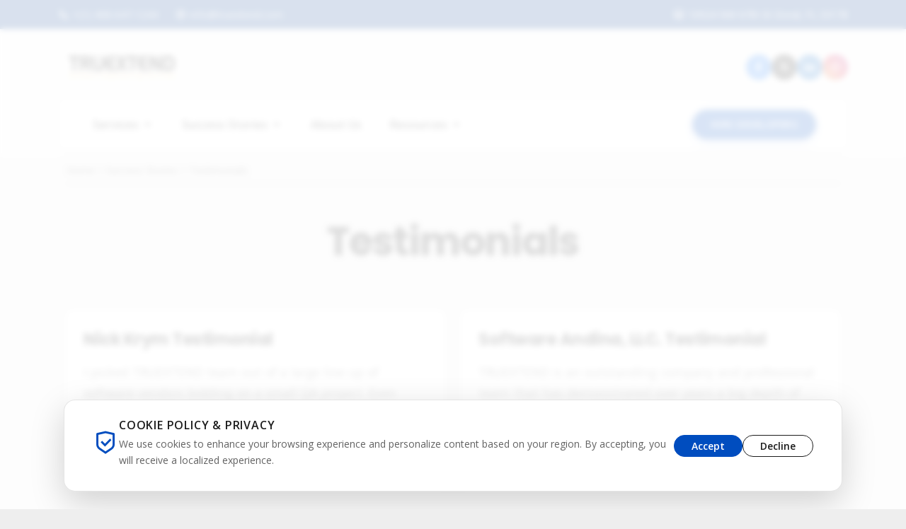

--- FILE ---
content_type: text/html; charset=utf-8
request_url: https://truextend.com/Testimonials
body_size: 12713
content:
<!DOCTYPE html>
<html lang="en">
<head>
    <!-- Meta -->
    <meta charset="UTF-8">
    <meta name="viewport" content="width=device-width, initial-scale=1.0">
    <title>Truextend</title>
    <meta title="Truextend">
    <meta name="description" content="Software Enginering Services">
    <!-- SVG Favicon -->
    <link rel="icon" type="image/svg+xml" href="/BizstrapTheme/assets/images/favicon.png">
    <!-- Open Graph / Facebook -->
    <meta property="og:type" content="website">
    <meta property="og:url" content="https://truextend.com">
    <meta property="og:title" content="Truextend">
    <meta property="og:description" content="Software Enginering Services">
    <meta property="og:image" content="/BizstrapTheme/assets/images/favicon.png">

    <!-- Twitter -->
    <meta property="twitter:card" content="summary_large_image">
    <meta property="twitter:url" content="https://truextend.com">
    <meta property="twitter:title" content="Truextend">
    <meta property="twitter:description" content="Software Enginering Services">
    <meta property="twitter:image" content="/BizstrapTheme/assets/images/favicon.png">
    <link href="https://fonts.googleapis.com/css2?family=Open+Sans:wght@400;600&family=Poppins:wght@400;600;700&display=swap" rel="stylesheet">

    <!-- lightGallery -->
    <link rel="stylesheet" href="/BizstrapTheme/vendor/glightbox/css/glightbox.min.css">

    <!-- Remixicon -->
    <link rel="stylesheet" href="/BizstrapTheme/vendor/remixicon/remixicon.css">

    <!-- AOS Animation -->
    <link rel="stylesheet" href="/BizstrapTheme/vendor/aos/aos.css" />

    <!-- Bootstrap -->
    <link rel="stylesheet" href="/BizstrapTheme/assets/css/styles.css">

    <!-- Cookie Consent CSS -->
    <link rel="stylesheet" href="/BizstrapTheme/assets/css/cookie-consent-custom.css">

</head>
<body data-bs-spy="scroll" data-bs-target=".navbar" data-bs-offset="100">
    <!-- Page Loader -->
    <div class="page-loader">
        <div class="spinner-border text-primary" role="status">
            <span class="visually-hidden">Loading...</span>
        </div>
    </div>

    <!-- Back to Top Button -->
    <a href="#" class="back-to-top">
        <i class="ri-arrow-up-line"></i>
    </a>

    <div id="wrapper">
        <header>
            

<div class="widget-container">

    <div class="widget widget-raw-html">
    <div class="widget-body">
        

<div class="field field-type-htmlfield field-name-raw-html-content">
    <!-- Top Line -->
<div class="top-line text-white py-2">
    <div class="container">
        <div class="row align-items-center">
            <div class="col-md-8">
                <div class="top-line-info">
                    <span class="me-4">
                        <i class="ri-phone-line me-1"></i>
                        <a href="tel:+14086471244">+(1) 408-647-1244</a>
                    </span>
                    <span>
                        <i class="ri-at-line me-1"></i>
                        <a href="mailto:info@truextend.com">info@truextend.com</a>
                    </span>
                </div>
            </div>
            <div class="col-md-4 text-md-end">
                <div class="top-line-address">
                    <i class="ri-bus-line me-1"></i>
                    <span>10924 NW 67th St Doral, FL 33178</span>
                </div>
            </div>
        </div>
    </div>
</div>
</div>

    </div>
</div>

</div>

            <div class="header-wrapper bg-light w-100">
                <div class="container">
                    

<div class="widget-container">

    <div class="widget widget-raw-html">
    <div class="widget-body">
        

<div class="field field-type-htmlfield field-name-raw-html-content">
    <!-- Top Row: Logo + Social Icons -->
<div class="header-top-row d-none d-lg-flex align-items-center">
    <!-- Logo -->
    <div class="header-logo">
        <a href="/" class="d-block">
            <img src="/BizstrapTheme/assets/images/lhome-negative.png"
                 alt="Logo"
                 width="180"
                 height="40"
                 class="img-fluid">
        </a>
    </div>

    <!-- Social Icons -->
    <div class="header-social ms-auto">
        <nav class="social-links" aria-label="Social media links">
            <a href="http://www.facebook.com/Truextend" class="social-link social-facebook" aria-label="Facebook">
                <i class="ri-facebook-fill"></i>
            </a>
            <a href="https://x.com/truextend" class="social-link bg-dark text-white" aria-label="X">
                <i class="ri-twitter-x-fill"></i>
            </a>
            <a href="https://www.linkedin.com/company/truextend" class="social-link social-linkedin" aria-label="LinkedIn">
                <i class="ri-linkedin-fill"></i>
            </a>
            <a href="http://www.instagram.com/Truextend" class="social-link social-instagram" aria-label="Instagram">
                <i class="ri-instagram-line"></i>
            </a>
        </nav>
    </div>
</div>
</div>

    </div>
</div>

</div>


<div class="widget-container">

    <div class="widget widget-raw-html">
    <div class="widget-body">
        

<div class="field field-type-htmlfield field-name-raw-html-content">
    
<!-- Bottom Row: Navigation -->
<nav class="navbar navbar-expand-lg">
    <div class="container">
        <!-- Mobile Logo (Visible only on mobile) -->
        <a href="/" class="navbar-brand d-lg-none">
            <img src="/BizstrapTheme/assets/images/lhome-negative.png"
                 alt="Logo"
                 width="150"
                 height="34"
                 class="logo-mobile">
        </a>
        <!-- Desktop Navigation -->
        <div class="collapse navbar-collapse" id="navbarNav">
            
            
                <ul class="navbar-nav me-auto">
	
	

<li class="nav-item dropdown">

    <a class="nav-link dropdown-toggle d-flex align-items-center justify-content-between"
       href="#"
       id="menu-4apqde3wvgk6e74cx8042dnkce"
       
        role="button" data-bs-toggle="dropdown" aria-expanded="false"
       >

        <span>Services</span>

        
        <i class="ri-arrow-down-s-line ms-1"></i>
        
    </a>

    <ul class="dropdown-menu  shadow-sm" aria-labelledby="menu-4apqde3wvgk6e74cx8042dnkce">
        
        

    

<li>
    <a class="dropdown-item" href="/hire-developers">
        Hire Developers
    </a>
</li>


        
        

    

<li>
    <a class="dropdown-item" href="/hire-a-team">
        Hire a Team
    </a>
</li>


        
        

    

<li>
    <a class="dropdown-item" href="/software-development">
        Software Development
    </a>
</li>


        
    </ul>
</li>


	
	

<li class="nav-item dropdown">

    <a class="nav-link dropdown-toggle d-flex align-items-center justify-content-between"
       href="#"
       id="menu-4r30gsn7dw5nv0kbhbgtnh0855"
       
        role="button" data-bs-toggle="dropdown" aria-expanded="false"
       >

        <span>Success Stories</span>

        
        <i class="ri-arrow-down-s-line ms-1"></i>
        
    </a>

    <ul class="dropdown-menu  shadow-sm" aria-labelledby="menu-4r30gsn7dw5nv0kbhbgtnh0855">
        
        

    

<li>
    <a class="dropdown-item" href="/Success-Stories">
        Success Stories Overview
    </a>
</li>


        
        

    

<li>
    <a class="dropdown-item" href="/Testimonials">
        Testimonials
    </a>
</li>


        
    </ul>
</li>


	
	

    

<li>
    <a class="nav-link" href="/Software-Outsourcing-Offshore-IT-Professional/about-us-and-leadership">
        About Us
    </a>
</li>


	
	

<li class="nav-item dropdown">

    <a class="nav-link dropdown-toggle d-flex align-items-center justify-content-between"
       href="#"
       id="menu-4tv2xeg8j0s6yy26vx8bz90p56"
       
        role="button" data-bs-toggle="dropdown" aria-expanded="false"
       >

        <span>Resources</span>

        
        <i class="ri-arrow-down-s-line ms-1"></i>
        
    </a>

    <ul class="dropdown-menu  shadow-sm" aria-labelledby="menu-4tv2xeg8j0s6yy26vx8bz90p56">
        
        

    

<li>
    <a class="dropdown-item" href="/nearshoreBlog">
        Blog
    </a>
</li>


        
        

<li class="submenu">

    <a class="dropdown-item dropdown-toggle d-flex align-items-center justify-content-between"
       href="#"
       id="menu-4fr6389wnxsdsr4vwskg0es7x0"
       >

        <span>Nearshore</span>

        
        <i class="ri-arrow-right-s-line ms-auto"></i> 
        
    </a>

    <ul class="dropdown-menu submenu-menu shadow-sm" aria-labelledby="menu-4fr6389wnxsdsr4vwskg0es7x0">
        
        

    

<li>
    <a class="dropdown-item" href="/Software-Outsourcing-Offshore-Latin-America/Nearshore-Model-Advange">
        Nearshore Overview
    </a>
</li>


        
        

    

<li>
    <a class="dropdown-item" href="/Software-Outsourcing-Offshore-Latin-America/Why-Latin-America/best-alternative-to-software-outsourcing">
        Best Alternative For IT
    </a>
</li>


        
        

    

<li>
    <a class="dropdown-item" href="/Software-Outsourcing-Offshore-Latin-America/Why-Latin-America">
        Why Latin America?
    </a>
</li>


        
        

    

<li>
    <a class="dropdown-item" href="/Software-Outsourcing-Offshore-Latin-America/Why-Bolivia">
        Why Bolivia?
    </a>
</li>


        
        

    

<li>
    <a class="dropdown-item" href="/Software-Outsourcing-Offshore-Latin-America/Nearshore-Vs-Offshore">
        Nearshore Vs Offshore
    </a>
</li>


        
        

    

<li>
    <a class="dropdown-item" href="/Software-Outsourcing-Offshore-Latin-America/Offshore-Challenges">
        Offshore Challenges
    </a>
</li>


        
    </ul>
</li>


        
        

<li class="submenu">

    <a class="dropdown-item dropdown-toggle d-flex align-items-center justify-content-between"
       href="#"
       id="menu-48rmfqsy37h4k54yjtwmxzdecf"
       >

        <span>Our Proposal</span>

        
        <i class="ri-arrow-right-s-line ms-auto"></i> 
        
    </a>

    <ul class="dropdown-menu submenu-menu shadow-sm" aria-labelledby="menu-48rmfqsy37h4k54yjtwmxzdecf">
        
        

    

<li>
    <a class="dropdown-item" href="/Software-Outsourcing-Offshore-Proposal-Quote/Truextend-Proposal">
        Our Proposal Overview
    </a>
</li>


        
        

    

<li>
    <a class="dropdown-item" href="/Software-Outsourcing-Offshore-Proposal-Quote/Why-Truextend">
        Why TRUEXTEND?
    </a>
</li>


        
        

    

<li>
    <a class="dropdown-item" href="/Software-Outsourcing-Offshore-Proposal-Quote/Company-Principles">
        Company Principles
    </a>
</li>


        
        

    

<li>
    <a class="dropdown-item" href="/Software-Outsourcing-Offshore-Proposal-Quote/development-process-methodology">
        Development Process
    </a>
</li>


        
        

    

<li>
    <a class="dropdown-item" href="/Software-Outsourcing-Offshore-Proposal-Quote/agile-process-expertise">
        Agile Expertise
    </a>
</li>


        
        

    

<li>
    <a class="dropdown-item" href="/Software-Outsourcing-Offshore-Proposal-Quote/continuous-education">
        Continuos Education
    </a>
</li>


        
    </ul>
</li>


        
        

<li class="submenu">

    <a class="dropdown-item dropdown-toggle d-flex align-items-center justify-content-between"
       href="#"
       id="menu-42am5g8dksa72wqtgga4hkr7d3"
       >

        <span>Our Capabilities</span>

        
        <i class="ri-arrow-right-s-line ms-auto"></i> 
        
    </a>

    <ul class="dropdown-menu submenu-menu shadow-sm" aria-labelledby="menu-42am5g8dksa72wqtgga4hkr7d3">
        
        

    

<li>
    <a class="dropdown-item" href="/Nearshore-Software-Outsourcing-Consulting-Services/Software-Consulting-Services">
        Our Capabilities Overview
    </a>
</li>


        
        

    

<li>
    <a class="dropdown-item" href="/Nearshore-Software-Outsourcing-Consulting-Services/Microsoft-dot-net-consulting-services">
        .NET Consulting
    </a>
</li>


        
        

    

<li>
    <a class="dropdown-item" href="/Nearshore-Software-Outsourcing-Consulting-Services/Mobile-Consulting-Services">
        Mobile Consulting
    </a>
</li>


        
        

    

<li>
    <a class="dropdown-item" href="/Nearshore-Software-Outsourcing-Consulting-Services/JAVA-Consulting-Services">
        JAVA Consulting
    </a>
</li>


        
    </ul>
</li>


        
        

<li class="submenu">

    <a class="dropdown-item dropdown-toggle d-flex align-items-center justify-content-between"
       href="#"
       id="menu-4re7hn8dpdgpxwekkkzgsxez5j"
       >

        <span>Engineering</span>

        
        <i class="ri-arrow-right-s-line ms-auto"></i> 
        
    </a>

    <ul class="dropdown-menu submenu-menu shadow-sm" aria-labelledby="menu-4re7hn8dpdgpxwekkkzgsxez5j">
        
        

    

<li>
    <a class="dropdown-item" href="/Nearshore-Software-Outsourcing-Development-Services/Engineering-Professional-Services">
        Engineering Overview
    </a>
</li>


        
        

<li class="submenu">

    <a class="dropdown-item dropdown-toggle d-flex align-items-center justify-content-between"
       href="#"
       id="menu-4g2nv3wpem1tj3rrwm3jzj6bxp"
       >

        <span>Staff Augmentation</span>

        
        <i class="ri-arrow-right-s-line ms-auto"></i> 
        
    </a>

    <ul class="dropdown-menu submenu-menu shadow-sm" aria-labelledby="menu-4g2nv3wpem1tj3rrwm3jzj6bxp">
        
        

    

<li>
    <a class="dropdown-item" href="/Software-Development-Company/Web-Developer-Outsourcing">
        Staff Augmentation Overview
    </a>
</li>


        
        

    

<li>
    <a class="dropdown-item" href="/Nearshore-Software-Outsourcing-Development-Services/Onsite-Staff-Augmentation">
        Onsite Staff Augmentation
    </a>
</li>


        
        

    

<li>
    <a class="dropdown-item" href="/Nearshore-Software-Outsourcing-Development-Services/Offsite-Staff-Augmentation">
        Offsite Staff Augmentation
    </a>
</li>


        
        

    

<li>
    <a class="dropdown-item" href="/Nearshore-Software-Outsourcing-Development-Services/Nearshore-Staff-Augmentation">
        Nearshore Staff Augmentation
    </a>
</li>


        
        

    

<li>
    <a class="dropdown-item" href="/Nearshore-Software-Outsourcing-Development-Services/Hybrid-Staff-Augmentation">
        Hybrid Staff Augmentation
    </a>
</li>


        
        

    

<li>
    <a class="dropdown-item" href="/Nearshore-Software-Outsourcing-Development-Services/Professional-Engineering-Background">
        Engineering Background
    </a>
</li>


        
        

    

<li>
    <a class="dropdown-item" href="/Nearshore-Software-Outsourcing-Development-Services/Screening-Selecting-Engineers">
        Selecting Engineers
    </a>
</li>


        
    </ul>
</li>


        
        

<li class="submenu">

    <a class="dropdown-item dropdown-toggle d-flex align-items-center justify-content-between"
       href="#"
       id="menu-4fn40pkqgr1n91ccnwpd8jhkx5"
       >

        <span>Software Development</span>

        
        <i class="ri-arrow-right-s-line ms-auto"></i> 
        
    </a>

    <ul class="dropdown-menu submenu-menu shadow-sm" aria-labelledby="menu-4fn40pkqgr1n91ccnwpd8jhkx5">
        
        

    

<li>
    <a class="dropdown-item" href="/Software-Development-Company/Software-Development-Outsourcing">
        Software Development Overview
    </a>
</li>


        
        

    

<li>
    <a class="dropdown-item" href="/Nearshore-Software-Outsourcing-Development-Services/JAVA-Web-Distributed-Software-Development">
        JAVA Distributed and Web Development
    </a>
</li>


        
        

    

<li>
    <a class="dropdown-item" href="/Nearshore-Software-Outsourcing-Development-Services/JAVA-Rich-Client-Software-Development">
        JAVA Rich Client and Desktop Development
    </a>
</li>


        
        

    

<li>
    <a class="dropdown-item" href="/Nearshore-Software-Outsourcing-Development-Services/Microsoft-dot-NET-Development">
        Microsoft .NET Development
    </a>
</li>


        
        

    

<li>
    <a class="dropdown-item" href="/Nearshore-Software-Outsourcing-Development-Services/Microsoft-ASP-dot-NET-Web-Development">
        Microsoft ASP .NET and Web Development
    </a>
</li>


        
        

    

<li>
    <a class="dropdown-item" href="/Nearshore-Software-Outsourcing-Development-Services/Microsoft-Windows-Phone-Mobile-Development">
        Microsoft Mobile Development
    </a>
</li>


        
        

    

<li>
    <a class="dropdown-item" href="/Nearshore-Software-Outsourcing-Development-Services/Microsoft-Silverlight-Development">
        Microsoft Silverlight Development
    </a>
</li>


        
        

    

<li>
    <a class="dropdown-item" href="/Nearshore-Software-Outsourcing-Development-Services/Android-Development">
        Android Development
    </a>
</li>


        
        

    

<li>
    <a class="dropdown-item" href="/Nearshore-Software-Outsourcing-Development-Services/Apple-iOS-Development">
        Apple iOS Development
    </a>
</li>


        
    </ul>
</li>


        
        

<li class="submenu">

    <a class="dropdown-item dropdown-toggle d-flex align-items-center justify-content-between"
       href="#"
       id="menu-4mmvxsgd0hx3nvqvmqm2y54sdf"
       >

        <span>Quality Assurance</span>

        
        <i class="ri-arrow-right-s-line ms-auto"></i> 
        
    </a>

    <ul class="dropdown-menu submenu-menu shadow-sm" aria-labelledby="menu-4mmvxsgd0hx3nvqvmqm2y54sdf">
        
        

    

<li>
    <a class="dropdown-item" href="/Software-Development-Company/Software-Testing">
        Quality Assurance Overview
    </a>
</li>


        
        

    

<li>
    <a class="dropdown-item" href="/Nearshore-Software-Outsourcing-Development-Services/Software-QA-Quality-Assurance-Expertise">
        Software Quality Assurance
    </a>
</li>


        
        

    

<li>
    <a class="dropdown-item" href="/Nearshore-Software-Outsourcing-Development-Services/Software-Testing-Expertise">
        Software Testing
    </a>
</li>


        
        

    

<li>
    <a class="dropdown-item" href="/mobile-functional-testing">
        Mobile Functional Testing
    </a>
</li>


        
        

    

<li>
    <a class="dropdown-item" href="/mobile-security-testing">
        Mobile Security Testing
    </a>
</li>


        
        

    

<li>
    <a class="dropdown-item" href="/mobile-load-and-performance-testing">
        Mobile Load Testing
    </a>
</li>


        
        

    

<li>
    <a class="dropdown-item" href="/mobile-user-experience-ux-testing">
        Mobile UX Testing
    </a>
</li>


        
        

    

<li>
    <a class="dropdown-item" href="/mobile-automation-testing">
        Mobile Automation Testing
    </a>
</li>


        
    </ul>
</li>


        
        

    

<li>
    <a class="dropdown-item" href="/Software-Development-Company/Software-Design">
        Business Analysis
    </a>
</li>


        
    </ul>
</li>


        
    </ul>
</li>


	
</ul>
            
        </div>

        <!-- Mobile Toggle -->
        <div class="header-actions d-flex align-items-center">
            
            <a href="/hire-developers" class="btn btn-primary d-none d-md-inline-flex d-lg-inline-flex align-items-center me-3">
                Hire Developers
            </a>
            
            <!-- Offcanvas Toggle Button -->
            <button class="navbar-toggler d-lg-none" type="button" data-bs-toggle="offcanvas" data-bs-target="#mobileMenu" aria-controls="mobileMenu">
                <i class="ri-menu-line"></i>
            </button>
        </div>
    </div>
    <!-- Mobile Offcanvas Menu -->
    <div class="offcanvas offcanvas-end d-lg-none" tabindex="-1" id="mobileMenu" aria-labelledby="mobileMenuLabel">
        <div class="offcanvas-header">
            <a href="/" class="offcanvas-logo">
                <img src="/BizstrapTheme/assets/images/lhome-negative.png" alt="Logo" height="30">
            </a>
            <button type="button" class="btn-close-custom" data-bs-dismiss="offcanvas" aria-label="Close">
                <i class="ri-close-line"></i>
            </button>
        </div>
        <div class="offcanvas-body pt-0 d-flex flex-column">
            
                <ul class="navbar-nav me-auto">
	
	

<li class="nav-item dropdown">

    <a class="nav-link dropdown-toggle d-flex align-items-center justify-content-between"
       href="#"
       id="menu-4apqde3wvgk6e74cx8042dnkce"
       
        role="button" data-bs-toggle="dropdown" aria-expanded="false"
       >

        <span>Services</span>

        
        <i class="ri-arrow-down-s-line ms-1"></i>
        
    </a>

    <ul class="dropdown-menu  shadow-sm" aria-labelledby="menu-4apqde3wvgk6e74cx8042dnkce">
        
        

    

<li>
    <a class="dropdown-item" href="/hire-developers">
        Hire Developers
    </a>
</li>


        
        

    

<li>
    <a class="dropdown-item" href="/hire-a-team">
        Hire a Team
    </a>
</li>


        
        

    

<li>
    <a class="dropdown-item" href="/software-development">
        Software Development
    </a>
</li>


        
    </ul>
</li>


	
	

<li class="nav-item dropdown">

    <a class="nav-link dropdown-toggle d-flex align-items-center justify-content-between"
       href="#"
       id="menu-4r30gsn7dw5nv0kbhbgtnh0855"
       
        role="button" data-bs-toggle="dropdown" aria-expanded="false"
       >

        <span>Success Stories</span>

        
        <i class="ri-arrow-down-s-line ms-1"></i>
        
    </a>

    <ul class="dropdown-menu  shadow-sm" aria-labelledby="menu-4r30gsn7dw5nv0kbhbgtnh0855">
        
        

    

<li>
    <a class="dropdown-item" href="/Success-Stories">
        Success Stories Overview
    </a>
</li>


        
        

    

<li>
    <a class="dropdown-item" href="/Testimonials">
        Testimonials
    </a>
</li>


        
    </ul>
</li>


	
	

    

<li>
    <a class="nav-link" href="/Software-Outsourcing-Offshore-IT-Professional/about-us-and-leadership">
        About Us
    </a>
</li>


	
	

<li class="nav-item dropdown">

    <a class="nav-link dropdown-toggle d-flex align-items-center justify-content-between"
       href="#"
       id="menu-4tv2xeg8j0s6yy26vx8bz90p56"
       
        role="button" data-bs-toggle="dropdown" aria-expanded="false"
       >

        <span>Resources</span>

        
        <i class="ri-arrow-down-s-line ms-1"></i>
        
    </a>

    <ul class="dropdown-menu  shadow-sm" aria-labelledby="menu-4tv2xeg8j0s6yy26vx8bz90p56">
        
        

    

<li>
    <a class="dropdown-item" href="/nearshoreBlog">
        Blog
    </a>
</li>


        
        

<li class="submenu">

    <a class="dropdown-item dropdown-toggle d-flex align-items-center justify-content-between"
       href="#"
       id="menu-4fr6389wnxsdsr4vwskg0es7x0"
       >

        <span>Nearshore</span>

        
        <i class="ri-arrow-right-s-line ms-auto"></i> 
        
    </a>

    <ul class="dropdown-menu submenu-menu shadow-sm" aria-labelledby="menu-4fr6389wnxsdsr4vwskg0es7x0">
        
        

    

<li>
    <a class="dropdown-item" href="/Software-Outsourcing-Offshore-Latin-America/Nearshore-Model-Advange">
        Nearshore Overview
    </a>
</li>


        
        

    

<li>
    <a class="dropdown-item" href="/Software-Outsourcing-Offshore-Latin-America/Why-Latin-America/best-alternative-to-software-outsourcing">
        Best Alternative For IT
    </a>
</li>


        
        

    

<li>
    <a class="dropdown-item" href="/Software-Outsourcing-Offshore-Latin-America/Why-Latin-America">
        Why Latin America?
    </a>
</li>


        
        

    

<li>
    <a class="dropdown-item" href="/Software-Outsourcing-Offshore-Latin-America/Why-Bolivia">
        Why Bolivia?
    </a>
</li>


        
        

    

<li>
    <a class="dropdown-item" href="/Software-Outsourcing-Offshore-Latin-America/Nearshore-Vs-Offshore">
        Nearshore Vs Offshore
    </a>
</li>


        
        

    

<li>
    <a class="dropdown-item" href="/Software-Outsourcing-Offshore-Latin-America/Offshore-Challenges">
        Offshore Challenges
    </a>
</li>


        
    </ul>
</li>


        
        

<li class="submenu">

    <a class="dropdown-item dropdown-toggle d-flex align-items-center justify-content-between"
       href="#"
       id="menu-48rmfqsy37h4k54yjtwmxzdecf"
       >

        <span>Our Proposal</span>

        
        <i class="ri-arrow-right-s-line ms-auto"></i> 
        
    </a>

    <ul class="dropdown-menu submenu-menu shadow-sm" aria-labelledby="menu-48rmfqsy37h4k54yjtwmxzdecf">
        
        

    

<li>
    <a class="dropdown-item" href="/Software-Outsourcing-Offshore-Proposal-Quote/Truextend-Proposal">
        Our Proposal Overview
    </a>
</li>


        
        

    

<li>
    <a class="dropdown-item" href="/Software-Outsourcing-Offshore-Proposal-Quote/Why-Truextend">
        Why TRUEXTEND?
    </a>
</li>


        
        

    

<li>
    <a class="dropdown-item" href="/Software-Outsourcing-Offshore-Proposal-Quote/Company-Principles">
        Company Principles
    </a>
</li>


        
        

    

<li>
    <a class="dropdown-item" href="/Software-Outsourcing-Offshore-Proposal-Quote/development-process-methodology">
        Development Process
    </a>
</li>


        
        

    

<li>
    <a class="dropdown-item" href="/Software-Outsourcing-Offshore-Proposal-Quote/agile-process-expertise">
        Agile Expertise
    </a>
</li>


        
        

    

<li>
    <a class="dropdown-item" href="/Software-Outsourcing-Offshore-Proposal-Quote/continuous-education">
        Continuos Education
    </a>
</li>


        
    </ul>
</li>


        
        

<li class="submenu">

    <a class="dropdown-item dropdown-toggle d-flex align-items-center justify-content-between"
       href="#"
       id="menu-42am5g8dksa72wqtgga4hkr7d3"
       >

        <span>Our Capabilities</span>

        
        <i class="ri-arrow-right-s-line ms-auto"></i> 
        
    </a>

    <ul class="dropdown-menu submenu-menu shadow-sm" aria-labelledby="menu-42am5g8dksa72wqtgga4hkr7d3">
        
        

    

<li>
    <a class="dropdown-item" href="/Nearshore-Software-Outsourcing-Consulting-Services/Software-Consulting-Services">
        Our Capabilities Overview
    </a>
</li>


        
        

    

<li>
    <a class="dropdown-item" href="/Nearshore-Software-Outsourcing-Consulting-Services/Microsoft-dot-net-consulting-services">
        .NET Consulting
    </a>
</li>


        
        

    

<li>
    <a class="dropdown-item" href="/Nearshore-Software-Outsourcing-Consulting-Services/Mobile-Consulting-Services">
        Mobile Consulting
    </a>
</li>


        
        

    

<li>
    <a class="dropdown-item" href="/Nearshore-Software-Outsourcing-Consulting-Services/JAVA-Consulting-Services">
        JAVA Consulting
    </a>
</li>


        
    </ul>
</li>


        
        

<li class="submenu">

    <a class="dropdown-item dropdown-toggle d-flex align-items-center justify-content-between"
       href="#"
       id="menu-4re7hn8dpdgpxwekkkzgsxez5j"
       >

        <span>Engineering</span>

        
        <i class="ri-arrow-right-s-line ms-auto"></i> 
        
    </a>

    <ul class="dropdown-menu submenu-menu shadow-sm" aria-labelledby="menu-4re7hn8dpdgpxwekkkzgsxez5j">
        
        

    

<li>
    <a class="dropdown-item" href="/Nearshore-Software-Outsourcing-Development-Services/Engineering-Professional-Services">
        Engineering Overview
    </a>
</li>


        
        

<li class="submenu">

    <a class="dropdown-item dropdown-toggle d-flex align-items-center justify-content-between"
       href="#"
       id="menu-4g2nv3wpem1tj3rrwm3jzj6bxp"
       >

        <span>Staff Augmentation</span>

        
        <i class="ri-arrow-right-s-line ms-auto"></i> 
        
    </a>

    <ul class="dropdown-menu submenu-menu shadow-sm" aria-labelledby="menu-4g2nv3wpem1tj3rrwm3jzj6bxp">
        
        

    

<li>
    <a class="dropdown-item" href="/Software-Development-Company/Web-Developer-Outsourcing">
        Staff Augmentation Overview
    </a>
</li>


        
        

    

<li>
    <a class="dropdown-item" href="/Nearshore-Software-Outsourcing-Development-Services/Onsite-Staff-Augmentation">
        Onsite Staff Augmentation
    </a>
</li>


        
        

    

<li>
    <a class="dropdown-item" href="/Nearshore-Software-Outsourcing-Development-Services/Offsite-Staff-Augmentation">
        Offsite Staff Augmentation
    </a>
</li>


        
        

    

<li>
    <a class="dropdown-item" href="/Nearshore-Software-Outsourcing-Development-Services/Nearshore-Staff-Augmentation">
        Nearshore Staff Augmentation
    </a>
</li>


        
        

    

<li>
    <a class="dropdown-item" href="/Nearshore-Software-Outsourcing-Development-Services/Hybrid-Staff-Augmentation">
        Hybrid Staff Augmentation
    </a>
</li>


        
        

    

<li>
    <a class="dropdown-item" href="/Nearshore-Software-Outsourcing-Development-Services/Professional-Engineering-Background">
        Engineering Background
    </a>
</li>


        
        

    

<li>
    <a class="dropdown-item" href="/Nearshore-Software-Outsourcing-Development-Services/Screening-Selecting-Engineers">
        Selecting Engineers
    </a>
</li>


        
    </ul>
</li>


        
        

<li class="submenu">

    <a class="dropdown-item dropdown-toggle d-flex align-items-center justify-content-between"
       href="#"
       id="menu-4fn40pkqgr1n91ccnwpd8jhkx5"
       >

        <span>Software Development</span>

        
        <i class="ri-arrow-right-s-line ms-auto"></i> 
        
    </a>

    <ul class="dropdown-menu submenu-menu shadow-sm" aria-labelledby="menu-4fn40pkqgr1n91ccnwpd8jhkx5">
        
        

    

<li>
    <a class="dropdown-item" href="/Software-Development-Company/Software-Development-Outsourcing">
        Software Development Overview
    </a>
</li>


        
        

    

<li>
    <a class="dropdown-item" href="/Nearshore-Software-Outsourcing-Development-Services/JAVA-Web-Distributed-Software-Development">
        JAVA Distributed and Web Development
    </a>
</li>


        
        

    

<li>
    <a class="dropdown-item" href="/Nearshore-Software-Outsourcing-Development-Services/JAVA-Rich-Client-Software-Development">
        JAVA Rich Client and Desktop Development
    </a>
</li>


        
        

    

<li>
    <a class="dropdown-item" href="/Nearshore-Software-Outsourcing-Development-Services/Microsoft-dot-NET-Development">
        Microsoft .NET Development
    </a>
</li>


        
        

    

<li>
    <a class="dropdown-item" href="/Nearshore-Software-Outsourcing-Development-Services/Microsoft-ASP-dot-NET-Web-Development">
        Microsoft ASP .NET and Web Development
    </a>
</li>


        
        

    

<li>
    <a class="dropdown-item" href="/Nearshore-Software-Outsourcing-Development-Services/Microsoft-Windows-Phone-Mobile-Development">
        Microsoft Mobile Development
    </a>
</li>


        
        

    

<li>
    <a class="dropdown-item" href="/Nearshore-Software-Outsourcing-Development-Services/Microsoft-Silverlight-Development">
        Microsoft Silverlight Development
    </a>
</li>


        
        

    

<li>
    <a class="dropdown-item" href="/Nearshore-Software-Outsourcing-Development-Services/Android-Development">
        Android Development
    </a>
</li>


        
        

    

<li>
    <a class="dropdown-item" href="/Nearshore-Software-Outsourcing-Development-Services/Apple-iOS-Development">
        Apple iOS Development
    </a>
</li>


        
    </ul>
</li>


        
        

<li class="submenu">

    <a class="dropdown-item dropdown-toggle d-flex align-items-center justify-content-between"
       href="#"
       id="menu-4mmvxsgd0hx3nvqvmqm2y54sdf"
       >

        <span>Quality Assurance</span>

        
        <i class="ri-arrow-right-s-line ms-auto"></i> 
        
    </a>

    <ul class="dropdown-menu submenu-menu shadow-sm" aria-labelledby="menu-4mmvxsgd0hx3nvqvmqm2y54sdf">
        
        

    

<li>
    <a class="dropdown-item" href="/Software-Development-Company/Software-Testing">
        Quality Assurance Overview
    </a>
</li>


        
        

    

<li>
    <a class="dropdown-item" href="/Nearshore-Software-Outsourcing-Development-Services/Software-QA-Quality-Assurance-Expertise">
        Software Quality Assurance
    </a>
</li>


        
        

    

<li>
    <a class="dropdown-item" href="/Nearshore-Software-Outsourcing-Development-Services/Software-Testing-Expertise">
        Software Testing
    </a>
</li>


        
        

    

<li>
    <a class="dropdown-item" href="/mobile-functional-testing">
        Mobile Functional Testing
    </a>
</li>


        
        

    

<li>
    <a class="dropdown-item" href="/mobile-security-testing">
        Mobile Security Testing
    </a>
</li>


        
        

    

<li>
    <a class="dropdown-item" href="/mobile-load-and-performance-testing">
        Mobile Load Testing
    </a>
</li>


        
        

    

<li>
    <a class="dropdown-item" href="/mobile-user-experience-ux-testing">
        Mobile UX Testing
    </a>
</li>


        
        

    

<li>
    <a class="dropdown-item" href="/mobile-automation-testing">
        Mobile Automation Testing
    </a>
</li>


        
    </ul>
</li>


        
        

    

<li>
    <a class="dropdown-item" href="/Software-Development-Company/Software-Design">
        Business Analysis
    </a>
</li>


        
    </ul>
</li>


        
    </ul>
</li>


	
</ul>
            
            <!-- Contact Info & Social Links -->
            <div class="offcanvas-contact mt-auto pt-3">
                <div class="contact-info">
                    <a href="tel:+14086471244">
                        <i class="ri-phone-line"></i>
                        <span>+(1) 408-647-1244</span>
                    </a>
                    <a href="mailto:info@truextend.com">
                        <i class="ri-mail-line"></i>
                        <span>info@truextend.com</span>
                    </a>
                    <a href="#">
                        <i class="ri-map-pin-line"></i>
                        <span>10924 NW 67th St Doral, FL 33178</span>
                    </a>
                </div>

                <div class="social-links">
                    <a href="http://www.facebook.com/Truextend" aria-label="Facebook"><i class="ri-facebook-fill"></i></a>
                    <a href="https://x.com/truextend" aria-label="Twitter"><i class="ri-twitter-x-line"></i></a>
                    <a href="http://www.instagram.com/Truextend" aria-label="Instagram"><i class="ri-instagram-line"></i></a>
                    <a href="https://www.linkedin.com/company/truextend" aria-label="LinkedIn"><i class="ri-linkedin-fill"></i></a>
                </div>
            </div>
        </div>
    </div>

</nav>
</div>

    </div>
</div>

</div>

                </div>
            </div>
        </header>
        <main class="main-content">
            <div id="is-bizstrap-theme">
                <section>
	
	
	
	
	
	
	
	<div>
        <section class="container">
			
			
			

<div class="widget-container">

    <div class="widget widget-raw-html">
    <div class="widget-body">
        

<div class="field field-type-htmlfield field-name-raw-html-content">
    <div class="pg-opt">
    <div class="container">
        <div class="breadcrumbs py-2 border-bottom text-muted small">
            <a href="/">Home / </a>
        </div>
    </div>
</div>

<script>
    window.addEventListener("DOMContentLoaded", function () {
        var isCurrentLink = true;
        var currentLink = getCurrentMenuLink(currentPageUrl);
        var select = document.createElement('div');
        select.className = 'breadcrumbs';

        if (currentLink === undefined) {
            isCurrentLink = false;
            select.prepend('  >  ', currentPage);
            
            var lastPageLink = document.createElement('a');
            lastPageLink.href = document.referrer;
            currentLink = getCurrentMenuLink(lastPageLink.pathname);
        }

        if (currentLink) {
            let parentLi = currentLink.closest('li');
            
            while (parentLi) {
                const anchor = parentLi.querySelector('a');
                if (anchor) {
                    if (isCurrentLink) {
                        const textCurrentPage = anchor.innerText.trim();
                        select.prepend('  >  ', textCurrentPage);
                        isCurrentLink = false;
                    } else {
                        var newLink = document.createElement('a');
                        newLink.innerText = anchor.innerText.trim();
                        newLink.href = anchor.href;
                        newLink.classList.add('text-muted');
                        select.prepend('  >  ', newLink);
                    }
                }
                
                parentLi = parentLi.parentElement.closest('li');
            }
        }

        const homeLink = Object.assign(document.createElement('a'), { href: '/', innerText: 'Home' });
        homeLink.classList.add('text-muted');
        select.prepend(homeLink);

        const breadcrumbContainer = document.querySelector('.breadcrumbs');
        if (breadcrumbContainer) {
            breadcrumbContainer.innerHTML = '';
            breadcrumbContainer.appendChild(select);
        }
    });

    function getCurrentMenuLink(currentPageUrl) {
        var menuLink;
        var linkList = document.getElementsByClassName('navbar-collapse')[0].getElementsByTagName('a');
        for (let i = 0; i <= linkList.length - 1; i++) {
            if (currentPageUrl === linkList[i].pathname && linkList[i].id === "") {
                menuLink = linkList[i];
                break;
            }
        }
        return menuLink;
    }
</script>
</div>

    </div>
</div>

</div>

			
			
			<div class="row flex-column flex-md-row">
                <!-- Main Content -->
                <section class="col-12 ">
                    <section>
                        


<div class="field field-type-taxonomyfield field-display-mode-tags field-name-liquid-page-tags">
        <span class="taxonomy-tag-term">Our Proposal</span>
        <span class="taxonomy-tag-term">Truextend</span>
        <span class="taxonomy-tag-term">Education</span>
        <span class="taxonomy-tag-term">Principles</span>
        <span class="taxonomy-tag-term">Opportunities</span>
</div><section class="blog-section py-5 py-lg-7 mb-3">
  <header class="post-header text-center mb-5">
    <div class="container">
      <div class="row justify-content-center">
        <div class="col-lg-10 col-xl-8">
          <h1 class="display-4 fw-bold mb-3">Testimonials</h1>
        </div>
      </div>
    </div>
  </header>
  <div class="container">
    <div class="row g-4">
      <div class="col-lg-6 col-md-6">
        <article class="blog-card h-100">
          <div class="blog-content">
            <h3 class="h4 fw-bold mb-3"><a href="/Testimonials/Nick-Krym-testimonial"
                class="text-decoration-none text-dark hover-primary">Nick Krym Testimonial</a></h3>
            <p class="text-muted mb-3">I picked TRUEXTEND team out of a large line up of software vendors bidding on a
              small QA project. Even though I noticed the team’s great attitude and quality of&nbsp;…</p>
            <a href="/Testimonials/Nick-Krym-testimonial" class="btn btn-link p-0 text-primary fw-medium">
              Read Article <i class="ri-arrow-right-line ms-1"></i>
            </a>
          </div>
        </article>
      </div>
      <div class="col-lg-6 col-md-6">
        <article class="blog-card h-100">
          <div class="blog-content">
            <h3 class="h4 fw-bold mb-3"><a href="/Testimonials/Software-Andina-LLC-testimonial"
                class="text-decoration-none text-dark hover-primary">Software Andina, LLC. Testimonial</a></h3>
            <p class="text-muted mb-3">TRUEXTEND is an outstanding company and professional team that has demonstrated
              over years a big depth of technical expertise in the wide range of software development that we have
              been&nbsp;…</p>
            <a href="/Testimonials/Software-Andina-LLC-testimonial" class="btn btn-link p-0 text-primary fw-medium">
              Read Article <i class="ri-arrow-right-line ms-1"></i>
            </a>
          </div>
        </article>
      </div>
    </div>
  </div>
</section>
<div class="row mb-5">
  <p class="text-muted mb-4">
    Our clients’ experiences reflect the quality, reliability, and professionalism of
    TRUEXTEND. We have partnered with companies across industries to deliver software
    solutions that meet their expectations in terms of quality, delivery, and collaboration.
  </p>
  <p class="text-muted mb-4">
    The testimonials featured on this page are based on real projects and real client
    relationships. They highlight our ability to integrate seamlessly with teams,
    communicate clearly, and deliver predictable results throughout each engagement.
  </p>
  <section class="about-hero py-5 px-5 bg-light position-relative overflow-hidden rounded shadow-lg mb-5">
    <div class="position-relative container">
      <div class="position-absolute top-0 end-0 w-100 h-100" style="z-index: 0;">
        <!-- Top Right Dots -->
        <div class="position-absolute" style="top: 10%; right: 5%; width: 100px; height: 100px;">
          <div
            style="width: 100%; height: 100%; background: radial-gradient(circle, var(--bs-primary) 2px, transparent 2.5px); background-size: 20px 20px; opacity: 0.15;">
          </div>
        </div>
        <!-- Bottom Left Square -->
        <div class="position-absolute"
          style="bottom: 10%; left: 5%; width: 80px; height: 80px; border: 15px solid rgba(var(--bs-primary-rgb), 0.1); transform: rotate(15deg);">
        </div>
      </div>
      <div class="row align-items-center">
        <div class="aos-init aos-animate" data-aos="fade-right">
          <h1 class="display-4 fw-bold mb-4">Read More Client <span class="text-primary">Feedback</span></h1>
          <p class="lead text-muted mb-4">
            For additional insights into how our clients describe their experience working with
            TRUEXTEND, we have compiled a PDF with more testimonials and detailed feedback.
          </p>
          <div class="d-flex flex-wrap gap-3">
            <a href="/DownloadPdf?type=testimonials" class="btn btn-primary btn-lg px-3 px-lg-4 py-2 py-lg-3">Download
              our Testimonials PDF</a>
          </div>
        </div>
      </div>
    </div>
  </section>

                    </section>
                </section>
				
			</div>
			<section>
				
				<!-- Tags -->
				
				<div class="post-tags mb-5 pt-4 border-top">
					<h3 class="h5 d-inline-block me-2">Tags:</h3>
					
					<a href="/tags/our-proposal" class="badge text-dark text-decoration-none me-2 mb-2">Our Proposal</a>
					
					<a href="/tags/truextend" class="badge text-dark text-decoration-none me-2 mb-2">Truextend</a>
					
					<a href="/tags/education" class="badge text-dark text-decoration-none me-2 mb-2">Education</a>
					
					<a href="/tags/principles" class="badge text-dark text-decoration-none me-2 mb-2">Principles</a>
					
					<a href="/tags/opportunities" class="badge text-dark text-decoration-none me-2 mb-2">Opportunities</a>
					
				</div>
				
				<!-- Related Posts -->
				

<div class="widget-container">

    <div class="widget widget-raw-html">
    <div class="widget-body">
        

<div class="field field-type-htmlfield field-name-raw-html-content">
    <div class="related-posts blog-section mb-5 pt-3 border-top">
    <h3 class="h4 mb-4">You May Also Like</h3>
    <div class="row g-4">
        <!-- Blog Post 1 -->
        <div class="col-lg-4 col-md-6">
            <article class="blog-card h-100">
                <div class="blog-image overflow-hidden rounded-3 mb-4">
                    <a href="/Software-Development-Company/Web-Developer-Outsourcing">
                        <img src="/BizstrapTheme/assets/images/blog/wk-big-img-9.png" alt="Staff Augmentation" class="img-fluid w-100" loading="lazy">
                    </a>
                </div>
                <div class="blog-content">
                    <h3 class="h4 fw-bold mb-3">
                        <a href="/Software-Development-Company/Web-Developer-Outsourcing" class="text-decoration-none text-dark hover-primary">Staff Augmentation</a>
                    </h3>
                    <a href="/Nearshore-Software-Outsourcing-Development-Services/Onsite-Staff-Augmentation">Onsite Staff Augmentation</a>
                    <a href="/Nearshore-Software-Outsourcing-Development-Services/Offsite-Staff-Augmentation">Offsite Staff Augmentation</a>
                    <a href="/Nearshore-Software-Outsourcing-Development-Services/Nearshore-Staff-Augmentation">Nearshore Staff Augmentation</a>
                    <a href="/Nearshore-Software-Outsourcing-Development-Services/Hybrid-Staff-Augmentation">Hybrid Staff Augmentation</a>
                    <a href="/Nearshore-Software-Outsourcing-Development-Services/Professional-Engineering-Background">Engineering Background</a>
                    <a href="/Nearshore-Software-Outsourcing-Development-Services/Screening-Selecting-Engineers">Selecting Engineers</a>
                </div>
            </article>
        </div>

        <!-- Blog Post 2 -->
        <div class="col-lg-4 col-md-6">
            <article class="blog-card h-100">
                <div class="blog-image overflow-hidden rounded-3 mb-4">
                    <a href="/Software-Development-Company/Software-Development-Outsourcing">
                        <img src="/BizstrapTheme/assets/images/blog/wk-big-img-10.png" alt="Software Development" class="img-fluid w-100" loading="lazy">
                    </a>
                </div>
                <div class="blog-content">
                    <h3 class="h4 fw-bold mb-3">
                        <a href="/Software-Development-Company/Software-Development-Outsourcing" class="text-decoration-none text-dark hover-primary">Software Development</a>
                    </h3>
                    <a href="/Nearshore-Software-Outsourcing-Development-Services/JAVA-Web-Distributed-Software-Development">JAVA Distributed and Web Development</a>
                    <a href="/Nearshore-Software-Outsourcing-Development-Services/JAVA-Rich-Client-Software-Development">JAVA Rich Client and Desktop Development</a>
                    <a href="/Nearshore-Software-Outsourcing-Development-Services/Microsoft-dot-NET-Development">Microsoft .NET Development</a>
                    <a href="/Nearshore-Software-Outsourcing-Development-Services/Microsoft-ASP-dot-NET-Web-Development">Microsoft ASP .NET and Web Development</a>
                    <a href="/Nearshore-Software-Outsourcing-Development-Services/Microsoft-Windows-Phone-Mobile-Development">Microsoft Mobile Development</a>
                    <a href="/Nearshore-Software-Outsourcing-Development-Services/Microsoft-Silverlight-Development">Microsoft Silverlight Development</a>
                    <a href="/Nearshore-Software-Outsourcing-Development-Services/Android-Development">Android Development</a>
                    <a href="/Nearshore-Software-Outsourcing-Development-Services/Apple-iOS-Development">Apple iOS Development</a>
                </div>
            </article>
        </div>

        <!-- Blog Post 3 -->
        <div class="col-lg-4 col-md-6">
            <article class="blog-card h-100">
                <div class="blog-image overflow-hidden rounded-3 mb-4">
                    <a href="/Software-Development-Company/Software-Testing">
                        <img src="/BizstrapTheme/assets/images/blog/wk-big-img-11.png" alt="Quality Assurance" class="img-fluid w-100" loading="lazy">
                    </a>
                </div>
                <div class="blog-content">
                    <h3 class="h4 fw-bold mb-3">
                        <a href="/Software-Development-Company/Software-Testing" class="text-decoration-none text-dark hover-primary">Quality Assurance</a>
                    </h3>
                    <a href="/Nearshore-Software-Outsourcing-Development-Services/Software-QA-Quality-Assurance-Expertise">Software Quality Assurance</a>
                    <a href="/Nearshore-Software-Outsourcing-Development-Services/Software-Testing-Expertise">Software Testing</a>
                    <a href="/mobile-functional-testing">Mobile Functional Testing</a>
                    <a href="/mobile-security-testing">Mobile Security Testing</a>
                    <a href="/mobile-load-and-performance-testing">Mobile Load Testing</a>
                    <a href="/mobile-user-experience-ux-testing">Mobile UX Testing</a>
                    <a href="/mobile-automation-testing">Mobile Automation Testing</a>
                </div>
            </article>
        </div>
    </div>
</div>
</div>

    </div>
</div>

</div>

				
			</section>
        </section>
    </div>
	<script>
		const currentPage = 'Testimonials';
		const currentPageUrl = '/Testimonials';
	</script>
</section>

            </div>
        </main>

        

<div class="widget-container">

    <div class="widget widget-raw-html">
    <div class="widget-body">
        

<div class="field field-type-htmlfield field-name-raw-html-content">
    
<footer class="footer bg-dark text-white py-5">
    <div class="container">
        <div class="row g-4">
            <!-- Column 1: Logo and About -->
            <div class="col-lg-7 col-md-6 mb-4 mb-lg-0">
                <div class="footer-logo mb-3">
                    <img src="/BizstrapTheme/assets/images/lhome.png"
                         alt="Logo"
                         width="180"
                         height="40"
                         class="img-fluid">
                </div>
                <p class="mb-3">
                    TRUEXTEND is a leading provider of Nearshore Software Engineering and QA, operating R&D centers in Latin America. We provide high-quality outsourcing solutions, overcoming barriers of distance and culture to meet your needs regardless of the challenge. Our goal is to improve your competitive position and help you deliver successful software products. We are committed to your long-term success and profitability.
                </p>
                <div class="social-links">
                    <a href="http://www.facebook.com/Truextend" class="social-link social-facebook" aria-label="Facebook">
                        <i class="ri-facebook-fill"></i>
                    </a>
                    <a href="https://x.com/truextend" class="social-link bg-dark text-white" aria-label="X">
                        <i class="ri-twitter-x-fill"></i>
                    </a>
                    <a href="https://www.linkedin.com/company/truextend" class="social-link social-linkedin" aria-label="LinkedIn">
                        <i class="ri-linkedin-fill"></i>
                    </a>
                    <a href="http://www.instagram.com/Truextend" class="social-link social-instagram" aria-label="Instagram">
                        <i class="ri-instagram-line"></i>
                    </a>
                </div>
            </div>
            
            <!-- Column 3: Contact Info -->
            <div class="col-lg-3 col-md-6 mb-4 mb-md-0">
                <h2 class="h5 text-white mb-4">Contact Us</h2>
                <ul class="list-unstyled">
                    <li class="mb-3 d-flex">
                        <i class="ri-map-pin-line me-2 mt-1"></i>
                        <span>10924 NW 67th St Doral, FL 33178</span>
                    </li>
                    <li class="mb-3 d-flex">
                        <a href="tel:+14086471244" class="text-decoration-none d-flex align-items-center hover-primary">
                            <i class="ri-phone-line me-2"></i>
                            +(1) 408-647-1244
                        </a>
                    </li>
                    <li class="mb-3 d-flex">
                        <a href="mailto:info@truextend.com" class="text-decoration-none d-flex align-items-center hover-primary">
                            <i class="ri-mail-line me-2"></i>
                            info@truextend.com
                        </a>
                    </li>
                    <li class="mb-3 d-flex">
                        <a href="/change-region" class="text-decoration-none d-flex align-items-center hover-primary">
                            <i class="ri-earth-line me-2"></i>
                            
                            Go to LATAM Page
                            
                        </a>
                    </li>
                </ul>
            </div>
        </div>
        <!-- Copyright -->
        <div class="border-top border-secondary mt-5 pt-4">
            <div class="row align-items-center">
                <div class="col-md-6 text-center text-md-start mb-3 mb-md-0">
                    <p class="mb-0 small">&copy; <span id="currentYear"></span> Truextend. All rights reserved.</p>
                </div>
                <div class="col-md-6 text-center text-md-end">
                    <ul class="list-inline mb-0">
                        <li class="list-inline-item"><a href="/privacy-policy" class="text-decoration-none small hover-primary">Privacy Policy</a></li>
                    </ul>
                </div>
            </div>
        </div>
    </div>
</footer>
</div>

    </div>
</div>

</div>

    </div>

    <div id="cookie-overlay" class="cookie-backdrop"></div>
    <div id="custom-cookie-box" class="rounded-4 shadow-lg p-4">
        <div class="cookie-content-wrapper">
            <div class="d-flex align-items-center gap-3 pb-2">
                <i class="ri-shield-check-line text-primary" style="font-size: 2.2rem;"></i>
                <div class="text-start">
                    <h6 class="fw-bold mb-1">Cookie Policy & Privacy</h6>
                    <p class="text-muted small mb-0">
                        We use cookies to enhance your browsing experience and personalize content based on your region. By accepting, you will receive a localized experience.
                    </p>
                </div>
            </div>

            <div class="d-flex gap-2 flex-shrink-0">
                <a href="/CheckConsent?value=accepted" class="btn btn-primary rounded-pill px-4 fw-bold btn-sm d-flex align-items-center">
                    Accept
                </a>
                <a href="/CheckConsent?value=declined" class="btn btn-outline-dark rounded-pill px-4 fw-bold btn-sm d-flex align-items-center">
                    Decline
                </a>
            </div>
        </div>
    </div>

    <!-- Scripts -->
    <!-- Bootstrap JS-->
    <script src="/BizstrapTheme/vendor/bootstrap/js/bootstrap.bundle.min.js"></script>

    <!-- AOS Animation -->
    <script src="/BizstrapTheme/vendor/aos/aos.js"></script>

    <!-- lightGallery -->
    <script src="/BizstrapTheme/vendor/glightbox/js/glightbox.min.js"></script>

    <!-- Main JS-->
    <script src="/BizstrapTheme/assets/js/main.js"></script>

    <!-- Cookies Consent -->
    <script type="module" src="/BizstrapTheme/assets/js/cookie-consent-config.js"></script>

    <script>
    // Update current year
        if (document.getElementById('currentYear')) {
            document.getElementById('currentYear').textContent = new Date().getFullYear();
        }
    </script>
</body>
</html>

--- FILE ---
content_type: text/css
request_url: https://truextend.com/BizstrapTheme/assets/css/styles.css
body_size: 80792
content:
@charset "UTF-8";
/*
Theme Name: Bizstrap
Theme URI: https://Bizstrap-html.tortoizthemes.com
Author: TortoizThemes
Author URI: https://tortoizthemes.com
Description: Bizstrap is a modern, responsive, and customizable Bootstrap-based theme for your business website.
Version: 3.2.0
*//*! ==========================================
 * Bizstrap - Main CSS File
 * ==========================================
 * 
 * IMPORTANT: This is the source SCSS file used to generate the final CSS.
 * For production, please use the compiled CSS file from the dist/assets/css directory.
 * 
 * File Structure:
 * 
 * 1. Bootstrap Core (1-8 in this file)
 *    - Functions, variables, mixins
 *    - Bootstrap components
 *    - Utilities and helpers
 * 
 * 2. Base Styles (8 in this file)
 *    - Custom typography
 *    - Base elements
 * 
 * 3. Theme Components (9. Your Custom Components)
 *    - sections.    - header
 *    - hero         - client-logos
 *    - services     - service-single
 *    - about        - about-intro
 *    - about-journey - timeline-horizontal
 *    - testimonials - team
 *    - projects     - blog-grid
 *    - blog-list    - blog-single-details
 *    - back-to-top  - page-title
 *    - progress-bars - lets-collaborate
 *    - intro-services - portfolio
 *    - portfolio-single - contact-form
 *    - footer
 * 
 * 4. Helper Classes
 *    - Responsive utilities
 *    - Spacing utilities
 *    - Typography utilities
 * 
 * Note: This file is provided for reference only.
 * Customizations should be made in a separate CSS file that loads after the main stylesheet.
 * ========================================== */
.text-purple {
  color: #6f42c1 !important;
}

:root {
  --bs-purple-rgb: 102, 16, 242;
  --swiper-theme-color: #004dbf;
  --swiper-navigation-color: var(--swiper-theme-color);
}

.bg-purple {
  --bs-bg-opacity: 1;
  background-color: rgba(var(--bs-purple-rgb), var(--bs-bg-opacity)) !important;
}

/*!
 * Bootstrap  v5.3.7 (https://getbootstrap.com/)
 * Copyright 2011-2025 The Bootstrap Authors
 * Licensed under MIT (https://github.com/twbs/bootstrap/blob/main/LICENSE)
 */
:root,
[data-bs-theme=light] {
  --bs-blue: #0d6efd;
  --bs-indigo: #6610f2;
  --bs-purple: #6f42c1;
  --bs-pink: #d63384;
  --bs-red: #dc3545;
  --bs-orange: #fd7e14;
  --bs-yellow: #ffc107;
  --bs-green: #198754;
  --bs-teal: #20c997;
  --bs-cyan: #0dcaf0;
  --bs-black: #000;
  --bs-white: #ffffff;
  --bs-gray: #69737b;
  --bs-gray-dark: #343a40;
  --bs-gray-100: #f8f9fa;
  --bs-gray-200: #f8f9fa;
  --bs-gray-300: #dee2e6;
  --bs-gray-400: #ced4da;
  --bs-gray-500: #adb5bd;
  --bs-gray-600: #69737b;
  --bs-gray-700: #495057;
  --bs-gray-800: #343a40;
  --bs-gray-900: #212529;
  --bs-primary: #004dbf;
  --bs-secondary: #e6f0fa;
  --bs-success: #28a745;
  --bs-info: #17a2b8;
  --bs-warning: #ffc107;
  --bs-danger: #dc3545;
  --bs-light: #f9f9f9;
  --bs-dark: #1c1c1c;
  --bs-primary-rgb: 0, 77, 191;
  --bs-secondary-rgb: 230, 240, 250;
  --bs-success-rgb: 40, 167, 69;
  --bs-info-rgb: 23, 162, 184;
  --bs-warning-rgb: 255, 193, 7;
  --bs-danger-rgb: 220, 53, 69;
  --bs-light-rgb: 249, 249, 249;
  --bs-dark-rgb: 28, 28, 28;
  --bs-primary-text-emphasis: rgb(0, 30.8, 76.4);
  --bs-secondary-text-emphasis: #5c6064;
  --bs-success-text-emphasis: rgb(16, 66.8, 27.6);
  --bs-info-text-emphasis: rgb(9.2, 64.8, 73.6);
  --bs-warning-text-emphasis: rgb(102, 77.2, 2.8);
  --bs-danger-text-emphasis: rgb(88, 21.2, 27.6);
  --bs-light-text-emphasis: #495057;
  --bs-dark-text-emphasis: #495057;
  --bs-primary-bg-subtle: rgb(204, 219.4, 242.2);
  --bs-secondary-bg-subtle: #fafcfe;
  --bs-success-bg-subtle: rgb(212, 237.4, 217.8);
  --bs-info-bg-subtle: rgb(208.6, 236.4, 240.8);
  --bs-warning-bg-subtle: rgb(255, 242.6, 205.4);
  --bs-danger-bg-subtle: rgb(248, 214.6, 217.8);
  --bs-light-bg-subtle: rgb(251.5, 252, 252.5);
  --bs-dark-bg-subtle: #ced4da;
  --bs-primary-border-subtle: rgb(153, 183.8, 229.4);
  --bs-secondary-border-subtle: #f5f9fd;
  --bs-success-border-subtle: rgb(169, 219.8, 180.6);
  --bs-info-border-subtle: rgb(162.2, 217.8, 226.6);
  --bs-warning-border-subtle: rgb(255, 230.2, 155.8);
  --bs-danger-border-subtle: rgb(241, 174.2, 180.6);
  --bs-light-border-subtle: #f8f9fa;
  --bs-dark-border-subtle: #adb5bd;
  --bs-white-rgb: 255, 255, 255;
  --bs-black-rgb: 0, 0, 0;
  --bs-font-sans-serif: system-ui, -apple-system, "Segoe UI", Roboto, "Helvetica Neue", "Noto Sans", "Liberation Sans", Arial, sans-serif, "Apple Color Emoji", "Segoe UI Emoji", "Segoe UI Symbol", "Noto Color Emoji";
  --bs-font-monospace: SFMono-Regular, Menlo, Monaco, Consolas, "Liberation Mono", "Courier New", monospace;
  --bs-gradient: linear-gradient(180deg, rgba(255, 255, 255, 0.15), rgba(255, 255, 255, 0));
  --bs-body-font-family: var(--bs-font-sans-serif);
  --bs-body-font-size: 1rem;
  --bs-body-font-weight: 400;
  --bs-body-line-height: 1.5;
  --bs-body-color: #2e2e2e;
  --bs-body-color-rgb: 46, 46, 46;
  --bs-body-bg: #eeeeee;
  --bs-body-bg-rgb: 238, 238, 238;
  --bs-emphasis-color: #000;
  --bs-emphasis-color-rgb: 0, 0, 0;
  --bs-secondary-color: rgba(46, 46, 46, 0.75);
  --bs-secondary-color-rgb: 46, 46, 46;
  --bs-secondary-bg: #f8f9fa;
  --bs-secondary-bg-rgb: 248, 249, 250;
  --bs-tertiary-color: rgba(46, 46, 46, 0.5);
  --bs-tertiary-color-rgb: 46, 46, 46;
  --bs-tertiary-bg: #f8f9fa;
  --bs-tertiary-bg-rgb: 248, 249, 250;
  --bs-heading-color: inherit;
  --bs-link-color: #000;
  --bs-link-color-rgb: 0, 0, 0;
  --bs-link-decoration: underline;
  --bs-link-hover-color: #004dbf;
  --bs-link-hover-color-rgb: 0, 77, 191;
  --bs-code-color: #d63384;
  --bs-highlight-color: #2e2e2e;
  --bs-highlight-bg: rgb(255, 242.6, 205.4);
  --bs-border-width: 1px;
  --bs-border-style: solid;
  --bs-border-color: rgba(105, 115, 123, 0.4);
  --bs-border-color-translucent: rgba(0, 0, 0, 0.175);
  --bs-border-radius: 0.375rem;
  --bs-border-radius-sm: 0.25rem;
  --bs-border-radius-lg: 0.5rem;
  --bs-border-radius-xl: 1rem;
  --bs-border-radius-xxl: 2rem;
  --bs-border-radius-2xl: var(--bs-border-radius-xxl);
  --bs-border-radius-pill: 50rem;
  --bs-box-shadow: 0 0.5rem 1rem rgba(0, 0, 0, 0.15);
  --bs-box-shadow-sm: 0 0.125rem 0.25rem rgba(0, 0, 0, 0.075);
  --bs-box-shadow-lg: 0 1rem 3rem rgba(0, 0, 0, 0.175);
  --bs-box-shadow-inset: inset 0 1px 2px rgba(0, 0, 0, 0.075);
  --bs-focus-ring-width: 0.25rem;
  --bs-focus-ring-opacity: 0.25;
  --bs-focus-ring-color: rgba(0, 77, 191, 0.25);
  --bs-form-valid-color: #28a745;
  --bs-form-valid-border-color: #28a745;
  --bs-form-invalid-color: #dc3545;
  --bs-form-invalid-border-color: #dc3545;
}

[data-bs-theme=dark] {
  color-scheme: dark;
  --bs-body-color: #dee2e6;
  --bs-body-color-rgb: 222, 226, 230;
  --bs-body-bg: #212529;
  --bs-body-bg-rgb: 33, 37, 41;
  --bs-emphasis-color: #ffffff;
  --bs-emphasis-color-rgb: 255, 255, 255;
  --bs-secondary-color: rgba(222, 226, 230, 0.75);
  --bs-secondary-color-rgb: 222, 226, 230;
  --bs-secondary-bg: #343a40;
  --bs-secondary-bg-rgb: 52, 58, 64;
  --bs-tertiary-color: rgba(222, 226, 230, 0.5);
  --bs-tertiary-color-rgb: 222, 226, 230;
  --bs-tertiary-bg: rgb(42.5, 47.5, 52.5);
  --bs-tertiary-bg-rgb: 43, 48, 53;
  --bs-primary-text-emphasis: rgb(102, 148.2, 216.6);
  --bs-secondary-text-emphasis: #f0f6fc;
  --bs-success-text-emphasis: rgb(126, 202.2, 143.4);
  --bs-info-text-emphasis: rgb(115.8, 199.2, 212.4);
  --bs-warning-text-emphasis: rgb(255, 217.8, 106.2);
  --bs-danger-text-emphasis: rgb(234, 133.8, 143.4);
  --bs-light-text-emphasis: #f8f9fa;
  --bs-dark-text-emphasis: #dee2e6;
  --bs-primary-bg-subtle: rgb(0, 15.4, 38.2);
  --bs-secondary-bg-subtle: #2e3032;
  --bs-success-bg-subtle: rgb(8, 33.4, 13.8);
  --bs-info-bg-subtle: rgb(4.6, 32.4, 36.8);
  --bs-warning-bg-subtle: rgb(51, 38.6, 1.4);
  --bs-danger-bg-subtle: rgb(44, 10.6, 13.8);
  --bs-light-bg-subtle: #343a40;
  --bs-dark-bg-subtle: #1a1d20;
  --bs-primary-border-subtle: rgb(0, 46.2, 114.6);
  --bs-secondary-border-subtle: #8a9096;
  --bs-success-border-subtle: rgb(24, 100.2, 41.4);
  --bs-info-border-subtle: rgb(13.8, 97.2, 110.4);
  --bs-warning-border-subtle: rgb(153, 115.8, 4.2);
  --bs-danger-border-subtle: rgb(132, 31.8, 41.4);
  --bs-light-border-subtle: #495057;
  --bs-dark-border-subtle: #343a40;
  --bs-heading-color: inherit;
  --bs-link-color: rgb(102, 148.2, 216.6);
  --bs-link-hover-color: rgb(132.6, 169.56, 224.28);
  --bs-link-color-rgb: 102, 148, 217;
  --bs-link-hover-color-rgb: 133, 170, 224;
  --bs-code-color: rgb(230.4, 132.6, 181.2);
  --bs-highlight-color: #dee2e6;
  --bs-highlight-bg: rgb(102, 77.2, 2.8);
  --bs-border-color: #495057;
  --bs-border-color-translucent: rgba(255, 255, 255, 0.15);
  --bs-form-valid-color: rgb(117, 183, 152.4);
  --bs-form-valid-border-color: rgb(117, 183, 152.4);
  --bs-form-invalid-color: rgb(234, 133.8, 143.4);
  --bs-form-invalid-border-color: rgb(234, 133.8, 143.4);
}

*,
*::before,
*::after {
  box-sizing: border-box;
}

@media (prefers-reduced-motion: no-preference) {
  :root {
    scroll-behavior: smooth;
  }
}

body {
  margin: 0;
  font-family: var(--bs-body-font-family);
  font-size: var(--bs-body-font-size);
  font-weight: var(--bs-body-font-weight);
  line-height: var(--bs-body-line-height);
  color: var(--bs-body-color);
  text-align: var(--bs-body-text-align);
  background-color: var(--bs-body-bg);
  -webkit-text-size-adjust: 100%;
  -webkit-tap-highlight-color: rgba(0, 0, 0, 0);
}

hr {
  margin: 1rem 0;
  color: inherit;
  border: 0;
  border-top: var(--bs-border-width) solid;
  opacity: 0.25;
}

h6, .h6, h5, .h5, h4, .h4, h3, .h3, h2, .h2, h1, .h1 {
  margin-top: 0;
  margin-bottom: 0.5rem;
  font-weight: 500;
  line-height: 1.2;
  color: var(--bs-heading-color);
}

h1, .h1 {
  font-size: calc(1.375rem + 1.5vw);
}
@media (min-width: 1200px) {
  h1, .h1 {
    font-size: 2.5rem;
  }
}

h2, .h2 {
  font-size: calc(1.325rem + 0.9vw);
}
@media (min-width: 1200px) {
  h2, .h2 {
    font-size: 2rem;
  }
}

h3, .h3 {
  font-size: calc(1.3rem + 0.6vw);
}
@media (min-width: 1200px) {
  h3, .h3 {
    font-size: 1.75rem;
  }
}

h4, .h4 {
  font-size: calc(1.275rem + 0.3vw);
}
@media (min-width: 1200px) {
  h4, .h4 {
    font-size: 1.5rem;
  }
}

h5, .h5 {
  font-size: 1.25rem;
}

h6, .h6 {
  font-size: 1rem;
}

p {
  margin-top: 0;
  margin-bottom: 1rem;
}

abbr[title] {
  text-decoration: underline dotted;
  cursor: help;
  text-decoration-skip-ink: none;
}

address {
  margin-bottom: 1rem;
  font-style: normal;
  line-height: inherit;
}

ol,
ul {
  padding-left: 2rem;
}

ol,
ul,
dl {
  margin-top: 0;
  margin-bottom: 1rem;
}

ol ol,
ul ul,
ol ul,
ul ol {
  margin-bottom: 0;
}

dt {
  font-weight: 700;
}

dd {
  margin-bottom: 0.5rem;
  margin-left: 0;
}

blockquote {
  margin: 0 0 1rem;
}

b,
strong {
  font-weight: bolder;
}

small, .small {
  font-size: 0.875em;
}

mark, .mark {
  padding: 0.1875em;
  color: var(--bs-highlight-color);
  background-color: var(--bs-highlight-bg);
}

sub,
sup {
  position: relative;
  font-size: 0.75em;
  line-height: 0;
  vertical-align: baseline;
}

sub {
  bottom: -0.25em;
}

sup {
  top: -0.5em;
}

a {
  color: rgba(var(--bs-link-color-rgb), var(--bs-link-opacity, 1));
  text-decoration: underline;
}
a:hover {
  --bs-link-color-rgb: var(--bs-link-hover-color-rgb);
}

a:not([href]):not([class]), a:not([href]):not([class]):hover {
  color: inherit;
  text-decoration: none;
}

pre,
code,
kbd,
samp {
  font-family: var(--bs-font-monospace);
  font-size: 1em;
}

pre {
  display: block;
  margin-top: 0;
  margin-bottom: 1rem;
  overflow: auto;
  font-size: 0.875em;
}
pre code {
  font-size: inherit;
  color: inherit;
  word-break: normal;
}

code {
  font-size: 0.875em;
  color: var(--bs-code-color);
  word-wrap: break-word;
}
a > code {
  color: inherit;
}

kbd {
  padding: 0.1875rem 0.375rem;
  font-size: 0.875em;
  color: var(--bs-body-bg);
  background-color: var(--bs-body-color);
  border-radius: 0.25rem;
}
kbd kbd {
  padding: 0;
  font-size: 1em;
}

figure {
  margin: 0 0 1rem;
}

img,
svg {
  vertical-align: middle;
}

table {
  caption-side: bottom;
  border-collapse: collapse;
}

caption {
  padding-top: 0.5rem;
  padding-bottom: 0.5rem;
  color: var(--bs-secondary-color);
  text-align: left;
}

th {
  text-align: inherit;
  text-align: -webkit-match-parent;
}

thead,
tbody,
tfoot,
tr,
td,
th {
  border-color: inherit;
  border-style: solid;
  border-width: 0;
}

label {
  display: inline-block;
}

button {
  border-radius: 0;
}

button:focus:not(:focus-visible) {
  outline: 0;
}

input,
button,
select,
optgroup,
textarea {
  margin: 0;
  font-family: inherit;
  font-size: inherit;
  line-height: inherit;
}

button,
select {
  text-transform: none;
}

[role=button] {
  cursor: pointer;
}

select {
  word-wrap: normal;
}
select:disabled {
  opacity: 1;
}

[list]:not([type=date]):not([type=datetime-local]):not([type=month]):not([type=week]):not([type=time])::-webkit-calendar-picker-indicator {
  display: none !important;
}

button,
[type=button],
[type=reset],
[type=submit] {
  -webkit-appearance: button;
}
button:not(:disabled),
[type=button]:not(:disabled),
[type=reset]:not(:disabled),
[type=submit]:not(:disabled) {
  cursor: pointer;
}

::-moz-focus-inner {
  padding: 0;
  border-style: none;
}

textarea {
  resize: vertical;
}

fieldset {
  min-width: 0;
  padding: 0;
  margin: 0;
  border: 0;
}

legend {
  float: left;
  width: 100%;
  padding: 0;
  margin-bottom: 0.5rem;
  line-height: inherit;
  font-size: calc(1.275rem + 0.3vw);
}
@media (min-width: 1200px) {
  legend {
    font-size: 1.5rem;
  }
}
legend + * {
  clear: left;
}

::-webkit-datetime-edit-fields-wrapper,
::-webkit-datetime-edit-text,
::-webkit-datetime-edit-minute,
::-webkit-datetime-edit-hour-field,
::-webkit-datetime-edit-day-field,
::-webkit-datetime-edit-month-field,
::-webkit-datetime-edit-year-field {
  padding: 0;
}

::-webkit-inner-spin-button {
  height: auto;
}

[type=search] {
  -webkit-appearance: textfield;
  outline-offset: -2px;
}

/* rtl:raw:
[type="tel"],
[type="url"],
[type="email"],
[type="number"] {
  direction: ltr;
}
*/
::-webkit-search-decoration {
  -webkit-appearance: none;
}

::-webkit-color-swatch-wrapper {
  padding: 0;
}

::file-selector-button {
  font: inherit;
  -webkit-appearance: button;
}

output {
  display: inline-block;
}

iframe {
  border: 0;
}

summary {
  display: list-item;
  cursor: pointer;
}

progress {
  vertical-align: baseline;
}

[hidden] {
  display: none !important;
}

.lead {
  font-size: 1.25rem;
  font-weight: 300;
}

.display-1 {
  font-weight: 300;
  line-height: 1.2;
  font-size: calc(1.625rem + 4.5vw);
}
@media (min-width: 1200px) {
  .display-1 {
    font-size: 5rem;
  }
}

.display-2 {
  font-weight: 300;
  line-height: 1.2;
  font-size: calc(1.575rem + 3.9vw);
}
@media (min-width: 1200px) {
  .display-2 {
    font-size: 4.5rem;
  }
}

.display-3 {
  font-weight: 300;
  line-height: 1.2;
  font-size: calc(1.525rem + 3.3vw);
}
@media (min-width: 1200px) {
  .display-3 {
    font-size: 4rem;
  }
}

.display-4 {
  font-weight: 300;
  line-height: 1.2;
  font-size: calc(1.475rem + 2.7vw);
}
@media (min-width: 1200px) {
  .display-4 {
    font-size: 3.5rem;
  }
}

.display-5 {
  font-weight: 300;
  line-height: 1.2;
  font-size: calc(1.425rem + 2.1vw);
}
@media (min-width: 1200px) {
  .display-5 {
    font-size: 3rem;
  }
}

.display-6 {
  font-weight: 300;
  line-height: 1.2;
  font-size: calc(1.375rem + 1.5vw);
}
@media (min-width: 1200px) {
  .display-6 {
    font-size: 2.5rem;
  }
}

.list-unstyled {
  padding-left: 0;
  list-style: none;
}

.list-inline {
  padding-left: 0;
  list-style: none;
}

.list-inline-item {
  display: inline-block;
}
.list-inline-item:not(:last-child) {
  margin-right: 0.5rem;
}

.initialism {
  font-size: 0.875em;
  text-transform: uppercase;
}

.blockquote {
  margin-bottom: 1rem;
  font-size: 1.25rem;
}
.blockquote > :last-child {
  margin-bottom: 0;
}

.blockquote-footer {
  margin-top: -1rem;
  margin-bottom: 1rem;
  font-size: 0.875em;
  color: #69737b;
}
.blockquote-footer::before {
  content: "— ";
}

.img-fluid {
  max-width: 100%;
  height: auto;
}

.img-thumbnail {
  padding: 0.25rem;
  background-color: var(--bs-body-bg);
  border: var(--bs-border-width) solid var(--bs-border-color);
  border-radius: var(--bs-border-radius);
  max-width: 100%;
  height: auto;
}

.figure {
  display: inline-block;
}

.figure-img {
  margin-bottom: 0.5rem;
  line-height: 1;
}

.figure-caption {
  font-size: 0.875em;
  color: var(--bs-secondary-color);
}

.container,
.container-fluid,
.container-xxl,
.container-xl,
.container-lg,
.container-md,
.container-sm {
  --bs-gutter-x: 1.5rem;
  --bs-gutter-y: 0;
  width: 100%;
  padding-right: calc(var(--bs-gutter-x) * 0.5);
  padding-left: calc(var(--bs-gutter-x) * 0.5);
  margin-right: auto;
  margin-left: auto;
}

@media (min-width: 576px) {
  .container-sm, .container {
    max-width: 540px;
  }
}
@media (min-width: 768px) {
  .container-md, .container-sm, .container {
    max-width: 720px;
  }
}
@media (min-width: 992px) {
  .container-lg, .container-md, .container-sm, .container {
    max-width: 960px;
  }
}
@media (min-width: 1200px) {
  .container-xl, .container-lg, .container-md, .container-sm, .container {
    max-width: 1140px;
  }
}
@media (min-width: 1400px) {
  .container-xxl, .container-xl, .container-lg, .container-md, .container-sm, .container {
    max-width: 1320px;
  }
}
:root {
  --bs-breakpoint-xs: 0;
  --bs-breakpoint-sm: 576px;
  --bs-breakpoint-md: 768px;
  --bs-breakpoint-lg: 992px;
  --bs-breakpoint-xl: 1200px;
  --bs-breakpoint-xxl: 1400px;
}

.row {
  --bs-gutter-x: 1.5rem;
  --bs-gutter-y: 0;
  display: flex;
  flex-wrap: wrap;
  margin-top: calc(-1 * var(--bs-gutter-y));
  margin-right: calc(-0.5 * var(--bs-gutter-x));
  margin-left: calc(-0.5 * var(--bs-gutter-x));
}
.row > * {
  flex-shrink: 0;
  width: 100%;
  max-width: 100%;
  padding-right: calc(var(--bs-gutter-x) * 0.5);
  padding-left: calc(var(--bs-gutter-x) * 0.5);
  margin-top: var(--bs-gutter-y);
}

.col {
  flex: 1 0 0;
}

.row-cols-auto > * {
  flex: 0 0 auto;
  width: auto;
}

.row-cols-1 > * {
  flex: 0 0 auto;
  width: 100%;
}

.row-cols-2 > * {
  flex: 0 0 auto;
  width: 50%;
}

.row-cols-3 > * {
  flex: 0 0 auto;
  width: 33.33333333%;
}

.row-cols-4 > * {
  flex: 0 0 auto;
  width: 25%;
}

.row-cols-5 > * {
  flex: 0 0 auto;
  width: 20%;
}

.row-cols-6 > * {
  flex: 0 0 auto;
  width: 16.66666667%;
}

.col-auto {
  flex: 0 0 auto;
  width: auto;
}

.col-1 {
  flex: 0 0 auto;
  width: 8.33333333%;
}

.col-2 {
  flex: 0 0 auto;
  width: 16.66666667%;
}

.col-3 {
  flex: 0 0 auto;
  width: 25%;
}

.col-4 {
  flex: 0 0 auto;
  width: 33.33333333%;
}

.col-5 {
  flex: 0 0 auto;
  width: 41.66666667%;
}

.col-6 {
  flex: 0 0 auto;
  width: 50%;
}

.col-7 {
  flex: 0 0 auto;
  width: 58.33333333%;
}

.col-8 {
  flex: 0 0 auto;
  width: 66.66666667%;
}

.col-9 {
  flex: 0 0 auto;
  width: 75%;
}

.col-10 {
  flex: 0 0 auto;
  width: 83.33333333%;
}

.col-11 {
  flex: 0 0 auto;
  width: 91.66666667%;
}

.col-12 {
  flex: 0 0 auto;
  width: 100%;
}

.offset-1 {
  margin-left: 8.33333333%;
}

.offset-2 {
  margin-left: 16.66666667%;
}

.offset-3 {
  margin-left: 25%;
}

.offset-4 {
  margin-left: 33.33333333%;
}

.offset-5 {
  margin-left: 41.66666667%;
}

.offset-6 {
  margin-left: 50%;
}

.offset-7 {
  margin-left: 58.33333333%;
}

.offset-8 {
  margin-left: 66.66666667%;
}

.offset-9 {
  margin-left: 75%;
}

.offset-10 {
  margin-left: 83.33333333%;
}

.offset-11 {
  margin-left: 91.66666667%;
}

.g-0,
.gx-0 {
  --bs-gutter-x: 0;
}

.g-0,
.gy-0 {
  --bs-gutter-y: 0;
}

.g-1,
.gx-1 {
  --bs-gutter-x: 0.25rem;
}

.g-1,
.gy-1 {
  --bs-gutter-y: 0.25rem;
}

.g-2,
.gx-2 {
  --bs-gutter-x: 0.5rem;
}

.g-2,
.gy-2 {
  --bs-gutter-y: 0.5rem;
}

.g-3,
.gx-3 {
  --bs-gutter-x: 1rem;
}

.g-3,
.gy-3 {
  --bs-gutter-y: 1rem;
}

.g-4,
.gx-4 {
  --bs-gutter-x: 1.5rem;
}

.g-4,
.gy-4 {
  --bs-gutter-y: 1.5rem;
}

.g-5,
.gx-5 {
  --bs-gutter-x: 3rem;
}

.g-5,
.gy-5 {
  --bs-gutter-y: 3rem;
}

@media (min-width: 576px) {
  .col-sm {
    flex: 1 0 0;
  }
  .row-cols-sm-auto > * {
    flex: 0 0 auto;
    width: auto;
  }
  .row-cols-sm-1 > * {
    flex: 0 0 auto;
    width: 100%;
  }
  .row-cols-sm-2 > * {
    flex: 0 0 auto;
    width: 50%;
  }
  .row-cols-sm-3 > * {
    flex: 0 0 auto;
    width: 33.33333333%;
  }
  .row-cols-sm-4 > * {
    flex: 0 0 auto;
    width: 25%;
  }
  .row-cols-sm-5 > * {
    flex: 0 0 auto;
    width: 20%;
  }
  .row-cols-sm-6 > * {
    flex: 0 0 auto;
    width: 16.66666667%;
  }
  .col-sm-auto {
    flex: 0 0 auto;
    width: auto;
  }
  .col-sm-1 {
    flex: 0 0 auto;
    width: 8.33333333%;
  }
  .col-sm-2 {
    flex: 0 0 auto;
    width: 16.66666667%;
  }
  .col-sm-3 {
    flex: 0 0 auto;
    width: 25%;
  }
  .col-sm-4 {
    flex: 0 0 auto;
    width: 33.33333333%;
  }
  .col-sm-5 {
    flex: 0 0 auto;
    width: 41.66666667%;
  }
  .col-sm-6 {
    flex: 0 0 auto;
    width: 50%;
  }
  .col-sm-7 {
    flex: 0 0 auto;
    width: 58.33333333%;
  }
  .col-sm-8 {
    flex: 0 0 auto;
    width: 66.66666667%;
  }
  .col-sm-9 {
    flex: 0 0 auto;
    width: 75%;
  }
  .col-sm-10 {
    flex: 0 0 auto;
    width: 83.33333333%;
  }
  .col-sm-11 {
    flex: 0 0 auto;
    width: 91.66666667%;
  }
  .col-sm-12 {
    flex: 0 0 auto;
    width: 100%;
  }
  .offset-sm-0 {
    margin-left: 0;
  }
  .offset-sm-1 {
    margin-left: 8.33333333%;
  }
  .offset-sm-2 {
    margin-left: 16.66666667%;
  }
  .offset-sm-3 {
    margin-left: 25%;
  }
  .offset-sm-4 {
    margin-left: 33.33333333%;
  }
  .offset-sm-5 {
    margin-left: 41.66666667%;
  }
  .offset-sm-6 {
    margin-left: 50%;
  }
  .offset-sm-7 {
    margin-left: 58.33333333%;
  }
  .offset-sm-8 {
    margin-left: 66.66666667%;
  }
  .offset-sm-9 {
    margin-left: 75%;
  }
  .offset-sm-10 {
    margin-left: 83.33333333%;
  }
  .offset-sm-11 {
    margin-left: 91.66666667%;
  }
  .g-sm-0,
  .gx-sm-0 {
    --bs-gutter-x: 0;
  }
  .g-sm-0,
  .gy-sm-0 {
    --bs-gutter-y: 0;
  }
  .g-sm-1,
  .gx-sm-1 {
    --bs-gutter-x: 0.25rem;
  }
  .g-sm-1,
  .gy-sm-1 {
    --bs-gutter-y: 0.25rem;
  }
  .g-sm-2,
  .gx-sm-2 {
    --bs-gutter-x: 0.5rem;
  }
  .g-sm-2,
  .gy-sm-2 {
    --bs-gutter-y: 0.5rem;
  }
  .g-sm-3,
  .gx-sm-3 {
    --bs-gutter-x: 1rem;
  }
  .g-sm-3,
  .gy-sm-3 {
    --bs-gutter-y: 1rem;
  }
  .g-sm-4,
  .gx-sm-4 {
    --bs-gutter-x: 1.5rem;
  }
  .g-sm-4,
  .gy-sm-4 {
    --bs-gutter-y: 1.5rem;
  }
  .g-sm-5,
  .gx-sm-5 {
    --bs-gutter-x: 3rem;
  }
  .g-sm-5,
  .gy-sm-5 {
    --bs-gutter-y: 3rem;
  }
}
@media (min-width: 768px) {
  .col-md {
    flex: 1 0 0;
  }
  .row-cols-md-auto > * {
    flex: 0 0 auto;
    width: auto;
  }
  .row-cols-md-1 > * {
    flex: 0 0 auto;
    width: 100%;
  }
  .row-cols-md-2 > * {
    flex: 0 0 auto;
    width: 50%;
  }
  .row-cols-md-3 > * {
    flex: 0 0 auto;
    width: 33.33333333%;
  }
  .row-cols-md-4 > * {
    flex: 0 0 auto;
    width: 25%;
  }
  .row-cols-md-5 > * {
    flex: 0 0 auto;
    width: 20%;
  }
  .row-cols-md-6 > * {
    flex: 0 0 auto;
    width: 16.66666667%;
  }
  .col-md-auto {
    flex: 0 0 auto;
    width: auto;
  }
  .col-md-1 {
    flex: 0 0 auto;
    width: 8.33333333%;
  }
  .col-md-2 {
    flex: 0 0 auto;
    width: 16.66666667%;
  }
  .col-md-3 {
    flex: 0 0 auto;
    width: 25%;
  }
  .col-md-4 {
    flex: 0 0 auto;
    width: 33.33333333%;
  }
  .col-md-5 {
    flex: 0 0 auto;
    width: 41.66666667%;
  }
  .col-md-6 {
    flex: 0 0 auto;
    width: 50%;
  }
  .col-md-7 {
    flex: 0 0 auto;
    width: 58.33333333%;
  }
  .col-md-8 {
    flex: 0 0 auto;
    width: 66.66666667%;
  }
  .col-md-9 {
    flex: 0 0 auto;
    width: 75%;
  }
  .col-md-10 {
    flex: 0 0 auto;
    width: 83.33333333%;
  }
  .col-md-11 {
    flex: 0 0 auto;
    width: 91.66666667%;
  }
  .col-md-12 {
    flex: 0 0 auto;
    width: 100%;
  }
  .offset-md-0 {
    margin-left: 0;
  }
  .offset-md-1 {
    margin-left: 8.33333333%;
  }
  .offset-md-2 {
    margin-left: 16.66666667%;
  }
  .offset-md-3 {
    margin-left: 25%;
  }
  .offset-md-4 {
    margin-left: 33.33333333%;
  }
  .offset-md-5 {
    margin-left: 41.66666667%;
  }
  .offset-md-6 {
    margin-left: 50%;
  }
  .offset-md-7 {
    margin-left: 58.33333333%;
  }
  .offset-md-8 {
    margin-left: 66.66666667%;
  }
  .offset-md-9 {
    margin-left: 75%;
  }
  .offset-md-10 {
    margin-left: 83.33333333%;
  }
  .offset-md-11 {
    margin-left: 91.66666667%;
  }
  .g-md-0,
  .gx-md-0 {
    --bs-gutter-x: 0;
  }
  .g-md-0,
  .gy-md-0 {
    --bs-gutter-y: 0;
  }
  .g-md-1,
  .gx-md-1 {
    --bs-gutter-x: 0.25rem;
  }
  .g-md-1,
  .gy-md-1 {
    --bs-gutter-y: 0.25rem;
  }
  .g-md-2,
  .gx-md-2 {
    --bs-gutter-x: 0.5rem;
  }
  .g-md-2,
  .gy-md-2 {
    --bs-gutter-y: 0.5rem;
  }
  .g-md-3,
  .gx-md-3 {
    --bs-gutter-x: 1rem;
  }
  .g-md-3,
  .gy-md-3 {
    --bs-gutter-y: 1rem;
  }
  .g-md-4,
  .gx-md-4 {
    --bs-gutter-x: 1.5rem;
  }
  .g-md-4,
  .gy-md-4 {
    --bs-gutter-y: 1.5rem;
  }
  .g-md-5,
  .gx-md-5 {
    --bs-gutter-x: 3rem;
  }
  .g-md-5,
  .gy-md-5 {
    --bs-gutter-y: 3rem;
  }
}
@media (min-width: 992px) {
  .col-lg {
    flex: 1 0 0;
  }
  .row-cols-lg-auto > * {
    flex: 0 0 auto;
    width: auto;
  }
  .row-cols-lg-1 > * {
    flex: 0 0 auto;
    width: 100%;
  }
  .row-cols-lg-2 > * {
    flex: 0 0 auto;
    width: 50%;
  }
  .row-cols-lg-3 > * {
    flex: 0 0 auto;
    width: 33.33333333%;
  }
  .row-cols-lg-4 > * {
    flex: 0 0 auto;
    width: 25%;
  }
  .row-cols-lg-5 > * {
    flex: 0 0 auto;
    width: 20%;
  }
  .row-cols-lg-6 > * {
    flex: 0 0 auto;
    width: 16.66666667%;
  }
  .col-lg-auto {
    flex: 0 0 auto;
    width: auto;
  }
  .col-lg-1 {
    flex: 0 0 auto;
    width: 8.33333333%;
  }
  .col-lg-2 {
    flex: 0 0 auto;
    width: 16.66666667%;
  }
  .col-lg-3 {
    flex: 0 0 auto;
    width: 25%;
  }
  .col-lg-4 {
    flex: 0 0 auto;
    width: 33.33333333%;
  }
  .col-lg-5 {
    flex: 0 0 auto;
    width: 41.66666667%;
  }
  .col-lg-6 {
    flex: 0 0 auto;
    width: 50%;
  }
  .col-lg-7 {
    flex: 0 0 auto;
    width: 58.33333333%;
  }
  .col-lg-8 {
    flex: 0 0 auto;
    width: 66.66666667%;
  }
  .col-lg-9 {
    flex: 0 0 auto;
    width: 75%;
  }
  .col-lg-10 {
    flex: 0 0 auto;
    width: 83.33333333%;
  }
  .col-lg-11 {
    flex: 0 0 auto;
    width: 91.66666667%;
  }
  .col-lg-12 {
    flex: 0 0 auto;
    width: 100%;
  }
  .offset-lg-0 {
    margin-left: 0;
  }
  .offset-lg-1 {
    margin-left: 8.33333333%;
  }
  .offset-lg-2 {
    margin-left: 16.66666667%;
  }
  .offset-lg-3 {
    margin-left: 25%;
  }
  .offset-lg-4 {
    margin-left: 33.33333333%;
  }
  .offset-lg-5 {
    margin-left: 41.66666667%;
  }
  .offset-lg-6 {
    margin-left: 50%;
  }
  .offset-lg-7 {
    margin-left: 58.33333333%;
  }
  .offset-lg-8 {
    margin-left: 66.66666667%;
  }
  .offset-lg-9 {
    margin-left: 75%;
  }
  .offset-lg-10 {
    margin-left: 83.33333333%;
  }
  .offset-lg-11 {
    margin-left: 91.66666667%;
  }
  .g-lg-0,
  .gx-lg-0 {
    --bs-gutter-x: 0;
  }
  .g-lg-0,
  .gy-lg-0 {
    --bs-gutter-y: 0;
  }
  .g-lg-1,
  .gx-lg-1 {
    --bs-gutter-x: 0.25rem;
  }
  .g-lg-1,
  .gy-lg-1 {
    --bs-gutter-y: 0.25rem;
  }
  .g-lg-2,
  .gx-lg-2 {
    --bs-gutter-x: 0.5rem;
  }
  .g-lg-2,
  .gy-lg-2 {
    --bs-gutter-y: 0.5rem;
  }
  .g-lg-3,
  .gx-lg-3 {
    --bs-gutter-x: 1rem;
  }
  .g-lg-3,
  .gy-lg-3 {
    --bs-gutter-y: 1rem;
  }
  .g-lg-4,
  .gx-lg-4 {
    --bs-gutter-x: 1.5rem;
  }
  .g-lg-4,
  .gy-lg-4 {
    --bs-gutter-y: 1.5rem;
  }
  .g-lg-5,
  .gx-lg-5 {
    --bs-gutter-x: 3rem;
  }
  .g-lg-5,
  .gy-lg-5 {
    --bs-gutter-y: 3rem;
  }
}
@media (min-width: 1200px) {
  .col-xl {
    flex: 1 0 0;
  }
  .row-cols-xl-auto > * {
    flex: 0 0 auto;
    width: auto;
  }
  .row-cols-xl-1 > * {
    flex: 0 0 auto;
    width: 100%;
  }
  .row-cols-xl-2 > * {
    flex: 0 0 auto;
    width: 50%;
  }
  .row-cols-xl-3 > * {
    flex: 0 0 auto;
    width: 33.33333333%;
  }
  .row-cols-xl-4 > * {
    flex: 0 0 auto;
    width: 25%;
  }
  .row-cols-xl-5 > * {
    flex: 0 0 auto;
    width: 20%;
  }
  .row-cols-xl-6 > * {
    flex: 0 0 auto;
    width: 16.66666667%;
  }
  .col-xl-auto {
    flex: 0 0 auto;
    width: auto;
  }
  .col-xl-1 {
    flex: 0 0 auto;
    width: 8.33333333%;
  }
  .col-xl-2 {
    flex: 0 0 auto;
    width: 16.66666667%;
  }
  .col-xl-3 {
    flex: 0 0 auto;
    width: 25%;
  }
  .col-xl-4 {
    flex: 0 0 auto;
    width: 33.33333333%;
  }
  .col-xl-5 {
    flex: 0 0 auto;
    width: 41.66666667%;
  }
  .col-xl-6 {
    flex: 0 0 auto;
    width: 50%;
  }
  .col-xl-7 {
    flex: 0 0 auto;
    width: 58.33333333%;
  }
  .col-xl-8 {
    flex: 0 0 auto;
    width: 66.66666667%;
  }
  .col-xl-9 {
    flex: 0 0 auto;
    width: 75%;
  }
  .col-xl-10 {
    flex: 0 0 auto;
    width: 83.33333333%;
  }
  .col-xl-11 {
    flex: 0 0 auto;
    width: 91.66666667%;
  }
  .col-xl-12 {
    flex: 0 0 auto;
    width: 100%;
  }
  .offset-xl-0 {
    margin-left: 0;
  }
  .offset-xl-1 {
    margin-left: 8.33333333%;
  }
  .offset-xl-2 {
    margin-left: 16.66666667%;
  }
  .offset-xl-3 {
    margin-left: 25%;
  }
  .offset-xl-4 {
    margin-left: 33.33333333%;
  }
  .offset-xl-5 {
    margin-left: 41.66666667%;
  }
  .offset-xl-6 {
    margin-left: 50%;
  }
  .offset-xl-7 {
    margin-left: 58.33333333%;
  }
  .offset-xl-8 {
    margin-left: 66.66666667%;
  }
  .offset-xl-9 {
    margin-left: 75%;
  }
  .offset-xl-10 {
    margin-left: 83.33333333%;
  }
  .offset-xl-11 {
    margin-left: 91.66666667%;
  }
  .g-xl-0,
  .gx-xl-0 {
    --bs-gutter-x: 0;
  }
  .g-xl-0,
  .gy-xl-0 {
    --bs-gutter-y: 0;
  }
  .g-xl-1,
  .gx-xl-1 {
    --bs-gutter-x: 0.25rem;
  }
  .g-xl-1,
  .gy-xl-1 {
    --bs-gutter-y: 0.25rem;
  }
  .g-xl-2,
  .gx-xl-2 {
    --bs-gutter-x: 0.5rem;
  }
  .g-xl-2,
  .gy-xl-2 {
    --bs-gutter-y: 0.5rem;
  }
  .g-xl-3,
  .gx-xl-3 {
    --bs-gutter-x: 1rem;
  }
  .g-xl-3,
  .gy-xl-3 {
    --bs-gutter-y: 1rem;
  }
  .g-xl-4,
  .gx-xl-4 {
    --bs-gutter-x: 1.5rem;
  }
  .g-xl-4,
  .gy-xl-4 {
    --bs-gutter-y: 1.5rem;
  }
  .g-xl-5,
  .gx-xl-5 {
    --bs-gutter-x: 3rem;
  }
  .g-xl-5,
  .gy-xl-5 {
    --bs-gutter-y: 3rem;
  }
}
@media (min-width: 1400px) {
  .col-xxl {
    flex: 1 0 0;
  }
  .row-cols-xxl-auto > * {
    flex: 0 0 auto;
    width: auto;
  }
  .row-cols-xxl-1 > * {
    flex: 0 0 auto;
    width: 100%;
  }
  .row-cols-xxl-2 > * {
    flex: 0 0 auto;
    width: 50%;
  }
  .row-cols-xxl-3 > * {
    flex: 0 0 auto;
    width: 33.33333333%;
  }
  .row-cols-xxl-4 > * {
    flex: 0 0 auto;
    width: 25%;
  }
  .row-cols-xxl-5 > * {
    flex: 0 0 auto;
    width: 20%;
  }
  .row-cols-xxl-6 > * {
    flex: 0 0 auto;
    width: 16.66666667%;
  }
  .col-xxl-auto {
    flex: 0 0 auto;
    width: auto;
  }
  .col-xxl-1 {
    flex: 0 0 auto;
    width: 8.33333333%;
  }
  .col-xxl-2 {
    flex: 0 0 auto;
    width: 16.66666667%;
  }
  .col-xxl-3 {
    flex: 0 0 auto;
    width: 25%;
  }
  .col-xxl-4 {
    flex: 0 0 auto;
    width: 33.33333333%;
  }
  .col-xxl-5 {
    flex: 0 0 auto;
    width: 41.66666667%;
  }
  .col-xxl-6 {
    flex: 0 0 auto;
    width: 50%;
  }
  .col-xxl-7 {
    flex: 0 0 auto;
    width: 58.33333333%;
  }
  .col-xxl-8 {
    flex: 0 0 auto;
    width: 66.66666667%;
  }
  .col-xxl-9 {
    flex: 0 0 auto;
    width: 75%;
  }
  .col-xxl-10 {
    flex: 0 0 auto;
    width: 83.33333333%;
  }
  .col-xxl-11 {
    flex: 0 0 auto;
    width: 91.66666667%;
  }
  .col-xxl-12 {
    flex: 0 0 auto;
    width: 100%;
  }
  .offset-xxl-0 {
    margin-left: 0;
  }
  .offset-xxl-1 {
    margin-left: 8.33333333%;
  }
  .offset-xxl-2 {
    margin-left: 16.66666667%;
  }
  .offset-xxl-3 {
    margin-left: 25%;
  }
  .offset-xxl-4 {
    margin-left: 33.33333333%;
  }
  .offset-xxl-5 {
    margin-left: 41.66666667%;
  }
  .offset-xxl-6 {
    margin-left: 50%;
  }
  .offset-xxl-7 {
    margin-left: 58.33333333%;
  }
  .offset-xxl-8 {
    margin-left: 66.66666667%;
  }
  .offset-xxl-9 {
    margin-left: 75%;
  }
  .offset-xxl-10 {
    margin-left: 83.33333333%;
  }
  .offset-xxl-11 {
    margin-left: 91.66666667%;
  }
  .g-xxl-0,
  .gx-xxl-0 {
    --bs-gutter-x: 0;
  }
  .g-xxl-0,
  .gy-xxl-0 {
    --bs-gutter-y: 0;
  }
  .g-xxl-1,
  .gx-xxl-1 {
    --bs-gutter-x: 0.25rem;
  }
  .g-xxl-1,
  .gy-xxl-1 {
    --bs-gutter-y: 0.25rem;
  }
  .g-xxl-2,
  .gx-xxl-2 {
    --bs-gutter-x: 0.5rem;
  }
  .g-xxl-2,
  .gy-xxl-2 {
    --bs-gutter-y: 0.5rem;
  }
  .g-xxl-3,
  .gx-xxl-3 {
    --bs-gutter-x: 1rem;
  }
  .g-xxl-3,
  .gy-xxl-3 {
    --bs-gutter-y: 1rem;
  }
  .g-xxl-4,
  .gx-xxl-4 {
    --bs-gutter-x: 1.5rem;
  }
  .g-xxl-4,
  .gy-xxl-4 {
    --bs-gutter-y: 1.5rem;
  }
  .g-xxl-5,
  .gx-xxl-5 {
    --bs-gutter-x: 3rem;
  }
  .g-xxl-5,
  .gy-xxl-5 {
    --bs-gutter-y: 3rem;
  }
}
.table {
  --bs-table-color-type: initial;
  --bs-table-bg-type: initial;
  --bs-table-color-state: initial;
  --bs-table-bg-state: initial;
  --bs-table-color: var(--bs-emphasis-color);
  --bs-table-bg: var(--bs-body-bg);
  --bs-table-border-color: var(--bs-border-color);
  --bs-table-accent-bg: transparent;
  --bs-table-striped-color: var(--bs-emphasis-color);
  --bs-table-striped-bg: rgba(var(--bs-emphasis-color-rgb), 0.05);
  --bs-table-active-color: var(--bs-emphasis-color);
  --bs-table-active-bg: rgba(var(--bs-emphasis-color-rgb), 0.1);
  --bs-table-hover-color: var(--bs-emphasis-color);
  --bs-table-hover-bg: rgba(var(--bs-emphasis-color-rgb), 0.075);
  width: 100%;
  margin-bottom: 1rem;
  vertical-align: top;
  border-color: var(--bs-table-border-color);
}
.table > :not(caption) > * > * {
  padding: 0.5rem 0.5rem;
  color: var(--bs-table-color-state, var(--bs-table-color-type, var(--bs-table-color)));
  background-color: var(--bs-table-bg);
  border-bottom-width: var(--bs-border-width);
  box-shadow: inset 0 0 0 9999px var(--bs-table-bg-state, var(--bs-table-bg-type, var(--bs-table-accent-bg)));
}
.table > tbody {
  vertical-align: inherit;
}
.table > thead {
  vertical-align: bottom;
}

.table-group-divider {
  border-top: calc(var(--bs-border-width) * 2) solid currentcolor;
}

.caption-top {
  caption-side: top;
}

.table-sm > :not(caption) > * > * {
  padding: 0.25rem 0.25rem;
}

.table-bordered > :not(caption) > * {
  border-width: var(--bs-border-width) 0;
}
.table-bordered > :not(caption) > * > * {
  border-width: 0 var(--bs-border-width);
}

.table-borderless > :not(caption) > * > * {
  border-bottom-width: 0;
}
.table-borderless > :not(:first-child) {
  border-top-width: 0;
}

.table-striped > tbody > tr:nth-of-type(odd) > * {
  --bs-table-color-type: var(--bs-table-striped-color);
  --bs-table-bg-type: var(--bs-table-striped-bg);
}

.table-striped-columns > :not(caption) > tr > :nth-child(even) {
  --bs-table-color-type: var(--bs-table-striped-color);
  --bs-table-bg-type: var(--bs-table-striped-bg);
}

.table-active {
  --bs-table-color-state: var(--bs-table-active-color);
  --bs-table-bg-state: var(--bs-table-active-bg);
}

.table-hover > tbody > tr:hover > * {
  --bs-table-color-state: var(--bs-table-hover-color);
  --bs-table-bg-state: var(--bs-table-hover-bg);
}

.table-primary {
  --bs-table-color: #000;
  --bs-table-bg: rgb(204, 219.4, 242.2);
  --bs-table-border-color: rgb(163.2, 175.52, 193.76);
  --bs-table-striped-bg: rgb(193.8, 208.43, 230.09);
  --bs-table-striped-color: #000;
  --bs-table-active-bg: rgb(183.6, 197.46, 217.98);
  --bs-table-active-color: #000;
  --bs-table-hover-bg: rgb(188.7, 202.945, 224.035);
  --bs-table-hover-color: #000;
  color: var(--bs-table-color);
  border-color: var(--bs-table-border-color);
}

.table-secondary {
  --bs-table-color: #000;
  --bs-table-bg: #fafcfe;
  --bs-table-border-color: rgb(200, 201.6, 203.2);
  --bs-table-striped-bg: rgb(237.5, 239.4, 241.3);
  --bs-table-striped-color: #000;
  --bs-table-active-bg: rgb(225, 226.8, 228.6);
  --bs-table-active-color: #000;
  --bs-table-hover-bg: rgb(231.25, 233.1, 234.95);
  --bs-table-hover-color: #000;
  color: var(--bs-table-color);
  border-color: var(--bs-table-border-color);
}

.table-success {
  --bs-table-color: #000;
  --bs-table-bg: rgb(212, 237.4, 217.8);
  --bs-table-border-color: rgb(169.6, 189.92, 174.24);
  --bs-table-striped-bg: rgb(201.4, 225.53, 206.91);
  --bs-table-striped-color: #000;
  --bs-table-active-bg: rgb(190.8, 213.66, 196.02);
  --bs-table-active-color: #000;
  --bs-table-hover-bg: rgb(196.1, 219.595, 201.465);
  --bs-table-hover-color: #000;
  color: var(--bs-table-color);
  border-color: var(--bs-table-border-color);
}

.table-info {
  --bs-table-color: #000;
  --bs-table-bg: rgb(208.6, 236.4, 240.8);
  --bs-table-border-color: rgb(166.88, 189.12, 192.64);
  --bs-table-striped-bg: rgb(198.17, 224.58, 228.76);
  --bs-table-striped-color: #000;
  --bs-table-active-bg: rgb(187.74, 212.76, 216.72);
  --bs-table-active-color: #000;
  --bs-table-hover-bg: rgb(192.955, 218.67, 222.74);
  --bs-table-hover-color: #000;
  color: var(--bs-table-color);
  border-color: var(--bs-table-border-color);
}

.table-warning {
  --bs-table-color: #000;
  --bs-table-bg: rgb(255, 242.6, 205.4);
  --bs-table-border-color: rgb(204, 194.08, 164.32);
  --bs-table-striped-bg: rgb(242.25, 230.47, 195.13);
  --bs-table-striped-color: #000;
  --bs-table-active-bg: rgb(229.5, 218.34, 184.86);
  --bs-table-active-color: #000;
  --bs-table-hover-bg: rgb(235.875, 224.405, 189.995);
  --bs-table-hover-color: #000;
  color: var(--bs-table-color);
  border-color: var(--bs-table-border-color);
}

.table-danger {
  --bs-table-color: #000;
  --bs-table-bg: rgb(248, 214.6, 217.8);
  --bs-table-border-color: rgb(198.4, 171.68, 174.24);
  --bs-table-striped-bg: rgb(235.6, 203.87, 206.91);
  --bs-table-striped-color: #000;
  --bs-table-active-bg: rgb(223.2, 193.14, 196.02);
  --bs-table-active-color: #000;
  --bs-table-hover-bg: rgb(229.4, 198.505, 201.465);
  --bs-table-hover-color: #000;
  color: var(--bs-table-color);
  border-color: var(--bs-table-border-color);
}

.table-light {
  --bs-table-color: #000;
  --bs-table-bg: #f9f9f9;
  --bs-table-border-color: rgb(199.2, 199.2, 199.2);
  --bs-table-striped-bg: rgb(236.55, 236.55, 236.55);
  --bs-table-striped-color: #000;
  --bs-table-active-bg: rgb(224.1, 224.1, 224.1);
  --bs-table-active-color: #000;
  --bs-table-hover-bg: rgb(230.325, 230.325, 230.325);
  --bs-table-hover-color: #000;
  color: var(--bs-table-color);
  border-color: var(--bs-table-border-color);
}

.table-dark {
  --bs-table-color: #ffffff;
  --bs-table-bg: #1c1c1c;
  --bs-table-border-color: rgb(73.4, 73.4, 73.4);
  --bs-table-striped-bg: rgb(39.35, 39.35, 39.35);
  --bs-table-striped-color: #ffffff;
  --bs-table-active-bg: rgb(50.7, 50.7, 50.7);
  --bs-table-active-color: #ffffff;
  --bs-table-hover-bg: rgb(45.025, 45.025, 45.025);
  --bs-table-hover-color: #ffffff;
  color: var(--bs-table-color);
  border-color: var(--bs-table-border-color);
}

.table-responsive {
  overflow-x: auto;
  -webkit-overflow-scrolling: touch;
}

@media (max-width: 575.98px) {
  .table-responsive-sm {
    overflow-x: auto;
    -webkit-overflow-scrolling: touch;
  }
}
@media (max-width: 767.98px) {
  .table-responsive-md {
    overflow-x: auto;
    -webkit-overflow-scrolling: touch;
  }
}
@media (max-width: 991.98px) {
  .table-responsive-lg {
    overflow-x: auto;
    -webkit-overflow-scrolling: touch;
  }
}
@media (max-width: 1199.98px) {
  .table-responsive-xl {
    overflow-x: auto;
    -webkit-overflow-scrolling: touch;
  }
}
@media (max-width: 1399.98px) {
  .table-responsive-xxl {
    overflow-x: auto;
    -webkit-overflow-scrolling: touch;
  }
}
.form-label {
  margin-bottom: 0.5rem;
}

.col-form-label {
  padding-top: calc(0.375rem + 1px);
  padding-bottom: calc(0.375rem + 1px);
  margin-bottom: 0;
  font-size: inherit;
  line-height: 1.5;
}

.col-form-label-lg {
  padding-top: calc(0.5rem + 1px);
  padding-bottom: calc(0.5rem + 1px);
  font-size: 1.25rem;
}

.col-form-label-sm {
  padding-top: calc(0.25rem + 1px);
  padding-bottom: calc(0.25rem + 1px);
  font-size: 0.875rem;
}

.form-text {
  margin-top: 0.25rem;
  font-size: 0.875em;
  color: var(--bs-secondary-color);
}

.form-control {
  display: block;
  width: 100%;
  padding: 0.375rem 0.75rem;
  font-size: 1rem;
  font-weight: 400;
  line-height: 1.5;
  color: #2e2e2e;
  appearance: none;
  background-color: #ffffff;
  background-clip: padding-box;
  border: 1px solid rgba(105, 115, 123, 0.4);
  border-radius: 0.375rem;
  transition: border-color 0.15s ease-in-out, box-shadow 0.15s ease-in-out;
}
@media (prefers-reduced-motion: reduce) {
  .form-control {
    transition: none;
  }
}
.form-control[type=file] {
  overflow: hidden;
}
.form-control[type=file]:not(:disabled):not([readonly]) {
  cursor: pointer;
}
.form-control:focus {
  color: #2e2e2e;
  background-color: #ffffff;
  border-color: #004dbf;
  outline: 0;
  box-shadow: 0 0 0 0.25rem rgba(0, 77, 191, 0.55);
}
.form-control::-webkit-date-and-time-value {
  min-width: 85px;
  height: 1.5em;
  margin: 0;
}
.form-control::-webkit-datetime-edit {
  display: block;
  padding: 0;
}
.form-control::placeholder {
  color: var(--bs-secondary-color);
  opacity: 1;
}
.form-control:disabled {
  background-color: #f8f9fa;
  opacity: 1;
}
.form-control::file-selector-button {
  padding: 0.375rem 0.75rem;
  margin: -0.375rem -0.75rem;
  margin-inline-end: 0.75rem;
  color: #2e2e2e;
  background-color: var(--bs-tertiary-bg);
  pointer-events: none;
  border-color: inherit;
  border-style: solid;
  border-width: 0;
  border-inline-end-width: 1px;
  border-radius: 0;
  transition: color 0.15s ease-in-out, background-color 0.15s ease-in-out, border-color 0.15s ease-in-out, box-shadow 0.15s ease-in-out;
}
@media (prefers-reduced-motion: reduce) {
  .form-control::file-selector-button {
    transition: none;
  }
}
.form-control:hover:not(:disabled):not([readonly])::file-selector-button {
  background-color: var(--bs-secondary-bg);
}

.form-control-plaintext {
  display: block;
  width: 100%;
  padding: 0.375rem 0;
  margin-bottom: 0;
  line-height: 1.5;
  color: var(--bs-body-color);
  background-color: transparent;
  border: solid transparent;
  border-width: 1px 0;
}
.form-control-plaintext:focus {
  outline: 0;
}
.form-control-plaintext.form-control-sm, .form-control-plaintext.form-control-lg {
  padding-right: 0;
  padding-left: 0;
}

.form-control-sm {
  min-height: calc(1.5em + 0.5rem + calc(1px * 2));
  padding: 0.25rem 0.5rem;
  font-size: 0.875rem;
  border-radius: var(--bs-border-radius-sm);
}
.form-control-sm::file-selector-button {
  padding: 0.25rem 0.5rem;
  margin: -0.25rem -0.5rem;
  margin-inline-end: 0.5rem;
}

.form-control-lg {
  min-height: calc(1.5em + 1rem + calc(1px * 2));
  padding: 0.5rem 1rem;
  font-size: 1.25rem;
  border-radius: var(--bs-border-radius-lg);
}
.form-control-lg::file-selector-button {
  padding: 0.5rem 1rem;
  margin: -0.5rem -1rem;
  margin-inline-end: 1rem;
}

textarea.form-control {
  min-height: calc(1.5em + 0.75rem + calc(1px * 2));
}
textarea.form-control-sm {
  min-height: calc(1.5em + 0.5rem + calc(1px * 2));
}
textarea.form-control-lg {
  min-height: calc(1.5em + 1rem + calc(1px * 2));
}

.form-control-color {
  width: 3rem;
  height: calc(1.5em + 0.75rem + calc(1px * 2));
  padding: 0.375rem;
}
.form-control-color:not(:disabled):not([readonly]) {
  cursor: pointer;
}
.form-control-color::-moz-color-swatch {
  border: 0 !important;
  border-radius: 0.375rem;
}
.form-control-color::-webkit-color-swatch {
  border: 0 !important;
  border-radius: 0.375rem;
}
.form-control-color.form-control-sm {
  height: calc(1.5em + 0.5rem + calc(1px * 2));
}
.form-control-color.form-control-lg {
  height: calc(1.5em + 1rem + calc(1px * 2));
}

.form-select {
  --bs-form-select-bg-img: url("data:image/svg+xml,%3csvg xmlns='http://www.w3.org/2000/svg' viewBox='0 0 16 16'%3e%3cpath fill='none' stroke='%23343a40' stroke-linecap='round' stroke-linejoin='round' stroke-width='2' d='m2 5 6 6 6-6'/%3e%3c/svg%3e");
  display: block;
  width: 100%;
  padding: 0.375rem 2.25rem 0.375rem 0.75rem;
  font-size: 1rem;
  font-weight: 400;
  line-height: 1.5;
  color: #2e2e2e;
  appearance: none;
  background-color: #ffffff;
  background-image: var(--bs-form-select-bg-img), var(--bs-form-select-bg-icon, none);
  background-repeat: no-repeat;
  background-position: right 0.75rem center;
  background-size: 16px 12px;
  border: 1px solid rgba(105, 115, 123, 0.4);
  border-radius: 0.375rem;
  transition: border-color 0.15s ease-in-out, box-shadow 0.15s ease-in-out;
}
@media (prefers-reduced-motion: reduce) {
  .form-select {
    transition: none;
  }
}
.form-select:focus {
  border-color: #004dbf;
  outline: 0;
  box-shadow: 0 0 0 0.25rem rgba(0, 77, 191, 0.55);
}
.form-select[multiple], .form-select[size]:not([size="1"]) {
  padding-right: 0.75rem;
  background-image: none;
}
.form-select:disabled {
  background-color: #f8f9fa;
}
.form-select:-moz-focusring {
  color: transparent;
  text-shadow: 0 0 0 #2e2e2e;
}

.form-select-sm {
  padding-top: 0.25rem;
  padding-bottom: 0.25rem;
  padding-left: 0.5rem;
  font-size: 0.875rem;
  border-radius: var(--bs-border-radius-sm);
}

.form-select-lg {
  padding-top: 0.5rem;
  padding-bottom: 0.5rem;
  padding-left: 1rem;
  font-size: 1.25rem;
  border-radius: var(--bs-border-radius-lg);
}

[data-bs-theme=dark] .form-select {
  --bs-form-select-bg-img: url("data:image/svg+xml,%3csvg xmlns='http://www.w3.org/2000/svg' viewBox='0 0 16 16'%3e%3cpath fill='none' stroke='%23dee2e6' stroke-linecap='round' stroke-linejoin='round' stroke-width='2' d='m2 5 6 6 6-6'/%3e%3c/svg%3e");
}

.form-check {
  display: block;
  min-height: 1.5rem;
  padding-left: 1.5em;
  margin-bottom: 0.125rem;
}
.form-check .form-check-input {
  float: left;
  margin-left: -1.5em;
}

.form-check-reverse {
  padding-right: 1.5em;
  padding-left: 0;
  text-align: right;
}
.form-check-reverse .form-check-input {
  float: right;
  margin-right: -1.5em;
  margin-left: 0;
}

.form-check-input {
  --bs-form-check-bg: #ffffff;
  flex-shrink: 0;
  width: 1em;
  height: 1em;
  margin-top: 0.25em;
  vertical-align: top;
  appearance: none;
  background-color: var(--bs-form-check-bg);
  background-image: var(--bs-form-check-bg-image);
  background-repeat: no-repeat;
  background-position: center;
  background-size: contain;
  border: var(--bs-border-width) solid var(--bs-border-color);
  print-color-adjust: exact;
}
.form-check-input[type=checkbox] {
  border-radius: 0.25em;
}
.form-check-input[type=radio] {
  border-radius: 50%;
}
.form-check-input:active {
  filter: brightness(90%);
}
.form-check-input:focus {
  border-color: #004dbf;
  outline: 0;
  box-shadow: 0 0 0 0.25rem rgba(0, 77, 191, 0.55);
}
.form-check-input:checked {
  background-color: #004dbf;
  border-color: #004dbf;
}
.form-check-input:checked[type=checkbox] {
  --bs-form-check-bg-image: url("data:image/svg+xml,%3csvg xmlns='http://www.w3.org/2000/svg' viewBox='0 0 20 20'%3e%3cpath fill='none' stroke='color-contrast%28%23004dbf%29' stroke-linecap='round' stroke-linejoin='round' stroke-width='3' d='m6 10 3 3 6-6'/%3e%3c/svg%3e");
}
.form-check-input:checked[type=radio] {
  --bs-form-check-bg-image: url("data:image/svg+xml,%3csvg xmlns='http://www.w3.org/2000/svg' viewBox='-4 -4 8 8'%3e%3ccircle r='2' fill='color-contrast%28%23004dbf%29'/%3e%3c/svg%3e");
}
.form-check-input[type=checkbox]:indeterminate {
  background-color: #004dbf;
  border-color: #004dbf;
  --bs-form-check-bg-image: url("data:image/svg+xml,%3csvg xmlns='http://www.w3.org/2000/svg' viewBox='0 0 20 20'%3e%3cpath fill='none' stroke='color-contrast%28%23004dbf%29' stroke-linecap='round' stroke-linejoin='round' stroke-width='3' d='M6 10h8'/%3e%3c/svg%3e");
}
.form-check-input:disabled {
  pointer-events: none;
  filter: none;
  opacity: 0.5;
}
.form-check-input[disabled] ~ .form-check-label, .form-check-input:disabled ~ .form-check-label {
  cursor: default;
  opacity: 0.5;
}

.form-switch {
  padding-left: 2.5em;
}
.form-switch .form-check-input {
  --bs-form-switch-bg: url("data:image/svg+xml,%3csvg xmlns='http://www.w3.org/2000/svg' viewBox='-4 -4 8 8'%3e%3ccircle r='3' fill='rgba%280, 0, 0, 0.25%29'/%3e%3c/svg%3e");
  width: 2em;
  margin-left: -2.5em;
  background-image: var(--bs-form-switch-bg);
  background-position: left center;
  border-radius: 2em;
  transition: background-position 0.15s ease-in-out;
}
@media (prefers-reduced-motion: reduce) {
  .form-switch .form-check-input {
    transition: none;
  }
}
.form-switch .form-check-input:focus {
  --bs-form-switch-bg: url("data:image/svg+xml,%3csvg xmlns='http://www.w3.org/2000/svg' viewBox='-4 -4 8 8'%3e%3ccircle r='3' fill='%23004dbf'/%3e%3c/svg%3e");
}
.form-switch .form-check-input:checked {
  background-position: right center;
  --bs-form-switch-bg: url("data:image/svg+xml,%3csvg xmlns='http://www.w3.org/2000/svg' viewBox='-4 -4 8 8'%3e%3ccircle r='3' fill='color-contrast%28%23004dbf%29'/%3e%3c/svg%3e");
}
.form-switch.form-check-reverse {
  padding-right: 2.5em;
  padding-left: 0;
}
.form-switch.form-check-reverse .form-check-input {
  margin-right: -2.5em;
  margin-left: 0;
}

.form-check-inline {
  display: inline-block;
  margin-right: 1rem;
}

.btn-check {
  position: absolute;
  clip: rect(0, 0, 0, 0);
  pointer-events: none;
}
.btn-check[disabled] + .btn, .btn-check:disabled + .btn {
  pointer-events: none;
  filter: none;
  opacity: 0.65;
}

[data-bs-theme=dark] .form-switch .form-check-input:not(:checked):not(:focus) {
  --bs-form-switch-bg: url("data:image/svg+xml,%3csvg xmlns='http://www.w3.org/2000/svg' viewBox='-4 -4 8 8'%3e%3ccircle r='3' fill='rgba%28255, 255, 255, 0.25%29'/%3e%3c/svg%3e");
}

.form-range {
  width: 100%;
  height: 1.5rem;
  padding: 0;
  appearance: none;
  background-color: transparent;
}
.form-range:focus {
  outline: 0;
}
.form-range:focus::-webkit-slider-thumb {
  box-shadow: 0 0 0 1px #eeeeee, 0 0 0 0.25rem rgba(0, 77, 191, 0.55);
}
.form-range:focus::-moz-range-thumb {
  box-shadow: 0 0 0 1px #eeeeee, 0 0 0 0.25rem rgba(0, 77, 191, 0.55);
}
.form-range::-moz-focus-outer {
  border: 0;
}
.form-range::-webkit-slider-thumb {
  width: 1rem;
  height: 1rem;
  margin-top: -0.25rem;
  appearance: none;
  background-color: #004dbf;
  border: 0;
  border-radius: 1rem;
  transition: background-color 0.15s ease-in-out, border-color 0.15s ease-in-out, box-shadow 0.15s ease-in-out;
}
@media (prefers-reduced-motion: reduce) {
  .form-range::-webkit-slider-thumb {
    transition: none;
  }
}
.form-range::-webkit-slider-thumb:active {
  background-color: rgb(178.5, 201.6, 235.8);
}
.form-range::-webkit-slider-runnable-track {
  width: 100%;
  height: 0.5rem;
  color: transparent;
  cursor: pointer;
  background-color: var(--bs-secondary-bg);
  border-color: transparent;
  border-radius: 1rem;
}
.form-range::-moz-range-thumb {
  width: 1rem;
  height: 1rem;
  appearance: none;
  background-color: #004dbf;
  border: 0;
  border-radius: 1rem;
  transition: background-color 0.15s ease-in-out, border-color 0.15s ease-in-out, box-shadow 0.15s ease-in-out;
}
@media (prefers-reduced-motion: reduce) {
  .form-range::-moz-range-thumb {
    transition: none;
  }
}
.form-range::-moz-range-thumb:active {
  background-color: rgb(178.5, 201.6, 235.8);
}
.form-range::-moz-range-track {
  width: 100%;
  height: 0.5rem;
  color: transparent;
  cursor: pointer;
  background-color: var(--bs-secondary-bg);
  border-color: transparent;
  border-radius: 1rem;
}
.form-range:disabled {
  pointer-events: none;
}
.form-range:disabled::-webkit-slider-thumb {
  background-color: var(--bs-secondary-color);
}
.form-range:disabled::-moz-range-thumb {
  background-color: var(--bs-secondary-color);
}

.form-floating {
  position: relative;
}
.form-floating > .form-control,
.form-floating > .form-control-plaintext,
.form-floating > .form-select {
  height: calc(3.5rem + calc(1px * 2));
  min-height: calc(3.5rem + calc(1px * 2));
  line-height: 1.25;
}
.form-floating > label {
  position: absolute;
  top: 0;
  left: 0;
  z-index: 2;
  max-width: 100%;
  height: 100%;
  padding: 1rem 0.75rem;
  overflow: hidden;
  color: rgba(var(--bs-body-color-rgb), 0.65);
  text-align: start;
  text-overflow: ellipsis;
  white-space: nowrap;
  pointer-events: none;
  border: 1px solid transparent;
  transform-origin: 0 0;
  transition: opacity 0.1s ease-in-out, transform 0.1s ease-in-out;
}
@media (prefers-reduced-motion: reduce) {
  .form-floating > label {
    transition: none;
  }
}
.form-floating > .form-control,
.form-floating > .form-control-plaintext {
  padding: 1rem 0.75rem;
}
.form-floating > .form-control::placeholder,
.form-floating > .form-control-plaintext::placeholder {
  color: transparent;
}
.form-floating > .form-control:focus, .form-floating > .form-control:not(:placeholder-shown),
.form-floating > .form-control-plaintext:focus,
.form-floating > .form-control-plaintext:not(:placeholder-shown) {
  padding-top: 1.625rem;
  padding-bottom: 0.625rem;
}
.form-floating > .form-control:-webkit-autofill,
.form-floating > .form-control-plaintext:-webkit-autofill {
  padding-top: 1.625rem;
  padding-bottom: 0.625rem;
}
.form-floating > .form-select {
  padding-top: 1.625rem;
  padding-bottom: 0.625rem;
  padding-left: 0.75rem;
}
.form-floating > .form-control:focus ~ label,
.form-floating > .form-control:not(:placeholder-shown) ~ label,
.form-floating > .form-control-plaintext ~ label,
.form-floating > .form-select ~ label {
  transform: scale(0.85) translateY(-0.5rem) translateX(0.15rem);
}
.form-floating > .form-control:-webkit-autofill ~ label {
  transform: scale(0.85) translateY(-0.5rem) translateX(0.15rem);
}
.form-floating > textarea:focus ~ label::after,
.form-floating > textarea:not(:placeholder-shown) ~ label::after {
  position: absolute;
  inset: 1rem 0.375rem;
  z-index: -1;
  height: 1.5em;
  content: "";
  background-color: #ffffff;
  border-radius: 0.375rem;
}
.form-floating > textarea:disabled ~ label::after {
  background-color: #f8f9fa;
}
.form-floating > .form-control-plaintext ~ label {
  border-width: 1px 0;
}
.form-floating > :disabled ~ label,
.form-floating > .form-control:disabled ~ label {
  color: #69737b;
}

.input-group {
  position: relative;
  display: flex;
  flex-wrap: wrap;
  align-items: stretch;
  width: 100%;
}
.input-group > .form-control,
.input-group > .form-select,
.input-group > .form-floating {
  position: relative;
  flex: 1 1 auto;
  width: 1%;
  min-width: 0;
}
.input-group > .form-control:focus,
.input-group > .form-select:focus,
.input-group > .form-floating:focus-within {
  z-index: 5;
}
.input-group .btn {
  position: relative;
  z-index: 2;
}
.input-group .btn:focus {
  z-index: 5;
}

.input-group-text {
  display: flex;
  align-items: center;
  padding: 0.375rem 0.75rem;
  font-size: 1rem;
  font-weight: 400;
  line-height: 1.5;
  color: #2e2e2e;
  text-align: center;
  white-space: nowrap;
  background-color: var(--bs-tertiary-bg);
  border: 1px solid rgba(105, 115, 123, 0.4);
  border-radius: 0.375rem;
}

.input-group-lg > .form-control,
.input-group-lg > .form-select,
.input-group-lg > .input-group-text,
.input-group-lg > .btn {
  padding: 0.5rem 1rem;
  font-size: 1.25rem;
  border-radius: var(--bs-border-radius-lg);
}

.input-group-sm > .form-control,
.input-group-sm > .form-select,
.input-group-sm > .input-group-text,
.input-group-sm > .btn {
  padding: 0.25rem 0.5rem;
  font-size: 0.875rem;
  border-radius: var(--bs-border-radius-sm);
}

.input-group-lg > .form-select,
.input-group-sm > .form-select {
  padding-right: 3rem;
}

.input-group:not(.has-validation) > :not(:last-child):not(.dropdown-toggle):not(.dropdown-menu):not(.form-floating),
.input-group:not(.has-validation) > .dropdown-toggle:nth-last-child(n+3),
.input-group:not(.has-validation) > .form-floating:not(:last-child) > .form-control,
.input-group:not(.has-validation) > .form-floating:not(:last-child) > .form-select {
  border-top-right-radius: 0;
  border-bottom-right-radius: 0;
}
.input-group.has-validation > :nth-last-child(n+3):not(.dropdown-toggle):not(.dropdown-menu):not(.form-floating),
.input-group.has-validation > .dropdown-toggle:nth-last-child(n+4),
.input-group.has-validation > .form-floating:nth-last-child(n+3) > .form-control,
.input-group.has-validation > .form-floating:nth-last-child(n+3) > .form-select {
  border-top-right-radius: 0;
  border-bottom-right-radius: 0;
}
.input-group > :not(:first-child):not(.dropdown-menu):not(.valid-tooltip):not(.valid-feedback):not(.invalid-tooltip):not(.invalid-feedback) {
  margin-left: calc(-1 * 1px);
  border-top-left-radius: 0;
  border-bottom-left-radius: 0;
}
.input-group > .form-floating:not(:first-child) > .form-control,
.input-group > .form-floating:not(:first-child) > .form-select {
  border-top-left-radius: 0;
  border-bottom-left-radius: 0;
}

.valid-feedback {
  display: none;
  width: 100%;
  margin-top: 0.25rem;
  font-size: 0.875em;
  color: var(--bs-form-valid-color);
}

.valid-tooltip {
  position: absolute;
  top: 100%;
  z-index: 5;
  display: none;
  max-width: 100%;
  padding: 0.25rem 0.5rem;
  margin-top: 0.1rem;
  font-size: 0.875rem;
  color: #fff;
  background-color: var(--bs-success);
  border-radius: var(--bs-border-radius);
}

.was-validated :valid ~ .valid-feedback,
.was-validated :valid ~ .valid-tooltip,
.is-valid ~ .valid-feedback,
.is-valid ~ .valid-tooltip {
  display: block;
}

.was-validated .form-control:valid, .form-control.is-valid {
  border-color: var(--bs-form-valid-border-color);
  padding-right: calc(1.5em + 0.75rem);
  background-image: url("data:image/svg+xml,%3csvg xmlns='http://www.w3.org/2000/svg' viewBox='0 0 8 8'%3e%3cpath fill='%2328a745' d='M2.3 6.73.6 4.53c-.4-1.04.46-1.4 1.1-.8l1.1 1.4 3.4-3.8c.6-.63 1.6-.27 1.2.7l-4 4.6c-.43.5-.8.4-1.1.1'/%3e%3c/svg%3e");
  background-repeat: no-repeat;
  background-position: right calc(0.375em + 0.1875rem) center;
  background-size: calc(0.75em + 0.375rem) calc(0.75em + 0.375rem);
}
.was-validated .form-control:valid:focus, .form-control.is-valid:focus {
  border-color: var(--bs-form-valid-border-color);
  box-shadow: 0 0 0 0.25rem rgba(var(--bs-success-rgb), 0.25);
}

.was-validated textarea.form-control:valid, textarea.form-control.is-valid {
  padding-right: calc(1.5em + 0.75rem);
  background-position: top calc(0.375em + 0.1875rem) right calc(0.375em + 0.1875rem);
}

.was-validated .form-select:valid, .form-select.is-valid {
  border-color: var(--bs-form-valid-border-color);
}
.was-validated .form-select:valid:not([multiple]):not([size]), .was-validated .form-select:valid:not([multiple])[size="1"], .form-select.is-valid:not([multiple]):not([size]), .form-select.is-valid:not([multiple])[size="1"] {
  --bs-form-select-bg-icon: url("data:image/svg+xml,%3csvg xmlns='http://www.w3.org/2000/svg' viewBox='0 0 8 8'%3e%3cpath fill='%2328a745' d='M2.3 6.73.6 4.53c-.4-1.04.46-1.4 1.1-.8l1.1 1.4 3.4-3.8c.6-.63 1.6-.27 1.2.7l-4 4.6c-.43.5-.8.4-1.1.1'/%3e%3c/svg%3e");
  padding-right: 4.125rem;
  background-position: right 0.75rem center, center right 2.25rem;
  background-size: 16px 12px, calc(0.75em + 0.375rem) calc(0.75em + 0.375rem);
}
.was-validated .form-select:valid:focus, .form-select.is-valid:focus {
  border-color: var(--bs-form-valid-border-color);
  box-shadow: 0 0 0 0.25rem rgba(var(--bs-success-rgb), 0.25);
}

.was-validated .form-control-color:valid, .form-control-color.is-valid {
  width: calc(3rem + calc(1.5em + 0.75rem));
}

.was-validated .form-check-input:valid, .form-check-input.is-valid {
  border-color: var(--bs-form-valid-border-color);
}
.was-validated .form-check-input:valid:checked, .form-check-input.is-valid:checked {
  background-color: var(--bs-form-valid-color);
}
.was-validated .form-check-input:valid:focus, .form-check-input.is-valid:focus {
  box-shadow: 0 0 0 0.25rem rgba(var(--bs-success-rgb), 0.25);
}
.was-validated .form-check-input:valid ~ .form-check-label, .form-check-input.is-valid ~ .form-check-label {
  color: var(--bs-form-valid-color);
}

.form-check-inline .form-check-input ~ .valid-feedback {
  margin-left: 0.5em;
}

.was-validated .input-group > .form-control:not(:focus):valid, .input-group > .form-control:not(:focus).is-valid,
.was-validated .input-group > .form-select:not(:focus):valid,
.input-group > .form-select:not(:focus).is-valid,
.was-validated .input-group > .form-floating:not(:focus-within):valid,
.input-group > .form-floating:not(:focus-within).is-valid {
  z-index: 3;
}

.invalid-feedback {
  display: none;
  width: 100%;
  margin-top: 0.25rem;
  font-size: 0.875em;
  color: var(--bs-form-invalid-color);
}

.invalid-tooltip {
  position: absolute;
  top: 100%;
  z-index: 5;
  display: none;
  max-width: 100%;
  padding: 0.25rem 0.5rem;
  margin-top: 0.1rem;
  font-size: 0.875rem;
  color: #fff;
  background-color: var(--bs-danger);
  border-radius: var(--bs-border-radius);
}

.was-validated :invalid ~ .invalid-feedback,
.was-validated :invalid ~ .invalid-tooltip,
.is-invalid ~ .invalid-feedback,
.is-invalid ~ .invalid-tooltip {
  display: block;
}

.was-validated .form-control:invalid, .form-control.is-invalid {
  border-color: var(--bs-form-invalid-border-color);
  padding-right: calc(1.5em + 0.75rem);
  background-image: url("data:image/svg+xml,%3csvg xmlns='http://www.w3.org/2000/svg' viewBox='0 0 12 12' width='12' height='12' fill='none' stroke='%23dc3545'%3e%3ccircle cx='6' cy='6' r='4.5'/%3e%3cpath stroke-linejoin='round' d='M5.8 3.6h.4L6 6.5z'/%3e%3ccircle cx='6' cy='8.2' r='.6' fill='%23dc3545' stroke='none'/%3e%3c/svg%3e");
  background-repeat: no-repeat;
  background-position: right calc(0.375em + 0.1875rem) center;
  background-size: calc(0.75em + 0.375rem) calc(0.75em + 0.375rem);
}
.was-validated .form-control:invalid:focus, .form-control.is-invalid:focus {
  border-color: var(--bs-form-invalid-border-color);
  box-shadow: 0 0 0 0.25rem rgba(var(--bs-danger-rgb), 0.25);
}

.was-validated textarea.form-control:invalid, textarea.form-control.is-invalid {
  padding-right: calc(1.5em + 0.75rem);
  background-position: top calc(0.375em + 0.1875rem) right calc(0.375em + 0.1875rem);
}

.was-validated .form-select:invalid, .form-select.is-invalid {
  border-color: var(--bs-form-invalid-border-color);
}
.was-validated .form-select:invalid:not([multiple]):not([size]), .was-validated .form-select:invalid:not([multiple])[size="1"], .form-select.is-invalid:not([multiple]):not([size]), .form-select.is-invalid:not([multiple])[size="1"] {
  --bs-form-select-bg-icon: url("data:image/svg+xml,%3csvg xmlns='http://www.w3.org/2000/svg' viewBox='0 0 12 12' width='12' height='12' fill='none' stroke='%23dc3545'%3e%3ccircle cx='6' cy='6' r='4.5'/%3e%3cpath stroke-linejoin='round' d='M5.8 3.6h.4L6 6.5z'/%3e%3ccircle cx='6' cy='8.2' r='.6' fill='%23dc3545' stroke='none'/%3e%3c/svg%3e");
  padding-right: 4.125rem;
  background-position: right 0.75rem center, center right 2.25rem;
  background-size: 16px 12px, calc(0.75em + 0.375rem) calc(0.75em + 0.375rem);
}
.was-validated .form-select:invalid:focus, .form-select.is-invalid:focus {
  border-color: var(--bs-form-invalid-border-color);
  box-shadow: 0 0 0 0.25rem rgba(var(--bs-danger-rgb), 0.25);
}

.was-validated .form-control-color:invalid, .form-control-color.is-invalid {
  width: calc(3rem + calc(1.5em + 0.75rem));
}

.was-validated .form-check-input:invalid, .form-check-input.is-invalid {
  border-color: var(--bs-form-invalid-border-color);
}
.was-validated .form-check-input:invalid:checked, .form-check-input.is-invalid:checked {
  background-color: var(--bs-form-invalid-color);
}
.was-validated .form-check-input:invalid:focus, .form-check-input.is-invalid:focus {
  box-shadow: 0 0 0 0.25rem rgba(var(--bs-danger-rgb), 0.25);
}
.was-validated .form-check-input:invalid ~ .form-check-label, .form-check-input.is-invalid ~ .form-check-label {
  color: var(--bs-form-invalid-color);
}

.form-check-inline .form-check-input ~ .invalid-feedback {
  margin-left: 0.5em;
}

.was-validated .input-group > .form-control:not(:focus):invalid, .input-group > .form-control:not(:focus).is-invalid,
.was-validated .input-group > .form-select:not(:focus):invalid,
.input-group > .form-select:not(:focus).is-invalid,
.was-validated .input-group > .form-floating:not(:focus-within):invalid,
.input-group > .form-floating:not(:focus-within).is-invalid {
  z-index: 4;
}

.btn {
  --bs-btn-padding-x: 0.75rem;
  --bs-btn-padding-y: 0.375rem;
  --bs-btn-font-family: ;
  --bs-btn-font-size: 1rem;
  --bs-btn-font-weight: 400;
  --bs-btn-line-height: 1.5;
  --bs-btn-color: var(--bs-body-color);
  --bs-btn-bg: transparent;
  --bs-btn-border-width: var(--bs-border-width);
  --bs-btn-border-color: transparent;
  --bs-btn-border-radius: var(--bs-border-radius);
  --bs-btn-hover-border-color: transparent;
  --bs-btn-box-shadow: inset 0 1px 0 rgba(255, 255, 255, 0.15), 0 1px 1px rgba(0, 0, 0, 0.075);
  --bs-btn-disabled-opacity: 0.65;
  --bs-btn-focus-box-shadow: 0 0 0 0 rgba(var(--bs-btn-focus-shadow-rgb), .5);
  display: inline-block;
  padding: var(--bs-btn-padding-y) var(--bs-btn-padding-x);
  font-family: var(--bs-btn-font-family);
  font-size: var(--bs-btn-font-size);
  font-weight: var(--bs-btn-font-weight);
  line-height: var(--bs-btn-line-height);
  color: var(--bs-btn-color);
  text-align: center;
  text-decoration: none;
  vertical-align: middle;
  cursor: pointer;
  user-select: none;
  border: var(--bs-btn-border-width) solid var(--bs-btn-border-color);
  border-radius: var(--bs-btn-border-radius);
  background-color: var(--bs-btn-bg);
  transition: color 0.15s ease-in-out, background-color 0.15s ease-in-out, border-color 0.15s ease-in-out, box-shadow 0.15s ease-in-out;
}
@media (prefers-reduced-motion: reduce) {
  .btn {
    transition: none;
  }
}
.btn:hover {
  color: var(--bs-btn-hover-color);
  background-color: var(--bs-btn-hover-bg);
  border-color: var(--bs-btn-hover-border-color);
}
.btn-check + .btn:hover {
  color: var(--bs-btn-color);
  background-color: var(--bs-btn-bg);
  border-color: var(--bs-btn-border-color);
}
.btn:focus-visible {
  color: var(--bs-btn-hover-color);
  background-color: var(--bs-btn-hover-bg);
  border-color: var(--bs-btn-hover-border-color);
  outline: 0;
  box-shadow: var(--bs-btn-focus-box-shadow);
}
.btn-check:focus-visible + .btn {
  border-color: var(--bs-btn-hover-border-color);
  outline: 0;
  box-shadow: var(--bs-btn-focus-box-shadow);
}
.btn-check:checked + .btn, :not(.btn-check) + .btn:active, .btn:first-child:active, .btn.active, .btn.show {
  color: var(--bs-btn-active-color);
  background-color: var(--bs-btn-active-bg);
  border-color: var(--bs-btn-active-border-color);
}
.btn-check:checked + .btn:focus-visible, :not(.btn-check) + .btn:active:focus-visible, .btn:first-child:active:focus-visible, .btn.active:focus-visible, .btn.show:focus-visible {
  box-shadow: var(--bs-btn-focus-box-shadow);
}
.btn-check:checked:focus-visible + .btn {
  box-shadow: var(--bs-btn-focus-box-shadow);
}
.btn:disabled, .btn.disabled, fieldset:disabled .btn {
  color: var(--bs-btn-disabled-color);
  pointer-events: none;
  background-color: var(--bs-btn-disabled-bg);
  border-color: var(--bs-btn-disabled-border-color);
  opacity: var(--bs-btn-disabled-opacity);
}

.btn-primary {
  --bs-btn-color: #ffffff;
  --bs-btn-bg: #004dbf;
  --bs-btn-border-color: #004dbf;
  --bs-btn-hover-color: #ffffff;
  --bs-btn-hover-bg: rgb(0, 65.45, 162.35);
  --bs-btn-hover-border-color: rgb(0, 61.6, 152.8);
  --bs-btn-focus-shadow-rgb: 38, 104, 201;
  --bs-btn-active-color: #ffffff;
  --bs-btn-active-bg: rgb(0, 61.6, 152.8);
  --bs-btn-active-border-color: rgb(0, 57.75, 143.25);
  --bs-btn-active-shadow: none;
  --bs-btn-disabled-color: #ffffff;
  --bs-btn-disabled-bg: #004dbf;
  --bs-btn-disabled-border-color: #004dbf;
}

.btn-secondary {
  --bs-btn-color: #000;
  --bs-btn-bg: #e6f0fa;
  --bs-btn-border-color: #e6f0fa;
  --bs-btn-hover-color: #000;
  --bs-btn-hover-bg: rgb(233.75, 242.25, 250.75);
  --bs-btn-hover-border-color: rgb(232.5, 241.5, 250.5);
  --bs-btn-focus-shadow-rgb: 196, 204, 213;
  --bs-btn-active-color: #000;
  --bs-btn-active-bg: #ebf3fb;
  --bs-btn-active-border-color: rgb(232.5, 241.5, 250.5);
  --bs-btn-active-shadow: none;
  --bs-btn-disabled-color: #000;
  --bs-btn-disabled-bg: #e6f0fa;
  --bs-btn-disabled-border-color: #e6f0fa;
}

.btn-success {
  --bs-btn-color: #000;
  --bs-btn-bg: #28a745;
  --bs-btn-border-color: #28a745;
  --bs-btn-hover-color: #000;
  --bs-btn-hover-bg: rgb(72.25, 180.2, 96.9);
  --bs-btn-hover-border-color: rgb(61.5, 175.8, 87.6);
  --bs-btn-focus-shadow-rgb: 34, 142, 59;
  --bs-btn-active-color: #000;
  --bs-btn-active-bg: rgb(83, 184.6, 106.2);
  --bs-btn-active-border-color: rgb(61.5, 175.8, 87.6);
  --bs-btn-active-shadow: none;
  --bs-btn-disabled-color: #000;
  --bs-btn-disabled-bg: #28a745;
  --bs-btn-disabled-border-color: #28a745;
}

.btn-info {
  --bs-btn-color: #000;
  --bs-btn-bg: #17a2b8;
  --bs-btn-border-color: #17a2b8;
  --bs-btn-hover-color: #000;
  --bs-btn-hover-bg: rgb(57.8, 175.95, 194.65);
  --bs-btn-hover-border-color: rgb(46.2, 171.3, 191.1);
  --bs-btn-focus-shadow-rgb: 20, 138, 156;
  --bs-btn-active-color: #000;
  --bs-btn-active-bg: rgb(69.4, 180.6, 198.2);
  --bs-btn-active-border-color: rgb(46.2, 171.3, 191.1);
  --bs-btn-active-shadow: none;
  --bs-btn-disabled-color: #000;
  --bs-btn-disabled-bg: #17a2b8;
  --bs-btn-disabled-border-color: #17a2b8;
}

.btn-warning {
  --bs-btn-color: #000;
  --bs-btn-bg: #ffc107;
  --bs-btn-border-color: #ffc107;
  --bs-btn-hover-color: #000;
  --bs-btn-hover-bg: rgb(255, 202.3, 44.2);
  --bs-btn-hover-border-color: rgb(255, 199.2, 31.8);
  --bs-btn-focus-shadow-rgb: 217, 164, 6;
  --bs-btn-active-color: #000;
  --bs-btn-active-bg: rgb(255, 205.4, 56.6);
  --bs-btn-active-border-color: rgb(255, 199.2, 31.8);
  --bs-btn-active-shadow: none;
  --bs-btn-disabled-color: #000;
  --bs-btn-disabled-bg: #ffc107;
  --bs-btn-disabled-border-color: #ffc107;
}

.btn-danger {
  --bs-btn-color: #ffffff;
  --bs-btn-bg: #dc3545;
  --bs-btn-border-color: #dc3545;
  --bs-btn-hover-color: #ffffff;
  --bs-btn-hover-bg: rgb(187, 45.05, 58.65);
  --bs-btn-hover-border-color: rgb(176, 42.4, 55.2);
  --bs-btn-focus-shadow-rgb: 225, 83, 97;
  --bs-btn-active-color: #ffffff;
  --bs-btn-active-bg: rgb(176, 42.4, 55.2);
  --bs-btn-active-border-color: rgb(165, 39.75, 51.75);
  --bs-btn-active-shadow: none;
  --bs-btn-disabled-color: #ffffff;
  --bs-btn-disabled-bg: #dc3545;
  --bs-btn-disabled-border-color: #dc3545;
}

.btn-light {
  --bs-btn-color: #000;
  --bs-btn-bg: #f9f9f9;
  --bs-btn-border-color: #f9f9f9;
  --bs-btn-hover-color: #000;
  --bs-btn-hover-bg: rgb(211.65, 211.65, 211.65);
  --bs-btn-hover-border-color: rgb(199.2, 199.2, 199.2);
  --bs-btn-focus-shadow-rgb: 212, 212, 212;
  --bs-btn-active-color: #000;
  --bs-btn-active-bg: rgb(199.2, 199.2, 199.2);
  --bs-btn-active-border-color: rgb(186.75, 186.75, 186.75);
  --bs-btn-active-shadow: none;
  --bs-btn-disabled-color: #000;
  --bs-btn-disabled-bg: #f9f9f9;
  --bs-btn-disabled-border-color: #f9f9f9;
}

.btn-dark {
  --bs-btn-color: #ffffff;
  --bs-btn-bg: #1c1c1c;
  --bs-btn-border-color: #1c1c1c;
  --bs-btn-hover-color: #ffffff;
  --bs-btn-hover-bg: rgb(62.05, 62.05, 62.05);
  --bs-btn-hover-border-color: rgb(50.7, 50.7, 50.7);
  --bs-btn-focus-shadow-rgb: 62, 62, 62;
  --bs-btn-active-color: #ffffff;
  --bs-btn-active-bg: rgb(73.4, 73.4, 73.4);
  --bs-btn-active-border-color: rgb(50.7, 50.7, 50.7);
  --bs-btn-active-shadow: none;
  --bs-btn-disabled-color: #ffffff;
  --bs-btn-disabled-bg: #1c1c1c;
  --bs-btn-disabled-border-color: #1c1c1c;
}

.btn-outline-primary {
  --bs-btn-color: #004dbf;
  --bs-btn-border-color: #004dbf;
  --bs-btn-hover-color: #ffffff;
  --bs-btn-hover-bg: #004dbf;
  --bs-btn-hover-border-color: #004dbf;
  --bs-btn-focus-shadow-rgb: 0, 77, 191;
  --bs-btn-active-color: #ffffff;
  --bs-btn-active-bg: #004dbf;
  --bs-btn-active-border-color: #004dbf;
  --bs-btn-active-shadow: none;
  --bs-btn-disabled-color: #004dbf;
  --bs-btn-disabled-bg: transparent;
  --bs-btn-disabled-border-color: #004dbf;
  --bs-gradient: none;
}

.btn-outline-secondary {
  --bs-btn-color: #e6f0fa;
  --bs-btn-border-color: #e6f0fa;
  --bs-btn-hover-color: #000;
  --bs-btn-hover-bg: #e6f0fa;
  --bs-btn-hover-border-color: #e6f0fa;
  --bs-btn-focus-shadow-rgb: 230, 240, 250;
  --bs-btn-active-color: #000;
  --bs-btn-active-bg: #e6f0fa;
  --bs-btn-active-border-color: #e6f0fa;
  --bs-btn-active-shadow: none;
  --bs-btn-disabled-color: #e6f0fa;
  --bs-btn-disabled-bg: transparent;
  --bs-btn-disabled-border-color: #e6f0fa;
  --bs-gradient: none;
}

.btn-outline-success {
  --bs-btn-color: #28a745;
  --bs-btn-border-color: #28a745;
  --bs-btn-hover-color: #000;
  --bs-btn-hover-bg: #28a745;
  --bs-btn-hover-border-color: #28a745;
  --bs-btn-focus-shadow-rgb: 40, 167, 69;
  --bs-btn-active-color: #000;
  --bs-btn-active-bg: #28a745;
  --bs-btn-active-border-color: #28a745;
  --bs-btn-active-shadow: none;
  --bs-btn-disabled-color: #28a745;
  --bs-btn-disabled-bg: transparent;
  --bs-btn-disabled-border-color: #28a745;
  --bs-gradient: none;
}

.btn-outline-info {
  --bs-btn-color: #17a2b8;
  --bs-btn-border-color: #17a2b8;
  --bs-btn-hover-color: #000;
  --bs-btn-hover-bg: #17a2b8;
  --bs-btn-hover-border-color: #17a2b8;
  --bs-btn-focus-shadow-rgb: 23, 162, 184;
  --bs-btn-active-color: #000;
  --bs-btn-active-bg: #17a2b8;
  --bs-btn-active-border-color: #17a2b8;
  --bs-btn-active-shadow: none;
  --bs-btn-disabled-color: #17a2b8;
  --bs-btn-disabled-bg: transparent;
  --bs-btn-disabled-border-color: #17a2b8;
  --bs-gradient: none;
}

.btn-outline-warning {
  --bs-btn-color: #ffc107;
  --bs-btn-border-color: #ffc107;
  --bs-btn-hover-color: #000;
  --bs-btn-hover-bg: #ffc107;
  --bs-btn-hover-border-color: #ffc107;
  --bs-btn-focus-shadow-rgb: 255, 193, 7;
  --bs-btn-active-color: #000;
  --bs-btn-active-bg: #ffc107;
  --bs-btn-active-border-color: #ffc107;
  --bs-btn-active-shadow: none;
  --bs-btn-disabled-color: #ffc107;
  --bs-btn-disabled-bg: transparent;
  --bs-btn-disabled-border-color: #ffc107;
  --bs-gradient: none;
}

.btn-outline-danger {
  --bs-btn-color: #dc3545;
  --bs-btn-border-color: #dc3545;
  --bs-btn-hover-color: #ffffff;
  --bs-btn-hover-bg: #dc3545;
  --bs-btn-hover-border-color: #dc3545;
  --bs-btn-focus-shadow-rgb: 220, 53, 69;
  --bs-btn-active-color: #ffffff;
  --bs-btn-active-bg: #dc3545;
  --bs-btn-active-border-color: #dc3545;
  --bs-btn-active-shadow: none;
  --bs-btn-disabled-color: #dc3545;
  --bs-btn-disabled-bg: transparent;
  --bs-btn-disabled-border-color: #dc3545;
  --bs-gradient: none;
}

.btn-outline-light {
  --bs-btn-color: #f9f9f9;
  --bs-btn-border-color: #f9f9f9;
  --bs-btn-hover-color: #000;
  --bs-btn-hover-bg: #f9f9f9;
  --bs-btn-hover-border-color: #f9f9f9;
  --bs-btn-focus-shadow-rgb: 249, 249, 249;
  --bs-btn-active-color: #000;
  --bs-btn-active-bg: #f9f9f9;
  --bs-btn-active-border-color: #f9f9f9;
  --bs-btn-active-shadow: none;
  --bs-btn-disabled-color: #f9f9f9;
  --bs-btn-disabled-bg: transparent;
  --bs-btn-disabled-border-color: #f9f9f9;
  --bs-gradient: none;
}

.btn-outline-dark {
  --bs-btn-color: #1c1c1c;
  --bs-btn-border-color: #1c1c1c;
  --bs-btn-hover-color: #ffffff;
  --bs-btn-hover-bg: #1c1c1c;
  --bs-btn-hover-border-color: #1c1c1c;
  --bs-btn-focus-shadow-rgb: 28, 28, 28;
  --bs-btn-active-color: #ffffff;
  --bs-btn-active-bg: #1c1c1c;
  --bs-btn-active-border-color: #1c1c1c;
  --bs-btn-active-shadow: none;
  --bs-btn-disabled-color: #1c1c1c;
  --bs-btn-disabled-bg: transparent;
  --bs-btn-disabled-border-color: #1c1c1c;
  --bs-gradient: none;
}

.btn-link {
  --bs-btn-font-weight: 400;
  --bs-btn-color: var(--bs-link-color);
  --bs-btn-bg: transparent;
  --bs-btn-border-color: transparent;
  --bs-btn-hover-color: var(--bs-link-hover-color);
  --bs-btn-hover-border-color: transparent;
  --bs-btn-active-color: var(--bs-link-hover-color);
  --bs-btn-active-border-color: transparent;
  --bs-btn-disabled-color: #69737b;
  --bs-btn-disabled-border-color: transparent;
  --bs-btn-box-shadow: 0 0 0 #000;
  --bs-btn-focus-shadow-rgb: 38, 38, 38;
  text-decoration: underline;
}
.btn-link:focus-visible {
  color: var(--bs-btn-color);
}
.btn-link:hover {
  color: var(--bs-btn-hover-color);
}

.btn-lg, .btn-group-lg > .btn {
  --bs-btn-padding-y: 0.5rem;
  --bs-btn-padding-x: 1rem;
  --bs-btn-font-size: 1.25rem;
  --bs-btn-border-radius: var(--bs-border-radius-lg);
}

.btn-sm, .btn-group-sm > .btn {
  --bs-btn-padding-y: 0.25rem;
  --bs-btn-padding-x: 0.5rem;
  --bs-btn-font-size: 0.875rem;
  --bs-btn-border-radius: var(--bs-border-radius-sm);
}

.fade {
  transition: opacity 0.15s linear;
}
@media (prefers-reduced-motion: reduce) {
  .fade {
    transition: none;
  }
}
.fade:not(.show) {
  opacity: 0;
}

.collapse:not(.show) {
  display: none;
}

.collapsing {
  height: 0;
  overflow: hidden;
  transition: height 0.35s ease;
}
@media (prefers-reduced-motion: reduce) {
  .collapsing {
    transition: none;
  }
}
.collapsing.collapse-horizontal {
  width: 0;
  height: auto;
  transition: width 0.35s ease;
}
@media (prefers-reduced-motion: reduce) {
  .collapsing.collapse-horizontal {
    transition: none;
  }
}

.dropup,
.dropend,
.dropdown,
.dropstart,
.dropup-center,
.dropdown-center {
  position: relative;
}

.dropdown-toggle {
  white-space: nowrap;
}
.dropdown-toggle::after {
  display: inline-block;
  margin-left: 0.255em;
  vertical-align: 0.255em;
  content: "";
  border-top: 0.3em solid;
  border-right: 0.3em solid transparent;
  border-bottom: 0;
  border-left: 0.3em solid transparent;
}
.dropdown-toggle:empty::after {
  margin-left: 0;
}

.dropdown-menu {
  --bs-dropdown-zindex: 1000;
  --bs-dropdown-min-width: 10rem;
  --bs-dropdown-padding-x: 0;
  --bs-dropdown-padding-y: 0.5rem;
  --bs-dropdown-spacer: 0.125rem;
  --bs-dropdown-font-size: 1rem;
  --bs-dropdown-color: var(--bs-body-color);
  --bs-dropdown-bg: var(--bs-body-bg);
  --bs-dropdown-border-color: var(--bs-border-color-translucent);
  --bs-dropdown-border-radius: var(--bs-border-radius);
  --bs-dropdown-border-width: var(--bs-border-width);
  --bs-dropdown-inner-border-radius: calc(var(--bs-border-radius) - var(--bs-border-width));
  --bs-dropdown-divider-bg: var(--bs-border-color-translucent);
  --bs-dropdown-divider-margin-y: 0.5rem;
  --bs-dropdown-box-shadow: var(--bs-box-shadow);
  --bs-dropdown-link-color: var(--bs-body-color);
  --bs-dropdown-link-hover-color: var(--bs-body-color);
  --bs-dropdown-link-hover-bg: var(--bs-tertiary-bg);
  --bs-dropdown-link-active-color: color-contrast(#004dbf);
  --bs-dropdown-link-active-bg: #004dbf;
  --bs-dropdown-link-disabled-color: var(--bs-tertiary-color);
  --bs-dropdown-item-padding-x: 1rem;
  --bs-dropdown-item-padding-y: 0.25rem;
  --bs-dropdown-header-color: #69737b;
  --bs-dropdown-header-padding-x: 1rem;
  --bs-dropdown-header-padding-y: 0.5rem;
  position: absolute;
  z-index: var(--bs-dropdown-zindex);
  display: none;
  min-width: var(--bs-dropdown-min-width);
  padding: var(--bs-dropdown-padding-y) var(--bs-dropdown-padding-x);
  margin: 0;
  font-size: var(--bs-dropdown-font-size);
  color: var(--bs-dropdown-color);
  text-align: left;
  list-style: none;
  background-color: var(--bs-dropdown-bg);
  background-clip: padding-box;
  border: var(--bs-dropdown-border-width) solid var(--bs-dropdown-border-color);
  border-radius: var(--bs-dropdown-border-radius);
}
.dropdown-menu[data-bs-popper] {
  top: 100%;
  left: 0;
  margin-top: var(--bs-dropdown-spacer);
}

.dropdown-menu-start {
  --bs-position: start;
}
.dropdown-menu-start[data-bs-popper] {
  right: auto;
  left: 0;
}

.dropdown-menu-end {
  --bs-position: end;
}
.dropdown-menu-end[data-bs-popper] {
  right: 0;
  left: auto;
}

@media (min-width: 576px) {
  .dropdown-menu-sm-start {
    --bs-position: start;
  }
  .dropdown-menu-sm-start[data-bs-popper] {
    right: auto;
    left: 0;
  }
  .dropdown-menu-sm-end {
    --bs-position: end;
  }
  .dropdown-menu-sm-end[data-bs-popper] {
    right: 0;
    left: auto;
  }
}
@media (min-width: 768px) {
  .dropdown-menu-md-start {
    --bs-position: start;
  }
  .dropdown-menu-md-start[data-bs-popper] {
    right: auto;
    left: 0;
  }
  .dropdown-menu-md-end {
    --bs-position: end;
  }
  .dropdown-menu-md-end[data-bs-popper] {
    right: 0;
    left: auto;
  }
}
@media (min-width: 992px) {
  .dropdown-menu-lg-start {
    --bs-position: start;
  }
  .dropdown-menu-lg-start[data-bs-popper] {
    right: auto;
    left: 0;
  }
  .dropdown-menu-lg-end {
    --bs-position: end;
  }
  .dropdown-menu-lg-end[data-bs-popper] {
    right: 0;
    left: auto;
  }
}
@media (min-width: 1200px) {
  .dropdown-menu-xl-start {
    --bs-position: start;
  }
  .dropdown-menu-xl-start[data-bs-popper] {
    right: auto;
    left: 0;
  }
  .dropdown-menu-xl-end {
    --bs-position: end;
  }
  .dropdown-menu-xl-end[data-bs-popper] {
    right: 0;
    left: auto;
  }
}
@media (min-width: 1400px) {
  .dropdown-menu-xxl-start {
    --bs-position: start;
  }
  .dropdown-menu-xxl-start[data-bs-popper] {
    right: auto;
    left: 0;
  }
  .dropdown-menu-xxl-end {
    --bs-position: end;
  }
  .dropdown-menu-xxl-end[data-bs-popper] {
    right: 0;
    left: auto;
  }
}
.dropup .dropdown-menu[data-bs-popper] {
  top: auto;
  bottom: 100%;
  margin-top: 0;
  margin-bottom: var(--bs-dropdown-spacer);
}
.dropup .dropdown-toggle::after {
  display: inline-block;
  margin-left: 0.255em;
  vertical-align: 0.255em;
  content: "";
  border-top: 0;
  border-right: 0.3em solid transparent;
  border-bottom: 0.3em solid;
  border-left: 0.3em solid transparent;
}
.dropup .dropdown-toggle:empty::after {
  margin-left: 0;
}

.dropend .dropdown-menu[data-bs-popper] {
  top: 0;
  right: auto;
  left: 100%;
  margin-top: 0;
  margin-left: var(--bs-dropdown-spacer);
}
.dropend .dropdown-toggle::after {
  display: inline-block;
  margin-left: 0.255em;
  vertical-align: 0.255em;
  content: "";
  border-top: 0.3em solid transparent;
  border-right: 0;
  border-bottom: 0.3em solid transparent;
  border-left: 0.3em solid;
}
.dropend .dropdown-toggle:empty::after {
  margin-left: 0;
}
.dropend .dropdown-toggle::after {
  vertical-align: 0;
}

.dropstart .dropdown-menu[data-bs-popper] {
  top: 0;
  right: 100%;
  left: auto;
  margin-top: 0;
  margin-right: var(--bs-dropdown-spacer);
}
.dropstart .dropdown-toggle::after {
  display: inline-block;
  margin-left: 0.255em;
  vertical-align: 0.255em;
  content: "";
}
.dropstart .dropdown-toggle::after {
  display: none;
}
.dropstart .dropdown-toggle::before {
  display: inline-block;
  margin-right: 0.255em;
  vertical-align: 0.255em;
  content: "";
  border-top: 0.3em solid transparent;
  border-right: 0.3em solid;
  border-bottom: 0.3em solid transparent;
}
.dropstart .dropdown-toggle:empty::after {
  margin-left: 0;
}
.dropstart .dropdown-toggle::before {
  vertical-align: 0;
}

.dropdown-divider {
  height: 0;
  margin: var(--bs-dropdown-divider-margin-y) 0;
  overflow: hidden;
  border-top: 1px solid var(--bs-dropdown-divider-bg);
  opacity: 1;
}

.dropdown-item {
  display: block;
  width: 100%;
  padding: var(--bs-dropdown-item-padding-y) var(--bs-dropdown-item-padding-x);
  clear: both;
  font-weight: 400;
  color: var(--bs-dropdown-link-color);
  text-align: inherit;
  text-decoration: none;
  white-space: nowrap;
  background-color: transparent;
  border: 0;
  border-radius: var(--bs-dropdown-item-border-radius, 0);
}
.dropdown-item:hover, .dropdown-item:focus {
  color: var(--bs-dropdown-link-hover-color);
  background-color: var(--bs-dropdown-link-hover-bg);
}
.dropdown-item.active, .dropdown-item:active {
  color: var(--bs-dropdown-link-active-color);
  text-decoration: none;
  background-color: var(--bs-dropdown-link-active-bg);
}
.dropdown-item.disabled, .dropdown-item:disabled {
  color: var(--bs-dropdown-link-disabled-color);
  pointer-events: none;
  background-color: transparent;
}

.dropdown-menu.show {
  display: block;
}

.dropdown-header {
  display: block;
  padding: var(--bs-dropdown-header-padding-y) var(--bs-dropdown-header-padding-x);
  margin-bottom: 0;
  font-size: 0.875rem;
  color: var(--bs-dropdown-header-color);
  white-space: nowrap;
}

.dropdown-item-text {
  display: block;
  padding: var(--bs-dropdown-item-padding-y) var(--bs-dropdown-item-padding-x);
  color: var(--bs-dropdown-link-color);
}

.dropdown-menu-dark {
  --bs-dropdown-color: #dee2e6;
  --bs-dropdown-bg: #343a40;
  --bs-dropdown-border-color: var(--bs-border-color-translucent);
  --bs-dropdown-box-shadow: ;
  --bs-dropdown-link-color: #dee2e6;
  --bs-dropdown-link-hover-color: #ffffff;
  --bs-dropdown-divider-bg: var(--bs-border-color-translucent);
  --bs-dropdown-link-hover-bg: rgba(255, 255, 255, 0.15);
  --bs-dropdown-link-active-color: color-contrast(#004dbf);
  --bs-dropdown-link-active-bg: #004dbf;
  --bs-dropdown-link-disabled-color: #adb5bd;
  --bs-dropdown-header-color: #adb5bd;
}

.btn-group,
.btn-group-vertical {
  position: relative;
  display: inline-flex;
  vertical-align: middle;
}
.btn-group > .btn,
.btn-group-vertical > .btn {
  position: relative;
  flex: 1 1 auto;
}
.btn-group > .btn-check:checked + .btn,
.btn-group > .btn-check:focus + .btn,
.btn-group > .btn:hover,
.btn-group > .btn:focus,
.btn-group > .btn:active,
.btn-group > .btn.active,
.btn-group-vertical > .btn-check:checked + .btn,
.btn-group-vertical > .btn-check:focus + .btn,
.btn-group-vertical > .btn:hover,
.btn-group-vertical > .btn:focus,
.btn-group-vertical > .btn:active,
.btn-group-vertical > .btn.active {
  z-index: 1;
}

.btn-toolbar {
  display: flex;
  flex-wrap: wrap;
  justify-content: flex-start;
}
.btn-toolbar .input-group {
  width: auto;
}

.btn-group {
  border-radius: var(--bs-border-radius);
}
.btn-group > :not(.btn-check:first-child) + .btn,
.btn-group > .btn-group:not(:first-child) {
  margin-left: calc(-1 * var(--bs-border-width));
}
.btn-group > .btn:not(:last-child):not(.dropdown-toggle),
.btn-group > .btn.dropdown-toggle-split:first-child,
.btn-group > .btn-group:not(:last-child) > .btn {
  border-top-right-radius: 0;
  border-bottom-right-radius: 0;
}
.btn-group > .btn:nth-child(n+3),
.btn-group > :not(.btn-check) + .btn,
.btn-group > .btn-group:not(:first-child) > .btn {
  border-top-left-radius: 0;
  border-bottom-left-radius: 0;
}

.dropdown-toggle-split {
  padding-right: 0.5625rem;
  padding-left: 0.5625rem;
}
.dropdown-toggle-split::after, .dropup .dropdown-toggle-split::after, .dropend .dropdown-toggle-split::after {
  margin-left: 0;
}
.dropstart .dropdown-toggle-split::before {
  margin-right: 0;
}

.btn-sm + .dropdown-toggle-split, .btn-group-sm > .btn + .dropdown-toggle-split {
  padding-right: 0.375rem;
  padding-left: 0.375rem;
}

.btn-lg + .dropdown-toggle-split, .btn-group-lg > .btn + .dropdown-toggle-split {
  padding-right: 0.75rem;
  padding-left: 0.75rem;
}

.btn-group-vertical {
  flex-direction: column;
  align-items: flex-start;
  justify-content: center;
}
.btn-group-vertical > .btn,
.btn-group-vertical > .btn-group {
  width: 100%;
}
.btn-group-vertical > .btn:not(:first-child),
.btn-group-vertical > .btn-group:not(:first-child) {
  margin-top: calc(-1 * var(--bs-border-width));
}
.btn-group-vertical > .btn:not(:last-child):not(.dropdown-toggle),
.btn-group-vertical > .btn-group:not(:last-child) > .btn {
  border-bottom-right-radius: 0;
  border-bottom-left-radius: 0;
}
.btn-group-vertical > .btn:nth-child(n+3),
.btn-group-vertical > :not(.btn-check) + .btn,
.btn-group-vertical > .btn-group:not(:first-child) > .btn {
  border-top-left-radius: 0;
  border-top-right-radius: 0;
}

.nav {
  --bs-nav-link-padding-x: 1rem;
  --bs-nav-link-padding-y: 0.5rem;
  --bs-nav-link-font-weight: ;
  --bs-nav-link-color: var(--bs-link-color);
  --bs-nav-link-hover-color: var(--bs-link-hover-color);
  --bs-nav-link-disabled-color: var(--bs-secondary-color);
  display: flex;
  flex-wrap: wrap;
  padding-left: 0;
  margin-bottom: 0;
  list-style: none;
}

.nav-link {
  display: block;
  padding: var(--bs-nav-link-padding-y) var(--bs-nav-link-padding-x);
  font-size: var(--bs-nav-link-font-size);
  font-weight: var(--bs-nav-link-font-weight);
  color: var(--bs-nav-link-color);
  text-decoration: none;
  background: none;
  border: 0;
  transition: color 0.15s ease-in-out, background-color 0.15s ease-in-out, border-color 0.15s ease-in-out;
}
@media (prefers-reduced-motion: reduce) {
  .nav-link {
    transition: none;
  }
}
.nav-link:hover, .nav-link:focus {
  color: var(--bs-nav-link-hover-color);
}
.nav-link:focus-visible {
  outline: 0;
  box-shadow: 0 0 0 0.25rem rgba(0, 77, 191, 0.25);
}
.nav-link.disabled, .nav-link:disabled {
  color: var(--bs-nav-link-disabled-color);
  pointer-events: none;
  cursor: default;
}

.nav-tabs {
  --bs-nav-tabs-border-width: var(--bs-border-width);
  --bs-nav-tabs-border-color: var(--bs-border-color);
  --bs-nav-tabs-border-radius: var(--bs-border-radius);
  --bs-nav-tabs-link-hover-border-color: var(--bs-secondary-bg) var(--bs-secondary-bg) var(--bs-border-color);
  --bs-nav-tabs-link-active-color: var(--bs-emphasis-color);
  --bs-nav-tabs-link-active-bg: var(--bs-body-bg);
  --bs-nav-tabs-link-active-border-color: var(--bs-border-color) var(--bs-border-color) var(--bs-body-bg);
  border-bottom: var(--bs-nav-tabs-border-width) solid var(--bs-nav-tabs-border-color);
}
.nav-tabs .nav-link {
  margin-bottom: calc(-1 * var(--bs-nav-tabs-border-width));
  border: var(--bs-nav-tabs-border-width) solid transparent;
  border-top-left-radius: var(--bs-nav-tabs-border-radius);
  border-top-right-radius: var(--bs-nav-tabs-border-radius);
}
.nav-tabs .nav-link:hover, .nav-tabs .nav-link:focus {
  isolation: isolate;
  border-color: var(--bs-nav-tabs-link-hover-border-color);
}
.nav-tabs .nav-link.active,
.nav-tabs .nav-item.show .nav-link {
  color: var(--bs-nav-tabs-link-active-color);
  background-color: var(--bs-nav-tabs-link-active-bg);
  border-color: var(--bs-nav-tabs-link-active-border-color);
}
.nav-tabs .dropdown-menu {
  margin-top: calc(-1 * var(--bs-nav-tabs-border-width));
  border-top-left-radius: 0;
  border-top-right-radius: 0;
}

.nav-pills {
  --bs-nav-pills-border-radius: var(--bs-border-radius);
  --bs-nav-pills-link-active-color: color-contrast(#004dbf);
  --bs-nav-pills-link-active-bg: #004dbf;
}
.nav-pills .nav-link {
  border-radius: var(--bs-nav-pills-border-radius);
}
.nav-pills .nav-link.active,
.nav-pills .show > .nav-link {
  color: var(--bs-nav-pills-link-active-color);
  background-color: var(--bs-nav-pills-link-active-bg);
}

.nav-underline {
  --bs-nav-underline-gap: 1rem;
  --bs-nav-underline-border-width: 0.125rem;
  --bs-nav-underline-link-active-color: var(--bs-emphasis-color);
  gap: var(--bs-nav-underline-gap);
}
.nav-underline .nav-link {
  padding-right: 0;
  padding-left: 0;
  border-bottom: var(--bs-nav-underline-border-width) solid transparent;
}
.nav-underline .nav-link:hover, .nav-underline .nav-link:focus {
  border-bottom-color: currentcolor;
}
.nav-underline .nav-link.active,
.nav-underline .show > .nav-link {
  font-weight: 700;
  color: var(--bs-nav-underline-link-active-color);
  border-bottom-color: currentcolor;
}

.nav-fill > .nav-link,
.nav-fill .nav-item {
  flex: 1 1 auto;
  text-align: center;
}

.nav-justified > .nav-link,
.nav-justified .nav-item {
  flex-grow: 1;
  flex-basis: 0;
  text-align: center;
}

.nav-fill .nav-item .nav-link,
.nav-justified .nav-item .nav-link {
  width: 100%;
}

.tab-content > .tab-pane {
  display: none;
}
.tab-content > .active {
  display: block;
}

.navbar {
  --bs-navbar-padding-x: 0;
  --bs-navbar-padding-y: 0.5rem;
  --bs-navbar-color: rgba(var(--bs-emphasis-color-rgb), 0.65);
  --bs-navbar-hover-color: rgba(var(--bs-emphasis-color-rgb), 0.8);
  --bs-navbar-disabled-color: rgba(var(--bs-emphasis-color-rgb), 0.3);
  --bs-navbar-active-color: rgba(var(--bs-emphasis-color-rgb), 1);
  --bs-navbar-brand-padding-y: 0.3125rem;
  --bs-navbar-brand-margin-end: 1rem;
  --bs-navbar-brand-font-size: 1.25rem;
  --bs-navbar-brand-color: rgba(var(--bs-emphasis-color-rgb), 1);
  --bs-navbar-brand-hover-color: rgba(var(--bs-emphasis-color-rgb), 1);
  --bs-navbar-nav-link-padding-x: 0.5rem;
  --bs-navbar-toggler-padding-y: 0.25rem;
  --bs-navbar-toggler-padding-x: 0.75rem;
  --bs-navbar-toggler-font-size: 1.25rem;
  --bs-navbar-toggler-icon-bg: url("data:image/svg+xml,%3csvg xmlns='http://www.w3.org/2000/svg' viewBox='0 0 30 30'%3e%3cpath stroke='rgba%2846, 46, 46, 0.75%29' stroke-linecap='round' stroke-miterlimit='10' stroke-width='2' d='M4 7h22M4 15h22M4 23h22'/%3e%3c/svg%3e");
  --bs-navbar-toggler-border-color: rgba(var(--bs-emphasis-color-rgb), 0.15);
  --bs-navbar-toggler-border-radius: var(--bs-border-radius);
  --bs-navbar-toggler-focus-width: 0;
  --bs-navbar-toggler-transition: box-shadow 0.15s ease-in-out;
  position: relative;
  display: flex;
  flex-wrap: wrap;
  align-items: center;
  justify-content: space-between;
  padding: var(--bs-navbar-padding-y) var(--bs-navbar-padding-x);
}
.navbar > .container,
.navbar > .container-fluid,
.navbar > .container-sm,
.navbar > .container-md,
.navbar > .container-lg,
.navbar > .container-xl,
.navbar > .container-xxl {
  display: flex;
  flex-wrap: inherit;
  align-items: center;
  justify-content: space-between;
}
.navbar-brand {
  padding-top: var(--bs-navbar-brand-padding-y);
  padding-bottom: var(--bs-navbar-brand-padding-y);
  margin-right: var(--bs-navbar-brand-margin-end);
  font-size: var(--bs-navbar-brand-font-size);
  color: var(--bs-navbar-brand-color);
  text-decoration: none;
  white-space: nowrap;
}
.navbar-brand:hover, .navbar-brand:focus {
  color: var(--bs-navbar-brand-hover-color);
}

.navbar-nav {
  --bs-nav-link-padding-x: 0;
  --bs-nav-link-padding-y: 0.5rem;
  --bs-nav-link-font-weight: ;
  --bs-nav-link-color: var(--bs-navbar-color);
  --bs-nav-link-hover-color: var(--bs-navbar-hover-color);
  --bs-nav-link-disabled-color: var(--bs-navbar-disabled-color);
  display: flex;
  flex-direction: column;
  padding-left: 0;
  margin-bottom: 0;
  list-style: none;
}
.navbar-nav .nav-link.active, .navbar-nav .nav-link.show {
  color: var(--bs-navbar-active-color);
}
.navbar-nav .dropdown-menu {
  position: static;
}

.navbar-text {
  padding-top: 0.5rem;
  padding-bottom: 0.5rem;
  color: var(--bs-navbar-color);
}
.navbar-text a,
.navbar-text a:hover,
.navbar-text a:focus {
  color: var(--bs-navbar-active-color);
}

.navbar-collapse {
  flex-grow: 1;
  flex-basis: 100%;
  align-items: center;
}

.navbar-toggler {
  padding: var(--bs-navbar-toggler-padding-y) var(--bs-navbar-toggler-padding-x);
  font-size: var(--bs-navbar-toggler-font-size);
  line-height: 1;
  color: var(--bs-navbar-color);
  background-color: transparent;
  border: var(--bs-border-width) solid var(--bs-navbar-toggler-border-color);
  border-radius: var(--bs-navbar-toggler-border-radius);
  transition: var(--bs-navbar-toggler-transition);
}
@media (prefers-reduced-motion: reduce) {
  .navbar-toggler {
    transition: none;
  }
}
.navbar-toggler:hover {
  text-decoration: none;
}
.navbar-toggler:focus {
  text-decoration: none;
  outline: 0;
  box-shadow: 0 0 0 var(--bs-navbar-toggler-focus-width);
}

.navbar-toggler-icon {
  display: inline-block;
  width: 1.5em;
  height: 1.5em;
  vertical-align: middle;
  background-image: var(--bs-navbar-toggler-icon-bg);
  background-repeat: no-repeat;
  background-position: center;
  background-size: 100%;
}

.navbar-nav-scroll {
  max-height: var(--bs-scroll-height, 75vh);
  overflow-y: auto;
}

@media (min-width: 576px) {
  .navbar-expand-sm {
    flex-wrap: nowrap;
    justify-content: flex-start;
  }
  .navbar-expand-sm .navbar-nav {
    flex-direction: row;
  }
  .navbar-expand-sm .navbar-nav .dropdown-menu {
    position: absolute;
  }
  .navbar-expand-sm .navbar-nav .nav-link {
    padding-right: var(--bs-navbar-nav-link-padding-x);
    padding-left: var(--bs-navbar-nav-link-padding-x);
  }
  .navbar-expand-sm .navbar-nav-scroll {
    overflow: visible;
  }
  .navbar-expand-sm .navbar-collapse {
    display: flex !important;
    flex-basis: auto;
  }
  .navbar-expand-sm .navbar-toggler {
    display: none;
  }
  .navbar-expand-sm .offcanvas {
    position: static;
    z-index: auto;
    flex-grow: 1;
    width: auto !important;
    height: auto !important;
    visibility: visible !important;
    background-color: transparent !important;
    border: 0 !important;
    transform: none !important;
    transition: none;
  }
  .navbar-expand-sm .offcanvas .offcanvas-header {
    display: none;
  }
  .navbar-expand-sm .offcanvas .offcanvas-body {
    display: flex;
    flex-grow: 0;
    padding: 0;
    overflow-y: visible;
  }
}
@media (min-width: 768px) {
  .navbar-expand-md {
    flex-wrap: nowrap;
    justify-content: flex-start;
  }
  .navbar-expand-md .navbar-nav {
    flex-direction: row;
  }
  .navbar-expand-md .navbar-nav .dropdown-menu {
    position: absolute;
  }
  .navbar-expand-md .navbar-nav .nav-link {
    padding-right: var(--bs-navbar-nav-link-padding-x);
    padding-left: var(--bs-navbar-nav-link-padding-x);
  }
  .navbar-expand-md .navbar-nav-scroll {
    overflow: visible;
  }
  .navbar-expand-md .navbar-collapse {
    display: flex !important;
    flex-basis: auto;
  }
  .navbar-expand-md .navbar-toggler {
    display: none;
  }
  .navbar-expand-md .offcanvas {
    position: static;
    z-index: auto;
    flex-grow: 1;
    width: auto !important;
    height: auto !important;
    visibility: visible !important;
    background-color: transparent !important;
    border: 0 !important;
    transform: none !important;
    transition: none;
  }
  .navbar-expand-md .offcanvas .offcanvas-header {
    display: none;
  }
  .navbar-expand-md .offcanvas .offcanvas-body {
    display: flex;
    flex-grow: 0;
    padding: 0;
    overflow-y: visible;
  }
}
@media (min-width: 992px) {
  .navbar-expand-lg {
    flex-wrap: nowrap;
    justify-content: flex-start;
  }
  .navbar-expand-lg .navbar-nav {
    flex-direction: row;
  }
  .navbar-expand-lg .navbar-nav .dropdown-menu {
    position: absolute;
  }
  .navbar-expand-lg .navbar-nav .nav-link {
    padding-right: var(--bs-navbar-nav-link-padding-x);
    padding-left: var(--bs-navbar-nav-link-padding-x);
  }
  .navbar-expand-lg .navbar-nav-scroll {
    overflow: visible;
  }
  .navbar-expand-lg .navbar-collapse {
    display: flex !important;
    flex-basis: auto;
  }
  .navbar-expand-lg .navbar-toggler {
    display: none;
  }
  .navbar-expand-lg .offcanvas {
    position: static;
    z-index: auto;
    flex-grow: 1;
    width: auto !important;
    height: auto !important;
    visibility: visible !important;
    background-color: transparent !important;
    border: 0 !important;
    transform: none !important;
    transition: none;
  }
  .navbar-expand-lg .offcanvas .offcanvas-header {
    display: none;
  }
  .navbar-expand-lg .offcanvas .offcanvas-body {
    display: flex;
    flex-grow: 0;
    padding: 0;
    overflow-y: visible;
  }
}
@media (min-width: 1200px) {
  .navbar-expand-xl {
    flex-wrap: nowrap;
    justify-content: flex-start;
  }
  .navbar-expand-xl .navbar-nav {
    flex-direction: row;
  }
  .navbar-expand-xl .navbar-nav .dropdown-menu {
    position: absolute;
  }
  .navbar-expand-xl .navbar-nav .nav-link {
    padding-right: var(--bs-navbar-nav-link-padding-x);
    padding-left: var(--bs-navbar-nav-link-padding-x);
  }
  .navbar-expand-xl .navbar-nav-scroll {
    overflow: visible;
  }
  .navbar-expand-xl .navbar-collapse {
    display: flex !important;
    flex-basis: auto;
  }
  .navbar-expand-xl .navbar-toggler {
    display: none;
  }
  .navbar-expand-xl .offcanvas {
    position: static;
    z-index: auto;
    flex-grow: 1;
    width: auto !important;
    height: auto !important;
    visibility: visible !important;
    background-color: transparent !important;
    border: 0 !important;
    transform: none !important;
    transition: none;
  }
  .navbar-expand-xl .offcanvas .offcanvas-header {
    display: none;
  }
  .navbar-expand-xl .offcanvas .offcanvas-body {
    display: flex;
    flex-grow: 0;
    padding: 0;
    overflow-y: visible;
  }
}
@media (min-width: 1400px) {
  .navbar-expand-xxl {
    flex-wrap: nowrap;
    justify-content: flex-start;
  }
  .navbar-expand-xxl .navbar-nav {
    flex-direction: row;
  }
  .navbar-expand-xxl .navbar-nav .dropdown-menu {
    position: absolute;
  }
  .navbar-expand-xxl .navbar-nav .nav-link {
    padding-right: var(--bs-navbar-nav-link-padding-x);
    padding-left: var(--bs-navbar-nav-link-padding-x);
  }
  .navbar-expand-xxl .navbar-nav-scroll {
    overflow: visible;
  }
  .navbar-expand-xxl .navbar-collapse {
    display: flex !important;
    flex-basis: auto;
  }
  .navbar-expand-xxl .navbar-toggler {
    display: none;
  }
  .navbar-expand-xxl .offcanvas {
    position: static;
    z-index: auto;
    flex-grow: 1;
    width: auto !important;
    height: auto !important;
    visibility: visible !important;
    background-color: transparent !important;
    border: 0 !important;
    transform: none !important;
    transition: none;
  }
  .navbar-expand-xxl .offcanvas .offcanvas-header {
    display: none;
  }
  .navbar-expand-xxl .offcanvas .offcanvas-body {
    display: flex;
    flex-grow: 0;
    padding: 0;
    overflow-y: visible;
  }
}
.navbar-expand {
  flex-wrap: nowrap;
  justify-content: flex-start;
}
.navbar-expand .navbar-nav {
  flex-direction: row;
}
.navbar-expand .navbar-nav .dropdown-menu {
  position: absolute;
}
.navbar-expand .navbar-nav .nav-link {
  padding-right: var(--bs-navbar-nav-link-padding-x);
  padding-left: var(--bs-navbar-nav-link-padding-x);
}
.navbar-expand .navbar-nav-scroll {
  overflow: visible;
}
.navbar-expand .navbar-collapse {
  display: flex !important;
  flex-basis: auto;
}
.navbar-expand .navbar-toggler {
  display: none;
}
.navbar-expand .offcanvas {
  position: static;
  z-index: auto;
  flex-grow: 1;
  width: auto !important;
  height: auto !important;
  visibility: visible !important;
  background-color: transparent !important;
  border: 0 !important;
  transform: none !important;
  transition: none;
}
.navbar-expand .offcanvas .offcanvas-header {
  display: none;
}
.navbar-expand .offcanvas .offcanvas-body {
  display: flex;
  flex-grow: 0;
  padding: 0;
  overflow-y: visible;
}

.navbar-dark,
.navbar[data-bs-theme=dark] {
  --bs-navbar-color: rgba(255, 255, 255, 0.55);
  --bs-navbar-hover-color: rgba(255, 255, 255, 0.75);
  --bs-navbar-disabled-color: rgba(255, 255, 255, 0.25);
  --bs-navbar-active-color: #ffffff;
  --bs-navbar-brand-color: #ffffff;
  --bs-navbar-brand-hover-color: #ffffff;
  --bs-navbar-toggler-border-color: rgba(255, 255, 255, 0.1);
  --bs-navbar-toggler-icon-bg: url("data:image/svg+xml,%3csvg xmlns='http://www.w3.org/2000/svg' viewBox='0 0 30 30'%3e%3cpath stroke='rgba%28255, 255, 255, 0.55%29' stroke-linecap='round' stroke-miterlimit='10' stroke-width='2' d='M4 7h22M4 15h22M4 23h22'/%3e%3c/svg%3e");
}

[data-bs-theme=dark] .navbar-toggler-icon {
  --bs-navbar-toggler-icon-bg: url("data:image/svg+xml,%3csvg xmlns='http://www.w3.org/2000/svg' viewBox='0 0 30 30'%3e%3cpath stroke='rgba%28255, 255, 255, 0.55%29' stroke-linecap='round' stroke-miterlimit='10' stroke-width='2' d='M4 7h22M4 15h22M4 23h22'/%3e%3c/svg%3e");
}

.card {
  --bs-card-spacer-y: 1rem;
  --bs-card-spacer-x: 1rem;
  --bs-card-title-spacer-y: 0.5rem;
  --bs-card-title-color: ;
  --bs-card-subtitle-color: ;
  --bs-card-border-width: var(--bs-border-width);
  --bs-card-border-color: var(--bs-border-color-translucent);
  --bs-card-border-radius: var(--bs-border-radius);
  --bs-card-box-shadow: ;
  --bs-card-inner-border-radius: calc(var(--bs-border-radius) - (var(--bs-border-width)));
  --bs-card-cap-padding-y: 0.5rem;
  --bs-card-cap-padding-x: 1rem;
  --bs-card-cap-bg: rgba(var(--bs-body-color-rgb), 0.03);
  --bs-card-cap-color: ;
  --bs-card-height: ;
  --bs-card-color: ;
  --bs-card-bg: var(--bs-body-bg);
  --bs-card-img-overlay-padding: 1rem;
  --bs-card-group-margin: 0.75rem;
  position: relative;
  display: flex;
  flex-direction: column;
  min-width: 0;
  height: var(--bs-card-height);
  color: var(--bs-body-color);
  word-wrap: break-word;
  background-color: var(--bs-card-bg);
  background-clip: border-box;
  border: var(--bs-card-border-width) solid var(--bs-card-border-color);
  border-radius: var(--bs-card-border-radius);
}
.card > hr {
  margin-right: 0;
  margin-left: 0;
}
.card > .list-group {
  border-top: inherit;
  border-bottom: inherit;
}
.card > .list-group:first-child {
  border-top-width: 0;
  border-top-left-radius: var(--bs-card-inner-border-radius);
  border-top-right-radius: var(--bs-card-inner-border-radius);
}
.card > .list-group:last-child {
  border-bottom-width: 0;
  border-bottom-right-radius: var(--bs-card-inner-border-radius);
  border-bottom-left-radius: var(--bs-card-inner-border-radius);
}
.card > .card-header + .list-group,
.card > .list-group + .card-footer {
  border-top: 0;
}

.card-body {
  flex: 1 1 auto;
  padding: var(--bs-card-spacer-y) var(--bs-card-spacer-x);
  color: var(--bs-card-color);
}

.card-title {
  margin-bottom: var(--bs-card-title-spacer-y);
  color: var(--bs-card-title-color);
}

.card-subtitle {
  margin-top: calc(-0.5 * var(--bs-card-title-spacer-y));
  margin-bottom: 0;
  color: var(--bs-card-subtitle-color);
}

.card-text:last-child {
  margin-bottom: 0;
}

.card-link + .card-link {
  margin-left: var(--bs-card-spacer-x);
}

.card-header {
  padding: var(--bs-card-cap-padding-y) var(--bs-card-cap-padding-x);
  margin-bottom: 0;
  color: var(--bs-card-cap-color);
  background-color: var(--bs-card-cap-bg);
  border-bottom: var(--bs-card-border-width) solid var(--bs-card-border-color);
}
.card-header:first-child {
  border-radius: var(--bs-card-inner-border-radius) var(--bs-card-inner-border-radius) 0 0;
}

.card-footer {
  padding: var(--bs-card-cap-padding-y) var(--bs-card-cap-padding-x);
  color: var(--bs-card-cap-color);
  background-color: var(--bs-card-cap-bg);
  border-top: var(--bs-card-border-width) solid var(--bs-card-border-color);
}
.card-footer:last-child {
  border-radius: 0 0 var(--bs-card-inner-border-radius) var(--bs-card-inner-border-radius);
}

.card-header-tabs {
  margin-right: calc(-0.5 * var(--bs-card-cap-padding-x));
  margin-bottom: calc(-1 * var(--bs-card-cap-padding-y));
  margin-left: calc(-0.5 * var(--bs-card-cap-padding-x));
  border-bottom: 0;
}
.card-header-tabs .nav-link.active {
  background-color: var(--bs-card-bg);
  border-bottom-color: var(--bs-card-bg);
}

.card-header-pills {
  margin-right: calc(-0.5 * var(--bs-card-cap-padding-x));
  margin-left: calc(-0.5 * var(--bs-card-cap-padding-x));
}

.card-img-overlay {
  position: absolute;
  top: 0;
  right: 0;
  bottom: 0;
  left: 0;
  padding: var(--bs-card-img-overlay-padding);
  border-radius: var(--bs-card-inner-border-radius);
}

.card-img,
.card-img-top,
.card-img-bottom {
  width: 100%;
}

.card-img,
.card-img-top {
  border-top-left-radius: var(--bs-card-inner-border-radius);
  border-top-right-radius: var(--bs-card-inner-border-radius);
}

.card-img,
.card-img-bottom {
  border-bottom-right-radius: var(--bs-card-inner-border-radius);
  border-bottom-left-radius: var(--bs-card-inner-border-radius);
}

.card-group > .card {
  margin-bottom: var(--bs-card-group-margin);
}
@media (min-width: 576px) {
  .card-group {
    display: flex;
    flex-flow: row wrap;
  }
  .card-group > .card {
    flex: 1 0 0;
    margin-bottom: 0;
  }
  .card-group > .card + .card {
    margin-left: 0;
    border-left: 0;
  }
  .card-group > .card:not(:last-child) {
    border-top-right-radius: 0;
    border-bottom-right-radius: 0;
  }
  .card-group > .card:not(:last-child) > .card-img-top,
  .card-group > .card:not(:last-child) > .card-header {
    border-top-right-radius: 0;
  }
  .card-group > .card:not(:last-child) > .card-img-bottom,
  .card-group > .card:not(:last-child) > .card-footer {
    border-bottom-right-radius: 0;
  }
  .card-group > .card:not(:first-child) {
    border-top-left-radius: 0;
    border-bottom-left-radius: 0;
  }
  .card-group > .card:not(:first-child) > .card-img-top,
  .card-group > .card:not(:first-child) > .card-header {
    border-top-left-radius: 0;
  }
  .card-group > .card:not(:first-child) > .card-img-bottom,
  .card-group > .card:not(:first-child) > .card-footer {
    border-bottom-left-radius: 0;
  }
}

.accordion {
  --bs-accordion-color: var(--bs-body-color);
  --bs-accordion-bg: var(--bs-body-bg);
  --bs-accordion-transition: color 0.15s ease-in-out, background-color 0.15s ease-in-out, border-color 0.15s ease-in-out, box-shadow 0.15s ease-in-out, border-radius 0.15s ease;
  --bs-accordion-border-color: var(--bs-border-color);
  --bs-accordion-border-width: var(--bs-border-width);
  --bs-accordion-border-radius: var(--bs-border-radius);
  --bs-accordion-inner-border-radius: calc(var(--bs-border-radius) - (var(--bs-border-width)));
  --bs-accordion-btn-padding-x: 1.25rem;
  --bs-accordion-btn-padding-y: 1rem;
  --bs-accordion-btn-color: var(--bs-body-color);
  --bs-accordion-btn-bg: var(--bs-accordion-bg);
  --bs-accordion-btn-icon: url("data:image/svg+xml,%3csvg xmlns='http://www.w3.org/2000/svg' viewBox='0 0 16 16' fill='none' stroke='%232e2e2e' stroke-linecap='round' stroke-linejoin='round'%3e%3cpath d='m2 5 6 6 6-6'/%3e%3c/svg%3e");
  --bs-accordion-btn-icon-width: 1.25rem;
  --bs-accordion-btn-icon-transform: rotate(-180deg);
  --bs-accordion-btn-icon-transition: transform 0.2s ease-in-out;
  --bs-accordion-btn-active-icon: url("data:image/svg+xml,%3csvg xmlns='http://www.w3.org/2000/svg' viewBox='0 0 16 16' fill='none' stroke='rgb%280, 30.8, 76.4%29' stroke-linecap='round' stroke-linejoin='round'%3e%3cpath d='m2 5 6 6 6-6'/%3e%3c/svg%3e");
  --bs-accordion-btn-focus-box-shadow: 0 0 0 0.25rem rgba(0, 77, 191, 0.55);
  --bs-accordion-body-padding-x: 1.25rem;
  --bs-accordion-body-padding-y: 1rem;
  --bs-accordion-active-color: var(--bs-primary-text-emphasis);
  --bs-accordion-active-bg: var(--bs-primary-bg-subtle);
}

.accordion-button {
  position: relative;
  display: flex;
  align-items: center;
  width: 100%;
  padding: var(--bs-accordion-btn-padding-y) var(--bs-accordion-btn-padding-x);
  font-size: 1rem;
  color: var(--bs-accordion-btn-color);
  text-align: left;
  background-color: var(--bs-accordion-btn-bg);
  border: 0;
  border-radius: 0;
  overflow-anchor: none;
  transition: var(--bs-accordion-transition);
}
@media (prefers-reduced-motion: reduce) {
  .accordion-button {
    transition: none;
  }
}
.accordion-button:not(.collapsed) {
  color: var(--bs-accordion-active-color);
  background-color: var(--bs-accordion-active-bg);
  box-shadow: inset 0 calc(-1 * var(--bs-accordion-border-width)) 0 var(--bs-accordion-border-color);
}
.accordion-button:not(.collapsed)::after {
  background-image: var(--bs-accordion-btn-active-icon);
  transform: var(--bs-accordion-btn-icon-transform);
}
.accordion-button::after {
  flex-shrink: 0;
  width: var(--bs-accordion-btn-icon-width);
  height: var(--bs-accordion-btn-icon-width);
  margin-left: auto;
  content: "";
  background-image: var(--bs-accordion-btn-icon);
  background-repeat: no-repeat;
  background-size: var(--bs-accordion-btn-icon-width);
  transition: var(--bs-accordion-btn-icon-transition);
}
@media (prefers-reduced-motion: reduce) {
  .accordion-button::after {
    transition: none;
  }
}
.accordion-button:hover {
  z-index: 2;
}
.accordion-button:focus {
  z-index: 3;
  outline: 0;
  box-shadow: var(--bs-accordion-btn-focus-box-shadow);
}

.accordion-header {
  margin-bottom: 0;
}

.accordion-item {
  color: var(--bs-accordion-color);
  background-color: var(--bs-accordion-bg);
  border: var(--bs-accordion-border-width) solid var(--bs-accordion-border-color);
}
.accordion-item:first-of-type {
  border-top-left-radius: var(--bs-accordion-border-radius);
  border-top-right-radius: var(--bs-accordion-border-radius);
}
.accordion-item:first-of-type > .accordion-header .accordion-button {
  border-top-left-radius: var(--bs-accordion-inner-border-radius);
  border-top-right-radius: var(--bs-accordion-inner-border-radius);
}
.accordion-item:not(:first-of-type) {
  border-top: 0;
}
.accordion-item:last-of-type {
  border-bottom-right-radius: var(--bs-accordion-border-radius);
  border-bottom-left-radius: var(--bs-accordion-border-radius);
}
.accordion-item:last-of-type > .accordion-header .accordion-button.collapsed {
  border-bottom-right-radius: var(--bs-accordion-inner-border-radius);
  border-bottom-left-radius: var(--bs-accordion-inner-border-radius);
}
.accordion-item:last-of-type > .accordion-collapse {
  border-bottom-right-radius: var(--bs-accordion-border-radius);
  border-bottom-left-radius: var(--bs-accordion-border-radius);
}

.accordion-body {
  padding: var(--bs-accordion-body-padding-y) var(--bs-accordion-body-padding-x);
}

.accordion-flush > .accordion-item {
  border-right: 0;
  border-left: 0;
  border-radius: 0;
}
.accordion-flush > .accordion-item:first-child {
  border-top: 0;
}
.accordion-flush > .accordion-item:last-child {
  border-bottom: 0;
}
.accordion-flush > .accordion-item > .accordion-collapse,
.accordion-flush > .accordion-item > .accordion-header .accordion-button,
.accordion-flush > .accordion-item > .accordion-header .accordion-button.collapsed {
  border-radius: 0;
}

[data-bs-theme=dark] .accordion-button::after {
  --bs-accordion-btn-icon: url("data:image/svg+xml,%3csvg xmlns='http://www.w3.org/2000/svg' viewBox='0 0 16 16' fill='rgb%28102, 148.2, 216.6%29'%3e%3cpath fill-rule='evenodd' d='M1.646 4.646a.5.5 0 0 1 .708 0L8 10.293l5.646-5.647a.5.5 0 0 1 .708.708l-6 6a.5.5 0 0 1-.708 0l-6-6a.5.5 0 0 1 0-.708'/%3e%3c/svg%3e");
  --bs-accordion-btn-active-icon: url("data:image/svg+xml,%3csvg xmlns='http://www.w3.org/2000/svg' viewBox='0 0 16 16' fill='rgb%28102, 148.2, 216.6%29'%3e%3cpath fill-rule='evenodd' d='M1.646 4.646a.5.5 0 0 1 .708 0L8 10.293l5.646-5.647a.5.5 0 0 1 .708.708l-6 6a.5.5 0 0 1-.708 0l-6-6a.5.5 0 0 1 0-.708'/%3e%3c/svg%3e");
}

.breadcrumb {
  --bs-breadcrumb-padding-x: 0;
  --bs-breadcrumb-padding-y: 0;
  --bs-breadcrumb-margin-bottom: 1rem;
  --bs-breadcrumb-bg: ;
  --bs-breadcrumb-border-radius: ;
  --bs-breadcrumb-divider-color: var(--bs-secondary-color);
  --bs-breadcrumb-item-padding-x: 0.5rem;
  --bs-breadcrumb-item-active-color: var(--bs-secondary-color);
  display: flex;
  flex-wrap: wrap;
  padding: var(--bs-breadcrumb-padding-y) var(--bs-breadcrumb-padding-x);
  margin-bottom: var(--bs-breadcrumb-margin-bottom);
  font-size: var(--bs-breadcrumb-font-size);
  list-style: none;
  background-color: var(--bs-breadcrumb-bg);
  border-radius: var(--bs-breadcrumb-border-radius);
}

.breadcrumb-item + .breadcrumb-item {
  padding-left: var(--bs-breadcrumb-item-padding-x);
}
.breadcrumb-item + .breadcrumb-item::before {
  float: left;
  padding-right: var(--bs-breadcrumb-item-padding-x);
  color: var(--bs-breadcrumb-divider-color);
  content: var(--bs-breadcrumb-divider, "/") /* rtl: var(--bs-breadcrumb-divider, "/") */;
}
.breadcrumb-item.active {
  color: var(--bs-breadcrumb-item-active-color);
}

.pagination {
  --bs-pagination-padding-x: 0.75rem;
  --bs-pagination-padding-y: 0.375rem;
  --bs-pagination-font-size: 1rem;
  --bs-pagination-color: var(--bs-link-color);
  --bs-pagination-bg: var(--bs-body-bg);
  --bs-pagination-border-width: var(--bs-border-width);
  --bs-pagination-border-color: var(--bs-border-color);
  --bs-pagination-border-radius: var(--bs-border-radius);
  --bs-pagination-hover-color: var(--bs-link-hover-color);
  --bs-pagination-hover-bg: var(--bs-tertiary-bg);
  --bs-pagination-hover-border-color: var(--bs-border-color);
  --bs-pagination-focus-color: var(--bs-link-hover-color);
  --bs-pagination-focus-bg: var(--bs-secondary-bg);
  --bs-pagination-focus-box-shadow: 0 0 0 0.25rem rgba(0, 77, 191, 0.25);
  --bs-pagination-active-color: color-contrast(#004dbf);
  --bs-pagination-active-bg: #004dbf;
  --bs-pagination-active-border-color: #004dbf;
  --bs-pagination-disabled-color: var(--bs-secondary-color);
  --bs-pagination-disabled-bg: var(--bs-secondary-bg);
  --bs-pagination-disabled-border-color: var(--bs-border-color);
  display: flex;
  padding-left: 0;
  list-style: none;
}

.page-link {
  position: relative;
  display: block;
  padding: var(--bs-pagination-padding-y) var(--bs-pagination-padding-x);
  font-size: var(--bs-pagination-font-size);
  color: var(--bs-pagination-color);
  text-decoration: none;
  background-color: var(--bs-pagination-bg);
  border: var(--bs-pagination-border-width) solid var(--bs-pagination-border-color);
  transition: color 0.15s ease-in-out, background-color 0.15s ease-in-out, border-color 0.15s ease-in-out, box-shadow 0.15s ease-in-out;
}
@media (prefers-reduced-motion: reduce) {
  .page-link {
    transition: none;
  }
}
.page-link:hover {
  z-index: 2;
  color: var(--bs-pagination-hover-color);
  background-color: var(--bs-pagination-hover-bg);
  border-color: var(--bs-pagination-hover-border-color);
}
.page-link:focus {
  z-index: 3;
  color: var(--bs-pagination-focus-color);
  background-color: var(--bs-pagination-focus-bg);
  outline: 0;
  box-shadow: var(--bs-pagination-focus-box-shadow);
}
.page-link.active, .active > .page-link {
  z-index: 3;
  color: var(--bs-pagination-active-color);
  background-color: var(--bs-pagination-active-bg);
  border-color: var(--bs-pagination-active-border-color);
}
.page-link.disabled, .disabled > .page-link {
  color: var(--bs-pagination-disabled-color);
  pointer-events: none;
  background-color: var(--bs-pagination-disabled-bg);
  border-color: var(--bs-pagination-disabled-border-color);
}

.page-item:not(:first-child) .page-link {
  margin-left: calc(-1 * var(--bs-border-width));
}
.page-item:first-child .page-link {
  border-top-left-radius: var(--bs-pagination-border-radius);
  border-bottom-left-radius: var(--bs-pagination-border-radius);
}
.page-item:last-child .page-link {
  border-top-right-radius: var(--bs-pagination-border-radius);
  border-bottom-right-radius: var(--bs-pagination-border-radius);
}

.pagination-lg {
  --bs-pagination-padding-x: 1.5rem;
  --bs-pagination-padding-y: 0.75rem;
  --bs-pagination-font-size: 1.25rem;
  --bs-pagination-border-radius: var(--bs-border-radius-lg);
}

.pagination-sm {
  --bs-pagination-padding-x: 0.5rem;
  --bs-pagination-padding-y: 0.25rem;
  --bs-pagination-font-size: 0.875rem;
  --bs-pagination-border-radius: var(--bs-border-radius-sm);
}

.badge {
  --bs-badge-padding-x: 0.65em;
  --bs-badge-padding-y: 0.35em;
  --bs-badge-font-size: 0.75em;
  --bs-badge-font-weight: 700;
  --bs-badge-color: #ffffff;
  --bs-badge-border-radius: var(--bs-border-radius);
  display: inline-block;
  padding: var(--bs-badge-padding-y) var(--bs-badge-padding-x);
  font-size: var(--bs-badge-font-size);
  font-weight: var(--bs-badge-font-weight);
  line-height: 1;
  color: var(--bs-badge-color);
  text-align: center;
  white-space: nowrap;
  vertical-align: baseline;
  border-radius: var(--bs-badge-border-radius);
}
.badge:empty {
  display: none;
}

.btn .badge {
  position: relative;
  top: -1px;
}

.alert {
  --bs-alert-bg: transparent;
  --bs-alert-padding-x: 1rem;
  --bs-alert-padding-y: 1rem;
  --bs-alert-margin-bottom: 1rem;
  --bs-alert-color: inherit;
  --bs-alert-border-color: transparent;
  --bs-alert-border: var(--bs-border-width) solid var(--bs-alert-border-color);
  --bs-alert-border-radius: var(--bs-border-radius);
  --bs-alert-link-color: inherit;
  position: relative;
  padding: var(--bs-alert-padding-y) var(--bs-alert-padding-x);
  margin-bottom: var(--bs-alert-margin-bottom);
  color: var(--bs-alert-color);
  background-color: var(--bs-alert-bg);
  border: var(--bs-alert-border);
  border-radius: var(--bs-alert-border-radius);
}

.alert-heading {
  color: inherit;
}

.alert-link {
  font-weight: 700;
  color: var(--bs-alert-link-color);
}

.alert-dismissible {
  padding-right: 3rem;
}
.alert-dismissible .btn-close {
  position: absolute;
  top: 0;
  right: 0;
  z-index: 2;
  padding: 1.25rem 1rem;
}

.alert-primary {
  --bs-alert-color: var(--bs-primary-text-emphasis);
  --bs-alert-bg: var(--bs-primary-bg-subtle);
  --bs-alert-border-color: var(--bs-primary-border-subtle);
  --bs-alert-link-color: var(--bs-primary-text-emphasis);
}

.alert-secondary {
  --bs-alert-color: var(--bs-secondary-text-emphasis);
  --bs-alert-bg: var(--bs-secondary-bg-subtle);
  --bs-alert-border-color: var(--bs-secondary-border-subtle);
  --bs-alert-link-color: var(--bs-secondary-text-emphasis);
}

.alert-success {
  --bs-alert-color: var(--bs-success-text-emphasis);
  --bs-alert-bg: var(--bs-success-bg-subtle);
  --bs-alert-border-color: var(--bs-success-border-subtle);
  --bs-alert-link-color: var(--bs-success-text-emphasis);
}

.alert-info {
  --bs-alert-color: var(--bs-info-text-emphasis);
  --bs-alert-bg: var(--bs-info-bg-subtle);
  --bs-alert-border-color: var(--bs-info-border-subtle);
  --bs-alert-link-color: var(--bs-info-text-emphasis);
}

.alert-warning {
  --bs-alert-color: var(--bs-warning-text-emphasis);
  --bs-alert-bg: var(--bs-warning-bg-subtle);
  --bs-alert-border-color: var(--bs-warning-border-subtle);
  --bs-alert-link-color: var(--bs-warning-text-emphasis);
}

.alert-danger {
  --bs-alert-color: var(--bs-danger-text-emphasis);
  --bs-alert-bg: var(--bs-danger-bg-subtle);
  --bs-alert-border-color: var(--bs-danger-border-subtle);
  --bs-alert-link-color: var(--bs-danger-text-emphasis);
}

.alert-light {
  --bs-alert-color: var(--bs-light-text-emphasis);
  --bs-alert-bg: var(--bs-light-bg-subtle);
  --bs-alert-border-color: var(--bs-light-border-subtle);
  --bs-alert-link-color: var(--bs-light-text-emphasis);
}

.alert-dark {
  --bs-alert-color: var(--bs-dark-text-emphasis);
  --bs-alert-bg: var(--bs-dark-bg-subtle);
  --bs-alert-border-color: var(--bs-dark-border-subtle);
  --bs-alert-link-color: var(--bs-dark-text-emphasis);
}

@keyframes progress-bar-stripes {
  0% {
    background-position-x: var(--bs-progress-height);
  }
}
.progress,
.progress-stacked {
  --bs-progress-height: 1rem;
  --bs-progress-font-size: 0.75rem;
  --bs-progress-bg: var(--bs-secondary-bg);
  --bs-progress-border-radius: var(--bs-border-radius);
  --bs-progress-box-shadow: var(--bs-box-shadow-inset);
  --bs-progress-bar-color: #ffffff;
  --bs-progress-bar-bg: #004dbf;
  --bs-progress-bar-transition: width 0.6s ease;
  display: flex;
  height: var(--bs-progress-height);
  overflow: hidden;
  font-size: var(--bs-progress-font-size);
  background-color: var(--bs-progress-bg);
  border-radius: var(--bs-progress-border-radius);
}

.progress-bar {
  display: flex;
  flex-direction: column;
  justify-content: center;
  overflow: hidden;
  color: var(--bs-progress-bar-color);
  text-align: center;
  white-space: nowrap;
  background-color: var(--bs-progress-bar-bg);
  transition: var(--bs-progress-bar-transition);
}
@media (prefers-reduced-motion: reduce) {
  .progress-bar {
    transition: none;
  }
}

.progress-bar-striped {
  background-image: linear-gradient(45deg, rgba(255, 255, 255, 0.15) 25%, transparent 25%, transparent 50%, rgba(255, 255, 255, 0.15) 50%, rgba(255, 255, 255, 0.15) 75%, transparent 75%, transparent);
  background-size: var(--bs-progress-height) var(--bs-progress-height);
}

.progress-stacked > .progress {
  overflow: visible;
}

.progress-stacked > .progress > .progress-bar {
  width: 100%;
}

.progress-bar-animated {
  animation: 1s linear infinite progress-bar-stripes;
}
@media (prefers-reduced-motion: reduce) {
  .progress-bar-animated {
    animation: none;
  }
}

.list-group {
  --bs-list-group-color: var(--bs-body-color);
  --bs-list-group-bg: var(--bs-body-bg);
  --bs-list-group-border-color: var(--bs-border-color);
  --bs-list-group-border-width: var(--bs-border-width);
  --bs-list-group-border-radius: var(--bs-border-radius);
  --bs-list-group-item-padding-x: 1rem;
  --bs-list-group-item-padding-y: 0.5rem;
  --bs-list-group-action-color: var(--bs-secondary-color);
  --bs-list-group-action-hover-color: var(--bs-emphasis-color);
  --bs-list-group-action-hover-bg: var(--bs-tertiary-bg);
  --bs-list-group-action-active-color: var(--bs-body-color);
  --bs-list-group-action-active-bg: var(--bs-secondary-bg);
  --bs-list-group-disabled-color: var(--bs-secondary-color);
  --bs-list-group-disabled-bg: var(--bs-body-bg);
  --bs-list-group-active-color: color-contrast(#004dbf);
  --bs-list-group-active-bg: #004dbf;
  --bs-list-group-active-border-color: #004dbf;
  display: flex;
  flex-direction: column;
  padding-left: 0;
  margin-bottom: 0;
  border-radius: var(--bs-list-group-border-radius);
}

.list-group-numbered {
  list-style-type: none;
  counter-reset: section;
}
.list-group-numbered > .list-group-item::before {
  content: counters(section, ".") ". ";
  counter-increment: section;
}

.list-group-item {
  position: relative;
  display: block;
  padding: var(--bs-list-group-item-padding-y) var(--bs-list-group-item-padding-x);
  color: var(--bs-list-group-color);
  text-decoration: none;
  background-color: var(--bs-list-group-bg);
  border: var(--bs-list-group-border-width) solid var(--bs-list-group-border-color);
}
.list-group-item:first-child {
  border-top-left-radius: inherit;
  border-top-right-radius: inherit;
}
.list-group-item:last-child {
  border-bottom-right-radius: inherit;
  border-bottom-left-radius: inherit;
}
.list-group-item.disabled, .list-group-item:disabled {
  color: var(--bs-list-group-disabled-color);
  pointer-events: none;
  background-color: var(--bs-list-group-disabled-bg);
}
.list-group-item.active {
  z-index: 2;
  color: var(--bs-list-group-active-color);
  background-color: var(--bs-list-group-active-bg);
  border-color: var(--bs-list-group-active-border-color);
}
.list-group-item + .list-group-item {
  border-top-width: 0;
}
.list-group-item + .list-group-item.active {
  margin-top: calc(-1 * var(--bs-list-group-border-width));
  border-top-width: var(--bs-list-group-border-width);
}

.list-group-item-action {
  width: 100%;
  color: var(--bs-list-group-action-color);
  text-align: inherit;
}
.list-group-item-action:not(.active):hover, .list-group-item-action:not(.active):focus {
  z-index: 1;
  color: var(--bs-list-group-action-hover-color);
  text-decoration: none;
  background-color: var(--bs-list-group-action-hover-bg);
}
.list-group-item-action:not(.active):active {
  color: var(--bs-list-group-action-active-color);
  background-color: var(--bs-list-group-action-active-bg);
}

.list-group-horizontal {
  flex-direction: row;
}
.list-group-horizontal > .list-group-item:first-child:not(:last-child) {
  border-bottom-left-radius: var(--bs-list-group-border-radius);
  border-top-right-radius: 0;
}
.list-group-horizontal > .list-group-item:last-child:not(:first-child) {
  border-top-right-radius: var(--bs-list-group-border-radius);
  border-bottom-left-radius: 0;
}
.list-group-horizontal > .list-group-item.active {
  margin-top: 0;
}
.list-group-horizontal > .list-group-item + .list-group-item {
  border-top-width: var(--bs-list-group-border-width);
  border-left-width: 0;
}
.list-group-horizontal > .list-group-item + .list-group-item.active {
  margin-left: calc(-1 * var(--bs-list-group-border-width));
  border-left-width: var(--bs-list-group-border-width);
}

@media (min-width: 576px) {
  .list-group-horizontal-sm {
    flex-direction: row;
  }
  .list-group-horizontal-sm > .list-group-item:first-child:not(:last-child) {
    border-bottom-left-radius: var(--bs-list-group-border-radius);
    border-top-right-radius: 0;
  }
  .list-group-horizontal-sm > .list-group-item:last-child:not(:first-child) {
    border-top-right-radius: var(--bs-list-group-border-radius);
    border-bottom-left-radius: 0;
  }
  .list-group-horizontal-sm > .list-group-item.active {
    margin-top: 0;
  }
  .list-group-horizontal-sm > .list-group-item + .list-group-item {
    border-top-width: var(--bs-list-group-border-width);
    border-left-width: 0;
  }
  .list-group-horizontal-sm > .list-group-item + .list-group-item.active {
    margin-left: calc(-1 * var(--bs-list-group-border-width));
    border-left-width: var(--bs-list-group-border-width);
  }
}
@media (min-width: 768px) {
  .list-group-horizontal-md {
    flex-direction: row;
  }
  .list-group-horizontal-md > .list-group-item:first-child:not(:last-child) {
    border-bottom-left-radius: var(--bs-list-group-border-radius);
    border-top-right-radius: 0;
  }
  .list-group-horizontal-md > .list-group-item:last-child:not(:first-child) {
    border-top-right-radius: var(--bs-list-group-border-radius);
    border-bottom-left-radius: 0;
  }
  .list-group-horizontal-md > .list-group-item.active {
    margin-top: 0;
  }
  .list-group-horizontal-md > .list-group-item + .list-group-item {
    border-top-width: var(--bs-list-group-border-width);
    border-left-width: 0;
  }
  .list-group-horizontal-md > .list-group-item + .list-group-item.active {
    margin-left: calc(-1 * var(--bs-list-group-border-width));
    border-left-width: var(--bs-list-group-border-width);
  }
}
@media (min-width: 992px) {
  .list-group-horizontal-lg {
    flex-direction: row;
  }
  .list-group-horizontal-lg > .list-group-item:first-child:not(:last-child) {
    border-bottom-left-radius: var(--bs-list-group-border-radius);
    border-top-right-radius: 0;
  }
  .list-group-horizontal-lg > .list-group-item:last-child:not(:first-child) {
    border-top-right-radius: var(--bs-list-group-border-radius);
    border-bottom-left-radius: 0;
  }
  .list-group-horizontal-lg > .list-group-item.active {
    margin-top: 0;
  }
  .list-group-horizontal-lg > .list-group-item + .list-group-item {
    border-top-width: var(--bs-list-group-border-width);
    border-left-width: 0;
  }
  .list-group-horizontal-lg > .list-group-item + .list-group-item.active {
    margin-left: calc(-1 * var(--bs-list-group-border-width));
    border-left-width: var(--bs-list-group-border-width);
  }
}
@media (min-width: 1200px) {
  .list-group-horizontal-xl {
    flex-direction: row;
  }
  .list-group-horizontal-xl > .list-group-item:first-child:not(:last-child) {
    border-bottom-left-radius: var(--bs-list-group-border-radius);
    border-top-right-radius: 0;
  }
  .list-group-horizontal-xl > .list-group-item:last-child:not(:first-child) {
    border-top-right-radius: var(--bs-list-group-border-radius);
    border-bottom-left-radius: 0;
  }
  .list-group-horizontal-xl > .list-group-item.active {
    margin-top: 0;
  }
  .list-group-horizontal-xl > .list-group-item + .list-group-item {
    border-top-width: var(--bs-list-group-border-width);
    border-left-width: 0;
  }
  .list-group-horizontal-xl > .list-group-item + .list-group-item.active {
    margin-left: calc(-1 * var(--bs-list-group-border-width));
    border-left-width: var(--bs-list-group-border-width);
  }
}
@media (min-width: 1400px) {
  .list-group-horizontal-xxl {
    flex-direction: row;
  }
  .list-group-horizontal-xxl > .list-group-item:first-child:not(:last-child) {
    border-bottom-left-radius: var(--bs-list-group-border-radius);
    border-top-right-radius: 0;
  }
  .list-group-horizontal-xxl > .list-group-item:last-child:not(:first-child) {
    border-top-right-radius: var(--bs-list-group-border-radius);
    border-bottom-left-radius: 0;
  }
  .list-group-horizontal-xxl > .list-group-item.active {
    margin-top: 0;
  }
  .list-group-horizontal-xxl > .list-group-item + .list-group-item {
    border-top-width: var(--bs-list-group-border-width);
    border-left-width: 0;
  }
  .list-group-horizontal-xxl > .list-group-item + .list-group-item.active {
    margin-left: calc(-1 * var(--bs-list-group-border-width));
    border-left-width: var(--bs-list-group-border-width);
  }
}
.list-group-flush {
  border-radius: 0;
}
.list-group-flush > .list-group-item {
  border-width: 0 0 var(--bs-list-group-border-width);
}
.list-group-flush > .list-group-item:last-child {
  border-bottom-width: 0;
}

.list-group-item-primary {
  --bs-list-group-color: var(--bs-primary-text-emphasis);
  --bs-list-group-bg: var(--bs-primary-bg-subtle);
  --bs-list-group-border-color: var(--bs-primary-border-subtle);
  --bs-list-group-action-hover-color: var(--bs-emphasis-color);
  --bs-list-group-action-hover-bg: var(--bs-primary-border-subtle);
  --bs-list-group-action-active-color: var(--bs-emphasis-color);
  --bs-list-group-action-active-bg: var(--bs-primary-border-subtle);
  --bs-list-group-active-color: var(--bs-primary-bg-subtle);
  --bs-list-group-active-bg: var(--bs-primary-text-emphasis);
  --bs-list-group-active-border-color: var(--bs-primary-text-emphasis);
}

.list-group-item-secondary {
  --bs-list-group-color: var(--bs-secondary-text-emphasis);
  --bs-list-group-bg: var(--bs-secondary-bg-subtle);
  --bs-list-group-border-color: var(--bs-secondary-border-subtle);
  --bs-list-group-action-hover-color: var(--bs-emphasis-color);
  --bs-list-group-action-hover-bg: var(--bs-secondary-border-subtle);
  --bs-list-group-action-active-color: var(--bs-emphasis-color);
  --bs-list-group-action-active-bg: var(--bs-secondary-border-subtle);
  --bs-list-group-active-color: var(--bs-secondary-bg-subtle);
  --bs-list-group-active-bg: var(--bs-secondary-text-emphasis);
  --bs-list-group-active-border-color: var(--bs-secondary-text-emphasis);
}

.list-group-item-success {
  --bs-list-group-color: var(--bs-success-text-emphasis);
  --bs-list-group-bg: var(--bs-success-bg-subtle);
  --bs-list-group-border-color: var(--bs-success-border-subtle);
  --bs-list-group-action-hover-color: var(--bs-emphasis-color);
  --bs-list-group-action-hover-bg: var(--bs-success-border-subtle);
  --bs-list-group-action-active-color: var(--bs-emphasis-color);
  --bs-list-group-action-active-bg: var(--bs-success-border-subtle);
  --bs-list-group-active-color: var(--bs-success-bg-subtle);
  --bs-list-group-active-bg: var(--bs-success-text-emphasis);
  --bs-list-group-active-border-color: var(--bs-success-text-emphasis);
}

.list-group-item-info {
  --bs-list-group-color: var(--bs-info-text-emphasis);
  --bs-list-group-bg: var(--bs-info-bg-subtle);
  --bs-list-group-border-color: var(--bs-info-border-subtle);
  --bs-list-group-action-hover-color: var(--bs-emphasis-color);
  --bs-list-group-action-hover-bg: var(--bs-info-border-subtle);
  --bs-list-group-action-active-color: var(--bs-emphasis-color);
  --bs-list-group-action-active-bg: var(--bs-info-border-subtle);
  --bs-list-group-active-color: var(--bs-info-bg-subtle);
  --bs-list-group-active-bg: var(--bs-info-text-emphasis);
  --bs-list-group-active-border-color: var(--bs-info-text-emphasis);
}

.list-group-item-warning {
  --bs-list-group-color: var(--bs-warning-text-emphasis);
  --bs-list-group-bg: var(--bs-warning-bg-subtle);
  --bs-list-group-border-color: var(--bs-warning-border-subtle);
  --bs-list-group-action-hover-color: var(--bs-emphasis-color);
  --bs-list-group-action-hover-bg: var(--bs-warning-border-subtle);
  --bs-list-group-action-active-color: var(--bs-emphasis-color);
  --bs-list-group-action-active-bg: var(--bs-warning-border-subtle);
  --bs-list-group-active-color: var(--bs-warning-bg-subtle);
  --bs-list-group-active-bg: var(--bs-warning-text-emphasis);
  --bs-list-group-active-border-color: var(--bs-warning-text-emphasis);
}

.list-group-item-danger {
  --bs-list-group-color: var(--bs-danger-text-emphasis);
  --bs-list-group-bg: var(--bs-danger-bg-subtle);
  --bs-list-group-border-color: var(--bs-danger-border-subtle);
  --bs-list-group-action-hover-color: var(--bs-emphasis-color);
  --bs-list-group-action-hover-bg: var(--bs-danger-border-subtle);
  --bs-list-group-action-active-color: var(--bs-emphasis-color);
  --bs-list-group-action-active-bg: var(--bs-danger-border-subtle);
  --bs-list-group-active-color: var(--bs-danger-bg-subtle);
  --bs-list-group-active-bg: var(--bs-danger-text-emphasis);
  --bs-list-group-active-border-color: var(--bs-danger-text-emphasis);
}

.list-group-item-light {
  --bs-list-group-color: var(--bs-light-text-emphasis);
  --bs-list-group-bg: var(--bs-light-bg-subtle);
  --bs-list-group-border-color: var(--bs-light-border-subtle);
  --bs-list-group-action-hover-color: var(--bs-emphasis-color);
  --bs-list-group-action-hover-bg: var(--bs-light-border-subtle);
  --bs-list-group-action-active-color: var(--bs-emphasis-color);
  --bs-list-group-action-active-bg: var(--bs-light-border-subtle);
  --bs-list-group-active-color: var(--bs-light-bg-subtle);
  --bs-list-group-active-bg: var(--bs-light-text-emphasis);
  --bs-list-group-active-border-color: var(--bs-light-text-emphasis);
}

.list-group-item-dark {
  --bs-list-group-color: var(--bs-dark-text-emphasis);
  --bs-list-group-bg: var(--bs-dark-bg-subtle);
  --bs-list-group-border-color: var(--bs-dark-border-subtle);
  --bs-list-group-action-hover-color: var(--bs-emphasis-color);
  --bs-list-group-action-hover-bg: var(--bs-dark-border-subtle);
  --bs-list-group-action-active-color: var(--bs-emphasis-color);
  --bs-list-group-action-active-bg: var(--bs-dark-border-subtle);
  --bs-list-group-active-color: var(--bs-dark-bg-subtle);
  --bs-list-group-active-bg: var(--bs-dark-text-emphasis);
  --bs-list-group-active-border-color: var(--bs-dark-text-emphasis);
}

.btn-close {
  --bs-btn-close-color: #000;
  --bs-btn-close-bg: url("data:image/svg+xml,%3csvg xmlns='http://www.w3.org/2000/svg' viewBox='0 0 16 16' fill='%23000'%3e%3cpath d='M.293.293a1 1 0 0 1 1.414 0L8 6.586 14.293.293a1 1 0 1 1 1.414 1.414L9.414 8l6.293 6.293a1 1 0 0 1-1.414 1.414L8 9.414l-6.293 6.293a1 1 0 0 1-1.414-1.414L6.586 8 .293 1.707a1 1 0 0 1 0-1.414'/%3e%3c/svg%3e");
  --bs-btn-close-opacity: 0.5;
  --bs-btn-close-hover-opacity: 0.75;
  --bs-btn-close-focus-shadow: 0 0 0 0.25rem rgba(0, 77, 191, 0.25);
  --bs-btn-close-focus-opacity: 1;
  --bs-btn-close-disabled-opacity: 0.25;
  box-sizing: content-box;
  width: 1em;
  height: 1em;
  padding: 0.25em 0.25em;
  color: var(--bs-btn-close-color);
  background: transparent var(--bs-btn-close-bg) center/1em auto no-repeat;
  filter: var(--bs-btn-close-filter);
  border: 0;
  border-radius: 0.375rem;
  opacity: var(--bs-btn-close-opacity);
}
.btn-close:hover {
  color: var(--bs-btn-close-color);
  text-decoration: none;
  opacity: var(--bs-btn-close-hover-opacity);
}
.btn-close:focus {
  outline: 0;
  box-shadow: var(--bs-btn-close-focus-shadow);
  opacity: var(--bs-btn-close-focus-opacity);
}
.btn-close:disabled, .btn-close.disabled {
  pointer-events: none;
  user-select: none;
  opacity: var(--bs-btn-close-disabled-opacity);
}

.btn-close-white {
  --bs-btn-close-filter: invert(1) grayscale(100%) brightness(200%);
}

:root,
[data-bs-theme=light] {
  --bs-btn-close-filter: ;
}

[data-bs-theme=dark] {
  --bs-btn-close-filter: invert(1) grayscale(100%) brightness(200%);
}

.toast {
  --bs-toast-zindex: 1090;
  --bs-toast-padding-x: 0.75rem;
  --bs-toast-padding-y: 0.5rem;
  --bs-toast-spacing: 1.5rem;
  --bs-toast-max-width: 350px;
  --bs-toast-font-size: 0.875rem;
  --bs-toast-color: ;
  --bs-toast-bg: rgba(var(--bs-body-bg-rgb), 0.85);
  --bs-toast-border-width: var(--bs-border-width);
  --bs-toast-border-color: var(--bs-border-color-translucent);
  --bs-toast-border-radius: var(--bs-border-radius);
  --bs-toast-box-shadow: var(--bs-box-shadow);
  --bs-toast-header-color: var(--bs-secondary-color);
  --bs-toast-header-bg: rgba(var(--bs-body-bg-rgb), 0.85);
  --bs-toast-header-border-color: var(--bs-border-color-translucent);
  width: var(--bs-toast-max-width);
  max-width: 100%;
  font-size: var(--bs-toast-font-size);
  color: var(--bs-toast-color);
  pointer-events: auto;
  background-color: var(--bs-toast-bg);
  background-clip: padding-box;
  border: var(--bs-toast-border-width) solid var(--bs-toast-border-color);
  box-shadow: var(--bs-toast-box-shadow);
  border-radius: var(--bs-toast-border-radius);
}
.toast.showing {
  opacity: 0;
}
.toast:not(.show) {
  display: none;
}

.toast-container {
  --bs-toast-zindex: 1090;
  position: absolute;
  z-index: var(--bs-toast-zindex);
  width: max-content;
  max-width: 100%;
  pointer-events: none;
}
.toast-container > :not(:last-child) {
  margin-bottom: var(--bs-toast-spacing);
}

.toast-header {
  display: flex;
  align-items: center;
  padding: var(--bs-toast-padding-y) var(--bs-toast-padding-x);
  color: var(--bs-toast-header-color);
  background-color: var(--bs-toast-header-bg);
  background-clip: padding-box;
  border-bottom: var(--bs-toast-border-width) solid var(--bs-toast-header-border-color);
  border-top-left-radius: calc(var(--bs-toast-border-radius) - var(--bs-toast-border-width));
  border-top-right-radius: calc(var(--bs-toast-border-radius) - var(--bs-toast-border-width));
}
.toast-header .btn-close {
  margin-right: calc(-0.5 * var(--bs-toast-padding-x));
  margin-left: var(--bs-toast-padding-x);
}

.toast-body {
  padding: var(--bs-toast-padding-x);
  word-wrap: break-word;
}

.modal {
  --bs-modal-zindex: 1055;
  --bs-modal-width: 500px;
  --bs-modal-padding: 1rem;
  --bs-modal-margin: 0.5rem;
  --bs-modal-color: var(--bs-body-color);
  --bs-modal-bg: var(--bs-body-bg);
  --bs-modal-border-color: var(--bs-border-color-translucent);
  --bs-modal-border-width: var(--bs-border-width);
  --bs-modal-border-radius: var(--bs-border-radius-lg);
  --bs-modal-box-shadow: var(--bs-box-shadow-sm);
  --bs-modal-inner-border-radius: calc(var(--bs-border-radius-lg) - (var(--bs-border-width)));
  --bs-modal-header-padding-x: 1rem;
  --bs-modal-header-padding-y: 1rem;
  --bs-modal-header-padding: 1rem 1rem;
  --bs-modal-header-border-color: var(--bs-border-color);
  --bs-modal-header-border-width: var(--bs-border-width);
  --bs-modal-title-line-height: 1.5;
  --bs-modal-footer-gap: 0.5rem;
  --bs-modal-footer-bg: ;
  --bs-modal-footer-border-color: var(--bs-border-color);
  --bs-modal-footer-border-width: var(--bs-border-width);
  position: fixed;
  top: 0;
  left: 0;
  z-index: var(--bs-modal-zindex);
  display: none;
  width: 100%;
  height: 100%;
  overflow-x: hidden;
  overflow-y: auto;
  outline: 0;
}

.modal-dialog {
  position: relative;
  width: auto;
  margin: var(--bs-modal-margin);
  pointer-events: none;
}
.modal.fade .modal-dialog {
  transform: translate(0, -50px);
  transition: transform 0.3s ease-out;
}
@media (prefers-reduced-motion: reduce) {
  .modal.fade .modal-dialog {
    transition: none;
  }
}
.modal.show .modal-dialog {
  transform: none;
}
.modal.modal-static .modal-dialog {
  transform: scale(1.02);
}

.modal-dialog-scrollable {
  height: calc(100% - var(--bs-modal-margin) * 2);
}
.modal-dialog-scrollable .modal-content {
  max-height: 100%;
  overflow: hidden;
}
.modal-dialog-scrollable .modal-body {
  overflow-y: auto;
}

.modal-dialog-centered {
  display: flex;
  align-items: center;
  min-height: calc(100% - var(--bs-modal-margin) * 2);
}

.modal-content {
  position: relative;
  display: flex;
  flex-direction: column;
  width: 100%;
  color: var(--bs-modal-color);
  pointer-events: auto;
  background-color: var(--bs-modal-bg);
  background-clip: padding-box;
  border: var(--bs-modal-border-width) solid var(--bs-modal-border-color);
  border-radius: var(--bs-modal-border-radius);
  outline: 0;
}

.modal-backdrop {
  --bs-backdrop-zindex: 1050;
  --bs-backdrop-bg: #000;
  --bs-backdrop-opacity: 0.5;
  position: fixed;
  top: 0;
  left: 0;
  z-index: var(--bs-backdrop-zindex);
  width: 100vw;
  height: 100vh;
  background-color: var(--bs-backdrop-bg);
}
.modal-backdrop.fade {
  opacity: 0;
}
.modal-backdrop.show {
  opacity: var(--bs-backdrop-opacity);
}

.modal-header {
  display: flex;
  flex-shrink: 0;
  align-items: center;
  padding: var(--bs-modal-header-padding);
  border-bottom: var(--bs-modal-header-border-width) solid var(--bs-modal-header-border-color);
  border-top-left-radius: var(--bs-modal-inner-border-radius);
  border-top-right-radius: var(--bs-modal-inner-border-radius);
}
.modal-header .btn-close {
  padding: calc(var(--bs-modal-header-padding-y) * 0.5) calc(var(--bs-modal-header-padding-x) * 0.5);
  margin-top: calc(-0.5 * var(--bs-modal-header-padding-y));
  margin-right: calc(-0.5 * var(--bs-modal-header-padding-x));
  margin-bottom: calc(-0.5 * var(--bs-modal-header-padding-y));
  margin-left: auto;
}

.modal-title {
  margin-bottom: 0;
  line-height: var(--bs-modal-title-line-height);
}

.modal-body {
  position: relative;
  flex: 1 1 auto;
  padding: var(--bs-modal-padding);
}

.modal-footer {
  display: flex;
  flex-shrink: 0;
  flex-wrap: wrap;
  align-items: center;
  justify-content: flex-end;
  padding: calc(var(--bs-modal-padding) - var(--bs-modal-footer-gap) * 0.5);
  background-color: var(--bs-modal-footer-bg);
  border-top: var(--bs-modal-footer-border-width) solid var(--bs-modal-footer-border-color);
  border-bottom-right-radius: var(--bs-modal-inner-border-radius);
  border-bottom-left-radius: var(--bs-modal-inner-border-radius);
}
.modal-footer > * {
  margin: calc(var(--bs-modal-footer-gap) * 0.5);
}

@media (min-width: 576px) {
  .modal {
    --bs-modal-margin: 1.75rem;
    --bs-modal-box-shadow: var(--bs-box-shadow);
  }
  .modal-dialog {
    max-width: var(--bs-modal-width);
    margin-right: auto;
    margin-left: auto;
  }
  .modal-sm {
    --bs-modal-width: 300px;
  }
}
@media (min-width: 992px) {
  .modal-lg,
  .modal-xl {
    --bs-modal-width: 800px;
  }
}
@media (min-width: 1200px) {
  .modal-xl {
    --bs-modal-width: 1140px;
  }
}
.modal-fullscreen {
  width: 100vw;
  max-width: none;
  height: 100%;
  margin: 0;
}
.modal-fullscreen .modal-content {
  height: 100%;
  border: 0;
  border-radius: 0;
}
.modal-fullscreen .modal-header,
.modal-fullscreen .modal-footer {
  border-radius: 0;
}
.modal-fullscreen .modal-body {
  overflow-y: auto;
}

@media (max-width: 575.98px) {
  .modal-fullscreen-sm-down {
    width: 100vw;
    max-width: none;
    height: 100%;
    margin: 0;
  }
  .modal-fullscreen-sm-down .modal-content {
    height: 100%;
    border: 0;
    border-radius: 0;
  }
  .modal-fullscreen-sm-down .modal-header,
  .modal-fullscreen-sm-down .modal-footer {
    border-radius: 0;
  }
  .modal-fullscreen-sm-down .modal-body {
    overflow-y: auto;
  }
}
@media (max-width: 767.98px) {
  .modal-fullscreen-md-down {
    width: 100vw;
    max-width: none;
    height: 100%;
    margin: 0;
  }
  .modal-fullscreen-md-down .modal-content {
    height: 100%;
    border: 0;
    border-radius: 0;
  }
  .modal-fullscreen-md-down .modal-header,
  .modal-fullscreen-md-down .modal-footer {
    border-radius: 0;
  }
  .modal-fullscreen-md-down .modal-body {
    overflow-y: auto;
  }
}
@media (max-width: 991.98px) {
  .modal-fullscreen-lg-down {
    width: 100vw;
    max-width: none;
    height: 100%;
    margin: 0;
  }
  .modal-fullscreen-lg-down .modal-content {
    height: 100%;
    border: 0;
    border-radius: 0;
  }
  .modal-fullscreen-lg-down .modal-header,
  .modal-fullscreen-lg-down .modal-footer {
    border-radius: 0;
  }
  .modal-fullscreen-lg-down .modal-body {
    overflow-y: auto;
  }
}
@media (max-width: 1199.98px) {
  .modal-fullscreen-xl-down {
    width: 100vw;
    max-width: none;
    height: 100%;
    margin: 0;
  }
  .modal-fullscreen-xl-down .modal-content {
    height: 100%;
    border: 0;
    border-radius: 0;
  }
  .modal-fullscreen-xl-down .modal-header,
  .modal-fullscreen-xl-down .modal-footer {
    border-radius: 0;
  }
  .modal-fullscreen-xl-down .modal-body {
    overflow-y: auto;
  }
}
@media (max-width: 1399.98px) {
  .modal-fullscreen-xxl-down {
    width: 100vw;
    max-width: none;
    height: 100%;
    margin: 0;
  }
  .modal-fullscreen-xxl-down .modal-content {
    height: 100%;
    border: 0;
    border-radius: 0;
  }
  .modal-fullscreen-xxl-down .modal-header,
  .modal-fullscreen-xxl-down .modal-footer {
    border-radius: 0;
  }
  .modal-fullscreen-xxl-down .modal-body {
    overflow-y: auto;
  }
}
.tooltip {
  --bs-tooltip-zindex: 1080;
  --bs-tooltip-max-width: 200px;
  --bs-tooltip-padding-x: 0.5rem;
  --bs-tooltip-padding-y: 0.25rem;
  --bs-tooltip-margin: ;
  --bs-tooltip-font-size: 0.875rem;
  --bs-tooltip-color: var(--bs-body-bg);
  --bs-tooltip-bg: var(--bs-emphasis-color);
  --bs-tooltip-border-radius: var(--bs-border-radius);
  --bs-tooltip-opacity: 0.9;
  --bs-tooltip-arrow-width: 0.8rem;
  --bs-tooltip-arrow-height: 0.4rem;
  z-index: var(--bs-tooltip-zindex);
  display: block;
  margin: var(--bs-tooltip-margin);
  font-family: var(--bs-font-sans-serif);
  font-style: normal;
  font-weight: 400;
  line-height: 1.5;
  text-align: left;
  text-align: start;
  text-decoration: none;
  text-shadow: none;
  text-transform: none;
  letter-spacing: normal;
  word-break: normal;
  white-space: normal;
  word-spacing: normal;
  line-break: auto;
  font-size: var(--bs-tooltip-font-size);
  word-wrap: break-word;
  opacity: 0;
}
.tooltip.show {
  opacity: var(--bs-tooltip-opacity);
}
.tooltip .tooltip-arrow {
  display: block;
  width: var(--bs-tooltip-arrow-width);
  height: var(--bs-tooltip-arrow-height);
}
.tooltip .tooltip-arrow::before {
  position: absolute;
  content: "";
  border-color: transparent;
  border-style: solid;
}

.bs-tooltip-top .tooltip-arrow, .bs-tooltip-auto[data-popper-placement^=top] .tooltip-arrow {
  bottom: calc(-1 * var(--bs-tooltip-arrow-height));
}
.bs-tooltip-top .tooltip-arrow::before, .bs-tooltip-auto[data-popper-placement^=top] .tooltip-arrow::before {
  top: -1px;
  border-width: var(--bs-tooltip-arrow-height) calc(var(--bs-tooltip-arrow-width) * 0.5) 0;
  border-top-color: var(--bs-tooltip-bg);
}

/* rtl:begin:ignore */
.bs-tooltip-end .tooltip-arrow, .bs-tooltip-auto[data-popper-placement^=right] .tooltip-arrow {
  left: calc(-1 * var(--bs-tooltip-arrow-height));
  width: var(--bs-tooltip-arrow-height);
  height: var(--bs-tooltip-arrow-width);
}
.bs-tooltip-end .tooltip-arrow::before, .bs-tooltip-auto[data-popper-placement^=right] .tooltip-arrow::before {
  right: -1px;
  border-width: calc(var(--bs-tooltip-arrow-width) * 0.5) var(--bs-tooltip-arrow-height) calc(var(--bs-tooltip-arrow-width) * 0.5) 0;
  border-right-color: var(--bs-tooltip-bg);
}

/* rtl:end:ignore */
.bs-tooltip-bottom .tooltip-arrow, .bs-tooltip-auto[data-popper-placement^=bottom] .tooltip-arrow {
  top: calc(-1 * var(--bs-tooltip-arrow-height));
}
.bs-tooltip-bottom .tooltip-arrow::before, .bs-tooltip-auto[data-popper-placement^=bottom] .tooltip-arrow::before {
  bottom: -1px;
  border-width: 0 calc(var(--bs-tooltip-arrow-width) * 0.5) var(--bs-tooltip-arrow-height);
  border-bottom-color: var(--bs-tooltip-bg);
}

/* rtl:begin:ignore */
.bs-tooltip-start .tooltip-arrow, .bs-tooltip-auto[data-popper-placement^=left] .tooltip-arrow {
  right: calc(-1 * var(--bs-tooltip-arrow-height));
  width: var(--bs-tooltip-arrow-height);
  height: var(--bs-tooltip-arrow-width);
}
.bs-tooltip-start .tooltip-arrow::before, .bs-tooltip-auto[data-popper-placement^=left] .tooltip-arrow::before {
  left: -1px;
  border-width: calc(var(--bs-tooltip-arrow-width) * 0.5) 0 calc(var(--bs-tooltip-arrow-width) * 0.5) var(--bs-tooltip-arrow-height);
  border-left-color: var(--bs-tooltip-bg);
}

/* rtl:end:ignore */
.tooltip-inner {
  max-width: var(--bs-tooltip-max-width);
  padding: var(--bs-tooltip-padding-y) var(--bs-tooltip-padding-x);
  color: var(--bs-tooltip-color);
  text-align: center;
  background-color: var(--bs-tooltip-bg);
  border-radius: var(--bs-tooltip-border-radius);
}

.popover {
  --bs-popover-zindex: 1070;
  --bs-popover-max-width: 276px;
  --bs-popover-font-size: 0.875rem;
  --bs-popover-bg: var(--bs-body-bg);
  --bs-popover-border-width: var(--bs-border-width);
  --bs-popover-border-color: var(--bs-border-color-translucent);
  --bs-popover-border-radius: var(--bs-border-radius-lg);
  --bs-popover-inner-border-radius: calc(var(--bs-border-radius-lg) - var(--bs-border-width));
  --bs-popover-box-shadow: var(--bs-box-shadow);
  --bs-popover-header-padding-x: 1rem;
  --bs-popover-header-padding-y: 0.5rem;
  --bs-popover-header-font-size: 1rem;
  --bs-popover-header-color: inherit;
  --bs-popover-header-bg: var(--bs-secondary-bg);
  --bs-popover-body-padding-x: 1rem;
  --bs-popover-body-padding-y: 1rem;
  --bs-popover-body-color: var(--bs-body-color);
  --bs-popover-arrow-width: 1rem;
  --bs-popover-arrow-height: 0.5rem;
  --bs-popover-arrow-border: var(--bs-popover-border-color);
  z-index: var(--bs-popover-zindex);
  display: block;
  max-width: var(--bs-popover-max-width);
  font-family: var(--bs-font-sans-serif);
  font-style: normal;
  font-weight: 400;
  line-height: 1.5;
  text-align: left;
  text-align: start;
  text-decoration: none;
  text-shadow: none;
  text-transform: none;
  letter-spacing: normal;
  word-break: normal;
  white-space: normal;
  word-spacing: normal;
  line-break: auto;
  font-size: var(--bs-popover-font-size);
  word-wrap: break-word;
  background-color: var(--bs-popover-bg);
  background-clip: padding-box;
  border: var(--bs-popover-border-width) solid var(--bs-popover-border-color);
  border-radius: var(--bs-popover-border-radius);
}
.popover .popover-arrow {
  display: block;
  width: var(--bs-popover-arrow-width);
  height: var(--bs-popover-arrow-height);
}
.popover .popover-arrow::before, .popover .popover-arrow::after {
  position: absolute;
  display: block;
  content: "";
  border-color: transparent;
  border-style: solid;
  border-width: 0;
}

.bs-popover-top > .popover-arrow, .bs-popover-auto[data-popper-placement^=top] > .popover-arrow {
  bottom: calc(-1 * (var(--bs-popover-arrow-height)) - var(--bs-popover-border-width));
}
.bs-popover-top > .popover-arrow::before, .bs-popover-auto[data-popper-placement^=top] > .popover-arrow::before, .bs-popover-top > .popover-arrow::after, .bs-popover-auto[data-popper-placement^=top] > .popover-arrow::after {
  border-width: var(--bs-popover-arrow-height) calc(var(--bs-popover-arrow-width) * 0.5) 0;
}
.bs-popover-top > .popover-arrow::before, .bs-popover-auto[data-popper-placement^=top] > .popover-arrow::before {
  bottom: 0;
  border-top-color: var(--bs-popover-arrow-border);
}
.bs-popover-top > .popover-arrow::after, .bs-popover-auto[data-popper-placement^=top] > .popover-arrow::after {
  bottom: var(--bs-popover-border-width);
  border-top-color: var(--bs-popover-bg);
}

/* rtl:begin:ignore */
.bs-popover-end > .popover-arrow, .bs-popover-auto[data-popper-placement^=right] > .popover-arrow {
  left: calc(-1 * (var(--bs-popover-arrow-height)) - var(--bs-popover-border-width));
  width: var(--bs-popover-arrow-height);
  height: var(--bs-popover-arrow-width);
}
.bs-popover-end > .popover-arrow::before, .bs-popover-auto[data-popper-placement^=right] > .popover-arrow::before, .bs-popover-end > .popover-arrow::after, .bs-popover-auto[data-popper-placement^=right] > .popover-arrow::after {
  border-width: calc(var(--bs-popover-arrow-width) * 0.5) var(--bs-popover-arrow-height) calc(var(--bs-popover-arrow-width) * 0.5) 0;
}
.bs-popover-end > .popover-arrow::before, .bs-popover-auto[data-popper-placement^=right] > .popover-arrow::before {
  left: 0;
  border-right-color: var(--bs-popover-arrow-border);
}
.bs-popover-end > .popover-arrow::after, .bs-popover-auto[data-popper-placement^=right] > .popover-arrow::after {
  left: var(--bs-popover-border-width);
  border-right-color: var(--bs-popover-bg);
}

/* rtl:end:ignore */
.bs-popover-bottom > .popover-arrow, .bs-popover-auto[data-popper-placement^=bottom] > .popover-arrow {
  top: calc(-1 * (var(--bs-popover-arrow-height)) - var(--bs-popover-border-width));
}
.bs-popover-bottom > .popover-arrow::before, .bs-popover-auto[data-popper-placement^=bottom] > .popover-arrow::before, .bs-popover-bottom > .popover-arrow::after, .bs-popover-auto[data-popper-placement^=bottom] > .popover-arrow::after {
  border-width: 0 calc(var(--bs-popover-arrow-width) * 0.5) var(--bs-popover-arrow-height);
}
.bs-popover-bottom > .popover-arrow::before, .bs-popover-auto[data-popper-placement^=bottom] > .popover-arrow::before {
  top: 0;
  border-bottom-color: var(--bs-popover-arrow-border);
}
.bs-popover-bottom > .popover-arrow::after, .bs-popover-auto[data-popper-placement^=bottom] > .popover-arrow::after {
  top: var(--bs-popover-border-width);
  border-bottom-color: var(--bs-popover-bg);
}
.bs-popover-bottom .popover-header::before, .bs-popover-auto[data-popper-placement^=bottom] .popover-header::before {
  position: absolute;
  top: 0;
  left: 50%;
  display: block;
  width: var(--bs-popover-arrow-width);
  margin-left: calc(-0.5 * var(--bs-popover-arrow-width));
  content: "";
  border-bottom: var(--bs-popover-border-width) solid var(--bs-popover-header-bg);
}

/* rtl:begin:ignore */
.bs-popover-start > .popover-arrow, .bs-popover-auto[data-popper-placement^=left] > .popover-arrow {
  right: calc(-1 * (var(--bs-popover-arrow-height)) - var(--bs-popover-border-width));
  width: var(--bs-popover-arrow-height);
  height: var(--bs-popover-arrow-width);
}
.bs-popover-start > .popover-arrow::before, .bs-popover-auto[data-popper-placement^=left] > .popover-arrow::before, .bs-popover-start > .popover-arrow::after, .bs-popover-auto[data-popper-placement^=left] > .popover-arrow::after {
  border-width: calc(var(--bs-popover-arrow-width) * 0.5) 0 calc(var(--bs-popover-arrow-width) * 0.5) var(--bs-popover-arrow-height);
}
.bs-popover-start > .popover-arrow::before, .bs-popover-auto[data-popper-placement^=left] > .popover-arrow::before {
  right: 0;
  border-left-color: var(--bs-popover-arrow-border);
}
.bs-popover-start > .popover-arrow::after, .bs-popover-auto[data-popper-placement^=left] > .popover-arrow::after {
  right: var(--bs-popover-border-width);
  border-left-color: var(--bs-popover-bg);
}

/* rtl:end:ignore */
.popover-header {
  padding: var(--bs-popover-header-padding-y) var(--bs-popover-header-padding-x);
  margin-bottom: 0;
  font-size: var(--bs-popover-header-font-size);
  color: var(--bs-popover-header-color);
  background-color: var(--bs-popover-header-bg);
  border-bottom: var(--bs-popover-border-width) solid var(--bs-popover-border-color);
  border-top-left-radius: var(--bs-popover-inner-border-radius);
  border-top-right-radius: var(--bs-popover-inner-border-radius);
}
.popover-header:empty {
  display: none;
}

.popover-body {
  padding: var(--bs-popover-body-padding-y) var(--bs-popover-body-padding-x);
  color: var(--bs-popover-body-color);
}

.carousel {
  position: relative;
}

.carousel.pointer-event {
  touch-action: pan-y;
}

.carousel-inner {
  position: relative;
  width: 100%;
  overflow: hidden;
}
.carousel-inner::after {
  display: block;
  clear: both;
  content: "";
}

.carousel-item {
  position: relative;
  display: none;
  float: left;
  width: 100%;
  margin-right: -100%;
  backface-visibility: hidden;
  transition: transform 0.6s ease-in-out;
}
@media (prefers-reduced-motion: reduce) {
  .carousel-item {
    transition: none;
  }
}

.carousel-item.active,
.carousel-item-next,
.carousel-item-prev {
  display: block;
}

.carousel-item-next:not(.carousel-item-start),
.active.carousel-item-end {
  transform: translateX(100%);
}

.carousel-item-prev:not(.carousel-item-end),
.active.carousel-item-start {
  transform: translateX(-100%);
}

.carousel-fade .carousel-item {
  opacity: 0;
  transition-property: opacity;
  transform: none;
}
.carousel-fade .carousel-item.active,
.carousel-fade .carousel-item-next.carousel-item-start,
.carousel-fade .carousel-item-prev.carousel-item-end {
  z-index: 1;
  opacity: 1;
}
.carousel-fade .active.carousel-item-start,
.carousel-fade .active.carousel-item-end {
  z-index: 0;
  opacity: 0;
  transition: opacity 0s 0.6s;
}
@media (prefers-reduced-motion: reduce) {
  .carousel-fade .active.carousel-item-start,
  .carousel-fade .active.carousel-item-end {
    transition: none;
  }
}

.carousel-control-prev,
.carousel-control-next {
  position: absolute;
  top: 0;
  bottom: 0;
  z-index: 1;
  display: flex;
  align-items: center;
  justify-content: center;
  width: 15%;
  padding: 0;
  color: #ffffff;
  text-align: center;
  background: none;
  filter: var(--bs-carousel-control-icon-filter);
  border: 0;
  opacity: 0.5;
  transition: opacity 0.15s ease;
}
@media (prefers-reduced-motion: reduce) {
  .carousel-control-prev,
  .carousel-control-next {
    transition: none;
  }
}
.carousel-control-prev:hover, .carousel-control-prev:focus,
.carousel-control-next:hover,
.carousel-control-next:focus {
  color: #ffffff;
  text-decoration: none;
  outline: 0;
  opacity: 0.9;
}

.carousel-control-prev {
  left: 0;
}

.carousel-control-next {
  right: 0;
}

.carousel-control-prev-icon,
.carousel-control-next-icon {
  display: inline-block;
  width: 2rem;
  height: 2rem;
  background-repeat: no-repeat;
  background-position: 50%;
  background-size: 100% 100%;
}

.carousel-control-prev-icon {
  background-image: url("data:image/svg+xml,%3csvg xmlns='http://www.w3.org/2000/svg' viewBox='0 0 16 16' fill='%23ffffff'%3e%3cpath d='M11.354 1.646a.5.5 0 0 1 0 .708L5.707 8l5.647 5.646a.5.5 0 0 1-.708.708l-6-6a.5.5 0 0 1 0-.708l6-6a.5.5 0 0 1 .708 0'/%3e%3c/svg%3e") /*rtl:url("data:image/svg+xml,%3csvg xmlns='http://www.w3.org/2000/svg' viewBox='0 0 16 16' fill='%23ffffff'%3e%3cpath d='M4.646 1.646a.5.5 0 0 1 .708 0l6 6a.5.5 0 0 1 0 .708l-6 6a.5.5 0 0 1-.708-.708L10.293 8 4.646 2.354a.5.5 0 0 1 0-.708'/%3e%3c/svg%3e")*/;
}

.carousel-control-next-icon {
  background-image: url("data:image/svg+xml,%3csvg xmlns='http://www.w3.org/2000/svg' viewBox='0 0 16 16' fill='%23ffffff'%3e%3cpath d='M4.646 1.646a.5.5 0 0 1 .708 0l6 6a.5.5 0 0 1 0 .708l-6 6a.5.5 0 0 1-.708-.708L10.293 8 4.646 2.354a.5.5 0 0 1 0-.708'/%3e%3c/svg%3e") /*rtl:url("data:image/svg+xml,%3csvg xmlns='http://www.w3.org/2000/svg' viewBox='0 0 16 16' fill='%23ffffff'%3e%3cpath d='M11.354 1.646a.5.5 0 0 1 0 .708L5.707 8l5.647 5.646a.5.5 0 0 1-.708.708l-6-6a.5.5 0 0 1 0-.708l6-6a.5.5 0 0 1 .708 0'/%3e%3c/svg%3e")*/;
}

.carousel-indicators {
  position: absolute;
  right: 0;
  bottom: 0;
  left: 0;
  z-index: 2;
  display: flex;
  justify-content: center;
  padding: 0;
  margin-right: 15%;
  margin-bottom: 1rem;
  margin-left: 15%;
}
.carousel-indicators [data-bs-target] {
  box-sizing: content-box;
  flex: 0 1 auto;
  width: 30px;
  height: 3px;
  padding: 0;
  margin-right: 3px;
  margin-left: 3px;
  text-indent: -999px;
  cursor: pointer;
  background-color: var(--bs-carousel-indicator-active-bg);
  background-clip: padding-box;
  border: 0;
  border-top: 10px solid transparent;
  border-bottom: 10px solid transparent;
  opacity: 0.5;
  transition: opacity 0.6s ease;
}
@media (prefers-reduced-motion: reduce) {
  .carousel-indicators [data-bs-target] {
    transition: none;
  }
}
.carousel-indicators .active {
  opacity: 1;
}

.carousel-caption {
  position: absolute;
  right: 15%;
  bottom: 1.25rem;
  left: 15%;
  padding-top: 1.25rem;
  padding-bottom: 1.25rem;
  color: var(--bs-carousel-caption-color);
  text-align: center;
}

.carousel-dark {
  --bs-carousel-indicator-active-bg: #000;
  --bs-carousel-caption-color: #000;
  --bs-carousel-control-icon-filter: invert(1) grayscale(100);
}

:root,
[data-bs-theme=light] {
  --bs-carousel-indicator-active-bg: #ffffff;
  --bs-carousel-caption-color: #ffffff;
  --bs-carousel-control-icon-filter: ;
}

[data-bs-theme=dark] {
  --bs-carousel-indicator-active-bg: #000;
  --bs-carousel-caption-color: #000;
  --bs-carousel-control-icon-filter: invert(1) grayscale(100);
}

.spinner-grow,
.spinner-border {
  display: inline-block;
  width: var(--bs-spinner-width);
  height: var(--bs-spinner-height);
  vertical-align: var(--bs-spinner-vertical-align);
  border-radius: 50%;
  animation: var(--bs-spinner-animation-speed) linear infinite var(--bs-spinner-animation-name);
}

@keyframes spinner-border {
  to {
    transform: rotate(360deg) /* rtl:ignore */;
  }
}
.spinner-border {
  --bs-spinner-width: 2rem;
  --bs-spinner-height: 2rem;
  --bs-spinner-vertical-align: -0.125em;
  --bs-spinner-border-width: 0.25em;
  --bs-spinner-animation-speed: 0.75s;
  --bs-spinner-animation-name: spinner-border;
  border: var(--bs-spinner-border-width) solid currentcolor;
  border-right-color: transparent;
}

.spinner-border-sm {
  --bs-spinner-width: 1rem;
  --bs-spinner-height: 1rem;
  --bs-spinner-border-width: 0.2em;
}

@keyframes spinner-grow {
  0% {
    transform: scale(0);
  }
  50% {
    opacity: 1;
    transform: none;
  }
}
.spinner-grow {
  --bs-spinner-width: 2rem;
  --bs-spinner-height: 2rem;
  --bs-spinner-vertical-align: -0.125em;
  --bs-spinner-animation-speed: 0.75s;
  --bs-spinner-animation-name: spinner-grow;
  background-color: currentcolor;
  opacity: 0;
}

.spinner-grow-sm {
  --bs-spinner-width: 1rem;
  --bs-spinner-height: 1rem;
}

@media (prefers-reduced-motion: reduce) {
  .spinner-border,
  .spinner-grow {
    --bs-spinner-animation-speed: 1.5s;
  }
}
.offcanvas, .offcanvas-xxl, .offcanvas-xl, .offcanvas-lg, .offcanvas-md, .offcanvas-sm {
  --bs-offcanvas-zindex: 1045;
  --bs-offcanvas-width: 400px;
  --bs-offcanvas-height: 30vh;
  --bs-offcanvas-padding-x: 1rem;
  --bs-offcanvas-padding-y: 1rem;
  --bs-offcanvas-color: var(--bs-body-color);
  --bs-offcanvas-bg: var(--bs-body-bg);
  --bs-offcanvas-border-width: var(--bs-border-width);
  --bs-offcanvas-border-color: var(--bs-border-color-translucent);
  --bs-offcanvas-box-shadow: var(--bs-box-shadow-sm);
  --bs-offcanvas-transition: transform 0.3s ease-in-out;
  --bs-offcanvas-title-line-height: 1.5;
}

@media (max-width: 575.98px) {
  .offcanvas-sm {
    position: fixed;
    bottom: 0;
    z-index: var(--bs-offcanvas-zindex);
    display: flex;
    flex-direction: column;
    max-width: 100%;
    color: var(--bs-offcanvas-color);
    visibility: hidden;
    background-color: var(--bs-offcanvas-bg);
    background-clip: padding-box;
    outline: 0;
    transition: var(--bs-offcanvas-transition);
  }
}
@media (max-width: 575.98px) and (prefers-reduced-motion: reduce) {
  .offcanvas-sm {
    transition: none;
  }
}
@media (max-width: 575.98px) {
  .offcanvas-sm.offcanvas-start {
    top: 0;
    left: 0;
    width: var(--bs-offcanvas-width);
    border-right: var(--bs-offcanvas-border-width) solid var(--bs-offcanvas-border-color);
    transform: translateX(-100%);
  }
  .offcanvas-sm.offcanvas-end {
    top: 0;
    right: 0;
    width: var(--bs-offcanvas-width);
    border-left: var(--bs-offcanvas-border-width) solid var(--bs-offcanvas-border-color);
    transform: translateX(100%);
  }
  .offcanvas-sm.offcanvas-top {
    top: 0;
    right: 0;
    left: 0;
    height: var(--bs-offcanvas-height);
    max-height: 100%;
    border-bottom: var(--bs-offcanvas-border-width) solid var(--bs-offcanvas-border-color);
    transform: translateY(-100%);
  }
  .offcanvas-sm.offcanvas-bottom {
    right: 0;
    left: 0;
    height: var(--bs-offcanvas-height);
    max-height: 100%;
    border-top: var(--bs-offcanvas-border-width) solid var(--bs-offcanvas-border-color);
    transform: translateY(100%);
  }
  .offcanvas-sm.showing, .offcanvas-sm.show:not(.hiding) {
    transform: none;
  }
  .offcanvas-sm.showing, .offcanvas-sm.hiding, .offcanvas-sm.show {
    visibility: visible;
  }
}
@media (min-width: 576px) {
  .offcanvas-sm {
    --bs-offcanvas-height: auto;
    --bs-offcanvas-border-width: 0;
    background-color: transparent !important;
  }
  .offcanvas-sm .offcanvas-header {
    display: none;
  }
  .offcanvas-sm .offcanvas-body {
    display: flex;
    flex-grow: 0;
    padding: 0;
    overflow-y: visible;
    background-color: transparent !important;
  }
}

@media (max-width: 767.98px) {
  .offcanvas-md {
    position: fixed;
    bottom: 0;
    z-index: var(--bs-offcanvas-zindex);
    display: flex;
    flex-direction: column;
    max-width: 100%;
    color: var(--bs-offcanvas-color);
    visibility: hidden;
    background-color: var(--bs-offcanvas-bg);
    background-clip: padding-box;
    outline: 0;
    transition: var(--bs-offcanvas-transition);
  }
}
@media (max-width: 767.98px) and (prefers-reduced-motion: reduce) {
  .offcanvas-md {
    transition: none;
  }
}
@media (max-width: 767.98px) {
  .offcanvas-md.offcanvas-start {
    top: 0;
    left: 0;
    width: var(--bs-offcanvas-width);
    border-right: var(--bs-offcanvas-border-width) solid var(--bs-offcanvas-border-color);
    transform: translateX(-100%);
  }
  .offcanvas-md.offcanvas-end {
    top: 0;
    right: 0;
    width: var(--bs-offcanvas-width);
    border-left: var(--bs-offcanvas-border-width) solid var(--bs-offcanvas-border-color);
    transform: translateX(100%);
  }
  .offcanvas-md.offcanvas-top {
    top: 0;
    right: 0;
    left: 0;
    height: var(--bs-offcanvas-height);
    max-height: 100%;
    border-bottom: var(--bs-offcanvas-border-width) solid var(--bs-offcanvas-border-color);
    transform: translateY(-100%);
  }
  .offcanvas-md.offcanvas-bottom {
    right: 0;
    left: 0;
    height: var(--bs-offcanvas-height);
    max-height: 100%;
    border-top: var(--bs-offcanvas-border-width) solid var(--bs-offcanvas-border-color);
    transform: translateY(100%);
  }
  .offcanvas-md.showing, .offcanvas-md.show:not(.hiding) {
    transform: none;
  }
  .offcanvas-md.showing, .offcanvas-md.hiding, .offcanvas-md.show {
    visibility: visible;
  }
}
@media (min-width: 768px) {
  .offcanvas-md {
    --bs-offcanvas-height: auto;
    --bs-offcanvas-border-width: 0;
    background-color: transparent !important;
  }
  .offcanvas-md .offcanvas-header {
    display: none;
  }
  .offcanvas-md .offcanvas-body {
    display: flex;
    flex-grow: 0;
    padding: 0;
    overflow-y: visible;
    background-color: transparent !important;
  }
}

@media (max-width: 991.98px) {
  .offcanvas-lg {
    position: fixed;
    bottom: 0;
    z-index: var(--bs-offcanvas-zindex);
    display: flex;
    flex-direction: column;
    max-width: 100%;
    color: var(--bs-offcanvas-color);
    visibility: hidden;
    background-color: var(--bs-offcanvas-bg);
    background-clip: padding-box;
    outline: 0;
    transition: var(--bs-offcanvas-transition);
  }
}
@media (max-width: 991.98px) and (prefers-reduced-motion: reduce) {
  .offcanvas-lg {
    transition: none;
  }
}
@media (max-width: 991.98px) {
  .offcanvas-lg.offcanvas-start {
    top: 0;
    left: 0;
    width: var(--bs-offcanvas-width);
    border-right: var(--bs-offcanvas-border-width) solid var(--bs-offcanvas-border-color);
    transform: translateX(-100%);
  }
  .offcanvas-lg.offcanvas-end {
    top: 0;
    right: 0;
    width: var(--bs-offcanvas-width);
    border-left: var(--bs-offcanvas-border-width) solid var(--bs-offcanvas-border-color);
    transform: translateX(100%);
  }
  .offcanvas-lg.offcanvas-top {
    top: 0;
    right: 0;
    left: 0;
    height: var(--bs-offcanvas-height);
    max-height: 100%;
    border-bottom: var(--bs-offcanvas-border-width) solid var(--bs-offcanvas-border-color);
    transform: translateY(-100%);
  }
  .offcanvas-lg.offcanvas-bottom {
    right: 0;
    left: 0;
    height: var(--bs-offcanvas-height);
    max-height: 100%;
    border-top: var(--bs-offcanvas-border-width) solid var(--bs-offcanvas-border-color);
    transform: translateY(100%);
  }
  .offcanvas-lg.showing, .offcanvas-lg.show:not(.hiding) {
    transform: none;
  }
  .offcanvas-lg.showing, .offcanvas-lg.hiding, .offcanvas-lg.show {
    visibility: visible;
  }
}
@media (min-width: 992px) {
  .offcanvas-lg {
    --bs-offcanvas-height: auto;
    --bs-offcanvas-border-width: 0;
    background-color: transparent !important;
  }
  .offcanvas-lg .offcanvas-header {
    display: none;
  }
  .offcanvas-lg .offcanvas-body {
    display: flex;
    flex-grow: 0;
    padding: 0;
    overflow-y: visible;
    background-color: transparent !important;
  }
}

@media (max-width: 1199.98px) {
  .offcanvas-xl {
    position: fixed;
    bottom: 0;
    z-index: var(--bs-offcanvas-zindex);
    display: flex;
    flex-direction: column;
    max-width: 100%;
    color: var(--bs-offcanvas-color);
    visibility: hidden;
    background-color: var(--bs-offcanvas-bg);
    background-clip: padding-box;
    outline: 0;
    transition: var(--bs-offcanvas-transition);
  }
}
@media (max-width: 1199.98px) and (prefers-reduced-motion: reduce) {
  .offcanvas-xl {
    transition: none;
  }
}
@media (max-width: 1199.98px) {
  .offcanvas-xl.offcanvas-start {
    top: 0;
    left: 0;
    width: var(--bs-offcanvas-width);
    border-right: var(--bs-offcanvas-border-width) solid var(--bs-offcanvas-border-color);
    transform: translateX(-100%);
  }
  .offcanvas-xl.offcanvas-end {
    top: 0;
    right: 0;
    width: var(--bs-offcanvas-width);
    border-left: var(--bs-offcanvas-border-width) solid var(--bs-offcanvas-border-color);
    transform: translateX(100%);
  }
  .offcanvas-xl.offcanvas-top {
    top: 0;
    right: 0;
    left: 0;
    height: var(--bs-offcanvas-height);
    max-height: 100%;
    border-bottom: var(--bs-offcanvas-border-width) solid var(--bs-offcanvas-border-color);
    transform: translateY(-100%);
  }
  .offcanvas-xl.offcanvas-bottom {
    right: 0;
    left: 0;
    height: var(--bs-offcanvas-height);
    max-height: 100%;
    border-top: var(--bs-offcanvas-border-width) solid var(--bs-offcanvas-border-color);
    transform: translateY(100%);
  }
  .offcanvas-xl.showing, .offcanvas-xl.show:not(.hiding) {
    transform: none;
  }
  .offcanvas-xl.showing, .offcanvas-xl.hiding, .offcanvas-xl.show {
    visibility: visible;
  }
}
@media (min-width: 1200px) {
  .offcanvas-xl {
    --bs-offcanvas-height: auto;
    --bs-offcanvas-border-width: 0;
    background-color: transparent !important;
  }
  .offcanvas-xl .offcanvas-header {
    display: none;
  }
  .offcanvas-xl .offcanvas-body {
    display: flex;
    flex-grow: 0;
    padding: 0;
    overflow-y: visible;
    background-color: transparent !important;
  }
}

@media (max-width: 1399.98px) {
  .offcanvas-xxl {
    position: fixed;
    bottom: 0;
    z-index: var(--bs-offcanvas-zindex);
    display: flex;
    flex-direction: column;
    max-width: 100%;
    color: var(--bs-offcanvas-color);
    visibility: hidden;
    background-color: var(--bs-offcanvas-bg);
    background-clip: padding-box;
    outline: 0;
    transition: var(--bs-offcanvas-transition);
  }
}
@media (max-width: 1399.98px) and (prefers-reduced-motion: reduce) {
  .offcanvas-xxl {
    transition: none;
  }
}
@media (max-width: 1399.98px) {
  .offcanvas-xxl.offcanvas-start {
    top: 0;
    left: 0;
    width: var(--bs-offcanvas-width);
    border-right: var(--bs-offcanvas-border-width) solid var(--bs-offcanvas-border-color);
    transform: translateX(-100%);
  }
  .offcanvas-xxl.offcanvas-end {
    top: 0;
    right: 0;
    width: var(--bs-offcanvas-width);
    border-left: var(--bs-offcanvas-border-width) solid var(--bs-offcanvas-border-color);
    transform: translateX(100%);
  }
  .offcanvas-xxl.offcanvas-top {
    top: 0;
    right: 0;
    left: 0;
    height: var(--bs-offcanvas-height);
    max-height: 100%;
    border-bottom: var(--bs-offcanvas-border-width) solid var(--bs-offcanvas-border-color);
    transform: translateY(-100%);
  }
  .offcanvas-xxl.offcanvas-bottom {
    right: 0;
    left: 0;
    height: var(--bs-offcanvas-height);
    max-height: 100%;
    border-top: var(--bs-offcanvas-border-width) solid var(--bs-offcanvas-border-color);
    transform: translateY(100%);
  }
  .offcanvas-xxl.showing, .offcanvas-xxl.show:not(.hiding) {
    transform: none;
  }
  .offcanvas-xxl.showing, .offcanvas-xxl.hiding, .offcanvas-xxl.show {
    visibility: visible;
  }
}
@media (min-width: 1400px) {
  .offcanvas-xxl {
    --bs-offcanvas-height: auto;
    --bs-offcanvas-border-width: 0;
    background-color: transparent !important;
  }
  .offcanvas-xxl .offcanvas-header {
    display: none;
  }
  .offcanvas-xxl .offcanvas-body {
    display: flex;
    flex-grow: 0;
    padding: 0;
    overflow-y: visible;
    background-color: transparent !important;
  }
}

.offcanvas {
  position: fixed;
  bottom: 0;
  z-index: var(--bs-offcanvas-zindex);
  display: flex;
  flex-direction: column;
  max-width: 100%;
  color: var(--bs-offcanvas-color);
  visibility: hidden;
  background-color: var(--bs-offcanvas-bg);
  background-clip: padding-box;
  outline: 0;
  transition: var(--bs-offcanvas-transition);
}
@media (prefers-reduced-motion: reduce) {
  .offcanvas {
    transition: none;
  }
}
.offcanvas.offcanvas-start {
  top: 0;
  left: 0;
  width: var(--bs-offcanvas-width);
  border-right: var(--bs-offcanvas-border-width) solid var(--bs-offcanvas-border-color);
  transform: translateX(-100%);
}
.offcanvas.offcanvas-end {
  top: 0;
  right: 0;
  width: var(--bs-offcanvas-width);
  border-left: var(--bs-offcanvas-border-width) solid var(--bs-offcanvas-border-color);
  transform: translateX(100%);
}
.offcanvas.offcanvas-top {
  top: 0;
  right: 0;
  left: 0;
  height: var(--bs-offcanvas-height);
  max-height: 100%;
  border-bottom: var(--bs-offcanvas-border-width) solid var(--bs-offcanvas-border-color);
  transform: translateY(-100%);
}
.offcanvas.offcanvas-bottom {
  right: 0;
  left: 0;
  height: var(--bs-offcanvas-height);
  max-height: 100%;
  border-top: var(--bs-offcanvas-border-width) solid var(--bs-offcanvas-border-color);
  transform: translateY(100%);
}
.offcanvas.showing, .offcanvas.show:not(.hiding) {
  transform: none;
}
.offcanvas.showing, .offcanvas.hiding, .offcanvas.show {
  visibility: visible;
}

.offcanvas-backdrop {
  position: fixed;
  top: 0;
  left: 0;
  z-index: 1040;
  width: 100vw;
  height: 100vh;
  background-color: #000;
}
.offcanvas-backdrop.fade {
  opacity: 0;
}
.offcanvas-backdrop.show {
  opacity: 0.5;
}

.offcanvas-header {
  display: flex;
  align-items: center;
  padding: var(--bs-offcanvas-padding-y) var(--bs-offcanvas-padding-x);
}
.offcanvas-header .btn-close {
  padding: calc(var(--bs-offcanvas-padding-y) * 0.5) calc(var(--bs-offcanvas-padding-x) * 0.5);
  margin-top: calc(-0.5 * var(--bs-offcanvas-padding-y));
  margin-right: calc(-0.5 * var(--bs-offcanvas-padding-x));
  margin-bottom: calc(-0.5 * var(--bs-offcanvas-padding-y));
  margin-left: auto;
}

.offcanvas-title {
  margin-bottom: 0;
  line-height: var(--bs-offcanvas-title-line-height);
}

.offcanvas-body {
  flex-grow: 1;
  padding: var(--bs-offcanvas-padding-y) var(--bs-offcanvas-padding-x);
  overflow-y: auto;
}

.placeholder {
  display: inline-block;
  min-height: 1em;
  vertical-align: middle;
  cursor: wait;
  background-color: currentcolor;
  opacity: 0.5;
}
.placeholder.btn::before {
  display: inline-block;
  content: "";
}

.placeholder-xs {
  min-height: 0.6em;
}

.placeholder-sm {
  min-height: 0.8em;
}

.placeholder-lg {
  min-height: 1.2em;
}

.placeholder-glow .placeholder {
  animation: placeholder-glow 2s ease-in-out infinite;
}

@keyframes placeholder-glow {
  50% {
    opacity: 0.2;
  }
}
.placeholder-wave {
  mask-image: linear-gradient(130deg, #000 55%, rgba(0, 0, 0, 0.8) 75%, #000 95%);
  mask-size: 200% 100%;
  animation: placeholder-wave 2s linear infinite;
}

@keyframes placeholder-wave {
  100% {
    mask-position: -200% 0%;
  }
}
.clearfix::after {
  display: block;
  clear: both;
  content: "";
}

.text-bg-primary {
  color: #ffffff !important;
  background-color: RGBA(var(--bs-primary-rgb), var(--bs-bg-opacity, 1)) !important;
}

.text-bg-secondary {
  color: #000 !important;
  background-color: RGBA(var(--bs-secondary-rgb), var(--bs-bg-opacity, 1)) !important;
}

.text-bg-success {
  color: #000 !important;
  background-color: RGBA(var(--bs-success-rgb), var(--bs-bg-opacity, 1)) !important;
}

.text-bg-info {
  color: #000 !important;
  background-color: RGBA(var(--bs-info-rgb), var(--bs-bg-opacity, 1)) !important;
}

.text-bg-warning {
  color: #000 !important;
  background-color: RGBA(var(--bs-warning-rgb), var(--bs-bg-opacity, 1)) !important;
}

.text-bg-danger {
  color: #ffffff !important;
  background-color: RGBA(var(--bs-danger-rgb), var(--bs-bg-opacity, 1)) !important;
}

.text-bg-light {
  color: #000 !important;
  background-color: RGBA(var(--bs-light-rgb), var(--bs-bg-opacity, 1)) !important;
}

.text-bg-dark {
  color: #ffffff !important;
  background-color: RGBA(var(--bs-dark-rgb), var(--bs-bg-opacity, 1)) !important;
}

.link-primary {
  color: RGBA(var(--bs-primary-rgb), var(--bs-link-opacity, 1)) !important;
  text-decoration-color: RGBA(var(--bs-primary-rgb), var(--bs-link-underline-opacity, 1)) !important;
}
.link-primary:hover, .link-primary:focus {
  color: RGBA(0, 62, 153, var(--bs-link-opacity, 1)) !important;
  text-decoration-color: RGBA(0, 62, 153, var(--bs-link-underline-opacity, 1)) !important;
}

.link-secondary {
  color: RGBA(var(--bs-secondary-rgb), var(--bs-link-opacity, 1)) !important;
  text-decoration-color: RGBA(var(--bs-secondary-rgb), var(--bs-link-underline-opacity, 1)) !important;
}
.link-secondary:hover, .link-secondary:focus {
  color: RGBA(235, 243, 251, var(--bs-link-opacity, 1)) !important;
  text-decoration-color: RGBA(235, 243, 251, var(--bs-link-underline-opacity, 1)) !important;
}

.link-success {
  color: RGBA(var(--bs-success-rgb), var(--bs-link-opacity, 1)) !important;
  text-decoration-color: RGBA(var(--bs-success-rgb), var(--bs-link-underline-opacity, 1)) !important;
}
.link-success:hover, .link-success:focus {
  color: RGBA(83, 185, 106, var(--bs-link-opacity, 1)) !important;
  text-decoration-color: RGBA(83, 185, 106, var(--bs-link-underline-opacity, 1)) !important;
}

.link-info {
  color: RGBA(var(--bs-info-rgb), var(--bs-link-opacity, 1)) !important;
  text-decoration-color: RGBA(var(--bs-info-rgb), var(--bs-link-underline-opacity, 1)) !important;
}
.link-info:hover, .link-info:focus {
  color: RGBA(69, 181, 198, var(--bs-link-opacity, 1)) !important;
  text-decoration-color: RGBA(69, 181, 198, var(--bs-link-underline-opacity, 1)) !important;
}

.link-warning {
  color: RGBA(var(--bs-warning-rgb), var(--bs-link-opacity, 1)) !important;
  text-decoration-color: RGBA(var(--bs-warning-rgb), var(--bs-link-underline-opacity, 1)) !important;
}
.link-warning:hover, .link-warning:focus {
  color: RGBA(255, 205, 57, var(--bs-link-opacity, 1)) !important;
  text-decoration-color: RGBA(255, 205, 57, var(--bs-link-underline-opacity, 1)) !important;
}

.link-danger {
  color: RGBA(var(--bs-danger-rgb), var(--bs-link-opacity, 1)) !important;
  text-decoration-color: RGBA(var(--bs-danger-rgb), var(--bs-link-underline-opacity, 1)) !important;
}
.link-danger:hover, .link-danger:focus {
  color: RGBA(176, 42, 55, var(--bs-link-opacity, 1)) !important;
  text-decoration-color: RGBA(176, 42, 55, var(--bs-link-underline-opacity, 1)) !important;
}

.link-light {
  color: RGBA(var(--bs-light-rgb), var(--bs-link-opacity, 1)) !important;
  text-decoration-color: RGBA(var(--bs-light-rgb), var(--bs-link-underline-opacity, 1)) !important;
}
.link-light:hover, .link-light:focus {
  color: RGBA(250, 250, 250, var(--bs-link-opacity, 1)) !important;
  text-decoration-color: RGBA(250, 250, 250, var(--bs-link-underline-opacity, 1)) !important;
}

.link-dark {
  color: RGBA(var(--bs-dark-rgb), var(--bs-link-opacity, 1)) !important;
  text-decoration-color: RGBA(var(--bs-dark-rgb), var(--bs-link-underline-opacity, 1)) !important;
}
.link-dark:hover, .link-dark:focus {
  color: RGBA(22, 22, 22, var(--bs-link-opacity, 1)) !important;
  text-decoration-color: RGBA(22, 22, 22, var(--bs-link-underline-opacity, 1)) !important;
}

.link-body-emphasis {
  color: RGBA(var(--bs-emphasis-color-rgb), var(--bs-link-opacity, 1)) !important;
  text-decoration-color: RGBA(var(--bs-emphasis-color-rgb), var(--bs-link-underline-opacity, 1)) !important;
}
.link-body-emphasis:hover, .link-body-emphasis:focus {
  color: RGBA(var(--bs-emphasis-color-rgb), var(--bs-link-opacity, 0.75)) !important;
  text-decoration-color: RGBA(var(--bs-emphasis-color-rgb), var(--bs-link-underline-opacity, 0.75)) !important;
}

.focus-ring:focus {
  outline: 0;
  box-shadow: var(--bs-focus-ring-x, 0) var(--bs-focus-ring-y, 0) var(--bs-focus-ring-blur, 0) var(--bs-focus-ring-width) var(--bs-focus-ring-color);
}

.icon-link {
  display: inline-flex;
  gap: 0.375rem;
  align-items: center;
  text-decoration-color: rgba(var(--bs-link-color-rgb), var(--bs-link-opacity, 0.5));
  text-underline-offset: 0.25em;
  backface-visibility: hidden;
}
.icon-link > .bi {
  flex-shrink: 0;
  width: 1em;
  height: 1em;
  fill: currentcolor;
  transition: 0.2s ease-in-out transform;
}
@media (prefers-reduced-motion: reduce) {
  .icon-link > .bi {
    transition: none;
  }
}

.icon-link-hover:hover > .bi, .icon-link-hover:focus-visible > .bi {
  transform: var(--bs-icon-link-transform, translate3d(0.25em, 0, 0));
}

.ratio {
  position: relative;
  width: 100%;
}
.ratio::before {
  display: block;
  padding-top: var(--bs-aspect-ratio);
  content: "";
}
.ratio > * {
  position: absolute;
  top: 0;
  left: 0;
  width: 100%;
  height: 100%;
}

.ratio-1x1 {
  --bs-aspect-ratio: 100%;
}

.ratio-4x3 {
  --bs-aspect-ratio: 75%;
}

.ratio-16x9 {
  --bs-aspect-ratio: 56.25%;
}

.ratio-21x9 {
  --bs-aspect-ratio: 42.8571428571%;
}

.fixed-top {
  position: fixed;
  top: 0;
  right: 0;
  left: 0;
  z-index: 1030;
}

.fixed-bottom {
  position: fixed;
  right: 0;
  bottom: 0;
  left: 0;
  z-index: 1030;
}

.sticky-top {
  position: sticky;
  top: 0;
  z-index: 1020;
}

.sticky-bottom {
  position: sticky;
  bottom: 0;
  z-index: 1020;
}

@media (min-width: 576px) {
  .sticky-sm-top {
    position: sticky;
    top: 0;
    z-index: 1020;
  }
  .sticky-sm-bottom {
    position: sticky;
    bottom: 0;
    z-index: 1020;
  }
}
@media (min-width: 768px) {
  .sticky-md-top {
    position: sticky;
    top: 0;
    z-index: 1020;
  }
  .sticky-md-bottom {
    position: sticky;
    bottom: 0;
    z-index: 1020;
  }
}
@media (min-width: 992px) {
  .sticky-lg-top {
    position: sticky;
    top: 0;
    z-index: 1020;
  }
  .sticky-lg-bottom {
    position: sticky;
    bottom: 0;
    z-index: 1020;
  }
}
@media (min-width: 1200px) {
  .sticky-xl-top {
    position: sticky;
    top: 0;
    z-index: 1020;
  }
  .sticky-xl-bottom {
    position: sticky;
    bottom: 0;
    z-index: 1020;
  }
}
@media (min-width: 1400px) {
  .sticky-xxl-top {
    position: sticky;
    top: 0;
    z-index: 1020;
  }
  .sticky-xxl-bottom {
    position: sticky;
    bottom: 0;
    z-index: 1020;
  }
}
.hstack {
  display: flex;
  flex-direction: row;
  align-items: center;
  align-self: stretch;
}

.vstack {
  display: flex;
  flex: 1 1 auto;
  flex-direction: column;
  align-self: stretch;
}

.visually-hidden,
.visually-hidden-focusable:not(:focus):not(:focus-within) {
  width: 1px !important;
  height: 1px !important;
  padding: 0 !important;
  margin: -1px !important;
  overflow: hidden !important;
  clip: rect(0, 0, 0, 0) !important;
  white-space: nowrap !important;
  border: 0 !important;
}
.visually-hidden:not(caption),
.visually-hidden-focusable:not(:focus):not(:focus-within):not(caption) {
  position: absolute !important;
}
.visually-hidden *,
.visually-hidden-focusable:not(:focus):not(:focus-within) * {
  overflow: hidden !important;
}

.stretched-link::after {
  position: absolute;
  top: 0;
  right: 0;
  bottom: 0;
  left: 0;
  z-index: 1;
  content: "";
}

.text-truncate {
  overflow: hidden;
  text-overflow: ellipsis;
  white-space: nowrap;
}

.vr {
  display: inline-block;
  align-self: stretch;
  width: var(--bs-border-width);
  min-height: 1em;
  background-color: currentcolor;
  opacity: 0.25;
}

.align-baseline {
  vertical-align: baseline !important;
}

.align-top {
  vertical-align: top !important;
}

.align-middle {
  vertical-align: middle !important;
}

.align-bottom {
  vertical-align: bottom !important;
}

.align-text-bottom {
  vertical-align: text-bottom !important;
}

.align-text-top {
  vertical-align: text-top !important;
}

.float-start {
  float: left !important;
}

.float-end {
  float: right !important;
}

.float-none {
  float: none !important;
}

.object-fit-contain {
  object-fit: contain !important;
}

.object-fit-cover {
  object-fit: cover !important;
}

.object-fit-fill {
  object-fit: fill !important;
}

.object-fit-scale {
  object-fit: scale-down !important;
}

.object-fit-none {
  object-fit: none !important;
}

.opacity-0 {
  opacity: 0 !important;
}

.opacity-25 {
  opacity: 0.25 !important;
}

.opacity-50 {
  opacity: 0.5 !important;
}

.opacity-75 {
  opacity: 0.75 !important;
}

.opacity-100 {
  opacity: 1 !important;
}

.overflow-auto {
  overflow: auto !important;
}

.overflow-hidden {
  overflow: hidden !important;
}

.overflow-visible {
  overflow: visible !important;
}

.overflow-scroll {
  overflow: scroll !important;
}

.overflow-x-auto {
  overflow-x: auto !important;
}

.overflow-x-hidden {
  overflow-x: hidden !important;
}

.overflow-x-visible {
  overflow-x: visible !important;
}

.overflow-x-scroll {
  overflow-x: scroll !important;
}

.overflow-y-auto {
  overflow-y: auto !important;
}

.overflow-y-hidden {
  overflow-y: hidden !important;
}

.overflow-y-visible {
  overflow-y: visible !important;
}

.overflow-y-scroll {
  overflow-y: scroll !important;
}

.d-inline {
  display: inline !important;
}

.d-inline-block {
  display: inline-block !important;
}

.d-block {
  display: block !important;
}

.d-grid {
  display: grid !important;
}

.d-inline-grid {
  display: inline-grid !important;
}

.d-table {
  display: table !important;
}

.d-table-row {
  display: table-row !important;
}

.d-table-cell {
  display: table-cell !important;
}

.d-flex {
  display: flex !important;
}

.d-inline-flex {
  display: inline-flex !important;
}

.d-none {
  display: none !important;
}

.shadow {
  box-shadow: var(--bs-box-shadow) !important;
}

.shadow-sm {
  box-shadow: var(--bs-box-shadow-sm) !important;
}

.shadow-lg {
  box-shadow: var(--bs-box-shadow-lg) !important;
}

.shadow-none {
  box-shadow: none !important;
}

.focus-ring-primary {
  --bs-focus-ring-color: rgba(var(--bs-primary-rgb), var(--bs-focus-ring-opacity));
}

.focus-ring-secondary {
  --bs-focus-ring-color: rgba(var(--bs-secondary-rgb), var(--bs-focus-ring-opacity));
}

.focus-ring-success {
  --bs-focus-ring-color: rgba(var(--bs-success-rgb), var(--bs-focus-ring-opacity));
}

.focus-ring-info {
  --bs-focus-ring-color: rgba(var(--bs-info-rgb), var(--bs-focus-ring-opacity));
}

.focus-ring-warning {
  --bs-focus-ring-color: rgba(var(--bs-warning-rgb), var(--bs-focus-ring-opacity));
}

.focus-ring-danger {
  --bs-focus-ring-color: rgba(var(--bs-danger-rgb), var(--bs-focus-ring-opacity));
}

.focus-ring-light {
  --bs-focus-ring-color: rgba(var(--bs-light-rgb), var(--bs-focus-ring-opacity));
}

.focus-ring-dark {
  --bs-focus-ring-color: rgba(var(--bs-dark-rgb), var(--bs-focus-ring-opacity));
}

.position-static {
  position: static !important;
}

.position-relative {
  position: relative !important;
}

.position-absolute {
  position: absolute !important;
}

.position-fixed {
  position: fixed !important;
}

.position-sticky {
  position: sticky !important;
}

.top-0 {
  top: 0 !important;
}

.top-50 {
  top: 50% !important;
}

.top-100 {
  top: 100% !important;
}

.bottom-0 {
  bottom: 0 !important;
}

.bottom-50 {
  bottom: 50% !important;
}

.bottom-100 {
  bottom: 100% !important;
}

.start-0 {
  left: 0 !important;
}

.start-50 {
  left: 50% !important;
}

.start-100 {
  left: 100% !important;
}

.end-0 {
  right: 0 !important;
}

.end-50 {
  right: 50% !important;
}

.end-100 {
  right: 100% !important;
}

.translate-middle {
  transform: translate(-50%, -50%) !important;
}

.translate-middle-x {
  transform: translateX(-50%) !important;
}

.translate-middle-y {
  transform: translateY(-50%) !important;
}

.border {
  border: var(--bs-border-width) var(--bs-border-style) var(--bs-border-color) !important;
}

.border-0 {
  border: 0 !important;
}

.border-top {
  border-top: var(--bs-border-width) var(--bs-border-style) var(--bs-border-color) !important;
}

.border-top-0 {
  border-top: 0 !important;
}

.border-end {
  border-right: var(--bs-border-width) var(--bs-border-style) var(--bs-border-color) !important;
}

.border-end-0 {
  border-right: 0 !important;
}

.border-bottom {
  border-bottom: var(--bs-border-width) var(--bs-border-style) var(--bs-border-color) !important;
}

.border-bottom-0 {
  border-bottom: 0 !important;
}

.border-start {
  border-left: var(--bs-border-width) var(--bs-border-style) var(--bs-border-color) !important;
}

.border-start-0 {
  border-left: 0 !important;
}

.border-primary {
  --bs-border-opacity: 1;
  border-color: rgba(var(--bs-primary-rgb), var(--bs-border-opacity)) !important;
}

.border-secondary {
  --bs-border-opacity: 1;
  border-color: rgba(var(--bs-secondary-rgb), var(--bs-border-opacity)) !important;
}

.border-success {
  --bs-border-opacity: 1;
  border-color: rgba(var(--bs-success-rgb), var(--bs-border-opacity)) !important;
}

.border-info {
  --bs-border-opacity: 1;
  border-color: rgba(var(--bs-info-rgb), var(--bs-border-opacity)) !important;
}

.border-warning {
  --bs-border-opacity: 1;
  border-color: rgba(var(--bs-warning-rgb), var(--bs-border-opacity)) !important;
}

.border-danger {
  --bs-border-opacity: 1;
  border-color: rgba(var(--bs-danger-rgb), var(--bs-border-opacity)) !important;
}

.border-light {
  --bs-border-opacity: 1;
  border-color: rgba(var(--bs-light-rgb), var(--bs-border-opacity)) !important;
}

.border-dark {
  --bs-border-opacity: 1;
  border-color: rgba(var(--bs-dark-rgb), var(--bs-border-opacity)) !important;
}

.border-black {
  --bs-border-opacity: 1;
  border-color: rgba(var(--bs-black-rgb), var(--bs-border-opacity)) !important;
}

.border-white {
  --bs-border-opacity: 1;
  border-color: rgba(var(--bs-white-rgb), var(--bs-border-opacity)) !important;
}

.border-primary-subtle {
  border-color: var(--bs-primary-border-subtle) !important;
}

.border-secondary-subtle {
  border-color: var(--bs-secondary-border-subtle) !important;
}

.border-success-subtle {
  border-color: var(--bs-success-border-subtle) !important;
}

.border-info-subtle {
  border-color: var(--bs-info-border-subtle) !important;
}

.border-warning-subtle {
  border-color: var(--bs-warning-border-subtle) !important;
}

.border-danger-subtle {
  border-color: var(--bs-danger-border-subtle) !important;
}

.border-light-subtle {
  border-color: var(--bs-light-border-subtle) !important;
}

.border-dark-subtle {
  border-color: var(--bs-dark-border-subtle) !important;
}

.border-1 {
  border-width: 1px !important;
}

.border-2 {
  border-width: 2px !important;
}

.border-3 {
  border-width: 3px !important;
}

.border-4 {
  border-width: 4px !important;
}

.border-5 {
  border-width: 5px !important;
}

.border-opacity-10 {
  --bs-border-opacity: 0.1;
}

.border-opacity-25 {
  --bs-border-opacity: 0.25;
}

.border-opacity-50 {
  --bs-border-opacity: 0.5;
}

.border-opacity-75 {
  --bs-border-opacity: 0.75;
}

.border-opacity-100 {
  --bs-border-opacity: 1;
}

.w-25 {
  width: 25% !important;
}

.w-50 {
  width: 50% !important;
}

.w-75 {
  width: 75% !important;
}

.w-100 {
  width: 100% !important;
}

.w-auto {
  width: auto !important;
}

.mw-100 {
  max-width: 100% !important;
}

.vw-100 {
  width: 100vw !important;
}

.min-vw-100 {
  min-width: 100vw !important;
}

.h-25 {
  height: 25% !important;
}

.h-50 {
  height: 50% !important;
}

.h-75 {
  height: 75% !important;
}

.h-100 {
  height: 100% !important;
}

.h-auto {
  height: auto !important;
}

.mh-100 {
  max-height: 100% !important;
}

.vh-100 {
  height: 100vh !important;
}

.min-vh-100 {
  min-height: 100vh !important;
}

.flex-fill {
  flex: 1 1 auto !important;
}

.flex-row {
  flex-direction: row !important;
}

.flex-column {
  flex-direction: column !important;
}

.flex-row-reverse {
  flex-direction: row-reverse !important;
}

.flex-column-reverse {
  flex-direction: column-reverse !important;
}

.flex-grow-0 {
  flex-grow: 0 !important;
}

.flex-grow-1 {
  flex-grow: 1 !important;
}

.flex-shrink-0 {
  flex-shrink: 0 !important;
}

.flex-shrink-1 {
  flex-shrink: 1 !important;
}

.flex-wrap {
  flex-wrap: wrap !important;
}

.flex-nowrap {
  flex-wrap: nowrap !important;
}

.flex-wrap-reverse {
  flex-wrap: wrap-reverse !important;
}

.justify-content-start {
  justify-content: flex-start !important;
}

.justify-content-end {
  justify-content: flex-end !important;
}

.justify-content-center {
  justify-content: center !important;
}

.justify-content-between {
  justify-content: space-between !important;
}

.justify-content-around {
  justify-content: space-around !important;
}

.justify-content-evenly {
  justify-content: space-evenly !important;
}

.align-items-start {
  align-items: flex-start !important;
}

.align-items-end {
  align-items: flex-end !important;
}

.align-items-center {
  align-items: center !important;
}

.align-items-baseline {
  align-items: baseline !important;
}

.align-items-stretch {
  align-items: stretch !important;
}

.align-content-start {
  align-content: flex-start !important;
}

.align-content-end {
  align-content: flex-end !important;
}

.align-content-center {
  align-content: center !important;
}

.align-content-between {
  align-content: space-between !important;
}

.align-content-around {
  align-content: space-around !important;
}

.align-content-stretch {
  align-content: stretch !important;
}

.align-self-auto {
  align-self: auto !important;
}

.align-self-start {
  align-self: flex-start !important;
}

.align-self-end {
  align-self: flex-end !important;
}

.align-self-center {
  align-self: center !important;
}

.align-self-baseline {
  align-self: baseline !important;
}

.align-self-stretch {
  align-self: stretch !important;
}

.order-first {
  order: -1 !important;
}

.order-0 {
  order: 0 !important;
}

.order-1 {
  order: 1 !important;
}

.order-2 {
  order: 2 !important;
}

.order-3 {
  order: 3 !important;
}

.order-4 {
  order: 4 !important;
}

.order-5 {
  order: 5 !important;
}

.order-last {
  order: 6 !important;
}

.m-0 {
  margin: 0 !important;
}

.m-1 {
  margin: 0.25rem !important;
}

.m-2 {
  margin: 0.5rem !important;
}

.m-3 {
  margin: 1rem !important;
}

.m-4 {
  margin: 1.5rem !important;
}

.m-5 {
  margin: 3rem !important;
}

.m-auto {
  margin: auto !important;
}

.mx-0 {
  margin-right: 0 !important;
  margin-left: 0 !important;
}

.mx-1 {
  margin-right: 0.25rem !important;
  margin-left: 0.25rem !important;
}

.mx-2 {
  margin-right: 0.5rem !important;
  margin-left: 0.5rem !important;
}

.mx-3 {
  margin-right: 1rem !important;
  margin-left: 1rem !important;
}

.mx-4 {
  margin-right: 1.5rem !important;
  margin-left: 1.5rem !important;
}

.mx-5 {
  margin-right: 3rem !important;
  margin-left: 3rem !important;
}

.mx-auto {
  margin-right: auto !important;
  margin-left: auto !important;
}

.my-0 {
  margin-top: 0 !important;
  margin-bottom: 0 !important;
}

.my-1 {
  margin-top: 0.25rem !important;
  margin-bottom: 0.25rem !important;
}

.my-2 {
  margin-top: 0.5rem !important;
  margin-bottom: 0.5rem !important;
}

.my-3 {
  margin-top: 1rem !important;
  margin-bottom: 1rem !important;
}

.my-4 {
  margin-top: 1.5rem !important;
  margin-bottom: 1.5rem !important;
}

.my-5 {
  margin-top: 3rem !important;
  margin-bottom: 3rem !important;
}

.my-auto {
  margin-top: auto !important;
  margin-bottom: auto !important;
}

.mt-0 {
  margin-top: 0 !important;
}

.mt-1 {
  margin-top: 0.25rem !important;
}

.mt-2 {
  margin-top: 0.5rem !important;
}

.mt-3 {
  margin-top: 1rem !important;
}

.mt-4 {
  margin-top: 1.5rem !important;
}

.mt-5 {
  margin-top: 3rem !important;
}

.mt-auto {
  margin-top: auto !important;
}

.me-0 {
  margin-right: 0 !important;
}

.me-1 {
  margin-right: 0.25rem !important;
}

.me-2 {
  margin-right: 0.5rem !important;
}

.me-3 {
  margin-right: 1rem !important;
}

.me-4 {
  margin-right: 1.5rem !important;
}

.me-5 {
  margin-right: 3rem !important;
}

.me-auto {
  margin-right: auto !important;
}

.mb-0 {
  margin-bottom: 0 !important;
}

.mb-1 {
  margin-bottom: 0.25rem !important;
}

.mb-2 {
  margin-bottom: 0.5rem !important;
}

.mb-3 {
  margin-bottom: 1rem !important;
}

.mb-4 {
  margin-bottom: 1.5rem !important;
}

.mb-5 {
  margin-bottom: 3rem !important;
}

.mb-auto {
  margin-bottom: auto !important;
}

.ms-0 {
  margin-left: 0 !important;
}

.ms-1 {
  margin-left: 0.25rem !important;
}

.ms-2 {
  margin-left: 0.5rem !important;
}

.ms-3 {
  margin-left: 1rem !important;
}

.ms-4 {
  margin-left: 1.5rem !important;
}

.ms-5 {
  margin-left: 3rem !important;
}

.ms-auto {
  margin-left: auto !important;
}

.p-0 {
  padding: 0 !important;
}

.p-1 {
  padding: 0.25rem !important;
}

.p-2 {
  padding: 0.5rem !important;
}

.p-3 {
  padding: 1rem !important;
}

.p-4 {
  padding: 1.5rem !important;
}

.p-5 {
  padding: 3rem !important;
}

.px-0 {
  padding-right: 0 !important;
  padding-left: 0 !important;
}

.px-1 {
  padding-right: 0.25rem !important;
  padding-left: 0.25rem !important;
}

.px-2 {
  padding-right: 0.5rem !important;
  padding-left: 0.5rem !important;
}

.px-3 {
  padding-right: 1rem !important;
  padding-left: 1rem !important;
}

.px-4 {
  padding-right: 1.5rem !important;
  padding-left: 1.5rem !important;
}

.px-5 {
  padding-right: 3rem !important;
  padding-left: 3rem !important;
}

.py-0 {
  padding-top: 0 !important;
  padding-bottom: 0 !important;
}

.py-1 {
  padding-top: 0.25rem !important;
  padding-bottom: 0.25rem !important;
}

.py-2 {
  padding-top: 0.5rem !important;
  padding-bottom: 0.5rem !important;
}

.py-3 {
  padding-top: 1rem !important;
  padding-bottom: 1rem !important;
}

.py-4 {
  padding-top: 1.5rem !important;
  padding-bottom: 1.5rem !important;
}

.py-5 {
  padding-top: 3rem !important;
  padding-bottom: 3rem !important;
}

.pt-0 {
  padding-top: 0 !important;
}

.pt-1 {
  padding-top: 0.25rem !important;
}

.pt-2 {
  padding-top: 0.5rem !important;
}

.pt-3 {
  padding-top: 1rem !important;
}

.pt-4 {
  padding-top: 1.5rem !important;
}

.pt-5 {
  padding-top: 3rem !important;
}

.pe-0 {
  padding-right: 0 !important;
}

.pe-1 {
  padding-right: 0.25rem !important;
}

.pe-2 {
  padding-right: 0.5rem !important;
}

.pe-3 {
  padding-right: 1rem !important;
}

.pe-4 {
  padding-right: 1.5rem !important;
}

.pe-5 {
  padding-right: 3rem !important;
}

.pb-0 {
  padding-bottom: 0 !important;
}

.pb-1 {
  padding-bottom: 0.25rem !important;
}

.pb-2 {
  padding-bottom: 0.5rem !important;
}

.pb-3 {
  padding-bottom: 1rem !important;
}

.pb-4 {
  padding-bottom: 1.5rem !important;
}

.pb-5 {
  padding-bottom: 3rem !important;
}

.ps-0 {
  padding-left: 0 !important;
}

.ps-1 {
  padding-left: 0.25rem !important;
}

.ps-2 {
  padding-left: 0.5rem !important;
}

.ps-3 {
  padding-left: 1rem !important;
}

.ps-4 {
  padding-left: 1.5rem !important;
}

.ps-5 {
  padding-left: 3rem !important;
}

.gap-0 {
  gap: 0 !important;
}

.gap-1 {
  gap: 0.25rem !important;
}

.gap-2 {
  gap: 0.5rem !important;
}

.gap-3 {
  gap: 1rem !important;
}

.gap-4 {
  gap: 1.5rem !important;
}

.gap-5 {
  gap: 3rem !important;
}

.row-gap-0 {
  row-gap: 0 !important;
}

.row-gap-1 {
  row-gap: 0.25rem !important;
}

.row-gap-2 {
  row-gap: 0.5rem !important;
}

.row-gap-3 {
  row-gap: 1rem !important;
}

.row-gap-4 {
  row-gap: 1.5rem !important;
}

.row-gap-5 {
  row-gap: 3rem !important;
}

.column-gap-0 {
  column-gap: 0 !important;
}

.column-gap-1 {
  column-gap: 0.25rem !important;
}

.column-gap-2 {
  column-gap: 0.5rem !important;
}

.column-gap-3 {
  column-gap: 1rem !important;
}

.column-gap-4 {
  column-gap: 1.5rem !important;
}

.column-gap-5 {
  column-gap: 3rem !important;
}

.font-monospace {
  font-family: var(--bs-font-monospace) !important;
}

.fs-1 {
  font-size: calc(1.375rem + 1.5vw) !important;
}

.fs-2 {
  font-size: calc(1.325rem + 0.9vw) !important;
}

.fs-3 {
  font-size: calc(1.3rem + 0.6vw) !important;
}

.fs-4 {
  font-size: calc(1.275rem + 0.3vw) !important;
}

.fs-5 {
  font-size: 1.25rem !important;
}

.fs-6 {
  font-size: 1rem !important;
}

.fst-italic {
  font-style: italic !important;
}

.fst-normal {
  font-style: normal !important;
}

.fw-lighter {
  font-weight: lighter !important;
}

.fw-light {
  font-weight: 300 !important;
}

.fw-normal {
  font-weight: 400 !important;
}

.fw-medium {
  font-weight: 500 !important;
}

.fw-semibold {
  font-weight: 600 !important;
}

.fw-bold {
  font-weight: 700 !important;
}

.fw-bolder {
  font-weight: bolder !important;
}

.lh-1 {
  line-height: 1 !important;
}

.lh-sm {
  line-height: 1.25 !important;
}

.lh-base {
  line-height: 1.5 !important;
}

.lh-lg {
  line-height: 2 !important;
}

.text-start {
  text-align: left !important;
}

.text-end {
  text-align: right !important;
}

.text-center {
  text-align: center !important;
}

.text-decoration-none {
  text-decoration: none !important;
}

.text-decoration-underline {
  text-decoration: underline !important;
}

.text-decoration-line-through {
  text-decoration: line-through !important;
}

.text-lowercase {
  text-transform: lowercase !important;
}

.text-uppercase {
  text-transform: uppercase !important;
}

.text-capitalize {
  text-transform: capitalize !important;
}

.text-wrap {
  white-space: normal !important;
}

.text-nowrap {
  white-space: nowrap !important;
}

/* rtl:begin:remove */
.text-break {
  word-wrap: break-word !important;
  word-break: break-word !important;
}

/* rtl:end:remove */
.text-primary {
  --bs-text-opacity: 1;
  color: rgba(var(--bs-primary-rgb), var(--bs-text-opacity)) !important;
}

.text-secondary {
  --bs-text-opacity: 1;
  color: rgba(var(--bs-secondary-rgb), var(--bs-text-opacity)) !important;
}

.text-success {
  --bs-text-opacity: 1;
  color: rgba(var(--bs-success-rgb), var(--bs-text-opacity)) !important;
}

.text-info {
  --bs-text-opacity: 1;
  color: rgba(var(--bs-info-rgb), var(--bs-text-opacity)) !important;
}

.text-warning {
  --bs-text-opacity: 1;
  color: rgba(var(--bs-warning-rgb), var(--bs-text-opacity)) !important;
}

.text-danger {
  --bs-text-opacity: 1;
  color: rgba(var(--bs-danger-rgb), var(--bs-text-opacity)) !important;
}

.text-light {
  --bs-text-opacity: 1;
  color: rgba(var(--bs-light-rgb), var(--bs-text-opacity)) !important;
}

.text-dark {
  --bs-text-opacity: 1;
  color: rgba(var(--bs-dark-rgb), var(--bs-text-opacity)) !important;
}

.text-black {
  --bs-text-opacity: 1;
  color: rgba(var(--bs-black-rgb), var(--bs-text-opacity)) !important;
}

.text-white {
  --bs-text-opacity: 1;
  color: rgba(var(--bs-white-rgb), var(--bs-text-opacity)) !important;
}

.text-body {
  --bs-text-opacity: 1;
  color: rgba(var(--bs-body-color-rgb), var(--bs-text-opacity)) !important;
}

.text-muted {
  --bs-text-opacity: 1;
  color: var(--bs-secondary-color) !important;
}

.text-black-50 {
  --bs-text-opacity: 1;
  color: rgba(0, 0, 0, 0.5) !important;
}

.text-white-50 {
  --bs-text-opacity: 1;
  color: rgba(255, 255, 255, 0.5) !important;
}

.text-body-secondary {
  --bs-text-opacity: 1;
  color: var(--bs-secondary-color) !important;
}

.text-body-tertiary {
  --bs-text-opacity: 1;
  color: var(--bs-tertiary-color) !important;
}

.text-body-emphasis {
  --bs-text-opacity: 1;
  color: var(--bs-emphasis-color) !important;
}

.text-reset {
  --bs-text-opacity: 1;
  color: inherit !important;
}

.text-opacity-25 {
  --bs-text-opacity: 0.25;
}

.text-opacity-50 {
  --bs-text-opacity: 0.5;
}

.text-opacity-75 {
  --bs-text-opacity: 0.75;
}

.text-opacity-100 {
  --bs-text-opacity: 1;
}

.text-primary-emphasis {
  color: var(--bs-primary-text-emphasis) !important;
}

.text-secondary-emphasis {
  color: var(--bs-secondary-text-emphasis) !important;
}

.text-success-emphasis {
  color: var(--bs-success-text-emphasis) !important;
}

.text-info-emphasis {
  color: var(--bs-info-text-emphasis) !important;
}

.text-warning-emphasis {
  color: var(--bs-warning-text-emphasis) !important;
}

.text-danger-emphasis {
  color: var(--bs-danger-text-emphasis) !important;
}

.text-light-emphasis {
  color: var(--bs-light-text-emphasis) !important;
}

.text-dark-emphasis {
  color: var(--bs-dark-text-emphasis) !important;
}

.link-opacity-10 {
  --bs-link-opacity: 0.1;
}

.link-opacity-10-hover:hover {
  --bs-link-opacity: 0.1;
}

.link-opacity-25 {
  --bs-link-opacity: 0.25;
}

.link-opacity-25-hover:hover {
  --bs-link-opacity: 0.25;
}

.link-opacity-50 {
  --bs-link-opacity: 0.5;
}

.link-opacity-50-hover:hover {
  --bs-link-opacity: 0.5;
}

.link-opacity-75 {
  --bs-link-opacity: 0.75;
}

.link-opacity-75-hover:hover {
  --bs-link-opacity: 0.75;
}

.link-opacity-100 {
  --bs-link-opacity: 1;
}

.link-opacity-100-hover:hover {
  --bs-link-opacity: 1;
}

.link-offset-1 {
  text-underline-offset: 0.125em !important;
}

.link-offset-1-hover:hover {
  text-underline-offset: 0.125em !important;
}

.link-offset-2 {
  text-underline-offset: 0.25em !important;
}

.link-offset-2-hover:hover {
  text-underline-offset: 0.25em !important;
}

.link-offset-3 {
  text-underline-offset: 0.375em !important;
}

.link-offset-3-hover:hover {
  text-underline-offset: 0.375em !important;
}

.link-underline-primary {
  --bs-link-underline-opacity: 1;
  text-decoration-color: rgba(var(--bs-primary-rgb), var(--bs-link-underline-opacity)) !important;
}

.link-underline-secondary {
  --bs-link-underline-opacity: 1;
  text-decoration-color: rgba(var(--bs-secondary-rgb), var(--bs-link-underline-opacity)) !important;
}

.link-underline-success {
  --bs-link-underline-opacity: 1;
  text-decoration-color: rgba(var(--bs-success-rgb), var(--bs-link-underline-opacity)) !important;
}

.link-underline-info {
  --bs-link-underline-opacity: 1;
  text-decoration-color: rgba(var(--bs-info-rgb), var(--bs-link-underline-opacity)) !important;
}

.link-underline-warning {
  --bs-link-underline-opacity: 1;
  text-decoration-color: rgba(var(--bs-warning-rgb), var(--bs-link-underline-opacity)) !important;
}

.link-underline-danger {
  --bs-link-underline-opacity: 1;
  text-decoration-color: rgba(var(--bs-danger-rgb), var(--bs-link-underline-opacity)) !important;
}

.link-underline-light {
  --bs-link-underline-opacity: 1;
  text-decoration-color: rgba(var(--bs-light-rgb), var(--bs-link-underline-opacity)) !important;
}

.link-underline-dark {
  --bs-link-underline-opacity: 1;
  text-decoration-color: rgba(var(--bs-dark-rgb), var(--bs-link-underline-opacity)) !important;
}

.link-underline {
  --bs-link-underline-opacity: 1;
  text-decoration-color: rgba(var(--bs-link-color-rgb), var(--bs-link-underline-opacity, 1)) !important;
}

.link-underline-opacity-0 {
  --bs-link-underline-opacity: 0;
}

.link-underline-opacity-0-hover:hover {
  --bs-link-underline-opacity: 0;
}

.link-underline-opacity-10 {
  --bs-link-underline-opacity: 0.1;
}

.link-underline-opacity-10-hover:hover {
  --bs-link-underline-opacity: 0.1;
}

.link-underline-opacity-25 {
  --bs-link-underline-opacity: 0.25;
}

.link-underline-opacity-25-hover:hover {
  --bs-link-underline-opacity: 0.25;
}

.link-underline-opacity-50 {
  --bs-link-underline-opacity: 0.5;
}

.link-underline-opacity-50-hover:hover {
  --bs-link-underline-opacity: 0.5;
}

.link-underline-opacity-75 {
  --bs-link-underline-opacity: 0.75;
}

.link-underline-opacity-75-hover:hover {
  --bs-link-underline-opacity: 0.75;
}

.link-underline-opacity-100 {
  --bs-link-underline-opacity: 1;
}

.link-underline-opacity-100-hover:hover {
  --bs-link-underline-opacity: 1;
}

.bg-primary {
  --bs-bg-opacity: 1;
  background-color: rgba(var(--bs-primary-rgb), var(--bs-bg-opacity)) !important;
}

.bg-secondary {
  --bs-bg-opacity: 1;
  background-color: rgba(var(--bs-secondary-rgb), var(--bs-bg-opacity)) !important;
}

.bg-success {
  --bs-bg-opacity: 1;
  background-color: rgba(var(--bs-success-rgb), var(--bs-bg-opacity)) !important;
}

.bg-info {
  --bs-bg-opacity: 1;
  background-color: rgba(var(--bs-info-rgb), var(--bs-bg-opacity)) !important;
}

.bg-warning {
  --bs-bg-opacity: 1;
  background-color: rgba(var(--bs-warning-rgb), var(--bs-bg-opacity)) !important;
}

.bg-danger {
  --bs-bg-opacity: 1;
  background-color: rgba(var(--bs-danger-rgb), var(--bs-bg-opacity)) !important;
}

.bg-light {
  --bs-bg-opacity: 1;
  background-color: rgba(var(--bs-light-rgb), var(--bs-bg-opacity)) !important;
}

.bg-dark {
  --bs-bg-opacity: 1;
  background-color: rgba(var(--bs-dark-rgb), var(--bs-bg-opacity)) !important;
}

.bg-black {
  --bs-bg-opacity: 1;
  background-color: rgba(var(--bs-black-rgb), var(--bs-bg-opacity)) !important;
}

.bg-white {
  --bs-bg-opacity: 1;
  background-color: rgba(var(--bs-white-rgb), var(--bs-bg-opacity)) !important;
}

.bg-body {
  --bs-bg-opacity: 1;
  background-color: rgba(var(--bs-body-bg-rgb), var(--bs-bg-opacity)) !important;
}

.bg-transparent {
  --bs-bg-opacity: 1;
  background-color: transparent !important;
}

.bg-body-secondary {
  --bs-bg-opacity: 1;
  background-color: rgba(var(--bs-secondary-bg-rgb), var(--bs-bg-opacity)) !important;
}

.bg-body-tertiary {
  --bs-bg-opacity: 1;
  background-color: rgba(var(--bs-tertiary-bg-rgb), var(--bs-bg-opacity)) !important;
}

.bg-opacity-10 {
  --bs-bg-opacity: 0.1;
}

.bg-opacity-25 {
  --bs-bg-opacity: 0.25;
}

.bg-opacity-50 {
  --bs-bg-opacity: 0.5;
}

.bg-opacity-75 {
  --bs-bg-opacity: 0.75;
}

.bg-opacity-100 {
  --bs-bg-opacity: 1;
}

.bg-primary-subtle {
  background-color: var(--bs-primary-bg-subtle) !important;
}

.bg-secondary-subtle {
  background-color: var(--bs-secondary-bg-subtle) !important;
}

.bg-success-subtle {
  background-color: var(--bs-success-bg-subtle) !important;
}

.bg-info-subtle {
  background-color: var(--bs-info-bg-subtle) !important;
}

.bg-warning-subtle {
  background-color: var(--bs-warning-bg-subtle) !important;
}

.bg-danger-subtle {
  background-color: var(--bs-danger-bg-subtle) !important;
}

.bg-light-subtle {
  background-color: var(--bs-light-bg-subtle) !important;
}

.bg-dark-subtle {
  background-color: var(--bs-dark-bg-subtle) !important;
}

.bg-gradient {
  background-image: var(--bs-gradient) !important;
}

.user-select-all {
  user-select: all !important;
}

.user-select-auto {
  user-select: auto !important;
}

.user-select-none {
  user-select: none !important;
}

.pe-none {
  pointer-events: none !important;
}

.pe-auto {
  pointer-events: auto !important;
}

.rounded {
  border-radius: var(--bs-border-radius) !important;
}

.rounded-0 {
  border-radius: 0 !important;
}

.rounded-1 {
  border-radius: var(--bs-border-radius-sm) !important;
}

.rounded-2 {
  border-radius: var(--bs-border-radius) !important;
}

.rounded-3 {
  border-radius: var(--bs-border-radius-lg) !important;
}

.rounded-4 {
  border-radius: var(--bs-border-radius-xl) !important;
}

.rounded-5 {
  border-radius: var(--bs-border-radius-xxl) !important;
}

.rounded-circle {
  border-radius: 50% !important;
}

.rounded-pill {
  border-radius: var(--bs-border-radius-pill) !important;
}

.rounded-top {
  border-top-left-radius: var(--bs-border-radius) !important;
  border-top-right-radius: var(--bs-border-radius) !important;
}

.rounded-top-0 {
  border-top-left-radius: 0 !important;
  border-top-right-radius: 0 !important;
}

.rounded-top-1 {
  border-top-left-radius: var(--bs-border-radius-sm) !important;
  border-top-right-radius: var(--bs-border-radius-sm) !important;
}

.rounded-top-2 {
  border-top-left-radius: var(--bs-border-radius) !important;
  border-top-right-radius: var(--bs-border-radius) !important;
}

.rounded-top-3 {
  border-top-left-radius: var(--bs-border-radius-lg) !important;
  border-top-right-radius: var(--bs-border-radius-lg) !important;
}

.rounded-top-4 {
  border-top-left-radius: var(--bs-border-radius-xl) !important;
  border-top-right-radius: var(--bs-border-radius-xl) !important;
}

.rounded-top-5 {
  border-top-left-radius: var(--bs-border-radius-xxl) !important;
  border-top-right-radius: var(--bs-border-radius-xxl) !important;
}

.rounded-top-circle {
  border-top-left-radius: 50% !important;
  border-top-right-radius: 50% !important;
}

.rounded-top-pill {
  border-top-left-radius: var(--bs-border-radius-pill) !important;
  border-top-right-radius: var(--bs-border-radius-pill) !important;
}

.rounded-end {
  border-top-right-radius: var(--bs-border-radius) !important;
  border-bottom-right-radius: var(--bs-border-radius) !important;
}

.rounded-end-0 {
  border-top-right-radius: 0 !important;
  border-bottom-right-radius: 0 !important;
}

.rounded-end-1 {
  border-top-right-radius: var(--bs-border-radius-sm) !important;
  border-bottom-right-radius: var(--bs-border-radius-sm) !important;
}

.rounded-end-2 {
  border-top-right-radius: var(--bs-border-radius) !important;
  border-bottom-right-radius: var(--bs-border-radius) !important;
}

.rounded-end-3 {
  border-top-right-radius: var(--bs-border-radius-lg) !important;
  border-bottom-right-radius: var(--bs-border-radius-lg) !important;
}

.rounded-end-4 {
  border-top-right-radius: var(--bs-border-radius-xl) !important;
  border-bottom-right-radius: var(--bs-border-radius-xl) !important;
}

.rounded-end-5 {
  border-top-right-radius: var(--bs-border-radius-xxl) !important;
  border-bottom-right-radius: var(--bs-border-radius-xxl) !important;
}

.rounded-end-circle {
  border-top-right-radius: 50% !important;
  border-bottom-right-radius: 50% !important;
}

.rounded-end-pill {
  border-top-right-radius: var(--bs-border-radius-pill) !important;
  border-bottom-right-radius: var(--bs-border-radius-pill) !important;
}

.rounded-bottom {
  border-bottom-right-radius: var(--bs-border-radius) !important;
  border-bottom-left-radius: var(--bs-border-radius) !important;
}

.rounded-bottom-0 {
  border-bottom-right-radius: 0 !important;
  border-bottom-left-radius: 0 !important;
}

.rounded-bottom-1 {
  border-bottom-right-radius: var(--bs-border-radius-sm) !important;
  border-bottom-left-radius: var(--bs-border-radius-sm) !important;
}

.rounded-bottom-2 {
  border-bottom-right-radius: var(--bs-border-radius) !important;
  border-bottom-left-radius: var(--bs-border-radius) !important;
}

.rounded-bottom-3 {
  border-bottom-right-radius: var(--bs-border-radius-lg) !important;
  border-bottom-left-radius: var(--bs-border-radius-lg) !important;
}

.rounded-bottom-4 {
  border-bottom-right-radius: var(--bs-border-radius-xl) !important;
  border-bottom-left-radius: var(--bs-border-radius-xl) !important;
}

.rounded-bottom-5 {
  border-bottom-right-radius: var(--bs-border-radius-xxl) !important;
  border-bottom-left-radius: var(--bs-border-radius-xxl) !important;
}

.rounded-bottom-circle {
  border-bottom-right-radius: 50% !important;
  border-bottom-left-radius: 50% !important;
}

.rounded-bottom-pill {
  border-bottom-right-radius: var(--bs-border-radius-pill) !important;
  border-bottom-left-radius: var(--bs-border-radius-pill) !important;
}

.rounded-start {
  border-bottom-left-radius: var(--bs-border-radius) !important;
  border-top-left-radius: var(--bs-border-radius) !important;
}

.rounded-start-0 {
  border-bottom-left-radius: 0 !important;
  border-top-left-radius: 0 !important;
}

.rounded-start-1 {
  border-bottom-left-radius: var(--bs-border-radius-sm) !important;
  border-top-left-radius: var(--bs-border-radius-sm) !important;
}

.rounded-start-2 {
  border-bottom-left-radius: var(--bs-border-radius) !important;
  border-top-left-radius: var(--bs-border-radius) !important;
}

.rounded-start-3 {
  border-bottom-left-radius: var(--bs-border-radius-lg) !important;
  border-top-left-radius: var(--bs-border-radius-lg) !important;
}

.rounded-start-4 {
  border-bottom-left-radius: var(--bs-border-radius-xl) !important;
  border-top-left-radius: var(--bs-border-radius-xl) !important;
}

.rounded-start-5 {
  border-bottom-left-radius: var(--bs-border-radius-xxl) !important;
  border-top-left-radius: var(--bs-border-radius-xxl) !important;
}

.rounded-start-circle {
  border-bottom-left-radius: 50% !important;
  border-top-left-radius: 50% !important;
}

.rounded-start-pill {
  border-bottom-left-radius: var(--bs-border-radius-pill) !important;
  border-top-left-radius: var(--bs-border-radius-pill) !important;
}

.visible {
  visibility: visible !important;
}

.invisible {
  visibility: hidden !important;
}

.z-n1 {
  z-index: -1 !important;
}

.z-0 {
  z-index: 0 !important;
}

.z-1 {
  z-index: 1 !important;
}

.z-2 {
  z-index: 2 !important;
}

.z-3 {
  z-index: 3 !important;
}

@media (min-width: 576px) {
  .float-sm-start {
    float: left !important;
  }
  .float-sm-end {
    float: right !important;
  }
  .float-sm-none {
    float: none !important;
  }
  .object-fit-sm-contain {
    object-fit: contain !important;
  }
  .object-fit-sm-cover {
    object-fit: cover !important;
  }
  .object-fit-sm-fill {
    object-fit: fill !important;
  }
  .object-fit-sm-scale {
    object-fit: scale-down !important;
  }
  .object-fit-sm-none {
    object-fit: none !important;
  }
  .d-sm-inline {
    display: inline !important;
  }
  .d-sm-inline-block {
    display: inline-block !important;
  }
  .d-sm-block {
    display: block !important;
  }
  .d-sm-grid {
    display: grid !important;
  }
  .d-sm-inline-grid {
    display: inline-grid !important;
  }
  .d-sm-table {
    display: table !important;
  }
  .d-sm-table-row {
    display: table-row !important;
  }
  .d-sm-table-cell {
    display: table-cell !important;
  }
  .d-sm-flex {
    display: flex !important;
  }
  .d-sm-inline-flex {
    display: inline-flex !important;
  }
  .d-sm-none {
    display: none !important;
  }
  .flex-sm-fill {
    flex: 1 1 auto !important;
  }
  .flex-sm-row {
    flex-direction: row !important;
  }
  .flex-sm-column {
    flex-direction: column !important;
  }
  .flex-sm-row-reverse {
    flex-direction: row-reverse !important;
  }
  .flex-sm-column-reverse {
    flex-direction: column-reverse !important;
  }
  .flex-sm-grow-0 {
    flex-grow: 0 !important;
  }
  .flex-sm-grow-1 {
    flex-grow: 1 !important;
  }
  .flex-sm-shrink-0 {
    flex-shrink: 0 !important;
  }
  .flex-sm-shrink-1 {
    flex-shrink: 1 !important;
  }
  .flex-sm-wrap {
    flex-wrap: wrap !important;
  }
  .flex-sm-nowrap {
    flex-wrap: nowrap !important;
  }
  .flex-sm-wrap-reverse {
    flex-wrap: wrap-reverse !important;
  }
  .justify-content-sm-start {
    justify-content: flex-start !important;
  }
  .justify-content-sm-end {
    justify-content: flex-end !important;
  }
  .justify-content-sm-center {
    justify-content: center !important;
  }
  .justify-content-sm-between {
    justify-content: space-between !important;
  }
  .justify-content-sm-around {
    justify-content: space-around !important;
  }
  .justify-content-sm-evenly {
    justify-content: space-evenly !important;
  }
  .align-items-sm-start {
    align-items: flex-start !important;
  }
  .align-items-sm-end {
    align-items: flex-end !important;
  }
  .align-items-sm-center {
    align-items: center !important;
  }
  .align-items-sm-baseline {
    align-items: baseline !important;
  }
  .align-items-sm-stretch {
    align-items: stretch !important;
  }
  .align-content-sm-start {
    align-content: flex-start !important;
  }
  .align-content-sm-end {
    align-content: flex-end !important;
  }
  .align-content-sm-center {
    align-content: center !important;
  }
  .align-content-sm-between {
    align-content: space-between !important;
  }
  .align-content-sm-around {
    align-content: space-around !important;
  }
  .align-content-sm-stretch {
    align-content: stretch !important;
  }
  .align-self-sm-auto {
    align-self: auto !important;
  }
  .align-self-sm-start {
    align-self: flex-start !important;
  }
  .align-self-sm-end {
    align-self: flex-end !important;
  }
  .align-self-sm-center {
    align-self: center !important;
  }
  .align-self-sm-baseline {
    align-self: baseline !important;
  }
  .align-self-sm-stretch {
    align-self: stretch !important;
  }
  .order-sm-first {
    order: -1 !important;
  }
  .order-sm-0 {
    order: 0 !important;
  }
  .order-sm-1 {
    order: 1 !important;
  }
  .order-sm-2 {
    order: 2 !important;
  }
  .order-sm-3 {
    order: 3 !important;
  }
  .order-sm-4 {
    order: 4 !important;
  }
  .order-sm-5 {
    order: 5 !important;
  }
  .order-sm-last {
    order: 6 !important;
  }
  .m-sm-0 {
    margin: 0 !important;
  }
  .m-sm-1 {
    margin: 0.25rem !important;
  }
  .m-sm-2 {
    margin: 0.5rem !important;
  }
  .m-sm-3 {
    margin: 1rem !important;
  }
  .m-sm-4 {
    margin: 1.5rem !important;
  }
  .m-sm-5 {
    margin: 3rem !important;
  }
  .m-sm-auto {
    margin: auto !important;
  }
  .mx-sm-0 {
    margin-right: 0 !important;
    margin-left: 0 !important;
  }
  .mx-sm-1 {
    margin-right: 0.25rem !important;
    margin-left: 0.25rem !important;
  }
  .mx-sm-2 {
    margin-right: 0.5rem !important;
    margin-left: 0.5rem !important;
  }
  .mx-sm-3 {
    margin-right: 1rem !important;
    margin-left: 1rem !important;
  }
  .mx-sm-4 {
    margin-right: 1.5rem !important;
    margin-left: 1.5rem !important;
  }
  .mx-sm-5 {
    margin-right: 3rem !important;
    margin-left: 3rem !important;
  }
  .mx-sm-auto {
    margin-right: auto !important;
    margin-left: auto !important;
  }
  .my-sm-0 {
    margin-top: 0 !important;
    margin-bottom: 0 !important;
  }
  .my-sm-1 {
    margin-top: 0.25rem !important;
    margin-bottom: 0.25rem !important;
  }
  .my-sm-2 {
    margin-top: 0.5rem !important;
    margin-bottom: 0.5rem !important;
  }
  .my-sm-3 {
    margin-top: 1rem !important;
    margin-bottom: 1rem !important;
  }
  .my-sm-4 {
    margin-top: 1.5rem !important;
    margin-bottom: 1.5rem !important;
  }
  .my-sm-5 {
    margin-top: 3rem !important;
    margin-bottom: 3rem !important;
  }
  .my-sm-auto {
    margin-top: auto !important;
    margin-bottom: auto !important;
  }
  .mt-sm-0 {
    margin-top: 0 !important;
  }
  .mt-sm-1 {
    margin-top: 0.25rem !important;
  }
  .mt-sm-2 {
    margin-top: 0.5rem !important;
  }
  .mt-sm-3 {
    margin-top: 1rem !important;
  }
  .mt-sm-4 {
    margin-top: 1.5rem !important;
  }
  .mt-sm-5 {
    margin-top: 3rem !important;
  }
  .mt-sm-auto {
    margin-top: auto !important;
  }
  .me-sm-0 {
    margin-right: 0 !important;
  }
  .me-sm-1 {
    margin-right: 0.25rem !important;
  }
  .me-sm-2 {
    margin-right: 0.5rem !important;
  }
  .me-sm-3 {
    margin-right: 1rem !important;
  }
  .me-sm-4 {
    margin-right: 1.5rem !important;
  }
  .me-sm-5 {
    margin-right: 3rem !important;
  }
  .me-sm-auto {
    margin-right: auto !important;
  }
  .mb-sm-0 {
    margin-bottom: 0 !important;
  }
  .mb-sm-1 {
    margin-bottom: 0.25rem !important;
  }
  .mb-sm-2 {
    margin-bottom: 0.5rem !important;
  }
  .mb-sm-3 {
    margin-bottom: 1rem !important;
  }
  .mb-sm-4 {
    margin-bottom: 1.5rem !important;
  }
  .mb-sm-5 {
    margin-bottom: 3rem !important;
  }
  .mb-sm-auto {
    margin-bottom: auto !important;
  }
  .ms-sm-0 {
    margin-left: 0 !important;
  }
  .ms-sm-1 {
    margin-left: 0.25rem !important;
  }
  .ms-sm-2 {
    margin-left: 0.5rem !important;
  }
  .ms-sm-3 {
    margin-left: 1rem !important;
  }
  .ms-sm-4 {
    margin-left: 1.5rem !important;
  }
  .ms-sm-5 {
    margin-left: 3rem !important;
  }
  .ms-sm-auto {
    margin-left: auto !important;
  }
  .p-sm-0 {
    padding: 0 !important;
  }
  .p-sm-1 {
    padding: 0.25rem !important;
  }
  .p-sm-2 {
    padding: 0.5rem !important;
  }
  .p-sm-3 {
    padding: 1rem !important;
  }
  .p-sm-4 {
    padding: 1.5rem !important;
  }
  .p-sm-5 {
    padding: 3rem !important;
  }
  .px-sm-0 {
    padding-right: 0 !important;
    padding-left: 0 !important;
  }
  .px-sm-1 {
    padding-right: 0.25rem !important;
    padding-left: 0.25rem !important;
  }
  .px-sm-2 {
    padding-right: 0.5rem !important;
    padding-left: 0.5rem !important;
  }
  .px-sm-3 {
    padding-right: 1rem !important;
    padding-left: 1rem !important;
  }
  .px-sm-4 {
    padding-right: 1.5rem !important;
    padding-left: 1.5rem !important;
  }
  .px-sm-5 {
    padding-right: 3rem !important;
    padding-left: 3rem !important;
  }
  .py-sm-0 {
    padding-top: 0 !important;
    padding-bottom: 0 !important;
  }
  .py-sm-1 {
    padding-top: 0.25rem !important;
    padding-bottom: 0.25rem !important;
  }
  .py-sm-2 {
    padding-top: 0.5rem !important;
    padding-bottom: 0.5rem !important;
  }
  .py-sm-3 {
    padding-top: 1rem !important;
    padding-bottom: 1rem !important;
  }
  .py-sm-4 {
    padding-top: 1.5rem !important;
    padding-bottom: 1.5rem !important;
  }
  .py-sm-5 {
    padding-top: 3rem !important;
    padding-bottom: 3rem !important;
  }
  .pt-sm-0 {
    padding-top: 0 !important;
  }
  .pt-sm-1 {
    padding-top: 0.25rem !important;
  }
  .pt-sm-2 {
    padding-top: 0.5rem !important;
  }
  .pt-sm-3 {
    padding-top: 1rem !important;
  }
  .pt-sm-4 {
    padding-top: 1.5rem !important;
  }
  .pt-sm-5 {
    padding-top: 3rem !important;
  }
  .pe-sm-0 {
    padding-right: 0 !important;
  }
  .pe-sm-1 {
    padding-right: 0.25rem !important;
  }
  .pe-sm-2 {
    padding-right: 0.5rem !important;
  }
  .pe-sm-3 {
    padding-right: 1rem !important;
  }
  .pe-sm-4 {
    padding-right: 1.5rem !important;
  }
  .pe-sm-5 {
    padding-right: 3rem !important;
  }
  .pb-sm-0 {
    padding-bottom: 0 !important;
  }
  .pb-sm-1 {
    padding-bottom: 0.25rem !important;
  }
  .pb-sm-2 {
    padding-bottom: 0.5rem !important;
  }
  .pb-sm-3 {
    padding-bottom: 1rem !important;
  }
  .pb-sm-4 {
    padding-bottom: 1.5rem !important;
  }
  .pb-sm-5 {
    padding-bottom: 3rem !important;
  }
  .ps-sm-0 {
    padding-left: 0 !important;
  }
  .ps-sm-1 {
    padding-left: 0.25rem !important;
  }
  .ps-sm-2 {
    padding-left: 0.5rem !important;
  }
  .ps-sm-3 {
    padding-left: 1rem !important;
  }
  .ps-sm-4 {
    padding-left: 1.5rem !important;
  }
  .ps-sm-5 {
    padding-left: 3rem !important;
  }
  .gap-sm-0 {
    gap: 0 !important;
  }
  .gap-sm-1 {
    gap: 0.25rem !important;
  }
  .gap-sm-2 {
    gap: 0.5rem !important;
  }
  .gap-sm-3 {
    gap: 1rem !important;
  }
  .gap-sm-4 {
    gap: 1.5rem !important;
  }
  .gap-sm-5 {
    gap: 3rem !important;
  }
  .row-gap-sm-0 {
    row-gap: 0 !important;
  }
  .row-gap-sm-1 {
    row-gap: 0.25rem !important;
  }
  .row-gap-sm-2 {
    row-gap: 0.5rem !important;
  }
  .row-gap-sm-3 {
    row-gap: 1rem !important;
  }
  .row-gap-sm-4 {
    row-gap: 1.5rem !important;
  }
  .row-gap-sm-5 {
    row-gap: 3rem !important;
  }
  .column-gap-sm-0 {
    column-gap: 0 !important;
  }
  .column-gap-sm-1 {
    column-gap: 0.25rem !important;
  }
  .column-gap-sm-2 {
    column-gap: 0.5rem !important;
  }
  .column-gap-sm-3 {
    column-gap: 1rem !important;
  }
  .column-gap-sm-4 {
    column-gap: 1.5rem !important;
  }
  .column-gap-sm-5 {
    column-gap: 3rem !important;
  }
  .text-sm-start {
    text-align: left !important;
  }
  .text-sm-end {
    text-align: right !important;
  }
  .text-sm-center {
    text-align: center !important;
  }
}
@media (min-width: 768px) {
  .float-md-start {
    float: left !important;
  }
  .float-md-end {
    float: right !important;
  }
  .float-md-none {
    float: none !important;
  }
  .object-fit-md-contain {
    object-fit: contain !important;
  }
  .object-fit-md-cover {
    object-fit: cover !important;
  }
  .object-fit-md-fill {
    object-fit: fill !important;
  }
  .object-fit-md-scale {
    object-fit: scale-down !important;
  }
  .object-fit-md-none {
    object-fit: none !important;
  }
  .d-md-inline {
    display: inline !important;
  }
  .d-md-inline-block {
    display: inline-block !important;
  }
  .d-md-block {
    display: block !important;
  }
  .d-md-grid {
    display: grid !important;
  }
  .d-md-inline-grid {
    display: inline-grid !important;
  }
  .d-md-table {
    display: table !important;
  }
  .d-md-table-row {
    display: table-row !important;
  }
  .d-md-table-cell {
    display: table-cell !important;
  }
  .d-md-flex {
    display: flex !important;
  }
  .d-md-inline-flex {
    display: inline-flex !important;
  }
  .d-md-none {
    display: none !important;
  }
  .flex-md-fill {
    flex: 1 1 auto !important;
  }
  .flex-md-row {
    flex-direction: row !important;
  }
  .flex-md-column {
    flex-direction: column !important;
  }
  .flex-md-row-reverse {
    flex-direction: row-reverse !important;
  }
  .flex-md-column-reverse {
    flex-direction: column-reverse !important;
  }
  .flex-md-grow-0 {
    flex-grow: 0 !important;
  }
  .flex-md-grow-1 {
    flex-grow: 1 !important;
  }
  .flex-md-shrink-0 {
    flex-shrink: 0 !important;
  }
  .flex-md-shrink-1 {
    flex-shrink: 1 !important;
  }
  .flex-md-wrap {
    flex-wrap: wrap !important;
  }
  .flex-md-nowrap {
    flex-wrap: nowrap !important;
  }
  .flex-md-wrap-reverse {
    flex-wrap: wrap-reverse !important;
  }
  .justify-content-md-start {
    justify-content: flex-start !important;
  }
  .justify-content-md-end {
    justify-content: flex-end !important;
  }
  .justify-content-md-center {
    justify-content: center !important;
  }
  .justify-content-md-between {
    justify-content: space-between !important;
  }
  .justify-content-md-around {
    justify-content: space-around !important;
  }
  .justify-content-md-evenly {
    justify-content: space-evenly !important;
  }
  .align-items-md-start {
    align-items: flex-start !important;
  }
  .align-items-md-end {
    align-items: flex-end !important;
  }
  .align-items-md-center {
    align-items: center !important;
  }
  .align-items-md-baseline {
    align-items: baseline !important;
  }
  .align-items-md-stretch {
    align-items: stretch !important;
  }
  .align-content-md-start {
    align-content: flex-start !important;
  }
  .align-content-md-end {
    align-content: flex-end !important;
  }
  .align-content-md-center {
    align-content: center !important;
  }
  .align-content-md-between {
    align-content: space-between !important;
  }
  .align-content-md-around {
    align-content: space-around !important;
  }
  .align-content-md-stretch {
    align-content: stretch !important;
  }
  .align-self-md-auto {
    align-self: auto !important;
  }
  .align-self-md-start {
    align-self: flex-start !important;
  }
  .align-self-md-end {
    align-self: flex-end !important;
  }
  .align-self-md-center {
    align-self: center !important;
  }
  .align-self-md-baseline {
    align-self: baseline !important;
  }
  .align-self-md-stretch {
    align-self: stretch !important;
  }
  .order-md-first {
    order: -1 !important;
  }
  .order-md-0 {
    order: 0 !important;
  }
  .order-md-1 {
    order: 1 !important;
  }
  .order-md-2 {
    order: 2 !important;
  }
  .order-md-3 {
    order: 3 !important;
  }
  .order-md-4 {
    order: 4 !important;
  }
  .order-md-5 {
    order: 5 !important;
  }
  .order-md-last {
    order: 6 !important;
  }
  .m-md-0 {
    margin: 0 !important;
  }
  .m-md-1 {
    margin: 0.25rem !important;
  }
  .m-md-2 {
    margin: 0.5rem !important;
  }
  .m-md-3 {
    margin: 1rem !important;
  }
  .m-md-4 {
    margin: 1.5rem !important;
  }
  .m-md-5 {
    margin: 3rem !important;
  }
  .m-md-auto {
    margin: auto !important;
  }
  .mx-md-0 {
    margin-right: 0 !important;
    margin-left: 0 !important;
  }
  .mx-md-1 {
    margin-right: 0.25rem !important;
    margin-left: 0.25rem !important;
  }
  .mx-md-2 {
    margin-right: 0.5rem !important;
    margin-left: 0.5rem !important;
  }
  .mx-md-3 {
    margin-right: 1rem !important;
    margin-left: 1rem !important;
  }
  .mx-md-4 {
    margin-right: 1.5rem !important;
    margin-left: 1.5rem !important;
  }
  .mx-md-5 {
    margin-right: 3rem !important;
    margin-left: 3rem !important;
  }
  .mx-md-auto {
    margin-right: auto !important;
    margin-left: auto !important;
  }
  .my-md-0 {
    margin-top: 0 !important;
    margin-bottom: 0 !important;
  }
  .my-md-1 {
    margin-top: 0.25rem !important;
    margin-bottom: 0.25rem !important;
  }
  .my-md-2 {
    margin-top: 0.5rem !important;
    margin-bottom: 0.5rem !important;
  }
  .my-md-3 {
    margin-top: 1rem !important;
    margin-bottom: 1rem !important;
  }
  .my-md-4 {
    margin-top: 1.5rem !important;
    margin-bottom: 1.5rem !important;
  }
  .my-md-5 {
    margin-top: 3rem !important;
    margin-bottom: 3rem !important;
  }
  .my-md-auto {
    margin-top: auto !important;
    margin-bottom: auto !important;
  }
  .mt-md-0 {
    margin-top: 0 !important;
  }
  .mt-md-1 {
    margin-top: 0.25rem !important;
  }
  .mt-md-2 {
    margin-top: 0.5rem !important;
  }
  .mt-md-3 {
    margin-top: 1rem !important;
  }
  .mt-md-4 {
    margin-top: 1.5rem !important;
  }
  .mt-md-5 {
    margin-top: 3rem !important;
  }
  .mt-md-auto {
    margin-top: auto !important;
  }
  .me-md-0 {
    margin-right: 0 !important;
  }
  .me-md-1 {
    margin-right: 0.25rem !important;
  }
  .me-md-2 {
    margin-right: 0.5rem !important;
  }
  .me-md-3 {
    margin-right: 1rem !important;
  }
  .me-md-4 {
    margin-right: 1.5rem !important;
  }
  .me-md-5 {
    margin-right: 3rem !important;
  }
  .me-md-auto {
    margin-right: auto !important;
  }
  .mb-md-0 {
    margin-bottom: 0 !important;
  }
  .mb-md-1 {
    margin-bottom: 0.25rem !important;
  }
  .mb-md-2 {
    margin-bottom: 0.5rem !important;
  }
  .mb-md-3 {
    margin-bottom: 1rem !important;
  }
  .mb-md-4 {
    margin-bottom: 1.5rem !important;
  }
  .mb-md-5 {
    margin-bottom: 3rem !important;
  }
  .mb-md-auto {
    margin-bottom: auto !important;
  }
  .ms-md-0 {
    margin-left: 0 !important;
  }
  .ms-md-1 {
    margin-left: 0.25rem !important;
  }
  .ms-md-2 {
    margin-left: 0.5rem !important;
  }
  .ms-md-3 {
    margin-left: 1rem !important;
  }
  .ms-md-4 {
    margin-left: 1.5rem !important;
  }
  .ms-md-5 {
    margin-left: 3rem !important;
  }
  .ms-md-auto {
    margin-left: auto !important;
  }
  .p-md-0 {
    padding: 0 !important;
  }
  .p-md-1 {
    padding: 0.25rem !important;
  }
  .p-md-2 {
    padding: 0.5rem !important;
  }
  .p-md-3 {
    padding: 1rem !important;
  }
  .p-md-4 {
    padding: 1.5rem !important;
  }
  .p-md-5 {
    padding: 3rem !important;
  }
  .px-md-0 {
    padding-right: 0 !important;
    padding-left: 0 !important;
  }
  .px-md-1 {
    padding-right: 0.25rem !important;
    padding-left: 0.25rem !important;
  }
  .px-md-2 {
    padding-right: 0.5rem !important;
    padding-left: 0.5rem !important;
  }
  .px-md-3 {
    padding-right: 1rem !important;
    padding-left: 1rem !important;
  }
  .px-md-4 {
    padding-right: 1.5rem !important;
    padding-left: 1.5rem !important;
  }
  .px-md-5 {
    padding-right: 3rem !important;
    padding-left: 3rem !important;
  }
  .py-md-0 {
    padding-top: 0 !important;
    padding-bottom: 0 !important;
  }
  .py-md-1 {
    padding-top: 0.25rem !important;
    padding-bottom: 0.25rem !important;
  }
  .py-md-2 {
    padding-top: 0.5rem !important;
    padding-bottom: 0.5rem !important;
  }
  .py-md-3 {
    padding-top: 1rem !important;
    padding-bottom: 1rem !important;
  }
  .py-md-4 {
    padding-top: 1.5rem !important;
    padding-bottom: 1.5rem !important;
  }
  .py-md-5 {
    padding-top: 3rem !important;
    padding-bottom: 3rem !important;
  }
  .pt-md-0 {
    padding-top: 0 !important;
  }
  .pt-md-1 {
    padding-top: 0.25rem !important;
  }
  .pt-md-2 {
    padding-top: 0.5rem !important;
  }
  .pt-md-3 {
    padding-top: 1rem !important;
  }
  .pt-md-4 {
    padding-top: 1.5rem !important;
  }
  .pt-md-5 {
    padding-top: 3rem !important;
  }
  .pe-md-0 {
    padding-right: 0 !important;
  }
  .pe-md-1 {
    padding-right: 0.25rem !important;
  }
  .pe-md-2 {
    padding-right: 0.5rem !important;
  }
  .pe-md-3 {
    padding-right: 1rem !important;
  }
  .pe-md-4 {
    padding-right: 1.5rem !important;
  }
  .pe-md-5 {
    padding-right: 3rem !important;
  }
  .pb-md-0 {
    padding-bottom: 0 !important;
  }
  .pb-md-1 {
    padding-bottom: 0.25rem !important;
  }
  .pb-md-2 {
    padding-bottom: 0.5rem !important;
  }
  .pb-md-3 {
    padding-bottom: 1rem !important;
  }
  .pb-md-4 {
    padding-bottom: 1.5rem !important;
  }
  .pb-md-5 {
    padding-bottom: 3rem !important;
  }
  .ps-md-0 {
    padding-left: 0 !important;
  }
  .ps-md-1 {
    padding-left: 0.25rem !important;
  }
  .ps-md-2 {
    padding-left: 0.5rem !important;
  }
  .ps-md-3 {
    padding-left: 1rem !important;
  }
  .ps-md-4 {
    padding-left: 1.5rem !important;
  }
  .ps-md-5 {
    padding-left: 3rem !important;
  }
  .gap-md-0 {
    gap: 0 !important;
  }
  .gap-md-1 {
    gap: 0.25rem !important;
  }
  .gap-md-2 {
    gap: 0.5rem !important;
  }
  .gap-md-3 {
    gap: 1rem !important;
  }
  .gap-md-4 {
    gap: 1.5rem !important;
  }
  .gap-md-5 {
    gap: 3rem !important;
  }
  .row-gap-md-0 {
    row-gap: 0 !important;
  }
  .row-gap-md-1 {
    row-gap: 0.25rem !important;
  }
  .row-gap-md-2 {
    row-gap: 0.5rem !important;
  }
  .row-gap-md-3 {
    row-gap: 1rem !important;
  }
  .row-gap-md-4 {
    row-gap: 1.5rem !important;
  }
  .row-gap-md-5 {
    row-gap: 3rem !important;
  }
  .column-gap-md-0 {
    column-gap: 0 !important;
  }
  .column-gap-md-1 {
    column-gap: 0.25rem !important;
  }
  .column-gap-md-2 {
    column-gap: 0.5rem !important;
  }
  .column-gap-md-3 {
    column-gap: 1rem !important;
  }
  .column-gap-md-4 {
    column-gap: 1.5rem !important;
  }
  .column-gap-md-5 {
    column-gap: 3rem !important;
  }
  .text-md-start {
    text-align: left !important;
  }
  .text-md-end {
    text-align: right !important;
  }
  .text-md-center {
    text-align: center !important;
  }
}
@media (min-width: 992px) {
  .float-lg-start {
    float: left !important;
  }
  .float-lg-end {
    float: right !important;
  }
  .float-lg-none {
    float: none !important;
  }
  .object-fit-lg-contain {
    object-fit: contain !important;
  }
  .object-fit-lg-cover {
    object-fit: cover !important;
  }
  .object-fit-lg-fill {
    object-fit: fill !important;
  }
  .object-fit-lg-scale {
    object-fit: scale-down !important;
  }
  .object-fit-lg-none {
    object-fit: none !important;
  }
  .d-lg-inline {
    display: inline !important;
  }
  .d-lg-inline-block {
    display: inline-block !important;
  }
  .d-lg-block {
    display: block !important;
  }
  .d-lg-grid {
    display: grid !important;
  }
  .d-lg-inline-grid {
    display: inline-grid !important;
  }
  .d-lg-table {
    display: table !important;
  }
  .d-lg-table-row {
    display: table-row !important;
  }
  .d-lg-table-cell {
    display: table-cell !important;
  }
  .d-lg-flex {
    display: flex !important;
  }
  .d-lg-inline-flex {
    display: inline-flex !important;
  }
  .d-lg-none {
    display: none !important;
  }
  .flex-lg-fill {
    flex: 1 1 auto !important;
  }
  .flex-lg-row {
    flex-direction: row !important;
  }
  .flex-lg-column {
    flex-direction: column !important;
  }
  .flex-lg-row-reverse {
    flex-direction: row-reverse !important;
  }
  .flex-lg-column-reverse {
    flex-direction: column-reverse !important;
  }
  .flex-lg-grow-0 {
    flex-grow: 0 !important;
  }
  .flex-lg-grow-1 {
    flex-grow: 1 !important;
  }
  .flex-lg-shrink-0 {
    flex-shrink: 0 !important;
  }
  .flex-lg-shrink-1 {
    flex-shrink: 1 !important;
  }
  .flex-lg-wrap {
    flex-wrap: wrap !important;
  }
  .flex-lg-nowrap {
    flex-wrap: nowrap !important;
  }
  .flex-lg-wrap-reverse {
    flex-wrap: wrap-reverse !important;
  }
  .justify-content-lg-start {
    justify-content: flex-start !important;
  }
  .justify-content-lg-end {
    justify-content: flex-end !important;
  }
  .justify-content-lg-center {
    justify-content: center !important;
  }
  .justify-content-lg-between {
    justify-content: space-between !important;
  }
  .justify-content-lg-around {
    justify-content: space-around !important;
  }
  .justify-content-lg-evenly {
    justify-content: space-evenly !important;
  }
  .align-items-lg-start {
    align-items: flex-start !important;
  }
  .align-items-lg-end {
    align-items: flex-end !important;
  }
  .align-items-lg-center {
    align-items: center !important;
  }
  .align-items-lg-baseline {
    align-items: baseline !important;
  }
  .align-items-lg-stretch {
    align-items: stretch !important;
  }
  .align-content-lg-start {
    align-content: flex-start !important;
  }
  .align-content-lg-end {
    align-content: flex-end !important;
  }
  .align-content-lg-center {
    align-content: center !important;
  }
  .align-content-lg-between {
    align-content: space-between !important;
  }
  .align-content-lg-around {
    align-content: space-around !important;
  }
  .align-content-lg-stretch {
    align-content: stretch !important;
  }
  .align-self-lg-auto {
    align-self: auto !important;
  }
  .align-self-lg-start {
    align-self: flex-start !important;
  }
  .align-self-lg-end {
    align-self: flex-end !important;
  }
  .align-self-lg-center {
    align-self: center !important;
  }
  .align-self-lg-baseline {
    align-self: baseline !important;
  }
  .align-self-lg-stretch {
    align-self: stretch !important;
  }
  .order-lg-first {
    order: -1 !important;
  }
  .order-lg-0 {
    order: 0 !important;
  }
  .order-lg-1 {
    order: 1 !important;
  }
  .order-lg-2 {
    order: 2 !important;
  }
  .order-lg-3 {
    order: 3 !important;
  }
  .order-lg-4 {
    order: 4 !important;
  }
  .order-lg-5 {
    order: 5 !important;
  }
  .order-lg-last {
    order: 6 !important;
  }
  .m-lg-0 {
    margin: 0 !important;
  }
  .m-lg-1 {
    margin: 0.25rem !important;
  }
  .m-lg-2 {
    margin: 0.5rem !important;
  }
  .m-lg-3 {
    margin: 1rem !important;
  }
  .m-lg-4 {
    margin: 1.5rem !important;
  }
  .m-lg-5 {
    margin: 3rem !important;
  }
  .m-lg-auto {
    margin: auto !important;
  }
  .mx-lg-0 {
    margin-right: 0 !important;
    margin-left: 0 !important;
  }
  .mx-lg-1 {
    margin-right: 0.25rem !important;
    margin-left: 0.25rem !important;
  }
  .mx-lg-2 {
    margin-right: 0.5rem !important;
    margin-left: 0.5rem !important;
  }
  .mx-lg-3 {
    margin-right: 1rem !important;
    margin-left: 1rem !important;
  }
  .mx-lg-4 {
    margin-right: 1.5rem !important;
    margin-left: 1.5rem !important;
  }
  .mx-lg-5 {
    margin-right: 3rem !important;
    margin-left: 3rem !important;
  }
  .mx-lg-auto {
    margin-right: auto !important;
    margin-left: auto !important;
  }
  .my-lg-0 {
    margin-top: 0 !important;
    margin-bottom: 0 !important;
  }
  .my-lg-1 {
    margin-top: 0.25rem !important;
    margin-bottom: 0.25rem !important;
  }
  .my-lg-2 {
    margin-top: 0.5rem !important;
    margin-bottom: 0.5rem !important;
  }
  .my-lg-3 {
    margin-top: 1rem !important;
    margin-bottom: 1rem !important;
  }
  .my-lg-4 {
    margin-top: 1.5rem !important;
    margin-bottom: 1.5rem !important;
  }
  .my-lg-5 {
    margin-top: 3rem !important;
    margin-bottom: 3rem !important;
  }
  .my-lg-auto {
    margin-top: auto !important;
    margin-bottom: auto !important;
  }
  .mt-lg-0 {
    margin-top: 0 !important;
  }
  .mt-lg-1 {
    margin-top: 0.25rem !important;
  }
  .mt-lg-2 {
    margin-top: 0.5rem !important;
  }
  .mt-lg-3 {
    margin-top: 1rem !important;
  }
  .mt-lg-4 {
    margin-top: 1.5rem !important;
  }
  .mt-lg-5 {
    margin-top: 3rem !important;
  }
  .mt-lg-auto {
    margin-top: auto !important;
  }
  .me-lg-0 {
    margin-right: 0 !important;
  }
  .me-lg-1 {
    margin-right: 0.25rem !important;
  }
  .me-lg-2 {
    margin-right: 0.5rem !important;
  }
  .me-lg-3 {
    margin-right: 1rem !important;
  }
  .me-lg-4 {
    margin-right: 1.5rem !important;
  }
  .me-lg-5 {
    margin-right: 3rem !important;
  }
  .me-lg-auto {
    margin-right: auto !important;
  }
  .mb-lg-0 {
    margin-bottom: 0 !important;
  }
  .mb-lg-1 {
    margin-bottom: 0.25rem !important;
  }
  .mb-lg-2 {
    margin-bottom: 0.5rem !important;
  }
  .mb-lg-3 {
    margin-bottom: 1rem !important;
  }
  .mb-lg-4 {
    margin-bottom: 1.5rem !important;
  }
  .mb-lg-5 {
    margin-bottom: 3rem !important;
  }
  .mb-lg-auto {
    margin-bottom: auto !important;
  }
  .ms-lg-0 {
    margin-left: 0 !important;
  }
  .ms-lg-1 {
    margin-left: 0.25rem !important;
  }
  .ms-lg-2 {
    margin-left: 0.5rem !important;
  }
  .ms-lg-3 {
    margin-left: 1rem !important;
  }
  .ms-lg-4 {
    margin-left: 1.5rem !important;
  }
  .ms-lg-5 {
    margin-left: 3rem !important;
  }
  .ms-lg-auto {
    margin-left: auto !important;
  }
  .p-lg-0 {
    padding: 0 !important;
  }
  .p-lg-1 {
    padding: 0.25rem !important;
  }
  .p-lg-2 {
    padding: 0.5rem !important;
  }
  .p-lg-3 {
    padding: 1rem !important;
  }
  .p-lg-4 {
    padding: 1.5rem !important;
  }
  .p-lg-5 {
    padding: 3rem !important;
  }
  .px-lg-0 {
    padding-right: 0 !important;
    padding-left: 0 !important;
  }
  .px-lg-1 {
    padding-right: 0.25rem !important;
    padding-left: 0.25rem !important;
  }
  .px-lg-2 {
    padding-right: 0.5rem !important;
    padding-left: 0.5rem !important;
  }
  .px-lg-3 {
    padding-right: 1rem !important;
    padding-left: 1rem !important;
  }
  .px-lg-4 {
    padding-right: 1.5rem !important;
    padding-left: 1.5rem !important;
  }
  .px-lg-5 {
    padding-right: 3rem !important;
    padding-left: 3rem !important;
  }
  .py-lg-0 {
    padding-top: 0 !important;
    padding-bottom: 0 !important;
  }
  .py-lg-1 {
    padding-top: 0.25rem !important;
    padding-bottom: 0.25rem !important;
  }
  .py-lg-2 {
    padding-top: 0.5rem !important;
    padding-bottom: 0.5rem !important;
  }
  .py-lg-3 {
    padding-top: 1rem !important;
    padding-bottom: 1rem !important;
  }
  .py-lg-4 {
    padding-top: 1.5rem !important;
    padding-bottom: 1.5rem !important;
  }
  .py-lg-5 {
    padding-top: 3rem !important;
    padding-bottom: 3rem !important;
  }
  .pt-lg-0 {
    padding-top: 0 !important;
  }
  .pt-lg-1 {
    padding-top: 0.25rem !important;
  }
  .pt-lg-2 {
    padding-top: 0.5rem !important;
  }
  .pt-lg-3 {
    padding-top: 1rem !important;
  }
  .pt-lg-4 {
    padding-top: 1.5rem !important;
  }
  .pt-lg-5 {
    padding-top: 3rem !important;
  }
  .pe-lg-0 {
    padding-right: 0 !important;
  }
  .pe-lg-1 {
    padding-right: 0.25rem !important;
  }
  .pe-lg-2 {
    padding-right: 0.5rem !important;
  }
  .pe-lg-3 {
    padding-right: 1rem !important;
  }
  .pe-lg-4 {
    padding-right: 1.5rem !important;
  }
  .pe-lg-5 {
    padding-right: 3rem !important;
  }
  .pb-lg-0 {
    padding-bottom: 0 !important;
  }
  .pb-lg-1 {
    padding-bottom: 0.25rem !important;
  }
  .pb-lg-2 {
    padding-bottom: 0.5rem !important;
  }
  .pb-lg-3 {
    padding-bottom: 1rem !important;
  }
  .pb-lg-4 {
    padding-bottom: 1.5rem !important;
  }
  .pb-lg-5 {
    padding-bottom: 3rem !important;
  }
  .ps-lg-0 {
    padding-left: 0 !important;
  }
  .ps-lg-1 {
    padding-left: 0.25rem !important;
  }
  .ps-lg-2 {
    padding-left: 0.5rem !important;
  }
  .ps-lg-3 {
    padding-left: 1rem !important;
  }
  .ps-lg-4 {
    padding-left: 1.5rem !important;
  }
  .ps-lg-5 {
    padding-left: 3rem !important;
  }
  .gap-lg-0 {
    gap: 0 !important;
  }
  .gap-lg-1 {
    gap: 0.25rem !important;
  }
  .gap-lg-2 {
    gap: 0.5rem !important;
  }
  .gap-lg-3 {
    gap: 1rem !important;
  }
  .gap-lg-4 {
    gap: 1.5rem !important;
  }
  .gap-lg-5 {
    gap: 3rem !important;
  }
  .row-gap-lg-0 {
    row-gap: 0 !important;
  }
  .row-gap-lg-1 {
    row-gap: 0.25rem !important;
  }
  .row-gap-lg-2 {
    row-gap: 0.5rem !important;
  }
  .row-gap-lg-3 {
    row-gap: 1rem !important;
  }
  .row-gap-lg-4 {
    row-gap: 1.5rem !important;
  }
  .row-gap-lg-5 {
    row-gap: 3rem !important;
  }
  .column-gap-lg-0 {
    column-gap: 0 !important;
  }
  .column-gap-lg-1 {
    column-gap: 0.25rem !important;
  }
  .column-gap-lg-2 {
    column-gap: 0.5rem !important;
  }
  .column-gap-lg-3 {
    column-gap: 1rem !important;
  }
  .column-gap-lg-4 {
    column-gap: 1.5rem !important;
  }
  .column-gap-lg-5 {
    column-gap: 3rem !important;
  }
  .text-lg-start {
    text-align: left !important;
  }
  .text-lg-end {
    text-align: right !important;
  }
  .text-lg-center {
    text-align: center !important;
  }
}
@media (min-width: 1200px) {
  .float-xl-start {
    float: left !important;
  }
  .float-xl-end {
    float: right !important;
  }
  .float-xl-none {
    float: none !important;
  }
  .object-fit-xl-contain {
    object-fit: contain !important;
  }
  .object-fit-xl-cover {
    object-fit: cover !important;
  }
  .object-fit-xl-fill {
    object-fit: fill !important;
  }
  .object-fit-xl-scale {
    object-fit: scale-down !important;
  }
  .object-fit-xl-none {
    object-fit: none !important;
  }
  .d-xl-inline {
    display: inline !important;
  }
  .d-xl-inline-block {
    display: inline-block !important;
  }
  .d-xl-block {
    display: block !important;
  }
  .d-xl-grid {
    display: grid !important;
  }
  .d-xl-inline-grid {
    display: inline-grid !important;
  }
  .d-xl-table {
    display: table !important;
  }
  .d-xl-table-row {
    display: table-row !important;
  }
  .d-xl-table-cell {
    display: table-cell !important;
  }
  .d-xl-flex {
    display: flex !important;
  }
  .d-xl-inline-flex {
    display: inline-flex !important;
  }
  .d-xl-none {
    display: none !important;
  }
  .flex-xl-fill {
    flex: 1 1 auto !important;
  }
  .flex-xl-row {
    flex-direction: row !important;
  }
  .flex-xl-column {
    flex-direction: column !important;
  }
  .flex-xl-row-reverse {
    flex-direction: row-reverse !important;
  }
  .flex-xl-column-reverse {
    flex-direction: column-reverse !important;
  }
  .flex-xl-grow-0 {
    flex-grow: 0 !important;
  }
  .flex-xl-grow-1 {
    flex-grow: 1 !important;
  }
  .flex-xl-shrink-0 {
    flex-shrink: 0 !important;
  }
  .flex-xl-shrink-1 {
    flex-shrink: 1 !important;
  }
  .flex-xl-wrap {
    flex-wrap: wrap !important;
  }
  .flex-xl-nowrap {
    flex-wrap: nowrap !important;
  }
  .flex-xl-wrap-reverse {
    flex-wrap: wrap-reverse !important;
  }
  .justify-content-xl-start {
    justify-content: flex-start !important;
  }
  .justify-content-xl-end {
    justify-content: flex-end !important;
  }
  .justify-content-xl-center {
    justify-content: center !important;
  }
  .justify-content-xl-between {
    justify-content: space-between !important;
  }
  .justify-content-xl-around {
    justify-content: space-around !important;
  }
  .justify-content-xl-evenly {
    justify-content: space-evenly !important;
  }
  .align-items-xl-start {
    align-items: flex-start !important;
  }
  .align-items-xl-end {
    align-items: flex-end !important;
  }
  .align-items-xl-center {
    align-items: center !important;
  }
  .align-items-xl-baseline {
    align-items: baseline !important;
  }
  .align-items-xl-stretch {
    align-items: stretch !important;
  }
  .align-content-xl-start {
    align-content: flex-start !important;
  }
  .align-content-xl-end {
    align-content: flex-end !important;
  }
  .align-content-xl-center {
    align-content: center !important;
  }
  .align-content-xl-between {
    align-content: space-between !important;
  }
  .align-content-xl-around {
    align-content: space-around !important;
  }
  .align-content-xl-stretch {
    align-content: stretch !important;
  }
  .align-self-xl-auto {
    align-self: auto !important;
  }
  .align-self-xl-start {
    align-self: flex-start !important;
  }
  .align-self-xl-end {
    align-self: flex-end !important;
  }
  .align-self-xl-center {
    align-self: center !important;
  }
  .align-self-xl-baseline {
    align-self: baseline !important;
  }
  .align-self-xl-stretch {
    align-self: stretch !important;
  }
  .order-xl-first {
    order: -1 !important;
  }
  .order-xl-0 {
    order: 0 !important;
  }
  .order-xl-1 {
    order: 1 !important;
  }
  .order-xl-2 {
    order: 2 !important;
  }
  .order-xl-3 {
    order: 3 !important;
  }
  .order-xl-4 {
    order: 4 !important;
  }
  .order-xl-5 {
    order: 5 !important;
  }
  .order-xl-last {
    order: 6 !important;
  }
  .m-xl-0 {
    margin: 0 !important;
  }
  .m-xl-1 {
    margin: 0.25rem !important;
  }
  .m-xl-2 {
    margin: 0.5rem !important;
  }
  .m-xl-3 {
    margin: 1rem !important;
  }
  .m-xl-4 {
    margin: 1.5rem !important;
  }
  .m-xl-5 {
    margin: 3rem !important;
  }
  .m-xl-auto {
    margin: auto !important;
  }
  .mx-xl-0 {
    margin-right: 0 !important;
    margin-left: 0 !important;
  }
  .mx-xl-1 {
    margin-right: 0.25rem !important;
    margin-left: 0.25rem !important;
  }
  .mx-xl-2 {
    margin-right: 0.5rem !important;
    margin-left: 0.5rem !important;
  }
  .mx-xl-3 {
    margin-right: 1rem !important;
    margin-left: 1rem !important;
  }
  .mx-xl-4 {
    margin-right: 1.5rem !important;
    margin-left: 1.5rem !important;
  }
  .mx-xl-5 {
    margin-right: 3rem !important;
    margin-left: 3rem !important;
  }
  .mx-xl-auto {
    margin-right: auto !important;
    margin-left: auto !important;
  }
  .my-xl-0 {
    margin-top: 0 !important;
    margin-bottom: 0 !important;
  }
  .my-xl-1 {
    margin-top: 0.25rem !important;
    margin-bottom: 0.25rem !important;
  }
  .my-xl-2 {
    margin-top: 0.5rem !important;
    margin-bottom: 0.5rem !important;
  }
  .my-xl-3 {
    margin-top: 1rem !important;
    margin-bottom: 1rem !important;
  }
  .my-xl-4 {
    margin-top: 1.5rem !important;
    margin-bottom: 1.5rem !important;
  }
  .my-xl-5 {
    margin-top: 3rem !important;
    margin-bottom: 3rem !important;
  }
  .my-xl-auto {
    margin-top: auto !important;
    margin-bottom: auto !important;
  }
  .mt-xl-0 {
    margin-top: 0 !important;
  }
  .mt-xl-1 {
    margin-top: 0.25rem !important;
  }
  .mt-xl-2 {
    margin-top: 0.5rem !important;
  }
  .mt-xl-3 {
    margin-top: 1rem !important;
  }
  .mt-xl-4 {
    margin-top: 1.5rem !important;
  }
  .mt-xl-5 {
    margin-top: 3rem !important;
  }
  .mt-xl-auto {
    margin-top: auto !important;
  }
  .me-xl-0 {
    margin-right: 0 !important;
  }
  .me-xl-1 {
    margin-right: 0.25rem !important;
  }
  .me-xl-2 {
    margin-right: 0.5rem !important;
  }
  .me-xl-3 {
    margin-right: 1rem !important;
  }
  .me-xl-4 {
    margin-right: 1.5rem !important;
  }
  .me-xl-5 {
    margin-right: 3rem !important;
  }
  .me-xl-auto {
    margin-right: auto !important;
  }
  .mb-xl-0 {
    margin-bottom: 0 !important;
  }
  .mb-xl-1 {
    margin-bottom: 0.25rem !important;
  }
  .mb-xl-2 {
    margin-bottom: 0.5rem !important;
  }
  .mb-xl-3 {
    margin-bottom: 1rem !important;
  }
  .mb-xl-4 {
    margin-bottom: 1.5rem !important;
  }
  .mb-xl-5 {
    margin-bottom: 3rem !important;
  }
  .mb-xl-auto {
    margin-bottom: auto !important;
  }
  .ms-xl-0 {
    margin-left: 0 !important;
  }
  .ms-xl-1 {
    margin-left: 0.25rem !important;
  }
  .ms-xl-2 {
    margin-left: 0.5rem !important;
  }
  .ms-xl-3 {
    margin-left: 1rem !important;
  }
  .ms-xl-4 {
    margin-left: 1.5rem !important;
  }
  .ms-xl-5 {
    margin-left: 3rem !important;
  }
  .ms-xl-auto {
    margin-left: auto !important;
  }
  .p-xl-0 {
    padding: 0 !important;
  }
  .p-xl-1 {
    padding: 0.25rem !important;
  }
  .p-xl-2 {
    padding: 0.5rem !important;
  }
  .p-xl-3 {
    padding: 1rem !important;
  }
  .p-xl-4 {
    padding: 1.5rem !important;
  }
  .p-xl-5 {
    padding: 3rem !important;
  }
  .px-xl-0 {
    padding-right: 0 !important;
    padding-left: 0 !important;
  }
  .px-xl-1 {
    padding-right: 0.25rem !important;
    padding-left: 0.25rem !important;
  }
  .px-xl-2 {
    padding-right: 0.5rem !important;
    padding-left: 0.5rem !important;
  }
  .px-xl-3 {
    padding-right: 1rem !important;
    padding-left: 1rem !important;
  }
  .px-xl-4 {
    padding-right: 1.5rem !important;
    padding-left: 1.5rem !important;
  }
  .px-xl-5 {
    padding-right: 3rem !important;
    padding-left: 3rem !important;
  }
  .py-xl-0 {
    padding-top: 0 !important;
    padding-bottom: 0 !important;
  }
  .py-xl-1 {
    padding-top: 0.25rem !important;
    padding-bottom: 0.25rem !important;
  }
  .py-xl-2 {
    padding-top: 0.5rem !important;
    padding-bottom: 0.5rem !important;
  }
  .py-xl-3 {
    padding-top: 1rem !important;
    padding-bottom: 1rem !important;
  }
  .py-xl-4 {
    padding-top: 1.5rem !important;
    padding-bottom: 1.5rem !important;
  }
  .py-xl-5 {
    padding-top: 3rem !important;
    padding-bottom: 3rem !important;
  }
  .pt-xl-0 {
    padding-top: 0 !important;
  }
  .pt-xl-1 {
    padding-top: 0.25rem !important;
  }
  .pt-xl-2 {
    padding-top: 0.5rem !important;
  }
  .pt-xl-3 {
    padding-top: 1rem !important;
  }
  .pt-xl-4 {
    padding-top: 1.5rem !important;
  }
  .pt-xl-5 {
    padding-top: 3rem !important;
  }
  .pe-xl-0 {
    padding-right: 0 !important;
  }
  .pe-xl-1 {
    padding-right: 0.25rem !important;
  }
  .pe-xl-2 {
    padding-right: 0.5rem !important;
  }
  .pe-xl-3 {
    padding-right: 1rem !important;
  }
  .pe-xl-4 {
    padding-right: 1.5rem !important;
  }
  .pe-xl-5 {
    padding-right: 3rem !important;
  }
  .pb-xl-0 {
    padding-bottom: 0 !important;
  }
  .pb-xl-1 {
    padding-bottom: 0.25rem !important;
  }
  .pb-xl-2 {
    padding-bottom: 0.5rem !important;
  }
  .pb-xl-3 {
    padding-bottom: 1rem !important;
  }
  .pb-xl-4 {
    padding-bottom: 1.5rem !important;
  }
  .pb-xl-5 {
    padding-bottom: 3rem !important;
  }
  .ps-xl-0 {
    padding-left: 0 !important;
  }
  .ps-xl-1 {
    padding-left: 0.25rem !important;
  }
  .ps-xl-2 {
    padding-left: 0.5rem !important;
  }
  .ps-xl-3 {
    padding-left: 1rem !important;
  }
  .ps-xl-4 {
    padding-left: 1.5rem !important;
  }
  .ps-xl-5 {
    padding-left: 3rem !important;
  }
  .gap-xl-0 {
    gap: 0 !important;
  }
  .gap-xl-1 {
    gap: 0.25rem !important;
  }
  .gap-xl-2 {
    gap: 0.5rem !important;
  }
  .gap-xl-3 {
    gap: 1rem !important;
  }
  .gap-xl-4 {
    gap: 1.5rem !important;
  }
  .gap-xl-5 {
    gap: 3rem !important;
  }
  .row-gap-xl-0 {
    row-gap: 0 !important;
  }
  .row-gap-xl-1 {
    row-gap: 0.25rem !important;
  }
  .row-gap-xl-2 {
    row-gap: 0.5rem !important;
  }
  .row-gap-xl-3 {
    row-gap: 1rem !important;
  }
  .row-gap-xl-4 {
    row-gap: 1.5rem !important;
  }
  .row-gap-xl-5 {
    row-gap: 3rem !important;
  }
  .column-gap-xl-0 {
    column-gap: 0 !important;
  }
  .column-gap-xl-1 {
    column-gap: 0.25rem !important;
  }
  .column-gap-xl-2 {
    column-gap: 0.5rem !important;
  }
  .column-gap-xl-3 {
    column-gap: 1rem !important;
  }
  .column-gap-xl-4 {
    column-gap: 1.5rem !important;
  }
  .column-gap-xl-5 {
    column-gap: 3rem !important;
  }
  .text-xl-start {
    text-align: left !important;
  }
  .text-xl-end {
    text-align: right !important;
  }
  .text-xl-center {
    text-align: center !important;
  }
}
@media (min-width: 1400px) {
  .float-xxl-start {
    float: left !important;
  }
  .float-xxl-end {
    float: right !important;
  }
  .float-xxl-none {
    float: none !important;
  }
  .object-fit-xxl-contain {
    object-fit: contain !important;
  }
  .object-fit-xxl-cover {
    object-fit: cover !important;
  }
  .object-fit-xxl-fill {
    object-fit: fill !important;
  }
  .object-fit-xxl-scale {
    object-fit: scale-down !important;
  }
  .object-fit-xxl-none {
    object-fit: none !important;
  }
  .d-xxl-inline {
    display: inline !important;
  }
  .d-xxl-inline-block {
    display: inline-block !important;
  }
  .d-xxl-block {
    display: block !important;
  }
  .d-xxl-grid {
    display: grid !important;
  }
  .d-xxl-inline-grid {
    display: inline-grid !important;
  }
  .d-xxl-table {
    display: table !important;
  }
  .d-xxl-table-row {
    display: table-row !important;
  }
  .d-xxl-table-cell {
    display: table-cell !important;
  }
  .d-xxl-flex {
    display: flex !important;
  }
  .d-xxl-inline-flex {
    display: inline-flex !important;
  }
  .d-xxl-none {
    display: none !important;
  }
  .flex-xxl-fill {
    flex: 1 1 auto !important;
  }
  .flex-xxl-row {
    flex-direction: row !important;
  }
  .flex-xxl-column {
    flex-direction: column !important;
  }
  .flex-xxl-row-reverse {
    flex-direction: row-reverse !important;
  }
  .flex-xxl-column-reverse {
    flex-direction: column-reverse !important;
  }
  .flex-xxl-grow-0 {
    flex-grow: 0 !important;
  }
  .flex-xxl-grow-1 {
    flex-grow: 1 !important;
  }
  .flex-xxl-shrink-0 {
    flex-shrink: 0 !important;
  }
  .flex-xxl-shrink-1 {
    flex-shrink: 1 !important;
  }
  .flex-xxl-wrap {
    flex-wrap: wrap !important;
  }
  .flex-xxl-nowrap {
    flex-wrap: nowrap !important;
  }
  .flex-xxl-wrap-reverse {
    flex-wrap: wrap-reverse !important;
  }
  .justify-content-xxl-start {
    justify-content: flex-start !important;
  }
  .justify-content-xxl-end {
    justify-content: flex-end !important;
  }
  .justify-content-xxl-center {
    justify-content: center !important;
  }
  .justify-content-xxl-between {
    justify-content: space-between !important;
  }
  .justify-content-xxl-around {
    justify-content: space-around !important;
  }
  .justify-content-xxl-evenly {
    justify-content: space-evenly !important;
  }
  .align-items-xxl-start {
    align-items: flex-start !important;
  }
  .align-items-xxl-end {
    align-items: flex-end !important;
  }
  .align-items-xxl-center {
    align-items: center !important;
  }
  .align-items-xxl-baseline {
    align-items: baseline !important;
  }
  .align-items-xxl-stretch {
    align-items: stretch !important;
  }
  .align-content-xxl-start {
    align-content: flex-start !important;
  }
  .align-content-xxl-end {
    align-content: flex-end !important;
  }
  .align-content-xxl-center {
    align-content: center !important;
  }
  .align-content-xxl-between {
    align-content: space-between !important;
  }
  .align-content-xxl-around {
    align-content: space-around !important;
  }
  .align-content-xxl-stretch {
    align-content: stretch !important;
  }
  .align-self-xxl-auto {
    align-self: auto !important;
  }
  .align-self-xxl-start {
    align-self: flex-start !important;
  }
  .align-self-xxl-end {
    align-self: flex-end !important;
  }
  .align-self-xxl-center {
    align-self: center !important;
  }
  .align-self-xxl-baseline {
    align-self: baseline !important;
  }
  .align-self-xxl-stretch {
    align-self: stretch !important;
  }
  .order-xxl-first {
    order: -1 !important;
  }
  .order-xxl-0 {
    order: 0 !important;
  }
  .order-xxl-1 {
    order: 1 !important;
  }
  .order-xxl-2 {
    order: 2 !important;
  }
  .order-xxl-3 {
    order: 3 !important;
  }
  .order-xxl-4 {
    order: 4 !important;
  }
  .order-xxl-5 {
    order: 5 !important;
  }
  .order-xxl-last {
    order: 6 !important;
  }
  .m-xxl-0 {
    margin: 0 !important;
  }
  .m-xxl-1 {
    margin: 0.25rem !important;
  }
  .m-xxl-2 {
    margin: 0.5rem !important;
  }
  .m-xxl-3 {
    margin: 1rem !important;
  }
  .m-xxl-4 {
    margin: 1.5rem !important;
  }
  .m-xxl-5 {
    margin: 3rem !important;
  }
  .m-xxl-auto {
    margin: auto !important;
  }
  .mx-xxl-0 {
    margin-right: 0 !important;
    margin-left: 0 !important;
  }
  .mx-xxl-1 {
    margin-right: 0.25rem !important;
    margin-left: 0.25rem !important;
  }
  .mx-xxl-2 {
    margin-right: 0.5rem !important;
    margin-left: 0.5rem !important;
  }
  .mx-xxl-3 {
    margin-right: 1rem !important;
    margin-left: 1rem !important;
  }
  .mx-xxl-4 {
    margin-right: 1.5rem !important;
    margin-left: 1.5rem !important;
  }
  .mx-xxl-5 {
    margin-right: 3rem !important;
    margin-left: 3rem !important;
  }
  .mx-xxl-auto {
    margin-right: auto !important;
    margin-left: auto !important;
  }
  .my-xxl-0 {
    margin-top: 0 !important;
    margin-bottom: 0 !important;
  }
  .my-xxl-1 {
    margin-top: 0.25rem !important;
    margin-bottom: 0.25rem !important;
  }
  .my-xxl-2 {
    margin-top: 0.5rem !important;
    margin-bottom: 0.5rem !important;
  }
  .my-xxl-3 {
    margin-top: 1rem !important;
    margin-bottom: 1rem !important;
  }
  .my-xxl-4 {
    margin-top: 1.5rem !important;
    margin-bottom: 1.5rem !important;
  }
  .my-xxl-5 {
    margin-top: 3rem !important;
    margin-bottom: 3rem !important;
  }
  .my-xxl-auto {
    margin-top: auto !important;
    margin-bottom: auto !important;
  }
  .mt-xxl-0 {
    margin-top: 0 !important;
  }
  .mt-xxl-1 {
    margin-top: 0.25rem !important;
  }
  .mt-xxl-2 {
    margin-top: 0.5rem !important;
  }
  .mt-xxl-3 {
    margin-top: 1rem !important;
  }
  .mt-xxl-4 {
    margin-top: 1.5rem !important;
  }
  .mt-xxl-5 {
    margin-top: 3rem !important;
  }
  .mt-xxl-auto {
    margin-top: auto !important;
  }
  .me-xxl-0 {
    margin-right: 0 !important;
  }
  .me-xxl-1 {
    margin-right: 0.25rem !important;
  }
  .me-xxl-2 {
    margin-right: 0.5rem !important;
  }
  .me-xxl-3 {
    margin-right: 1rem !important;
  }
  .me-xxl-4 {
    margin-right: 1.5rem !important;
  }
  .me-xxl-5 {
    margin-right: 3rem !important;
  }
  .me-xxl-auto {
    margin-right: auto !important;
  }
  .mb-xxl-0 {
    margin-bottom: 0 !important;
  }
  .mb-xxl-1 {
    margin-bottom: 0.25rem !important;
  }
  .mb-xxl-2 {
    margin-bottom: 0.5rem !important;
  }
  .mb-xxl-3 {
    margin-bottom: 1rem !important;
  }
  .mb-xxl-4 {
    margin-bottom: 1.5rem !important;
  }
  .mb-xxl-5 {
    margin-bottom: 3rem !important;
  }
  .mb-xxl-auto {
    margin-bottom: auto !important;
  }
  .ms-xxl-0 {
    margin-left: 0 !important;
  }
  .ms-xxl-1 {
    margin-left: 0.25rem !important;
  }
  .ms-xxl-2 {
    margin-left: 0.5rem !important;
  }
  .ms-xxl-3 {
    margin-left: 1rem !important;
  }
  .ms-xxl-4 {
    margin-left: 1.5rem !important;
  }
  .ms-xxl-5 {
    margin-left: 3rem !important;
  }
  .ms-xxl-auto {
    margin-left: auto !important;
  }
  .p-xxl-0 {
    padding: 0 !important;
  }
  .p-xxl-1 {
    padding: 0.25rem !important;
  }
  .p-xxl-2 {
    padding: 0.5rem !important;
  }
  .p-xxl-3 {
    padding: 1rem !important;
  }
  .p-xxl-4 {
    padding: 1.5rem !important;
  }
  .p-xxl-5 {
    padding: 3rem !important;
  }
  .px-xxl-0 {
    padding-right: 0 !important;
    padding-left: 0 !important;
  }
  .px-xxl-1 {
    padding-right: 0.25rem !important;
    padding-left: 0.25rem !important;
  }
  .px-xxl-2 {
    padding-right: 0.5rem !important;
    padding-left: 0.5rem !important;
  }
  .px-xxl-3 {
    padding-right: 1rem !important;
    padding-left: 1rem !important;
  }
  .px-xxl-4 {
    padding-right: 1.5rem !important;
    padding-left: 1.5rem !important;
  }
  .px-xxl-5 {
    padding-right: 3rem !important;
    padding-left: 3rem !important;
  }
  .py-xxl-0 {
    padding-top: 0 !important;
    padding-bottom: 0 !important;
  }
  .py-xxl-1 {
    padding-top: 0.25rem !important;
    padding-bottom: 0.25rem !important;
  }
  .py-xxl-2 {
    padding-top: 0.5rem !important;
    padding-bottom: 0.5rem !important;
  }
  .py-xxl-3 {
    padding-top: 1rem !important;
    padding-bottom: 1rem !important;
  }
  .py-xxl-4 {
    padding-top: 1.5rem !important;
    padding-bottom: 1.5rem !important;
  }
  .py-xxl-5 {
    padding-top: 3rem !important;
    padding-bottom: 3rem !important;
  }
  .pt-xxl-0 {
    padding-top: 0 !important;
  }
  .pt-xxl-1 {
    padding-top: 0.25rem !important;
  }
  .pt-xxl-2 {
    padding-top: 0.5rem !important;
  }
  .pt-xxl-3 {
    padding-top: 1rem !important;
  }
  .pt-xxl-4 {
    padding-top: 1.5rem !important;
  }
  .pt-xxl-5 {
    padding-top: 3rem !important;
  }
  .pe-xxl-0 {
    padding-right: 0 !important;
  }
  .pe-xxl-1 {
    padding-right: 0.25rem !important;
  }
  .pe-xxl-2 {
    padding-right: 0.5rem !important;
  }
  .pe-xxl-3 {
    padding-right: 1rem !important;
  }
  .pe-xxl-4 {
    padding-right: 1.5rem !important;
  }
  .pe-xxl-5 {
    padding-right: 3rem !important;
  }
  .pb-xxl-0 {
    padding-bottom: 0 !important;
  }
  .pb-xxl-1 {
    padding-bottom: 0.25rem !important;
  }
  .pb-xxl-2 {
    padding-bottom: 0.5rem !important;
  }
  .pb-xxl-3 {
    padding-bottom: 1rem !important;
  }
  .pb-xxl-4 {
    padding-bottom: 1.5rem !important;
  }
  .pb-xxl-5 {
    padding-bottom: 3rem !important;
  }
  .ps-xxl-0 {
    padding-left: 0 !important;
  }
  .ps-xxl-1 {
    padding-left: 0.25rem !important;
  }
  .ps-xxl-2 {
    padding-left: 0.5rem !important;
  }
  .ps-xxl-3 {
    padding-left: 1rem !important;
  }
  .ps-xxl-4 {
    padding-left: 1.5rem !important;
  }
  .ps-xxl-5 {
    padding-left: 3rem !important;
  }
  .gap-xxl-0 {
    gap: 0 !important;
  }
  .gap-xxl-1 {
    gap: 0.25rem !important;
  }
  .gap-xxl-2 {
    gap: 0.5rem !important;
  }
  .gap-xxl-3 {
    gap: 1rem !important;
  }
  .gap-xxl-4 {
    gap: 1.5rem !important;
  }
  .gap-xxl-5 {
    gap: 3rem !important;
  }
  .row-gap-xxl-0 {
    row-gap: 0 !important;
  }
  .row-gap-xxl-1 {
    row-gap: 0.25rem !important;
  }
  .row-gap-xxl-2 {
    row-gap: 0.5rem !important;
  }
  .row-gap-xxl-3 {
    row-gap: 1rem !important;
  }
  .row-gap-xxl-4 {
    row-gap: 1.5rem !important;
  }
  .row-gap-xxl-5 {
    row-gap: 3rem !important;
  }
  .column-gap-xxl-0 {
    column-gap: 0 !important;
  }
  .column-gap-xxl-1 {
    column-gap: 0.25rem !important;
  }
  .column-gap-xxl-2 {
    column-gap: 0.5rem !important;
  }
  .column-gap-xxl-3 {
    column-gap: 1rem !important;
  }
  .column-gap-xxl-4 {
    column-gap: 1.5rem !important;
  }
  .column-gap-xxl-5 {
    column-gap: 3rem !important;
  }
  .text-xxl-start {
    text-align: left !important;
  }
  .text-xxl-end {
    text-align: right !important;
  }
  .text-xxl-center {
    text-align: center !important;
  }
}
@media (min-width: 1200px) {
  .fs-1 {
    font-size: 2.5rem !important;
  }
  .fs-2 {
    font-size: 2rem !important;
  }
  .fs-3 {
    font-size: 1.75rem !important;
  }
  .fs-4 {
    font-size: 1.5rem !important;
  }
}
@media print {
  .d-print-inline {
    display: inline !important;
  }
  .d-print-inline-block {
    display: inline-block !important;
  }
  .d-print-block {
    display: block !important;
  }
  .d-print-grid {
    display: grid !important;
  }
  .d-print-inline-grid {
    display: inline-grid !important;
  }
  .d-print-table {
    display: table !important;
  }
  .d-print-table-row {
    display: table-row !important;
  }
  .d-print-table-cell {
    display: table-cell !important;
  }
  .d-print-flex {
    display: flex !important;
  }
  .d-print-inline-flex {
    display: inline-flex !important;
  }
  .d-print-none {
    display: none !important;
  }
}
body {
  font-family: var(--bs-font-sans-serif);
  font-size: 1rem;
  line-height: 1.5;
  color: #2e2e2e;
  background-color: #eeeeee;
  -webkit-font-smoothing: antialiased;
  -moz-osx-font-smoothing: grayscale;
  text-rendering: optimizeLegibility;
  overflow-x: hidden;
  max-width: 100%;
}

h1,
.h1, h2, .h2, h3, .h3, h4, .h4, h5, .h5, h6, .h6 {
  font-weight: 500;
  line-height: 1.2;
  color: #1c1c1c;
  margin-bottom: 1rem;
  letter-spacing: -0.02em;
}

h1, .h1 {
  font-size: 2.5rem;
  line-height: 1.1;
  margin-bottom: 1.5rem;
}
@media (min-width: 768px) {
  h1, .h1 {
    font-size: 3rem;
  }
}
@media (min-width: 992px) {
  h1, .h1 {
    font-size: 3.5rem;
  }
}

h2, .h2 {
  font-size: 2rem;
  line-height: 1.15;
  margin-bottom: 1.25rem;
}
@media (min-width: 768px) {
  h2, .h2 {
    font-size: 2.5rem;
  }
}

h3, .h3 {
  font-size: 1.75rem;
  line-height: 1.2;
  margin-bottom: 1rem;
}

h4, .h4 {
  font-size: 1.5rem;
  line-height: 1.25;
  margin-bottom: 0.75rem;
}

h5, .h5 {
  font-size: 1.25rem;
  line-height: 1.3;
  margin-bottom: 0.5rem;
}

h6, .h6 {
  font-size: 1rem;
  line-height: 1.4;
  margin-bottom: 0.5rem;
  text-transform: uppercase;
  letter-spacing: 0.05em;
}

p {
  margin-bottom: 1.5rem;
  font-size: 1.1rem;
  line-height: 1.7;
}
p:last-child {
  margin-bottom: 0;
}

.lead {
  font-size: 1.25rem;
  line-height: 1.7;
  margin-bottom: 2rem;
  color: #69737b;
  font-weight: 300;
}
@media (min-width: 768px) {
  .lead {
    font-size: 1.4rem;
  }
}

a {
  color: #000;
  text-decoration: none;
  transition: all 0.2s ease-in-out;
}
a:hover {
  color: #004dbf;
  text-decoration: none;
}

.section-title {
  display: flex;
  flex-direction: column;
  align-items: center;
  text-align: center;
}
.section-title p.lead {
  max-width: 100%;
  margin-left: auto;
  margin-right: auto;
  width: 32rem;
}
.section-title span.badge {
  font-size: 0.85rem;
  letter-spacing: 0.5px;
  transition: all 0.3s ease;
}
.section-title span.badge i {
  font-size: 1.1em;
  vertical-align: middle;
}

body {
  font-family: "Open Sans", serif;
}

h1, .h1, h2, .h2, h3, .h3, h4, .h4, h5, .h5 {
  font-family: "Poppins", sans-serif;
}

.top-line {
  font-size: 0.875rem;
  line-height: 1.5;
  background-color: rgb(0, 56.4397905759, 140);
  color: rgba(255, 255, 255, 0.9);
  border-bottom: 1px solid rgba(0, 0, 0, 0.1);
}
.top-line a {
  color: inherit;
  text-decoration: none;
  transition: all 0.2s ease;
}
.top-line a:hover {
  color: #ffffff;
  opacity: 1;
  text-decoration: none;
}
.top-line .top-line-info {
  display: flex;
  flex-wrap: wrap;
  gap: 1.5rem;
}
.top-line .top-line-info span {
  display: inline-flex;
  align-items: center;
  white-space: nowrap;
}
.top-line .top-line-info span i {
  font-size: 1rem;
  color: #ffffff;
  margin-right: 0.5rem;
}
.top-line .top-line-info span a {
  opacity: 0.9;
}
.top-line .top-line-info span a:hover {
  opacity: 1;
}
.top-line .top-line-address {
  display: inline-flex;
  align-items: center;
}
.top-line .top-line-address i {
  font-size: 1rem;
  color: #ffffff;
  margin-right: 0.5rem;
}
.top-line .top-line-address span {
  white-space: nowrap;
}
.top-line i {
  font-size: 1.1em;
  vertical-align: middle;
}

@media (max-width: 767.98px) {
  .top-line {
    text-align: center;
    padding: 0.75rem 0;
  }
  .top-line .container > .row > div {
    width: 100%;
    text-align: center !important;
  }
  .top-line .top-line-info {
    justify-content: center;
    margin-bottom: 0.5rem;
    gap: 1rem;
  }
  .top-line .top-line-address {
    justify-content: center;
  }
}
@media (max-width: 767.98px) {
  .top-line {
    display: none;
  }
}
.header-wrapper {
  z-index: 1000;
  padding: 10px 0;
  transition: all 0.3s ease;
}
.header-wrapper .header-top-row {
  padding: 1.5rem 0;
  border-bottom: 1px solid rgba(255, 255, 255, 0.1);
}
.header-wrapper .header-logo img {
  height: 40px;
  transition: all 0.3s ease;
}
@media (max-width: 991.98px) {
  .header-wrapper .header-logo img {
    height: 35px;
  }
}
.header-wrapper .social-links {
  display: flex;
  gap: 12px;
}
.header-wrapper .social-links .social-link {
  display: inline-flex;
  align-items: center;
  justify-content: center;
  width: 36px;
  height: 36px;
  border-radius: 50%;
  color: #ffffff;
  transition: all 0.3s ease;
  font-size: 1.1rem;
}
.header-wrapper .social-links .social-link.social-facebook {
  background: #1877f2;
}
.header-wrapper .social-links .social-link.social-twitter {
  background: #1da1f2;
}
.header-wrapper .social-links .social-link.social-linkedin {
  background: #0a66c2;
}
.header-wrapper .social-links .social-link.social-instagram {
  background: linear-gradient(45deg, #f09433 0%, #e6683c 25%, #dc2743 50%, #cc2366 75%, #bc1888 100%);
}
.header-wrapper .social-links .social-link:hover {
  transform: translateY(-3px);
  box-shadow: 0 4px 12px rgba(0, 0, 0, 0.15);
}
.header-wrapper .social-links .social-link:hover.social-facebook {
  background: rgb(48.1413934426, 133.2131147541, 243.3586065574);
}
.header-wrapper .social-links .social-link:hover.social-twitter {
  background: rgb(53.1129707113, 171.0292887029, 243.3870292887);
}
.header-wrapper .social-links .social-link:hover.social-linkedin {
  background: rgb(11.25, 114.75, 218.25);
}
.header-wrapper .social-links .social-link:focus-visible {
  outline: 2px solid #ffffff;
  outline-offset: 2px;
}
@media (max-width: 991.98px) {
  .header-wrapper .social-links {
    gap: 8px;
  }
  .header-wrapper .social-links .social-link {
    width: 32px;
    height: 32px;
    font-size: 1rem;
  }
}
.header-wrapper .navbar {
  background-color: #ffffff;
  font-weight: 600;
  border-radius: 0.2rem;
  border: 1px solid rgba(0, 0, 0, 0.1);
  box-shadow: 0 2px 8px rgba(0, 0, 0, 0.1);
  padding: 0.5rem 1rem;
}
.header-wrapper .navbar .dropdown-menu {
  border: none;
  box-shadow: 0 10px 30px rgba(0, 0, 0, 0.1);
  border-radius: 0.5rem;
  padding: 0.5rem 0;
  margin-top: 0.5rem;
  min-width: 14rem;
  border-left: 3px solid transparent;
  transition: all 0.3s ease;
}
.header-wrapper .navbar .dropdown-menu .dropdown-item {
  padding: 0.6rem 1.5rem 0.6rem 2rem;
  color: #1c1c1c;
  font-weight: 600;
  transition: all 0.3s cubic-bezier(0.165, 0.84, 0.44, 1);
  position: relative;
  overflow: hidden;
  border-left: 3px solid transparent;
  margin-left: -3px;
}
.header-wrapper .navbar .dropdown-menu .dropdown-item::before {
  content: "";
  position: absolute;
  left: 0;
  top: 0;
  bottom: 0;
  width: 0;
  background-color: #004dbf;
  opacity: 0.1;
  transition: width 0.3s cubic-bezier(0.165, 0.84, 0.44, 1);
  z-index: 0;
}
.header-wrapper .navbar .dropdown-menu .dropdown-item span {
  position: relative;
  z-index: 1;
  display: inline-block;
  transition: transform 0.3s cubic-bezier(0.165, 0.84, 0.44, 1);
}
.header-wrapper .navbar .dropdown-menu .dropdown-item:hover, .header-wrapper .navbar .dropdown-menu .dropdown-item:focus {
  background-color: transparent;
  color: #004dbf;
  transform: translateX(8px);
}
.header-wrapper .navbar .dropdown-menu .dropdown-item:hover::before, .header-wrapper .navbar .dropdown-menu .dropdown-item:focus::before {
  width: 100%;
}
.header-wrapper .navbar .dropdown-menu .dropdown-item:hover span, .header-wrapper .navbar .dropdown-menu .dropdown-item:focus span {
  transform: translateX(8px);
}
.header-wrapper .navbar .dropdown-menu .dropdown-item.active {
  background-color: rgba(0, 77, 191, 0.05);
  color: #004dbf;
  font-weight: 500;
}
.header-wrapper .navbar .nav-link {
  font-weight: 800;
  padding: 15px 20px;
  color: #1c1c1c;
  position: relative;
}
.header-wrapper .navbar .nav-link::after {
  content: "";
  position: absolute;
  bottom: 10px;
  left: 50%;
  width: 0;
  height: 2px;
  background: #004dbf;
  transition: all 0.3s ease;
  transform: translateX(-50%);
}
.header-wrapper .navbar .nav-link:hover, .header-wrapper .navbar .nav-link.active {
  color: #004dbf;
}
.header-wrapper .navbar .nav-link:hover::after, .header-wrapper .navbar .nav-link.active::after {
  width: 60%;
}
.header-wrapper .btn-primary {
  padding: 10px 25px;
  font-weight: 600;
  border-radius: 30px;
  background-color: #004dbf;
  border-color: #004dbf;
  color: #ffffff;
  box-shadow: 0 4px 15px rgba(0, 77, 191, 0.3);
  transition: all 0.3s ease;
  text-transform: uppercase;
  font-size: 0.85rem;
  letter-spacing: 0.5px;
}
.header-wrapper .btn-primary:hover, .header-wrapper .btn-primary:focus {
  background-color: rgb(0, 62.6078534031, 155.3);
  border-color: rgb(0, 62.6078534031, 155.3);
  color: #ffffff;
  transform: translateY(-2px);
  box-shadow: 0 6px 20px rgba(0, 77, 191, 0.4);
}
.header-wrapper .btn-primary:active {
  transform: translateY(0);
  box-shadow: 0 2px 10px rgba(0, 77, 191, 0.3);
}
.header-wrapper .navbar-toggler {
  border: none;
  padding: 0.5rem;
  position: relative;
  width: 40px;
  height: 40px;
  display: flex;
  align-items: center;
  justify-content: center;
  background: transparent;
  transition: all 0.3s ease;
  margin-left: 0.5rem;
}
.header-wrapper .navbar-toggler .menu-icon,
.header-wrapper .navbar-toggler .close-icon {
  font-size: 1.75rem;
  color: #1c1c1c;
  transition: all 0.3s ease;
  position: absolute;
  opacity: 1;
}
.header-wrapper .navbar-toggler .close-icon {
  opacity: 0;
  transform: rotate(-90deg);
}
.header-wrapper .navbar-toggler[aria-expanded=true] .menu-icon {
  opacity: 0;
  transform: rotate(90deg);
}
.header-wrapper .navbar-toggler[aria-expanded=true] .close-icon {
  opacity: 1;
  transform: rotate(0);
}
.header-wrapper .navbar-toggler:focus {
  box-shadow: none;
  outline: none;
}
.header-wrapper .navbar-toggler:hover .menu-icon,
.header-wrapper .navbar-toggler:hover .close-icon {
  color: #004dbf;
}
.header-wrapper .navbar.sticky {
  position: fixed;
  top: 0;
  left: 0;
  right: 0;
  width: 100%;
  z-index: 1030;
  background: rgba(255, 255, 255, 0.95) !important;
  box-shadow: 0 2px 20px rgba(0, 0, 0, 0.1);
  animation: slideDown 0.5s ease-out;
  padding: 10px 15px;
  max-width: 100%;
}
.header-wrapper .navbar.sticky .nav-link {
  font-weight: 800;
  padding: 15px 20px;
  color: #1c1c1c;
  position: relative;
}
.header-wrapper .navbar.sticky .nav-link::after {
  content: "";
  position: absolute;
  bottom: 10px;
  left: 50%;
  width: 0;
  height: 2px;
  background: #004dbf;
  transition: all 0.3s ease;
  transform: translateX(-50%);
}
.header-wrapper .navbar.sticky .nav-link:hover, .header-wrapper .navbar.sticky .nav-link.active {
  color: #004dbf;
}
.header-wrapper .navbar.sticky .nav-link:hover::after, .header-wrapper .navbar.sticky .nav-link.active::after {
  width: 60%;
}
.header-wrapper .navbar.sticky .navbar-brand img {
  height: 30px;
}
.header-wrapper .navbar.sticky .container {
  max-width: 1320px;
  margin: 0 auto;
  padding: 0 15px;
}
@media (max-width: 991.98px) {
  .header-wrapper {
    padding: 0;
    width: 100%;
    left: 0;
    right: 0;
  }
  .header-wrapper .container {
    max-width: 100%;
    padding: 0;
  }
  .header-wrapper .navbar-collapse {
    position: absolute;
    left: 0;
    right: 0;
    top: 100%;
    background: #ffffff;
    padding: 0.5rem 1rem 1rem;
    margin: 0;
    z-index: 1000;
    border-radius: 0 0 8px 8px;
    box-shadow: 0 4px 12px rgba(0, 0, 0, 0.1);
  }
  .header-wrapper .navbar {
    padding: 0.75rem 1rem;
    align-items: center;
    position: relative;
    width: 100%;
  }
  .header-wrapper .navbar .navbar-brand {
    margin-right: auto;
    padding: 0;
  }
  .header-wrapper .navbar .navbar-brand img {
    max-height: 34px;
    width: auto;
  }
  .header-wrapper .navbar .header-actions {
    margin-left: auto;
  }
  .header-wrapper .navbar .nav-link {
    display: block;
    padding: 0.75rem 1rem !important;
    margin: 0.25rem 0;
    color: #1c1c1c !important;
    border-radius: 4px;
    font-size: 1rem;
  }
  .header-wrapper .navbar .nav-link:hover, .header-wrapper .navbar .nav-link.active {
    color: #004dbf !important;
    background-color: rgba(0, 77, 191, 0.05);
    border-left: 3px solid #004dbf;
  }
  .header-wrapper .navbar .nav-link::after {
    display: none;
  }
  .header-wrapper .navbar .btn-primary {
    display: none !important;
  }
  .header-wrapper .navbar .navbar-nav {
    width: 100%;
    padding: 0.5rem 0;
  }
  .header-wrapper .navbar .navbar-nav .nav-item {
    width: 100%;
  }
}

@keyframes slideDown {
  from {
    transform: translateY(-100%);
  }
  to {
    transform: translateY(0);
  }
}
.header-2 {
  width: 100vw !important;
  max-width: 100% !important;
  position: relative;
  z-index: 1000;
  padding: 0px;
}
.header-2 .top-line {
  padding: 0.2rem;
}
.header-2 .top-line a:hover {
  opacity: 0.9;
}
.header-2 .navbar {
  width: 100% !important;
  max-width: 100% !important;
  padding: 1rem 0rem;
}
.header-2 .navbar.sticky {
  left: 0;
  right: 0;
  position: fixed;
  top: 0;
  left: 0;
  right: 0;
  width: 100%;
  z-index: 1030;
  background: rgba(255, 255, 255, 0.95) !important;
  border: 1px solid rgba(105, 115, 123, 0.3);
  box-shadow: 0 2px 20px rgba(0, 0, 0, 0.1);
  animation: slideDown 0.5s ease-out;
  padding: 10px 15px;
}
@media (max-width: 991.98px) {
  .header-2 .navbar.sticky {
    padding: 10px 0px;
  }
}
.header-2 .navbar.sticky .nav-link {
  color: #1c1c1c !important;
}
.header-2 .navbar.sticky .nav-link:hover, .header-2 .navbar.sticky .nav-link.active {
  color: #004dbf !important;
}
.header-2 .navbar.sticky .social-link {
  background: rgba(105, 115, 123, 0.2);
  border: 1px solid rgba(255, 255, 255, 0.3);
  color: #1c1c1c;
}
.header-2 .navbar.sticky .social-link:hover {
  background: #004dbf;
  border-color: #004dbf;
}
.header-2 .navbar .navbar-nav .nav-item {
  position: relative;
  margin: 0 5px;
}
.header-2 .navbar .navbar-nav .nav-link {
  font-weight: 700;
  padding: 0.75rem 1rem;
  color: #1c1c1c;
  text-transform: uppercase;
  font-size: 0.9rem;
  letter-spacing: 0.5px;
  transition: all 0.3s ease;
  position: relative;
  display: flex;
  flex-direction: column;
}
.header-2 .navbar .navbar-nav .nav-link .dropdown-icon {
  position: absolute;
  right: -5px;
  top: 40%;
  transform: translateY(-40%);
  font-size: 1rem;
}
.header-2 .navbar .navbar-nav .nav-link span {
  display: block;
  font-size: 0.7rem;
  font-weight: 400;
  text-transform: none;
  color: #69737b;
  margin-top: 2px;
  letter-spacing: normal;
}
.header-2 .navbar .navbar-nav .nav-link:hover, .header-2 .navbar .navbar-nav .nav-link.active {
  color: #004dbf;
}
.header-2 .navbar .navbar-nav .dropdown-menu {
  border: none;
  box-shadow: 0 10px 30px rgba(0, 0, 0, 0.1);
  border-radius: 0.5rem;
  padding: 0.5rem 0;
  margin-top: 0.5rem;
  min-width: 14rem;
  border-left: 3px solid #004dbf;
}
.header-2 .navbar .navbar-nav .dropdown-menu .dropdown-item {
  padding: 0.6rem 1.5rem;
  font-weight: 600;
  color: #1c1c1c;
  transition: all 0.3s ease;
}
.header-2 .navbar .navbar-nav .dropdown-menu .dropdown-item:hover, .header-2 .navbar .navbar-nav .dropdown-menu .dropdown-item:focus {
  background-color: rgba(0, 77, 191, 0.05);
  color: #004dbf;
  transform: translateX(5px);
}
.header-2 .social-links {
  display: flex;
  gap: 10px;
}
.header-2 .social-links .social-link {
  display: inline-flex;
  align-items: center;
  justify-content: center;
  width: 32px;
  height: 32px;
  border-radius: 50%;
  color: #1c1c1c;
  transition: all 0.3s ease;
  font-size: 1rem;
  background: rgba(105, 115, 123, 0.2);
}
.header-2 .social-links .social-link:hover {
  transform: translateY(-3px);
  box-shadow: 0 4px 12px rgba(0, 0, 0, 0.15);
  background: #004dbf;
  color: #ffffff;
}
.header-2 .social-links .social-link.social-facebook:hover {
  background: #1877f2;
}
.header-2 .social-links .social-link.social-twitter:hover {
  background: #1da1f2;
}
.header-2 .social-links .social-link.social-linkedin:hover {
  background: #0a66c2;
}
.header-2 .social-links .social-link.social-instagram:hover {
  background: linear-gradient(45deg, #f09433 0%, #e6683c 25%, #dc2743 50%, #cc2366 75%, #bc1888 100%);
}
.header-2 .navbar-nav .nav-link {
  position: relative;
  display: flex;
  flex-direction: column;
  align-items: flex-start;
  padding: 0.5rem 1rem;
}
.header-2 .navbar-nav .nav-link:hover {
  text-decoration: none;
  color: #004dbf !important;
}
.header-2 .navbar-nav .nav-link:hover span {
  color: #004dbf !important;
}
.header-2 .navbar-nav .nav-link span {
  display: block;
  font-size: 0.7rem;
  font-weight: 400;
  line-height: 1.2;
  margin-top: 0.15rem;
  transition: color 0.2s ease;
}
.header-2 .navbar-nav .nav-link.dropdown-toggle::after {
  display: none;
}
@media (max-width: 991.98px) {
  .header-2 .navbar {
    padding: 10px 0px;
    border: 1px solid rgba(105, 115, 123, 0.3);
  }
  .header-2 .navbar .navbar-brand img {
    max-height: 42px;
  }
}

.video-modal {
  display: none;
  position: fixed;
  top: 0;
  left: 0;
  width: 100%;
  height: 100%;
  background-color: rgba(0, 0, 0, 0.9);
  z-index: 2000;
  opacity: 0;
  transition: opacity 0.3s ease;
}
.video-modal.show {
  display: flex;
  align-items: center;
  justify-content: center;
  opacity: 1;
}
.video-modal .video-modal-content {
  position: relative;
  width: 90%;
  max-width: 1000px;
  margin: 0 auto;
}
.video-modal .video-modal-content .video-close {
  position: absolute;
  top: -40px;
  right: 0;
  color: #fff;
  font-size: 30px;
  font-weight: bold;
  cursor: pointer;
  transition: color 0.3s ease;
}
.video-modal .video-modal-content .video-close:hover {
  color: var(--bs-primary);
}
.video-modal .video-modal-content .video-container {
  position: relative;
  padding-bottom: 56.25%; /* 16:9 Aspect Ratio */
  height: 0;
  overflow: hidden;
  border-radius: 8px;
  box-shadow: 0 5px 25px rgba(0, 0, 0, 0.3);
}
.video-modal .video-modal-content .video-container iframe {
  position: absolute;
  top: 0;
  left: 0;
  width: 100%;
  height: 100%;
  border: none;
}

.about-hero h1 .text-primary, .about-hero .h1 .text-primary {
  position: relative;
  display: inline-block;
}
.about-hero h1 .text-primary::after, .about-hero .h1 .text-primary::after {
  content: "";
  position: absolute;
  left: 0;
  bottom: 5px;
  width: 100%;
  height: 10px;
  background: rgba(0, 77, 191, 0.2);
  z-index: -1;
  border-radius: 20px;
}
.about-hero .card {
  transition: transform 0.3s ease, box-shadow 0.3s ease;
  border: none;
}
.about-hero .card:hover {
  transform: translateY(-5px);
  box-shadow: 0 10px 30px rgba(0, 0, 0, 0.1) !important;
}
.about-hero .position-absolute {
  transition: all 0.3s ease;
}
.about-hero .position-absolute:hover {
  transform: translateY(-5px);
}

.mission-values .card {
  transition: all 0.3s ease;
  border: 1px solid rgba(var(--bs-primary-rgb), 0.1);
}
.mission-values .card:hover {
  transform: translateY(-5px);
  box-shadow: 0 10px 30px rgba(0, 0, 0, 0.05) !important;
}
.mission-values i {
  transition: transform 0.3s ease;
}
.mission-values .d-flex:hover i {
  transform: scale(1.1);
}

@media (max-width: 991.98px) {
  .about-hero,
  .mission-values,
  .team-section {
    padding: 3rem 0;
  }
  .team-section .card {
    margin-bottom: 1.5rem;
  }
}
@media (max-width: 767.98px) {
  .about-hero {
    text-align: center;
  }
  .about-hero .position-absolute {
    position: relative !important;
    bottom: auto !important;
    right: auto !important;
    margin-top: 1.5rem;
    display: inline-flex;
  }
}
.mission-values-v2 {
  position: relative;
  background-color: #f8f9fa;
}
.mission-values-v2 .container {
  padding-top: 2.5rem;
  padding-bottom: 2.5rem;
}
@media (min-width: 992px) {
  .mission-values-v2 .container {
    padding-top: 4rem;
    padding-bottom: 4rem;
  }
}
.mission-values-v2 .value-card {
  transition: all 0.3s ease;
  border: 1px solid rgba(0, 0, 0, 0.05);
  margin-bottom: 1.5rem;
}
.mission-values-v2 .value-card:hover {
  transform: translateY(-5px);
  box-shadow: 0 10px 30px rgba(0, 0, 0, 0.08) !important;
  border-color: rgba(var(--bs-primary-rgb), 0.1);
}
.mission-values-v2 .value-card:hover .value-icon-wrapper {
  transform: rotate(5deg) scale(1.05);
  background-color: rgba(var(--bs-primary-rgb), 0.15) !important;
}
.mission-values-v2 .value-card .value-icon-wrapper {
  transition: all 0.3s ease;
  width: 70px;
  height: 70px;
  display: flex;
  align-items: center;
  justify-content: center;
  margin: 0 auto 1.5rem;
}
.mission-values-v2 .value-card h3, .mission-values-v2 .value-card .h3 {
  position: relative;
  padding-bottom: 1rem;
  margin-bottom: 1.25rem;
}
.mission-values-v2 .value-card h3::after, .mission-values-v2 .value-card .h3::after {
  content: "";
  position: absolute;
  bottom: 0;
  left: 50%;
  transform: translateX(-50%);
  width: 40px;
  height: 3px;
  background-color: var(--bs-primary);
  border-radius: 3px;
}
.mission-values-v2 .value-card p {
  font-size: 0.95rem;
  line-height: 1.7;
}
.mission-values-v2 .mission-card,
.mission-values-v2 .vision-card {
  position: relative;
  overflow: hidden;
  transition: all 0.4s cubic-bezier(0.165, 0.84, 0.44, 1);
  height: 100%;
  box-shadow: 0 10px 30px rgba(0, 0, 0, 0.05);
}
.mission-values-v2 .mission-card::before,
.mission-values-v2 .vision-card::before {
  content: "";
  position: absolute;
  top: 0;
  left: 0;
  width: 4px;
  height: 100%;
  background: rgba(255, 255, 255, 0.2);
  z-index: 2;
}
.mission-values-v2 .mission-card:hover,
.mission-values-v2 .vision-card:hover {
  transform: translateY(-5px);
  box-shadow: 0 15px 40px rgba(0, 0, 0, 0.1);
}
.mission-values-v2 .mission-card .icon-wrapper,
.mission-values-v2 .vision-card .icon-wrapper {
  transition: all 0.3s ease;
  display: inline-flex;
  align-items: center;
  justify-content: center;
}
.mission-values-v2 .mission-card:hover .icon-wrapper,
.mission-values-v2 .vision-card:hover .icon-wrapper {
  transform: scale(1.05) rotate(5deg);
}
.mission-values-v2 .mission-card h3, .mission-values-v2 .mission-card .h3,
.mission-values-v2 .vision-card h3,
.mission-values-v2 .vision-card .h3 {
  margin-bottom: 1.25rem;
  position: relative;
  padding-bottom: 0.75rem;
}
.mission-values-v2 .mission-card h3::after, .mission-values-v2 .mission-card .h3::after,
.mission-values-v2 .vision-card h3::after,
.mission-values-v2 .vision-card .h3::after {
  content: "";
  position: absolute;
  bottom: 0;
  left: 0;
  width: 50px;
  height: 3px;
  background: currentColor;
  opacity: 0.2;
}
.mission-values-v2 .mission-card .lead,
.mission-values-v2 .vision-card .lead {
  line-height: 1.7;
  margin-bottom: 1.5rem;
}
.mission-values-v2 .mission-card {
  background: white;
  border: 1px solid rgba(0, 0, 0, 0.05);
}
.mission-values-v2 .mission-card h3, .mission-values-v2 .mission-card .h3 {
  color: var(--bs-dark);
}
.mission-values-v2 .mission-card h3::after, .mission-values-v2 .mission-card .h3::after {
  background: var(--bs-primary);
}
.mission-values-v2 .mission-card .icon-wrapper {
  background: rgba(var(--bs-primary-rgb), 0.08) !important;
  color: var(--bs-primary);
}
.mission-values-v2 .mission-card .border-top {
  border-color: rgba(0, 0, 0, 0.05) !important;
}
.mission-values-v2 .vision-card {
  background: linear-gradient(135deg, var(--bs-primary) 0%, rgb(1.9713114754, 97.5799180328, 238.5286885246) 100%);
  color: white;
}
.mission-values-v2 .vision-card h3, .mission-values-v2 .vision-card .h3, .mission-values-v2 .vision-card h4, .mission-values-v2 .vision-card .h4 {
  color: white;
}
.mission-values-v2 .vision-card h3::after, .mission-values-v2 .vision-card .h3::after, .mission-values-v2 .vision-card h4::after, .mission-values-v2 .vision-card .h4::after {
  background: rgba(255, 255, 255, 0.3);
}
.mission-values-v2 .vision-card .icon-wrapper {
  background: rgba(255, 255, 255, 0.1) !important;
  backdrop-filter: blur(5px);
  color: white;
}
.mission-values-v2 .vision-card .border-white-10 {
  border-color: rgba(255, 255, 255, 0.1) !important;
}
.mission-values-v2 .vision-card .text-white-80 {
  color: rgba(255, 255, 255, 0.8);
}
.mission-values-v2 .vision-card .text-white-50 {
  color: rgba(255, 255, 255, 0.5) !important;
}
.mission-values-v2 .vision-card .core-focus-item {
  transition: all 0.2s ease;
  padding: 0.5rem;
  border-radius: 0.5rem;
}
.mission-values-v2 .vision-card .core-focus-item:hover {
  background: rgba(255, 255, 255, 0.1);
  transform: translateX(5px);
}
.mission-values-v2 h3, .mission-values-v2 .h3 {
  position: relative;
  padding-bottom: 1rem;
  margin-bottom: 1.5rem;
}
.mission-values-v2 h3::after, .mission-values-v2 .h3::after {
  content: "";
  position: absolute;
  bottom: 0;
  left: 0;
  width: 60px;
  height: 3px;
  background-color: rgba(255, 255, 255, 0.3);
  border-radius: 3px;
}
.mission-values-v2 .lead {
  font-size: 1.25rem;
  line-height: 1.8;
}
.mission-values-v2 img {
  border: 3px solid rgba(255, 255, 255, 0.2);
  transition: all 0.3s ease;
}

.mission-statement {
  box-shadow: 0 15px 30px rgba(13, 110, 253, 0.15);
}
.mission-statement::before {
  content: "";
  position: absolute;
  top: 0;
  left: 0;
  width: 4px;
  height: 100%;
  background: rgba(255, 255, 255, 0.2);
}

@media (max-width: 767.98px) {
  .mission-card,
  .vision-card {
    padding: 1.75rem !important;
  }
  .mission-card .lead,
  .vision-card .lead {
    font-size: 1.1rem;
  }
  .mission-card h3, .mission-card .h3,
  .vision-card h3,
  .vision-card .h3 {
    font-size: 1.5rem;
  }
  .mission-card h3::after, .mission-card .h3::after,
  .vision-card h3::after,
  .vision-card .h3::after {
    width: 40px;
    height: 2px;
  }
  .mission-card .icon-wrapper,
  .vision-card .icon-wrapper {
    padding: 0.75rem !important;
    width: 50px;
    height: 50px;
  }
  .mission-card .icon-wrapper i,
  .vision-card .icon-wrapper i {
    font-size: 1.25rem !important;
  }
  .mission-card .core-focus-item,
  .vision-card .core-focus-item {
    padding: 0.25rem;
    font-size: 0.9rem;
  }
  .value-card {
    padding: 1.5rem !important;
    margin-bottom: 1rem;
  }
  .value-card .value-icon-wrapper {
    width: 56px;
    height: 56px;
    margin-bottom: 1rem !important;
  }
  .value-card h3, .value-card .h3 {
    margin-bottom: 0.75rem !important;
  }
  .mission-statement {
    text-align: center;
  }
  .mission-statement h3::after, .mission-statement .h3::after {
    left: 50%;
    transform: translateX(-50%);
  }
  .mission-statement .d-flex {
    flex-direction: column;
  }
  .mission-statement .d-flex img {
    margin: 0 auto 1rem;
  }
}
.about-v2 {
  position: relative;
  background-color: #f8f9fa;
}
.about-v2 h1 .text-primary, .about-v2 .h1 .text-primary {
  position: relative;
  display: inline-block;
}
.about-v2 h1 .text-primary::after, .about-v2 .h1 .text-primary::after {
  content: "";
  position: absolute;
  left: 0;
  bottom: 5px;
  width: 100%;
  height: 10px;
  background: rgba(0, 77, 191, 0.2);
  z-index: -1;
  border-radius: 20px;
}
.about-v2 .feature-box {
  transition: all 0.3s ease;
  height: 100%;
  border: 1px solid rgba(0, 0, 0, 0.05);
}
.about-v2 .feature-box:hover {
  transform: translateY(-5px);
  box-shadow: 0 10px 30px rgba(0, 0, 0, 0.08) !important;
  border-color: rgba(var(--bs-primary-rgb), 0.2);
}
.about-v2 .feature-box .icon-wrapper {
  transition: all 0.3s ease;
  width: 56px;
  height: 56px;
  display: flex;
  align-items: center;
  justify-content: center;
}
.about-v2 .feature-box .icon-wrapper i {
  line-height: 1;
}
.about-v2 .feature-box h5, .about-v2 .feature-box .h5 {
  font-size: 1.1rem;
  margin-bottom: 0.5rem;
}
.about-v2 .feature-box p {
  font-size: 0.9rem;
  line-height: 1.5;
  margin-bottom: 0;
}
.about-v2 .about-img-wrapper {
  position: relative;
  overflow: hidden;
  border-radius: 1rem;
  box-shadow: 0 20px 40px rgba(0, 0, 0, 0.1);
}
.about-v2 .about-img-wrapper img {
  transition: transform 0.5s ease;
}
.about-v2 .about-img-wrapper:hover img {
  transform: scale(1.03);
}
.about-v2 .experience-badge {
  position: absolute;
  bottom: -30px;
  right: 30px;
  width: 140px;
  transition: all 0.3s ease;
}
.about-v2 .experience-badge:hover {
  transform: translateY(-5px);
  box-shadow: 0 10px 30px rgba(0, 0, 0, 0.15) !important;
}
.about-v2 .icon-wrapper {
  transition: all 0.3s ease;
}
.about-v2 .icon-wrapper:hover {
  background-color: rgba(var(--bs-primary-rgb), 0.15) !important;
  transform: translateY(-3px);
}
@media (max-width: 991.98px) {
  .about-v2 .experience-badge {
    right: 20px;
    width: 120px;
    padding: 1rem !important;
  }
  .about-v2 .experience-badge h3, .about-v2 .experience-badge .h3 {
    font-size: 2rem !important;
  }
}
@media (max-width: 767.98px) {
  .about-v2 {
    text-align: center;
  }
  .about-v2 .about-img-wrapper {
    max-width: 600px;
    margin: 0 auto 3rem;
  }
  .about-v2 .experience-badge {
    right: 50%;
    transform: translateX(50%);
    bottom: -40px;
  }
  .about-v2 .icon-wrapper {
    margin: 0 auto;
    margin-bottom: 1rem;
  }
  .about-v2 .d-flex {
    flex-direction: column;
    text-align: center;
  }
}

.video-modal {
  display: none;
  position: fixed;
  top: 0;
  left: 0;
  width: 100%;
  height: 100%;
  background-color: rgba(0, 0, 0, 0.9);
  z-index: 2000;
  opacity: 0;
  transition: opacity 0.3s ease;
}
.video-modal.show {
  display: flex;
  align-items: center;
  justify-content: center;
  opacity: 1;
}
.video-modal .video-modal-content {
  position: relative;
  width: 90%;
  max-width: 1000px;
  margin: 0 auto;
}
.video-modal .video-modal-content .video-close {
  position: absolute;
  top: -40px;
  right: 0;
  color: #fff;
  font-size: 30px;
  font-weight: bold;
  cursor: pointer;
  transition: color 0.3s ease;
}
.video-modal .video-modal-content .video-close:hover {
  color: var(--bs-primary);
}
.video-modal .video-modal-content .video-container {
  position: relative;
  padding-bottom: 56.25%; /* 16:9 Aspect Ratio */
  height: 0;
  overflow: hidden;
  border-radius: 8px;
  box-shadow: 0 5px 25px rgba(0, 0, 0, 0.3);
}
.video-modal .video-modal-content .video-container iframe {
  position: absolute;
  top: 0;
  left: 0;
  width: 100%;
  height: 100%;
  border: none;
}

.img-cover {
  width: 100%;
  height: 100%;
  object-fit: cover;
  object-position: center;
}

.hero-section {
  position: relative;
  overflow: hidden;
  padding: 6rem 0;
}
@media (min-width: 992px) {
  .hero-section {
    min-height: 100vh;
    display: flex;
    align-items: center;
    padding: 0;
  }
}
.hero-section .hero-content {
  position: relative;
  z-index: 2;
}
.hero-section .hero-content .badge {
  font-size: 0.85rem;
  letter-spacing: 0.5px;
  transition: all 0.3s ease;
}
.hero-section .hero-content .badge i {
  font-size: 1.1em;
  vertical-align: middle;
}
.hero-section .hero-content h1, .hero-section .hero-content .h1 {
  font-weight: 800;
  line-height: 1.2;
  margin-bottom: 1.5rem;
}
@media (min-width: 992px) {
  .hero-section .hero-content h1, .hero-section .hero-content .h1 {
    font-size: 3.5rem;
  }
}
@media (min-width: 1200px) {
  .hero-section .hero-content h1, .hero-section .hero-content .h1 {
    font-size: 4rem;
  }
}
.hero-section .hero-content h1 .text-primary, .hero-section .hero-content .h1 .text-primary {
  position: relative;
  display: inline-block;
}
.hero-section .hero-content h1 .text-primary::after, .hero-section .hero-content .h1 .text-primary::after {
  content: "";
  position: absolute;
  left: 0;
  bottom: 5px;
  width: 100%;
  height: 10px;
  background: rgba(0, 77, 191, 0.2);
  z-index: -1;
  border-radius: 20px;
}
.hero-section .hero-content .lead {
  font-size: 1.25rem;
  color: #495057;
  margin-bottom: 2rem;
}
@media (min-width: 992px) {
  .hero-section .hero-content .lead {
    font-size: 1.4rem;
    max-width: 90%;
  }
}
.hero-section .hero-content .btn {
  font-weight: 500;
  letter-spacing: 0.5px;
  transition: all 0.3s ease;
  position: relative;
  overflow: hidden;
  z-index: 1;
}
.hero-section .hero-content .btn-primary {
  box-shadow: 0 4px 15px rgba(0, 77, 191, 0.3);
}
.hero-section .hero-content .btn-primary:hover {
  transform: translateY(-2px);
  box-shadow: 0 7px 20px rgba(0, 77, 191, 0.4);
}
.hero-section .hero-content .btn-primary::before {
  content: "";
  position: absolute;
  top: 0;
  left: 0;
  width: 0;
  height: 100%;
  background: rgb(0, 56.4397905759, 140);
  transition: all 0.3s ease;
  z-index: -1;
}
.hero-section .hero-content .btn-primary:hover::before {
  width: 100%;
}
.hero-section .hero-content .btn-outline-primary {
  border-width: 2px;
}
.hero-section .hero-content .btn-outline-primary:hover {
  background: #004dbf;
  color: #ffffff;
  transform: translateY(-2px);
  box-shadow: 0 4px 15px rgba(0, 77, 191, 0.2);
}
.hero-section .hero-content .btn i {
  transition: transform 0.3s ease;
}
.hero-section .hero-content .btn:hover i {
  transform: translateX(3px);
}
.hero-section .hero-image {
  position: relative;
  z-index: 1;
  transform: translateZ(0);
  margin: 0 -15px;
}
@media (min-width: 768px) {
  .hero-section .hero-image {
    margin: 0;
  }
}
.hero-section .hero-image .img-cover {
  transition: transform 0.5s ease;
  position: relative;
  z-index: 100;
  border-radius: 1rem;
  background: #fff;
}
.hero-section .hero-image .hero-shapes {
  position: absolute;
  top: 0;
  left: 0;
  width: 100%;
  height: 100%;
  z-index: 2;
  overflow: hidden;
  border-radius: 1rem;
  pointer-events: none;
  transform: translateZ(0);
}
@media (min-width: 768px) {
  .hero-section .hero-image .hero-shapes {
    top: -20px;
    left: -20px;
    right: -20px;
    bottom: -20px;
    width: auto;
    height: auto;
  }
}
.hero-section .hero-image .hero-shapes .shape {
  position: absolute;
  border-radius: 8px;
  background: rgba(0, 77, 191, 0.08);
  z-index: -1;
  pointer-events: none;
}
.hero-section .hero-image .hero-shapes .shape-1 {
  width: 100px;
  height: 100px;
  top: 10%;
  right: -30px;
  opacity: 0.8;
}
@media (min-width: 768px) {
  .hero-section .hero-image .hero-shapes .shape-1 {
    width: 120px;
    height: 120px;
  }
}
@media (max-width: 575.98px) {
  .hero-section .hero-image .hero-shapes .shape-1 {
    right: -50px;
    opacity: 0.6;
  }
}
.hero-section .hero-image .hero-shapes .shape-dots {
  position: absolute;
  width: 200px;
  height: 200px;
  background-image: radial-gradient(#004dbf 1.5px, transparent 1.5px);
  background-size: 15px 15px;
  opacity: 0.15;
  top: -30px;
  right: -50px;
  z-index: 1;
}
@media (min-width: 768px) {
  .hero-section .hero-image .hero-shapes .shape-dots {
    width: 300px;
    height: 300px;
    background-size: 20px 20px;
    top: -50px;
    right: -100px;
    opacity: 0.2;
  }
}
.hero-section .hero-image .stats-card {
  transition: all 0.3s ease;
  backdrop-filter: blur(10px);
  border: 1px solid rgba(255, 255, 255, 0.2);
  z-index: 101;
}
.hero-section .hero-image .stats-card:hover {
  transform: translateY(-5px);
  box-shadow: 0 10px 25px rgba(0, 0, 0, 0.1) !important;
}
.hero-section .hero-image:hover .img-cover {
  transform: scale(1.02);
}
@keyframes float {
  0%, 100% {
    transform: translateY(0) rotate(0deg);
  }
  50% {
    transform: translateY(-15px) rotate(3deg);
  }
}
@keyframes rotate {
  from {
    transform: rotate(0deg);
  }
  to {
    transform: rotate(360deg);
  }
}
@media (max-width: 767.98px) {
  .hero-section .hero-section {
    padding: 4rem 0;
  }
  .hero-section .hero-section .hero-image {
    margin: 0 -15px 2rem;
    max-width: calc(100% + 30px);
  }
  .hero-section .hero-section .hero-image .img-cover {
    border-radius: 0;
  }
  .hero-section .hero-section .hero-image .hero-shapes {
    border-radius: 0;
  }
  .hero-section .hero-section .hero-image .hero-shapes .shape-1 {
    right: -50px;
    width: 80px;
    height: 80px;
  }
  .hero-section .hero-section .hero-image .hero-shapes .shape-dots {
    width: 150px;
    height: 150px;
    right: -50px;
    top: -30px;
    background-size: 12px 12px;
  }
  .hero-section .hero-section .hero-image .stats-card {
    position: relative !important;
    margin: 1rem auto 0;
    max-width: 200px;
    transform: none !important;
    left: 0 !important;
    right: 0 !important;
    bottom: 0 !important;
  }
  .hero-section .hero-content {
    text-align: center;
    margin-top: 2rem;
  }
  .hero-section .hero-content .lead, .hero-section .hero-content h1, .hero-section .hero-content .h1 {
    text-align: center;
  }
  .hero-section .hero-content .btn {
    display: inline-flex;
    margin: 0.5rem;
  }
}
@media (max-width: 575.98px) {
  .hero-section .hero-section {
    padding: 3rem 0;
  }
  .hero-section .hero-section .hero-image {
    margin: 0 -15px 1.5rem;
  }
  .hero-section .hero-section .hero-image .hero-shapes .shape-1 {
    display: none;
  }
  .hero-section .hero-section .hero-image .hero-shapes .shape-dots {
    width: 120px;
    height: 120px;
    right: -40px;
    top: -20px;
    opacity: 0.1;
  }
}
@keyframes float {
  0%, 100% {
    transform: translateY(0) rotate(0deg);
  }
  50% {
    transform: translateY(-15px) rotate(3deg);
  }
}
@media (max-width: 767.98px) {
  .hero-section {
    padding: 4rem 0;
  }
  .hero-section h1, .hero-section .h1 {
    font-size: 2.5rem !important;
  }
  .hero-section .lead {
    font-size: 1.1rem !important;
  }
  .hero-section .hero-image {
    margin: 0 -15px 2rem !important;
    max-width: calc(100% + 30px) !important;
  }
  .hero-section .hero-image .img-cover {
    border-radius: 0 !important;
  }
  .hero-section .hero-image .hero-shapes {
    border-radius: 0 !important;
  }
}

body[data-aos-easing=ease] [data-aos], [data-aos][data-aos][data-aos-easing=ease] {
  transition-timing-function: cubic-bezier(0.25, 0.1, 0.25, 1);
}
body[data-aos-easing=ease-in] [data-aos], [data-aos][data-aos][data-aos-easing=ease-in] {
  transition-timing-function: cubic-bezier(0.42, 0, 1, 1);
}
body[data-aos-easing=ease-out] [data-aos], [data-aos][data-aos][data-aos-easing=ease-out] {
  transition-timing-function: cubic-bezier(0, 0, 0.58, 1);
}
body[data-aos-easing=ease-in-out] [data-aos], [data-aos][data-aos][data-aos-easing=ease-in-out] {
  transition-timing-function: cubic-bezier(0.42, 0, 0.58, 1);
}
body[data-aos-easing=ease-in-back] [data-aos], [data-aos][data-aos][data-aos-easing=ease-in-back] {
  transition-timing-function: cubic-bezier(0.6, -0.28, 0.735, 0.045);
}
body[data-aos-easing=ease-out-back] [data-aos], [data-aos][data-aos][data-aos-easing=ease-out-back] {
  transition-timing-function: cubic-bezier(0.175, 0.885, 0.32, 1.275);
}
body[data-aos-easing=ease-in-out-back] [data-aos], [data-aos][data-aos][data-aos-easing=ease-in-out-back] {
  transition-timing-function: cubic-bezier(0.68, -0.55, 0.265, 1.55);
}
body[data-aos-easing=ease-in-cubic] [data-aos], [data-aos][data-aos][data-aos-easing=ease-in-cubic] {
  transition-timing-function: cubic-bezier(0.55, 0.085, 0.68, 0.53);
}
body[data-aos-easing=ease-out-cubic] [data-aos], [data-aos][data-aos][data-aos-easing=ease-out-cubic] {
  transition-timing-function: cubic-bezier(0.215, 0.61, 0.355, 1);
}
body[data-aos-easing=ease-in-out-cubic] [data-aos], [data-aos][data-aos][data-aos-easing=ease-in-out-cubic] {
  transition-timing-function: cubic-bezier(0.645, 0.045, 0.355, 1);
}

@keyframes fadeInUp {
  from {
    opacity: 0;
    transform: translate3d(0, 20px, 0);
  }
  to {
    opacity: 1;
    transform: translate3d(0, 0, 0);
  }
}
.fade-in-up {
  animation-name: fadeInUp;
  animation-duration: 1s;
  animation-fill-mode: both;
}

.features-section .feature-card {
  transition: all 0.3s ease;
  border: 1px solid transparent;
  position: relative;
  overflow: hidden;
}
.features-section .feature-card::before {
  content: "";
  position: absolute;
  top: 0;
  left: 0;
  width: 100%;
  height: 4px;
  background: var(--bs-primary);
  transform: scaleX(0);
  transform-origin: left;
  transition: transform 0.3s ease;
}
.features-section .feature-card .feature-icon {
  transition: all 0.3s ease;
}
.features-section .feature-card:hover {
  transform: translateY(-5px);
  box-shadow: 0 1rem 3rem rgba(0, 0, 0, 0.08) !important;
  border-color: var(--bs-primary);
}
.features-section .feature-card:hover::before {
  transform: scaleX(1);
}
.features-section .feature-card:hover .feature-icon {
  background-color: var(--bs-primary) !important;
  color: white !important;
}
@media (max-width: 991.98px) {
  .features-section .feature-card {
    padding: 2rem !important;
  }
}
@media (max-width: 767.98px) {
  .features-section .feature-card {
    padding: 1.5rem !important;
  }
  .features-section .feature-card .feature-icon {
    width: 50px !important;
    height: 50px !important;
    padding: 0.75rem !important;
  }
}

[data-bs-theme=dark] .features-section .feature-card {
  background-color: var(--bs-dark-bg) !important;
  border-color: var(--bs-border-color);
}
[data-bs-theme=dark] .features-section .feature-card:hover {
  border-color: var(--bs-primary);
}

.features-v2 {
  position: relative;
  overflow: hidden;
}
.features-v2 .section-title {
  position: relative;
  z-index: 2;
}
.features-v2 .section-title .badge i {
  font-size: 1.1em;
  vertical-align: middle;
}
.features-v2 .section-title h2, .features-v2 .section-title .h2 {
  position: relative;
  margin-bottom: 1.5rem;
  line-height: 1.2;
}
.features-v2 .section-title p {
  font-size: 1.1rem;
  margin-bottom: 1.5rem;
}
.features-v2 .feature-card {
  background: var(--bs-white);
  border: 1px solid rgba(222, 226, 230, 0.7);
  transition: all 0.3s ease;
  position: relative;
}
.features-v2 .feature-card:hover {
  transform: translateY(-5px);
  box-shadow: 0 10px 30px rgba(0, 0, 0, 0.05);
  border-color: transparent;
}
.features-v2 .feature-card:hover .icon-wrapper {
  transform: rotate(5deg) scale(1.05);
}
.features-v2 .feature-card .icon-wrapper {
  width: 60px;
  height: 60px;
  display: flex;
  align-items: center;
  justify-content: center;
  font-size: 1.75rem;
  transition: all 0.3s ease;
}
.features-v2 .feature-card .icon-wrapper i {
  line-height: 1;
}
.features-v2 .feature-card h3, .features-v2 .feature-card .h3 {
  position: relative;
  margin-bottom: 1rem;
  transition: color 0.3s ease;
}
.features-v2 .feature-card p {
  color: var(--bs-gray-600);
  margin-bottom: 0;
}
@media (min-width: 768px) {
  .features-v2 .col-md-6:first-child {
    padding-top: 2rem;
  }
  .features-v2 .col-md-6:last-child {
    margin-top: -2rem;
  }
}
[data-bs-theme=dark] .features-v2 .feature-card {
  background: var(--bs-dark-bg-subtle);
  border-color: var(--bs-border-color);
}
[data-bs-theme=dark] .features-v2 .feature-card:hover {
  box-shadow: 0 10px 30px rgba(0, 0, 0, 0.2);
}
[data-bs-theme=dark] .features-v2 .feature-card h3, [data-bs-theme=dark] .features-v2 .feature-card .h3, [data-bs-theme=dark] .features-v2 .feature-card p {
  color: var(--bs-white);
}

.services-section {
  position: relative;
  z-index: 1;
  background-color: #ffffff;
}
.services-section .service-card {
  position: relative;
  padding: 2.5rem 1.5rem;
  border-radius: 0.75rem;
  background: #ffffff;
  border: 1px solid rgba(222, 226, 230, 0.7);
  transition: all 0.3s ease;
  height: 100%;
}
.services-section .service-card:hover {
  transform: translateY(-5px);
  box-shadow: 0 1rem 3rem rgba(0, 0, 0, 0.175);
  border-color: transparent;
}
.services-section .service-card:hover .service-icon {
  transform: rotateY(180deg);
}
.services-section .service-card:hover .service-icon.text-primary + h3 a, .services-section .service-card:hover .service-icon.text-primary + .h3 a {
  color: var(--bs-primary) !important;
}
.services-section .service-card:hover .service-icon.text-success + h3 a, .services-section .service-card:hover .service-icon.text-success + .h3 a {
  color: var(--bs-success) !important;
}
.services-section .service-card:hover .service-icon.text-warning + h3 a, .services-section .service-card:hover .service-icon.text-warning + .h3 a {
  color: var(--bs-warning) !important;
}
.services-section .service-card:hover .service-icon.text-info + h3 a, .services-section .service-card:hover .service-icon.text-info + .h3 a {
  color: var(--bs-info) !important;
}
.services-section .service-card .service-icon {
  display: inline-flex;
  align-items: center;
  justify-content: center;
  width: 70px;
  height: 70px;
  border-radius: 50%;
  font-size: 2rem;
  transition: all 0.5s ease;
}
.services-section .service-card .service-icon i {
  line-height: 1;
}
.services-section .service-card h3, .services-section .service-card .h3 {
  position: relative;
  padding-bottom: 1rem;
  margin-bottom: 1rem;
}
.services-section .service-card h3 a, .services-section .service-card .h3 a {
  transition: color 0.3s ease;
}
.services-section .service-card h3 a:hover, .services-section .service-card .h3 a:hover {
  color: #004dbf !important;
}
.services-section .service-card p {
  transition: color 0.3s ease;
}
.services-section .service-card:hover h3::after, .services-section .service-card:hover .h3::after {
  width: 60px;
}

[data-bs-theme=dark] .services-section {
  background-color: #1c1c1c;
}
[data-bs-theme=dark] .services-section .service-card {
  background: rgb(40.75, 40.75, 40.75);
  border-color: rgba(255, 255, 255, 0.1);
}
[data-bs-theme=dark] .services-section .service-card h3 a, [data-bs-theme=dark] .services-section .service-card .h3 a {
  color: #ffffff;
}
[data-bs-theme=dark] .services-section .service-card p {
  color: #ced4da;
}

@media (max-width: 991.98px) {
  .services-section .service-card {
    padding: 2rem 1.25rem;
  }
  .services-section .service-card .service-icon {
    width: 60px;
    height: 60px;
    font-size: 1.75rem;
  }
}
@media (max-width: 767.98px) {
  .services-section {
    padding: 3rem 0;
  }
  .services-section .service-card {
    margin-bottom: 1.5rem;
  }
  .services-section .service-card:last-child {
    margin-bottom: 0;
  }
}
.clients-section .client-logo {
  height: 100%;
  transition: all 0.3s ease;
  box-shadow: 0 0.5rem 1rem rgba(0, 0, 0, 0.05);
  border: 1px solid rgba(222, 226, 230, 0.7);
}
.clients-section .client-logo img {
  max-height: 40px;
  width: auto;
  opacity: 0.7;
  transition: all 0.3s ease;
}
.clients-section .client-logo:hover {
  transform: translateY(-4px);
  box-shadow: 0 0.5rem 1rem rgba(0, 0, 0, 0.05);
  border-color: var(--bs-primary);
}
.clients-section .client-logo:hover img {
  filter: grayscale(100%) brightness(0) saturate(100%) invert(39%) sepia(100%) saturate(2000%) hue-rotate(200deg) brightness(100%) contrast(90%) !important;
  opacity: 1 !important;
}
@media (max-width: 767.98px) {
  .clients-section .client-logo {
    padding: 1.5rem !important;
  }
  .clients-section .client-logo img {
    max-height: 35px;
  }
}
@media (max-width: 575.98px) {
  .clients-section .client-logo {
    padding: 1rem !important;
  }
  .clients-section .client-logo img {
    max-height: 30px;
  }
}

[data-bs-theme=dark] .clients-section {
  background-color: var(--bs-dark-bg-subtle) !important;
}
[data-bs-theme=dark] .clients-section .client-logo {
  background-color: var(--bs-dark-bg) !important;
  border-color: var(--bs-border-color);
}

.case-studies-section .case-study-filters .nav-link {
  color: var(--bs-body-color);
  border: 1px solid transparent;
  border-radius: 4px;
  padding: 0.5rem 1rem;
  margin-bottom: 0.5rem;
  transition: all 0.3s ease;
  font-weight: 500;
}
.case-studies-section .case-study-filters .nav-link:hover, .case-studies-section .case-study-filters .nav-link.active {
  background-color: var(--bs-primary);
  color: white;
  border-color: var(--bs-primary);
}
.case-studies-section .case-study-filters .nav-link.active {
  box-shadow: 0 0.25rem 0.5rem rgba(0, 0, 0, 0.1);
}
.case-studies-section .case-study-item {
  transition: transform 0.3s ease, box-shadow 0.3s ease;
  margin-bottom: 1.5rem;
}
.case-studies-section .case-study-item:hover {
  transform: translateY(-5px);
}
.case-studies-section .case-study-item:hover .card {
  box-shadow: 0 1rem 3rem rgba(0, 0, 0, 0.1) !important;
}
.case-studies-section .case-study-item .card {
  transition: all 0.3s ease;
  border-radius: 0.5rem;
  overflow: hidden;
}
.case-studies-section .case-study-item .card-img-top {
  transition: transform 0.5s ease;
}
.case-studies-section .case-study-item .card:hover .card-img-top {
  transform: scale(1.05);
}
.case-studies-section .case-study-item .position-absolute {
  border-radius: 0 0.5rem 0 0.5rem;
  font-size: 0.75rem;
  font-weight: 600;
  text-transform: uppercase;
  letter-spacing: 0.5px;
}
.case-studies-section [data-bs-theme=dark] .card {
  background-color: var(--bs-dark-bg-subtle);
  border-color: var(--bs-border-color);
}
.case-studies-section [data-bs-theme=dark] .card-title {
  color: var(--bs-heading-color);
}
.case-studies-section [data-bs-theme=dark] .case-study-filters .nav-link {
  color: var(--bs-body-color);
}
.case-studies-section [data-bs-theme=dark] .case-study-filters .nav-link:hover, .case-studies-section [data-bs-theme=dark] .case-study-filters .nav-link.active {
  background-color: var(--bs-primary);
  color: white;
}

@media (max-width: 991.98px) {
  .case-studies-section .case-study-filters .nav {
    display: flex;
    flex-direction: row;
    flex-wrap: wrap;
    gap: 0.5rem;
    margin-bottom: 2rem;
  }
  .case-studies-section .case-study-filters .nav .nav-link {
    margin-bottom: 0;
  }
}
.case-studies-v2 .case-study-filters .nav-link {
  color: var(--bs-body-color);
  font-weight: 500;
  padding: 0.5rem 1.5rem;
  margin: 0.25rem;
  border-radius: 2rem;
  transition: all 0.3s ease;
  border: 1px solid rgba(105, 115, 123, 0.3);
}
.case-studies-v2 .case-study-filters .nav-link:hover, .case-studies-v2 .case-study-filters .nav-link.active {
  background-color: var(--bs-primary);
  color: white;
  border-color: var(--bs-primary);
}
.case-studies-v2 .case-study-filters .nav-link.active {
  font-weight: 600;
}
.case-studies-v2 .filter-buttons .btn {
  transition: all 0.3s ease;
}
.case-studies-v2 .filter-buttons .btn.active, .case-studies-v2 .filter-buttons .btn:hover {
  background-color: var(--bs-primary);
  color: var(--bs-white);
  border-color: var(--bs-primary);
}
.case-studies-v2 .case-study-card {
  transition: transform 0.3s ease, box-shadow 0.3s ease;
}
.case-studies-v2 .case-study-card:hover {
  transform: translateY(-5px);
}
.case-studies-v2 .case-study-card:hover .case-img-wrapper img {
  transform: scale(1.05);
}
.case-studies-v2 .case-study-card:hover .case-img-wrapper .case-overlay {
  opacity: 1;
  visibility: visible;
}
.case-studies-v2 .case-img-wrapper {
  overflow: hidden;
  border-radius: 0.75rem;
}
.case-studies-v2 .case-img-wrapper img {
  transition: transform 0.5s ease;
  width: 100%;
  height: 250px;
  object-fit: cover;
}
@media (min-width: 768px) {
  .case-studies-v2 .case-img-wrapper img {
    height: 280px;
  }
}
@media (min-width: 992px) {
  .case-studies-v2 .case-img-wrapper img {
    height: 240px;
  }
}
.case-studies-v2 .case-img-wrapper .case-overlay {
  background: rgba(var(--bs-primary-rgb), 0.9);
  opacity: 0;
  visibility: hidden;
  transition: all 0.3s ease;
}
.case-studies-v2 .case-img-wrapper .case-overlay .btn {
  width: 60px;
  height: 60px;
  display: flex;
  align-items: center;
  justify-content: center;
  font-size: 1.5rem;
  padding: 0;
}
.case-studies-v2 .case-img-wrapper .case-overlay .btn i {
  transition: transform 0.3s ease;
}
.case-studies-v2 .case-img-wrapper .case-overlay .btn:hover i {
  transform: rotate(-45deg);
}
.case-studies-v2 .case-img-wrapper .badge {
  font-size: 0.75rem;
  padding: 0.35em 0.65em;
  font-weight: 500;
}
.case-studies-v2 .case-content {
  padding: 1.25rem 0;
}
.case-studies-v2 .case-content h3, .case-studies-v2 .case-content .h3 {
  transition: color 0.3s ease;
}
.case-studies-v2 .case-content:hover h3, .case-studies-v2 .case-content:hover .h3 {
  color: var(--bs-primary);
}
[data-bs-theme=dark] .case-studies-v2 .case-study-card {
  background: var(--bs-dark-bg-subtle);
  border-radius: 0.75rem;
  padding: 1.25rem;
}
[data-bs-theme=dark] .case-studies-v2 .case-study-card .case-content h3, [data-bs-theme=dark] .case-studies-v2 .case-study-card .case-content .h3, [data-bs-theme=dark] .case-studies-v2 .case-study-card .case-content p {
  color: var(--bs-white);
}

.portfolio-grid {
  position: relative;
  z-index: 1;
}
.portfolio-grid .portfolio-filter .nav-pills {
  gap: 0.5rem;
  flex-wrap: wrap;
}
.portfolio-grid .portfolio-filter .nav-pills .nav-item .nav-link {
  color: var(--bs-body-color);
  background-color: transparent;
  border: 1px solid rgba(0, 0, 0, 0.05);
  border-radius: 50rem;
  padding: 0.5rem 1.25rem;
  font-size: 0.9rem;
  font-weight: 500;
  transition: all 0.3s ease;
}
.portfolio-grid .portfolio-filter .nav-pills .nav-item .nav-link:hover {
  color: var(--bs-primary);
  border-color: rgba(var(--bs-primary-rgb), 0.2);
}
.portfolio-grid .portfolio-filter .nav-pills .nav-item .nav-link.active {
  color: #fff;
  background-color: var(--bs-primary);
  border-color: var(--bs-primary);
  box-shadow: 0 5px 15px rgba(var(--bs-primary-rgb), 0.2);
}
.portfolio-grid .portfolio-container {
  position: relative;
  transition: height 0.4s ease-out;
}
.portfolio-grid .portfolio-item {
  margin-bottom: 30px;
  transition: all 0.4s ease;
  opacity: 1;
  transform: translateY(0);
}
.portfolio-grid .portfolio-item.fade-in {
  animation: fadeIn 0.5s ease forwards;
}
.portfolio-grid .portfolio-card {
  position: relative;
  border-radius: 12px;
  overflow: hidden;
  box-shadow: 0 5px 20px rgba(0, 0, 0, 0.05);
  transition: all 0.3s ease;
  background-color: #fff;
  height: 100%;
}
.portfolio-grid .portfolio-card:hover {
  transform: translateY(-5px);
  box-shadow: 0 15px 30px rgba(0, 0, 0, 0.1);
}
.portfolio-grid .portfolio-card:hover .portfolio-image img {
  transform: scale(1.05);
}
.portfolio-grid .portfolio-card:hover .portfolio-image .portfolio-overlay {
  opacity: 1;
  visibility: visible;
}
.portfolio-grid .portfolio-card:hover .portfolio-image .portfolio-overlay .portfolio-overlay-content {
  transform: translateY(0);
}
.portfolio-grid .portfolio-card .portfolio-image {
  position: relative;
  overflow: hidden;
  border-radius: 12px 12px 0 0;
}
.portfolio-grid .portfolio-card .portfolio-image img {
  width: 100%;
  height: 280px;
  object-fit: cover;
  transition: transform 0.5s cubic-bezier(0.165, 0.84, 0.44, 1);
}
.portfolio-grid .portfolio-card .portfolio-image .portfolio-overlay {
  position: absolute;
  top: 0;
  left: 0;
  width: 100%;
  height: 100%;
  background: rgba(var(--bs-primary-rgb), 0.85);
  display: flex;
  align-items: center;
  justify-content: center;
  opacity: 0;
  visibility: hidden;
  transition: all 0.3s ease;
}
.portfolio-grid .portfolio-card .portfolio-image .portfolio-overlay .portfolio-overlay-content {
  transform: translateY(20px);
  transition: all 0.4s ease;
}
.portfolio-grid .portfolio-card .portfolio-image .portfolio-overlay .portfolio-overlay-content a {
  display: inline-flex;
  align-items: center;
  justify-content: center;
  width: 45px;
  height: 45px;
  background: rgba(255, 255, 255, 0.9);
  color: var(--bs-primary);
  border-radius: 50%;
  margin: 0 5px;
  font-size: 1.25rem;
  transition: all 0.3s ease;
}
.portfolio-grid .portfolio-card .portfolio-image .portfolio-overlay .portfolio-overlay-content a:hover {
  background: #fff;
  transform: translateY(-3px);
  box-shadow: 0 5px 15px rgba(0, 0, 0, 0.1);
}
.portfolio-grid .portfolio-card .portfolio-content {
  padding: 1.5rem;
}
.portfolio-grid .portfolio-card .portfolio-content .portfolio-category {
  display: block;
  font-size: 0.85rem;
  color: var(--bs-gray-600);
  margin-bottom: 0.5rem;
}
.portfolio-grid .portfolio-card .portfolio-content .portfolio-title {
  font-size: 1.25rem;
  font-weight: 600;
  margin-bottom: 0;
}
.portfolio-grid .portfolio-card .portfolio-content .portfolio-title a {
  color: var(--bs-dark);
  text-decoration: none;
  transition: all 0.3s ease;
}
.portfolio-grid .portfolio-card .portfolio-content .portfolio-title a:hover {
  color: var(--bs-primary);
}
@media (max-width: 991.98px) {
  .portfolio-grid .portfolio-card .portfolio-image img {
    height: 250px;
  }
}
@media (max-width: 767.98px) {
  .portfolio-grid .portfolio-filter .nav-pills {
    justify-content: center;
  }
  .portfolio-grid .portfolio-filter .nav-pills .nav-item {
    margin-bottom: 0.5rem;
  }
  .portfolio-grid .portfolio-card .portfolio-image img {
    height: 220px;
  }
  .portfolio-grid .portfolio-card .portfolio-content {
    padding: 1.25rem;
  }
  .portfolio-grid .portfolio-card .portfolio-content .portfolio-title {
    font-size: 1.1rem;
  }
}

@keyframes fadeIn {
  from {
    opacity: 0;
    transform: translateY(10px);
  }
  to {
    opacity: 1;
    transform: translateY(0);
  }
}
@media (max-width: 767.98px) {
  .portfolio-detail .project-title {
    font-size: 2.5rem;
  }
}
.portfolio-detail .position-relative {
  overflow: hidden;
}
.portfolio-detail .position-relative img {
  transition: transform 0.6s ease;
}
.portfolio-detail .position-relative:hover img {
  transform: scale(1.03);
}
.portfolio-detail .position-relative:hover .glightbox {
  opacity: 1;
}
.portfolio-detail .position-relative .glightbox {
  opacity: 0;
  transition: opacity 0.3s ease;
  width: 50px;
  height: 50px;
  display: flex;
  align-items: center;
  justify-content: center;
}
@media (max-width: 767.98px) {
  .portfolio-detail .position-relative .glightbox {
    width: 40px;
    height: 40px;
    opacity: 1;
    background-color: rgba(255, 255, 255, 0.9);
  }
}
.portfolio-detail .position-relative .glightbox i {
  font-size: 1.25rem;
}
.portfolio-detail blockquote {
  border-left: 4px solid var(--bs-primary);
}
.portfolio-detail blockquote footer img {
  object-fit: cover;
}
.portfolio-detail .bg-light {
  transition: transform 0.3s ease, box-shadow 0.3s ease;
}
.portfolio-detail .bg-light:hover {
  transform: translateY(-5px);
  box-shadow: 0 10px 20px rgba(0, 0, 0, 0.05);
}
.portfolio-detail .flex-shrink-0 img {
  width: 80px;
  height: 60px;
  object-fit: cover;
  transition: transform 0.3s ease;
}
.portfolio-detail .flex-shrink-0:hover img {
  transform: scale(1.05);
}
.portfolio-detail .badge {
  transition: background-color 0.3s ease, color 0.3s ease;
}
.portfolio-detail .badge:hover {
  background-color: var(--bs-primary) !important;
  color: white !important;
  border-color: var(--bs-primary) !important;
}
.portfolio-detail .btn-outline-dark {
  width: 40px;
  height: 40px;
  display: flex;
  align-items: center;
  justify-content: center;
  transition: background-color 0.3s ease, color 0.3s ease;
}
.portfolio-detail .btn-outline-dark:hover {
  background-color: var(--bs-primary);
  border-color: var(--bs-primary);
  color: white;
}
.portfolio-detail .btn-outline-primary {
  transition: all 0.3s ease;
}
.portfolio-detail .btn-outline-primary:hover {
  transform: translateY(-3px);
}

@keyframes fadeInUp {
  from {
    opacity: 0;
    transform: translateY(20px);
  }
  to {
    opacity: 1;
    transform: translateY(0);
  }
}
.portfolio-detail .row > [class*=col-] {
  animation: fadeInUp 0.6s ease forwards;
}
.portfolio-detail .row > [class*=col-]:nth-child(1) {
  animation-delay: 0.1s;
}
.portfolio-detail .row > [class*=col-]:nth-child(2) {
  animation-delay: 0.2s;
}
.portfolio-detail .row > [class*=col-]:nth-child(3) {
  animation-delay: 0.3s;
}
.portfolio-detail .row > [class*=col-]:nth-child(4) {
  animation-delay: 0.4s;
}
.portfolio-detail .row > [class*=col-]:nth-child(5) {
  animation-delay: 0.5s;
}
.portfolio-detail .row > [class*=col-]:nth-child(6) {
  animation-delay: 0.6s;
}
.portfolio-detail .row > [class*=col-]:nth-child(7) {
  animation-delay: 0.7s;
}
.portfolio-detail .row > [class*=col-]:nth-child(8) {
  animation-delay: 0.8s;
}
.portfolio-detail .row > [class*=col-]:nth-child(9) {
  animation-delay: 0.9s;
}
.portfolio-detail .row > [class*=col-]:nth-child(10) {
  animation-delay: 1s;
}

.team-section .team-card {
  transition: all 0.3s ease;
  padding: 1.5rem;
  border-radius: 0.75rem;
}
.team-section .team-card:hover {
  transform: translateY(-5px);
  background-color: var(--bs-light);
}
.team-section .team-card:hover .team-img-wrapper img {
  transform: scale(1.05);
}
.team-section .team-card:hover .team-img-wrapper .team-social {
  opacity: 1;
  visibility: visible;
}
.team-section .team-card .team-img-wrapper {
  border-radius: 0.75rem;
  overflow: hidden;
  position: relative;
}
.team-section .team-card .team-img-wrapper img {
  transition: all 0.5s ease;
  aspect-ratio: 1;
  object-fit: cover;
}
.team-section .team-card .team-img-wrapper .team-social {
  position: absolute;
  top: 0;
  left: 0;
  width: 100%;
  height: 100%;
  display: flex;
  align-items: center;
  justify-content: center;
  background: rgba(var(--bs-primary-rgb), 0.9);
  opacity: 0;
  visibility: hidden;
  transition: all 0.3s ease;
}
.team-section .team-card .team-img-wrapper .team-social .social-links a {
  width: 36px;
  height: 36px;
  background: rgba(255, 255, 255, 0.2);
  color: white;
  transition: all 0.3s ease;
}
.team-section .team-card .team-img-wrapper .team-social .social-links a:hover {
  background: var(--bs-white);
  color: var(--bs-primary);
  transform: translateY(-3px);
}
.team-section .team-card h4, .team-section .team-card .h4 {
  font-weight: 600;
  margin-top: 1rem;
}
.team-section .team-card p {
  font-size: 0.9rem;
}
@media (max-width: 1199.98px) {
  .team-section .col-lg-15 {
    flex: 0 0 auto;
    width: 20%;
  }
}
@media (max-width: 991.98px) {
  .team-section .col-lg-15 {
    width: 33.333333%;
  }
}
@media (max-width: 767.98px) {
  .team-section .col-lg-15 {
    width: 50%;
  }
  .team-section .team-card {
    padding: 1rem;
  }
  .team-section .team-card .team-img-wrapper .team-social .social-links a {
    width: 32px;
    height: 32px;
    font-size: 0.9rem;
  }
}
@media (max-width: 575.98px) {
  .team-section .col-lg-15 {
    width: 100%;
    max-width: 300px;
    margin: 0 auto;
  }
}

[data-bs-theme=dark] .team-section .team-card:hover {
  background-color: var(--bs-dark-bg);
}

.coming-soon {
  min-height: 100vh;
  display: flex;
  align-items: center;
  justify-content: center;
  background: linear-gradient(135deg, #f8f9fa 0%, #f8f9fa 100%);
  position: relative;
  overflow: hidden;
}
.coming-soon::before {
  content: "";
  position: absolute;
  top: 0;
  left: 0;
  right: 0;
  bottom: 0;
  background: url("../images/patterns/pattern-dots.svg") center/cover;
  opacity: 0.05;
  z-index: 0;
}
.coming-soon-content {
  position: relative;
  z-index: 1;
  text-align: center;
  padding: 3rem 1.5rem;
  max-width: 800px;
  margin: 0 auto;
}
.coming-soon .logo {
  max-width: 180px;
  margin-bottom: 2.5rem;
}
.coming-soon .countdown {
  display: flex;
  justify-content: center;
  gap: 1.5rem;
  margin: 3rem 0;
  flex-wrap: wrap;
}
.coming-soon .countdown-item {
  background: #ffffff;
  border-radius: 12px;
  padding: 1.5rem 1rem;
  min-width: 100px;
  box-shadow: 0 4px 20px rgba(0, 0, 0, 0.05);
}
.coming-soon .countdown-number {
  font-size: 2.5rem;
  font-weight: 700;
  color: #004dbf;
  line-height: 1;
  margin-bottom: 0.5rem;
}
.coming-soon .countdown-label {
  color: #69737b;
  font-size: 0.875rem;
  text-transform: uppercase;
  letter-spacing: 1px;
  font-weight: 500;
}
.coming-soon .social-links {
  display: flex;
  gap: 1rem;
  justify-content: center;
  margin-top: 3rem;
}
.coming-soon .social-link {
  display: inline-flex;
  align-items: center;
  justify-content: center;
  width: 44px;
  height: 44px;
  border-radius: 50%;
  background: #ffffff;
  color: #004dbf;
  font-size: 1.25rem;
  transition: all 0.3s ease;
}
.coming-soon .social-link:hover {
  background: #004dbf;
  color: #ffffff;
  transform: translateY(-3px);
}
.coming-soon .subscribe-form {
  max-width: 500px;
  margin-left: auto;
  margin-right: auto;
}
.coming-soon .subscribe-form .form-control {
  height: auto;
  padding: 0.75rem 1.25rem;
}
.coming-soon .subscribe-form .btn {
  padding: 0.75rem 1.5rem;
}
@media (max-width: 767.98px) {
  .coming-soon .countdown {
    gap: 1rem;
  }
  .coming-soon .countdown-item {
    min-width: 80px;
    padding: 1rem 0.5rem;
  }
  .coming-soon .countdown-number {
    font-size: 2rem;
  }
  .coming-soon .coming-soon-content {
    padding: 2rem 1rem;
  }
  .coming-soon .logo {
    max-width: 150px;
    margin-bottom: 2rem;
  }
}

.faq-section {
  position: relative;
}
.faq-section .container {
  position: relative;
  z-index: 1;
}

.faq-sidebar .nav-link {
  color: #495057;
  border-radius: 0.375rem;
  padding: 0.75rem 1rem;
  transition: all 0.3s ease;
}
.faq-sidebar .nav-link:hover {
  background-color: rgba(0, 77, 191, 0.05);
  color: #004dbf;
}
.faq-sidebar .nav-link.active {
  background-color: #004dbf;
  color: #ffffff;
  box-shadow: 0 4px 10px rgba(0, 77, 191, 0.25);
}
.faq-sidebar .nav-link.active i {
  color: #ffffff;
}
.faq-sidebar .nav-link i {
  font-size: 1.25rem;
  color: #004dbf;
  transition: all 0.3s ease;
}
.faq-sidebar .faq-contact {
  transition: all 0.3s ease;
}
.faq-sidebar .faq-contact:hover {
  transform: translateY(-5px);
}

.faq-accordion .accordion-item {
  transition: all 0.3s ease;
}
.faq-accordion .accordion-item:hover {
  transform: translateY(-3px);
}
.faq-accordion .accordion-button {
  font-weight: 600;
  padding: 1.25rem 1.5rem;
}
.faq-accordion .accordion-button:not(.collapsed) {
  color: #004dbf;
  background-color: rgba(0, 77, 191, 0.05);
  box-shadow: none;
}
.faq-accordion .accordion-button:not(.collapsed)::after {
  color: #004dbf;
}
.faq-accordion .accordion-button:focus {
  box-shadow: none;
  border-color: rgba(0, 77, 191, 0.1);
}
.faq-accordion .accordion-button::after {
  background-size: 1rem;
  width: 1.25rem;
  height: 1.25rem;
  transition: all 0.3s ease;
}
.faq-accordion .accordion-body {
  padding: 1.5rem;
}
.faq-accordion .accordion-body p:last-child {
  margin-bottom: 0;
}
.faq-accordion .accordion-body ul {
  padding-left: 1.25rem;
  margin-bottom: 1.25rem;
}
.faq-accordion .accordion-body ul li {
  margin-bottom: 0.5rem;
}

@media (max-width: 991.98px) {
  .faq-sidebar {
    margin-bottom: 2rem;
  }
  .sticky-lg-top {
    position: relative !important;
    top: 0 !important;
  }
}
@media (max-width: 767.98px) {
  .faq-accordion .accordion-button {
    padding: 1rem 1.25rem;
  }
  .faq-accordion .accordion-body {
    padding: 1.25rem;
  }
  .faq-section .tab-content {
    margin-top: 2rem;
  }
}
@media (max-width: 575.98px) {
  .faq-accordion .accordion-item {
    margin-bottom: 1rem;
  }
  .faq-accordion .accordion-button {
    font-size: 0.95rem;
    padding: 0.875rem 1rem;
  }
  .faq-accordion .accordion-body {
    padding: 1rem;
  }
}
.login-section {
  position: relative;
  background-color: #f8f9fa;
  min-height: calc(100vh - 300px);
  display: flex;
  align-items: center;
}
.login-section::before {
  content: "";
  position: absolute;
  top: 0;
  left: 0;
  right: 0;
  height: 100%;
  background: url("../images/patterns/pattern-dots.svg") center/cover;
  opacity: 0.05;
  z-index: 0;
}

.login-wrapper {
  position: relative;
  z-index: 1;
}
.login-wrapper .login-logo {
  max-width: 160px;
  height: auto;
}
.login-wrapper .login-card {
  border-radius: 0.5rem;
  overflow: hidden;
  transition: all 0.3s ease;
}
.login-wrapper .login-card:hover {
  transform: translateY(-5px);
  box-shadow: 0 1rem 3rem rgba(0, 0, 0, 0.175);
}
.login-wrapper .login-help-box {
  border-radius: 0.375rem;
  transition: all 0.3s ease;
}
.login-wrapper .login-help-box:hover {
  background-color: #f8f9fa;
}

.divider-text {
  display: flex;
  align-items: center;
  color: #adb5bd;
  font-size: 0.875rem;
}
.divider-text::before, .divider-text::after {
  content: "";
  flex: 1;
  border-bottom: 1px solid #dee2e6;
}
.divider-text::before {
  margin-right: 1rem;
}
.divider-text::after {
  margin-left: 1rem;
}
.divider-text span {
  text-transform: uppercase;
  letter-spacing: 1px;
  font-size: 0.75rem;
  font-weight: 500;
}

.login-form .form-control {
  padding: 0.75rem 1rem;
  background-color: #ffffff;
}
.login-form .form-control:focus {
  box-shadow: none;
  border-color: #004dbf;
}
.login-form .input-group-text {
  padding-left: 1rem;
  padding-right: 1rem;
}
.login-form .input-group-text i {
  font-size: 1.25rem;
}
.login-form .password-toggle {
  background-color: #ffffff;
}
.login-form .password-toggle:focus {
  box-shadow: none;
}
.login-form .password-toggle i {
  font-size: 1.25rem;
}
.login-form .form-check-input:checked {
  background-color: #004dbf;
  border-color: #004dbf;
}
.login-form .form-check-input:focus {
  box-shadow: none;
  border-color: #004dbf;
}
.login-form .btn-primary {
  font-weight: 500;
  letter-spacing: 0.5px;
}
.login-form .btn-primary:hover {
  transform: translateY(-2px);
  box-shadow: 0 5px 15px rgba(0, 77, 191, 0.3);
}

.social-login .btn {
  padding: 0.75rem 1rem;
  transition: all 0.3s ease;
}
.social-login .btn:hover {
  transform: translateY(-2px);
  box-shadow: 0 5px 15px rgba(105, 115, 123, 0.1);
}
.social-login .btn i {
  font-size: 1.25rem;
}

@media (max-width: 991.98px) {
  .login-section {
    min-height: calc(100vh - 250px);
  }
  .login-wrapper .login-logo {
    max-width: 140px;
  }
}
@media (max-width: 767.98px) {
  .login-section {
    padding: 3rem 0;
    min-height: auto;
  }
  .login-wrapper .card-body {
    padding: 2rem !important;
  }
}
@media (max-width: 575.98px) {
  .login-wrapper .card-body {
    padding: 1.5rem !important;
  }
  .login-wrapper .login-logo {
    max-width: 120px;
  }
  .social-login .btn {
    font-size: 0.875rem;
  }
  .social-login .btn span {
    display: none;
  }
  .social-login .btn i {
    margin: 0;
  }
}
.register-section {
  position: relative;
  background-color: #f8f9fa;
  min-height: calc(100vh - 300px);
  display: flex;
  align-items: center;
}
.register-section::before {
  content: "";
  position: absolute;
  top: 0;
  left: 0;
  right: 0;
  height: 100%;
  background: url("../images/patterns/pattern-dots.svg") center/cover;
  opacity: 0.05;
  z-index: 0;
}

.register-wrapper {
  position: relative;
  z-index: 1;
}
.register-wrapper .register-logo {
  max-width: 160px;
  height: auto;
}
.register-wrapper .register-card {
  border-radius: 0.5rem;
  overflow: hidden;
  transition: all 0.3s ease;
}
.register-wrapper .register-card:hover {
  transform: translateY(-5px);
  box-shadow: 0 1rem 3rem rgba(0, 0, 0, 0.175);
}

.register-features .feature-item {
  transition: all 0.3s ease;
  height: 100%;
}
.register-features .feature-item:hover {
  transform: translateY(-5px);
  background-color: #ffffff !important;
  box-shadow: 0 0.125rem 0.25rem rgba(0, 0, 0, 0.075);
}
.register-features .feature-item i {
  font-size: 2.5rem;
  color: #004dbf;
}

.register-form .form-control {
  padding: 0.75rem 1rem;
  background-color: #ffffff;
}
.register-form .form-control:focus {
  box-shadow: none;
  border-color: #004dbf;
}
.register-form .input-group-text {
  padding-left: 1rem;
  padding-right: 1rem;
}
.register-form .input-group-text i {
  font-size: 1.25rem;
}
.register-form .password-toggle {
  background-color: #ffffff;
}
.register-form .password-toggle:focus {
  box-shadow: none;
}
.register-form .password-toggle i {
  font-size: 1.25rem;
}
.register-form .form-check-input:checked {
  background-color: #004dbf;
  border-color: #004dbf;
}
.register-form .form-check-input:focus {
  box-shadow: none;
  border-color: #004dbf;
}
.register-form .btn-primary {
  font-weight: 500;
  letter-spacing: 0.5px;
}
.register-form .btn-primary:hover {
  transform: translateY(-2px);
  box-shadow: 0 5px 15px rgba(0, 77, 191, 0.3);
}
.register-form .password-strength .progress {
  height: 4px;
  border-radius: 0.25rem;
}
.register-form .password-strength .progress .progress-bar {
  transition: width 0.3s ease, background-color 0.3s ease;
}
.register-form .password-strength .strength-text {
  font-weight: 500;
}

.social-register .btn {
  padding: 0.75rem 1rem;
  transition: all 0.3s ease;
}
.social-register .btn:hover {
  transform: translateY(-2px);
  box-shadow: 0 5px 15px rgba(105, 115, 123, 0.1);
}
.social-register .btn i {
  font-size: 1.25rem;
}

@media (max-width: 991.98px) {
  .register-section {
    min-height: calc(100vh - 250px);
  }
  .register-wrapper .register-logo {
    max-width: 140px;
  }
}
@media (max-width: 767.98px) {
  .register-section {
    padding: 3rem 0;
    min-height: auto;
  }
  .register-wrapper .card-body {
    padding: 2rem !important;
  }
  .register-features .feature-item {
    margin-bottom: 1rem;
  }
}
@media (max-width: 575.98px) {
  .register-wrapper .card-body {
    padding: 1.5rem !important;
  }
  .register-wrapper .register-logo {
    max-width: 120px;
  }
  .social-register .btn {
    font-size: 0.875rem;
  }
  .social-register .btn span {
    display: none;
  }
  .social-register .btn i {
    margin: 0;
  }
}
.reset-password-section {
  position: relative;
  background-color: #f8f9fa;
  min-height: calc(100vh - 300px);
  display: flex;
  align-items: center;
}
.reset-password-section::before {
  content: "";
  position: absolute;
  top: 0;
  left: 0;
  right: 0;
  height: 100%;
  background: url("../images/patterns/pattern-dots.svg") center/cover;
  opacity: 0.05;
  z-index: 0;
}

.reset-password-wrapper {
  position: relative;
  z-index: 1;
}
.reset-password-wrapper .reset-password-logo {
  max-width: 160px;
  height: auto;
}
.reset-password-wrapper .reset-password-card {
  border-radius: 0.5rem;
  overflow: hidden;
  transition: all 0.3s ease;
}
.reset-password-wrapper .reset-password-card:hover {
  transform: translateY(-5px);
  box-shadow: 0 1rem 3rem rgba(0, 0, 0, 0.175);
}

.reset-password-steps {
  border-radius: 0.5rem;
  transition: all 0.3s ease;
}
.reset-password-steps:hover {
  background-color: #ffffff !important;
  box-shadow: 0 0.125rem 0.25rem rgba(0, 0, 0, 0.075);
}
.reset-password-steps .reset-steps-list .step-number {
  display: flex;
  align-items: center;
  justify-content: center;
  width: 28px;
  height: 28px;
  min-width: 28px;
  background-color: #004dbf;
  color: #ffffff;
  border-radius: 50%;
  font-weight: 600;
  font-size: 0.875rem;
  margin-right: 1rem;
}
.reset-password-steps .reset-steps-list .step-content h6, .reset-password-steps .reset-steps-list .step-content .h6 {
  font-weight: 600;
}

.reset-password-form .form-control {
  padding: 0.75rem 1rem;
  background-color: #ffffff;
}
.reset-password-form .form-control:focus {
  box-shadow: none;
  border-color: #004dbf;
}
.reset-password-form .input-group-text {
  padding-left: 1rem;
  padding-right: 1rem;
}
.reset-password-form .input-group-text i {
  font-size: 1.25rem;
}
.reset-password-form .btn-primary {
  font-weight: 500;
  letter-spacing: 0.5px;
}
.reset-password-form .btn-primary:hover {
  transform: translateY(-2px);
  box-shadow: 0 5px 15px rgba(0, 77, 191, 0.3);
}
.reset-password-form .btn-primary i {
  font-size: 1.25rem;
  vertical-align: middle;
}

@media (max-width: 991.98px) {
  .reset-password-section {
    min-height: calc(100vh - 250px);
  }
  .reset-password-wrapper .reset-password-logo {
    max-width: 140px;
  }
}
@media (max-width: 767.98px) {
  .reset-password-section {
    padding: 3rem 0;
    min-height: auto;
  }
  .reset-password-wrapper .card-body {
    padding: 2rem !important;
  }
  .reset-password-steps .reset-steps-list .step-number {
    width: 24px;
    height: 24px;
    min-width: 24px;
    font-size: 0.75rem;
  }
}
@media (max-width: 575.98px) {
  .reset-password-wrapper .card-body {
    padding: 1.5rem !important;
  }
  .reset-password-wrapper .reset-password-logo {
    max-width: 120px;
  }
}
.team-section-v2 .team-card {
  transition: all 0.3s ease;
  padding: 1.5rem;
  border-radius: 0.75rem;
  background: var(--bs-white);
  border: 1px solid var(--bs-border-color);
  border: 1px solid rgba(105, 115, 123, 0.2);
  height: 100%;
}
.team-section-v2 .team-card:hover {
  transform: translateY(-5px);
  box-shadow: 0 0.5rem 1rem rgba(0, 0, 0, 0.05);
  border-color: var(--bs-primary);
}
.team-section-v2 .team-card:hover .team-img-wrapper img {
  transform: scale(1.05);
}
.team-section-v2 .team-card:hover .team-img-wrapper .team-social {
  opacity: 1;
  visibility: visible;
}
.team-section-v2 .team-card .team-img-wrapper {
  border-radius: 0.5rem;
  overflow: hidden;
  position: relative;
  padding-top: 100%;
}
.team-section-v2 .team-card .team-img-wrapper img {
  position: absolute;
  top: 0;
  left: 0;
  width: 100%;
  height: 100%;
  object-fit: cover;
  transition: all 0.5s ease;
}
.team-section-v2 .team-card .team-img-wrapper .team-social {
  position: absolute;
  top: 0;
  left: 0;
  width: 100%;
  height: 100%;
  background: rgba(var(--bs-primary-rgb), 0.9);
  display: flex;
  align-items: center;
  justify-content: center;
  opacity: 0;
  visibility: hidden;
  transition: all 0.3s ease;
}
.team-section-v2 .team-card .team-img-wrapper .team-social .social-links a {
  display: flex;
  align-items: center;
  justify-content: center;
  width: 36px;
  height: 36px;
  background: rgba(255, 255, 255, 0.2);
  color: white;
  border-radius: 50%;
  margin: 0 4px;
  transition: all 0.3s ease;
}
.team-section-v2 .team-card .team-img-wrapper .team-social .social-links a:hover {
  background: var(--bs-white);
  color: var(--bs-primary);
  transform: translateY(-3px);
}
.team-section-v2 .team-card h4, .team-section-v2 .team-card .h4 {
  font-weight: 600;
  margin-top: 1.25rem;
  margin-bottom: 0.25rem;
  font-size: 1.1rem;
}
.team-section-v2 .team-card p {
  font-size: 0.875rem;
  color: var(--bs-gray-600);
  margin-bottom: 0;
}
.team-section-v2 .quote-card {
  border: 1px solid rgba(255, 255, 255, 0.1);
  transition: all 0.3s ease;
}
.team-section-v2 .quote-card:hover {
  transform: translateY(-5px);
  box-shadow: 0 0.5rem 1.5rem rgba(0, 0, 0, 0.1);
}
.team-section-v2 .quote-card .signature img {
  filter: brightness(0) invert(1);
}
.team-section-v2 .quote-card h3, .team-section-v2 .quote-card .h3 {
  font-size: 1.5rem;
  line-height: 1.3;
}
.team-section-v2 .quote-card p {
  color: rgba(255, 255, 255, 0.8);
  font-size: 1rem;
}
@media (max-width: 991.98px) {
  .team-section-v2 .quote-card {
    margin-top: 2rem;
  }
}
@media (max-width: 767.98px) {
  .team-section-v2 .team-card {
    padding: 1rem;
  }
  .team-section-v2 .team-card .team-img-wrapper .team-social .social-links a {
    width: 32px;
    height: 32px;
    font-size: 0.9rem;
  }
  .team-section-v2 .team-card h4, .team-section-v2 .team-card .h4 {
    font-size: 1rem;
  }
  .team-section-v2 .quote-card {
    padding: 2rem !important;
  }
  .team-section-v2 .quote-card h3, .team-section-v2 .quote-card .h3 {
    font-size: 1.3rem;
  }
}
@media (max-width: 575.98px) {
  .team-section-v2 .team-card {
    max-width: 280px;
    margin-left: auto;
    margin-right: auto;
  }
}

[data-bs-theme=dark] .team-section .team-card {
  background-color: var(--bs-dark-bg);
  border-color: var(--bs-border-color);
}
[data-bs-theme=dark] .team-section .team-card:hover {
  border-color: var(--bs-primary);
}

.offcanvas {
  --offcanvas-width: 320px;
  --transition-duration: 0.4s;
  --easing: cubic-bezier(0.16, 1, 0.3, 1);
  width: var(--offcanvas-width);
  max-width: 75%;
  background: var(--bs-white);
  box-shadow: -8px 0 48px rgba(0, 0, 0, 0.12);
  transition: transform var(--transition-duration) var(--easing), box-shadow var(--transition-duration) var(--easing);
}
.offcanvas-header {
  padding: 1.5rem;
  border-bottom: 1px solid rgba(0, 0, 0, 0.05);
  position: relative;
  z-index: 2;
  background: inherit;
  display: flex;
  justify-content: space-between;
  align-items: center;
}
.offcanvas-header .btn-close-custom {
  margin: 0;
  padding: 0;
  border: none;
  background: none;
  width: 2.5rem;
  height: 2.5rem;
  border-radius: 50%;
  display: flex;
  align-items: center;
  justify-content: center;
  background-color: var(--bs-primary);
  color: #ffffff;
  transition: all 0.3s var(--easing);
  box-shadow: 0 2px 8px rgba(0, 0, 0, 0.15);
  position: relative;
  overflow: hidden;
}
.offcanvas-header .btn-close-custom i {
  font-size: 1.5rem;
  transition: transform 0.3s var(--easing);
}
.offcanvas-header .btn-close-custom::before {
  content: "";
  position: absolute;
  top: 0;
  left: 0;
  right: 0;
  bottom: 0;
  border-radius: 50%;
  background: rgba(255, 255, 255, 0.1);
  opacity: 0;
  transform: scale(0.8);
  transition: all 0.3s var(--easing);
}
.offcanvas-header .btn-close-custom:hover {
  transform: translateY(-2px);
  box-shadow: 0 4px 12px rgba(0, 0, 0, 0.2);
}
.offcanvas-header .btn-close-custom:hover::before {
  opacity: 1;
  transform: scale(1);
}
.offcanvas-header .btn-close-custom:hover i {
  transform: rotate(90deg);
}
.offcanvas-header .btn-close-custom:active {
  transform: translateY(0);
  box-shadow: 0 1px 4px rgba(0, 0, 0, 0.15);
}
.offcanvas-body {
  padding: 1.5rem;
  height: calc(100vh - 80px);
  overflow-y: auto;
  -webkit-overflow-scrolling: touch;
  scrollbar-width: thin;
  scrollbar-color: rgba(0, 0, 0, 0.1) transparent;
}
.offcanvas-body::-webkit-scrollbar {
  width: 4px;
}
.offcanvas-body::-webkit-scrollbar-thumb {
  background-color: rgba(0, 0, 0, 0.1);
  border-radius: 2px;
}
.offcanvas .nav-link {
  font-weight: 700;
  padding: 0.875rem 1rem;
  color: var(--bs-dark);
  border-radius: 0.5rem;
  display: flex;
  align-items: center;
  justify-content: space-between;
  transition: all 0.25s var(--easing);
  margin: 0.25rem 0;
  position: relative;
  overflow: hidden;
}
.offcanvas .nav-link::before {
  content: "";
  position: absolute;
  left: 0;
  top: 0;
  height: 100%;
  width: 0;
  background: linear-gradient(90deg, rgba(var(--bs-primary-rgb), 0.1) 0%, rgba(var(--bs-primary-rgb), 0) 100%);
  transition: width 0.3s var(--easing);
  z-index: -1;
}
.offcanvas .nav-link:hover, .offcanvas .nav-link.active, .offcanvas .nav-link[aria-expanded=true] {
  color: var(--bs-primary);
  background: rgba(var(--bs-primary-rgb), 0.05);
  transform: translateX(4px);
}
.offcanvas .nav-link:hover::before, .offcanvas .nav-link.active::before, .offcanvas .nav-link[aria-expanded=true]::before {
  width: 100%;
}
.offcanvas .nav-link i {
  font-size: 1.1rem;
  transition: transform 0.3s var(--easing);
  color: #69737b;
}
.offcanvas .nav-link[aria-expanded=true] i {
  transform: rotate(180deg);
  color: var(--bs-primary);
}
.offcanvas .dropdown-menu {
  background: rgba(var(--bs-primary-rgb), 0.02) !important;
  border: none !important;
  border-radius: 0 0.5rem 0.5rem 0 !important;
  padding: 0.5rem 0 !important;
  margin: 0.25rem 0 0 !important;
  box-shadow: 0 4px 12px rgba(0, 0, 0, 0.05) !important;
  min-width: 200px !important;
}
.offcanvas .dropdown-menu .dropdown-item {
  color: var(--bs-gray-700) !important;
  padding: 0.5rem 1.5rem !important;
  font-weight: 600 !important;
  position: relative !important;
  transition: all 0.2s ease !important;
}
.offcanvas .dropdown-menu .dropdown-item::before {
  content: "" !important;
  position: absolute !important;
  left: 0.75rem !important;
  top: 50% !important;
  transform: translateY(-50%) !important;
  width: 6px !important;
  height: 6px !important;
  background-color: var(--bs-primary) !important;
  border-radius: 50% !important;
  opacity: 0 !important;
  transition: all 0.2s ease !important;
}
.offcanvas .dropdown-menu .dropdown-item:hover, .offcanvas .dropdown-menu .dropdown-item:focus, .offcanvas .dropdown-menu .dropdown-item.active {
  background: transparent !important;
  color: var(--bs-primary) !important;
  padding-left: 1.75rem !important;
}
.offcanvas .dropdown-menu .dropdown-item:hover::before, .offcanvas .dropdown-menu .dropdown-item:focus::before, .offcanvas .dropdown-menu .dropdown-item.active::before {
  opacity: 1 !important;
  left: 1rem !important;
}
.offcanvas .offcanvas-contact {
  margin-top: 1.5rem;
  padding-top: 1.5rem;
  border-top: 1px solid rgba(105, 115, 123, 0.3);
}
.offcanvas .offcanvas-contact .contact-info {
  margin-bottom: 1.5rem;
}
.offcanvas .offcanvas-contact .contact-info a {
  display: flex;
  align-items: center;
  color: var(--bs-gray-700);
  margin-bottom: 1rem;
  padding: 0.5rem;
  border-radius: 0.5rem;
  transition: all 0.25s var(--easing);
}
.offcanvas .offcanvas-contact .contact-info a i {
  display: inline-flex;
  align-items: center;
  justify-content: center;
  width: 36px;
  height: 36px;
  background: rgba(var(--bs-primary-rgb), 0.1);
  color: var(--bs-primary);
  border-radius: 50%;
  margin-right: 0.75rem;
  font-size: 1rem;
  flex-shrink: 0;
  transition: all 0.25s var(--easing);
}
.offcanvas .offcanvas-contact .contact-info a span {
  font-weight: 500;
}
.offcanvas .offcanvas-contact .contact-info a:hover {
  background: rgba(var(--bs-primary-rgb), 0.05);
  color: var(--bs-primary);
  transform: translateX(4px);
}
.offcanvas .offcanvas-contact .contact-info a:hover i {
  background: var(--bs-primary);
  color: #ffffff;
  transform: scale(1.1);
}
.offcanvas .offcanvas-contact .social-links {
  display: flex;
  gap: 0.75rem;
  margin-top: 1.5rem;
}
.offcanvas .offcanvas-contact .social-links a {
  display: inline-flex;
  align-items: center;
  justify-content: center;
  width: 40px;
  height: 40px;
  border-radius: 50%;
  background: rgba(0, 0, 0, 0.03);
  color: var(--bs-gray-700);
  transition: all 0.25s var(--easing);
}
.offcanvas .offcanvas-contact .social-links a:hover {
  background: var(--bs-primary);
  color: white;
  transform: translateY(-2px);
}
.offcanvas .btn-primary {
  width: 100%;
  padding: 0.875rem 1.5rem;
  font-weight: 600;
  border-radius: 0.5rem;
  font-size: 0.9375rem;
  text-transform: uppercase;
  letter-spacing: 0.5px;
  box-shadow: 0 4px 12px rgba(var(--bs-primary-rgb), 0.2);
  transition: all 0.25s var(--easing);
  position: relative;
  overflow: hidden;
  z-index: 1;
}
.offcanvas .btn-primary::after {
  content: "";
  position: absolute;
  top: 0;
  left: 0;
  width: 100%;
  height: 100%;
  background: linear-gradient(45deg, rgba(255, 255, 255, 0.1) 0%, rgba(255, 255, 255, 0.2) 50%, rgba(255, 255, 255, 0.1) 100%);
  transform: translateX(-100%) skewX(-15deg);
  transition: transform 0.6s ease;
  z-index: -1;
}
.offcanvas .btn-primary:hover {
  transform: translateY(-2px);
  box-shadow: 0 6px 16px rgba(var(--bs-primary-rgb), 0.3);
}
.offcanvas .btn-primary:hover::after {
  transform: translateX(100%) skewX(-15deg);
}
.offcanvas .btn-primary:active {
  transform: translateY(0);
  box-shadow: 0 2px 8px rgba(var(--bs-primary-rgb), 0.3);
}
.offcanvas.show {
  transform: translateX(0) !important;
  box-shadow: -12px 0 60px rgba(0, 0, 0, 0.15);
}

[data-bs-theme=dark] .offcanvas {
  background: var(--bs-dark-bg);
  box-shadow: -8px 0 48px rgba(0, 0, 0, 0.3);
}
[data-bs-theme=dark] .offcanvas-header {
  border-bottom-color: rgba(255, 255, 255, 0.05);
}
[data-bs-theme=dark] .offcanvas-header .btn-close {
  background-color: rgba(255, 255, 255, 0.08);
  color: rgba(255, 255, 255, 0.8);
}
[data-bs-theme=dark] .offcanvas .nav-link {
  color: rgba(255, 255, 255, 0.85);
}
[data-bs-theme=dark] .offcanvas .nav-link::before {
  background: linear-gradient(90deg, rgba(var(--bs-primary-rgb), 0.2) 0%, rgba(var(--bs-primary-rgb), 0) 100%);
}
[data-bs-theme=dark] .offcanvas .nav-link:hover, [data-bs-theme=dark] .offcanvas .nav-link.active, [data-bs-theme=dark] .offcanvas .nav-link[aria-expanded=true] {
  color: var(--bs-primary);
  background: rgba(var(--bs-primary-rgb), 0.1);
}
[data-bs-theme=dark] .offcanvas .nav-link i {
  color: rgba(255, 255, 255, 0.6);
}
[data-bs-theme=dark] .offcanvas .dropdown-menu {
  background: rgba(255, 255, 255, 0.02);
  border-left-color: rgba(var(--bs-primary-rgb), 0.15);
}
[data-bs-theme=dark] .offcanvas .dropdown-menu .dropdown-item {
  color: rgba(255, 255, 255, 0.7);
}
[data-bs-theme=dark] .offcanvas .dropdown-menu .dropdown-item:hover, [data-bs-theme=dark] .offcanvas .dropdown-menu .dropdown-item.active {
  color: var(--bs-primary);
  background: transparent;
}
[data-bs-theme=dark] .offcanvas .offcanvas-contact {
  border-top-color: rgba(105, 115, 123, 0.8);
}
[data-bs-theme=dark] .offcanvas .offcanvas-contact .contact-info a {
  color: rgba(255, 255, 255, 0.8);
}
[data-bs-theme=dark] .offcanvas .offcanvas-contact .contact-info a i {
  background: rgba(var(--bs-primary-rgb), 0.15);
  color: var(--bs-primary);
}
[data-bs-theme=dark] .offcanvas .offcanvas-contact .contact-info a:hover {
  background: rgba(255, 255, 255, 0.03);
  color: var(--bs-primary);
}
[data-bs-theme=dark] .offcanvas .offcanvas-contact .social-links a {
  background: rgba(255, 255, 255, 0.05);
  color: rgba(255, 255, 255, 0.8);
}
[data-bs-theme=dark] .offcanvas .offcanvas-contact .social-links a:hover {
  background: var(--bs-primary);
  color: white;
}
[data-bs-theme=dark] .offcanvas .btn-primary {
  box-shadow: 0 4px 12px rgba(0, 0, 0, 0.3);
}

.services-extended {
  position: relative;
  z-index: 1;
}
.services-extended .service-card-extended {
  transition: all 0.3s ease;
  border: 1px solid rgba(0, 0, 0, 0.05);
  overflow: hidden;
}
.services-extended .service-card-extended::before {
  content: "";
  position: absolute;
  top: 0;
  left: 0;
  width: 4px;
  height: 0;
  background: var(--bs-primary);
  transition: all 0.4s cubic-bezier(0.165, 0.84, 0.44, 1);
  z-index: 1;
}
.services-extended .service-card-extended:hover {
  transform: translateY(-5px);
  box-shadow: 0 10px 30px rgba(0, 0, 0, 0.1) !important;
}
.services-extended .service-card-extended:hover::before {
  height: 100%;
}
.services-extended .service-card-extended:hover .service-icon-wrapper {
  transform: rotate(5deg);
}
.services-extended .service-card-extended .service-icon-wrapper {
  width: 80px;
  height: 80px;
  padding: 1rem;
  border-radius: 16px;
  display: inline-flex;
  align-items: center;
  justify-content: center;
  font-size: 2rem;
  transition: all 0.3s ease;
  aspect-ratio: 1;
}
.services-extended .service-card-extended h3, .services-extended .service-card-extended .h3 {
  position: relative;
  padding-bottom: 1rem;
  margin-bottom: 1.25rem;
}
.services-extended .service-card-extended h3::after, .services-extended .service-card-extended .h3::after {
  content: "";
  position: absolute;
  bottom: 0;
  left: 0;
  width: 50px;
  height: 3px;
  background: currentColor;
  opacity: 0.1;
}
.services-extended .service-card-extended ul li {
  position: relative;
  padding-left: 1.5rem;
  margin-bottom: 0.5rem;
}
.services-extended .service-card-extended ul li i {
  position: absolute;
  left: 0;
  top: 0.25rem;
  font-size: 1.1rem;
}
.services-extended .service-card-extended .btn-link {
  text-decoration: none;
  font-weight: 500;
  transition: all 0.3s ease;
}
.services-extended .service-card-extended .btn-link:hover {
  padding-left: 5px;
}
.services-extended .service-card-extended .service-icon-wrapper.text-primary {
  background-color: rgba(0, 77, 191, 0.1) !important;
  color: #004dbf !important;
}
.services-extended .service-card-extended .btn-link.text-primary {
  color: #004dbf !important;
}
.services-extended .service-card-extended .btn-link.text-primary:hover {
  color: rgb(0, 46.1596858639, 114.5) !important;
}
.services-extended .service-card-extended .service-icon-wrapper.text-secondary {
  background-color: rgba(230, 240, 250, 0.1) !important;
  color: #e6f0fa !important;
}
.services-extended .service-card-extended .btn-link.text-secondary {
  color: #e6f0fa !important;
}
.services-extended .service-card-extended .btn-link.text-secondary:hover {
  color: rgb(166.25, 201.75, 237.25) !important;
}
.services-extended .service-card-extended .service-icon-wrapper.text-success {
  background-color: rgba(40, 167, 69, 0.1) !important;
  color: #28a745 !important;
}
.services-extended .service-card-extended .btn-link.text-success {
  color: #28a745 !important;
}
.services-extended .service-card-extended .btn-link.text-success:hover {
  color: rgb(25.2173913043, 105.2826086957, 43.5) !important;
}
.services-extended .service-card-extended .service-icon-wrapper.text-info {
  background-color: rgba(23, 162, 184, 0.1) !important;
  color: #17a2b8 !important;
}
.services-extended .service-card-extended .btn-link.text-info {
  color: #17a2b8 !important;
}
.services-extended .service-card-extended .btn-link.text-info:hover {
  color: rgb(14.5, 102.1304347826, 116) !important;
}
.services-extended .service-card-extended .service-icon-wrapper.text-warning {
  background-color: rgba(255, 193, 7, 0.1) !important;
  color: #ffc107 !important;
}
.services-extended .service-card-extended .btn-link.text-warning {
  color: #ffc107 !important;
}
.services-extended .service-card-extended .btn-link.text-warning:hover {
  color: rgb(185.5, 139.125, 0) !important;
}
.services-extended .service-card-extended .service-icon-wrapper.text-danger {
  background-color: rgba(220, 53, 69, 0.1) !important;
  color: #dc3545 !important;
}
.services-extended .service-card-extended .btn-link.text-danger {
  color: #dc3545 !important;
}
.services-extended .service-card-extended .btn-link.text-danger:hover {
  color: rgb(167.4810126582, 29.0189873418, 42.2848101266) !important;
}
.services-extended .service-card-extended .service-icon-wrapper.text-light {
  background-color: rgba(249, 249, 249, 0.1) !important;
  color: #f9f9f9 !important;
}
.services-extended .service-card-extended .btn-link.text-light {
  color: #f9f9f9 !important;
}
.services-extended .service-card-extended .btn-link.text-light:hover {
  color: rgb(210.75, 210.75, 210.75) !important;
}
.services-extended .service-card-extended .service-icon-wrapper.text-dark {
  background-color: rgba(28, 28, 28, 0.1) !important;
  color: #1c1c1c !important;
}
.services-extended .service-card-extended .btn-link.text-dark {
  color: #1c1c1c !important;
}
.services-extended .service-card-extended .btn-link.text-dark:hover {
  color: black !important;
}

.process-section {
  position: relative;
  z-index: 1;
}
.process-section .process-step {
  transition: all 0.3s ease;
  border: 1px solid rgba(0, 0, 0, 0.05);
  overflow: hidden;
}
.process-section .process-step .process-number {
  position: absolute;
  top: 1.5rem;
  right: 1.5rem;
  font-size: 3rem;
  font-weight: 800;
  line-height: 1;
  color: rgba(28, 28, 28, 0.05);
  z-index: 0;
}
.process-section .process-step .process-icon {
  width: 70px;
  height: 70px;
  border-radius: 12px;
  display: inline-flex;
  align-items: center;
  justify-content: center;
  font-size: 1.75rem;
  transition: all 0.3s ease;
  position: relative;
  z-index: 1;
}
.process-section .process-step h3, .process-section .process-step .h3 {
  position: relative;
  z-index: 1;
}
.process-section .process-step:hover {
  transform: translateY(-5px);
  box-shadow: 0 10px 30px rgba(0, 0, 0, 0.1) !important;
}
.process-section .process-step:hover .process-icon {
  transform: rotate(5deg) scale(1.1);
}
.process-section .process-step:hover .process-number {
  color: var(--bs-primary);
  opacity: 0.9;
}
@media (max-width: 991.98px) {
  .process-section .process-step {
    margin-bottom: 1.5rem;
  }
}

@media (max-width: 767.98px) {
  .page-header {
    padding: 3rem 0;
  }
  .page-header h1, .page-header .h1 {
    font-size: 2.25rem;
  }
  .services-extended .service-card-extended {
    margin-bottom: 1.5rem;
  }
  .services-extended .service-card-extended .service-icon-wrapper {
    width: 64px;
    height: 64px;
    border-radius: 12px;
    font-size: 1.5rem;
  }
}
.testimonials-section {
  position: relative;
  overflow: hidden;
}
.testimonials-section .testimonial-icon {
  display: inline-block;
  position: relative;
  margin-bottom: 2rem;
  line-height: 1;
}
.testimonials-section .testimonial-icon i {
  font-size: 4.5rem;
  color: rgba(0, 77, 191, 0.1);
  transition: all 0.3s ease;
  position: relative;
  z-index: 1;
  display: block;
  line-height: 1;
}
.testimonials-section .testimonial-icon i::before {
  position: absolute;
  top: 50%;
  left: 50%;
  transform: translate(20%, -50%);
  z-index: -1;
}
.testimonials-section .testimonial-icon:hover i {
  color: #004dbf;
  transform: scale(1.1);
}
.testimonials-section .testimonial-icon:hover::after {
  width: 60px;
  background-color: rgb(0, 56.4397905759, 140);
}
.testimonials-section .testimonial-content {
  position: relative;
  z-index: 2;
}
.testimonials-section .testimonial-slider {
  position: relative;
  overflow: hidden;
  width: 100%;
}
.testimonials-section .testimonial-track {
  position: relative;
  width: 100%;
  transition: transform 0.5s ease;
}
.testimonials-section .testimonial-item {
  opacity: 0;
  visibility: hidden;
  transition: opacity 0.5s ease, visibility 0.5s ease;
  position: absolute;
  top: 0;
  left: 0;
  width: 100%;
  padding: 2rem 0 1rem;
}
.testimonials-section .testimonial-item blockquote {
  position: relative;
  padding-left: 1.5rem;
  font-style: normal;
}
.testimonials-section .testimonial-item.active {
  opacity: 1;
  visibility: visible;
  position: relative;
  display: block !important;
}
.testimonials-section .testimonial-author {
  margin-top: 1.5rem;
  padding-left: 1.5rem;
  position: relative;
}
.testimonials-section .testimonial-controls {
  margin-top: 2rem;
}
.testimonials-section .testimonial-controls .btn {
  width: 40px;
  height: 40px;
  display: inline-flex;
  align-items: center;
  justify-content: center;
  transition: all 0.3s ease;
  border: 1px solid rgba(105, 115, 123, 0.4);
}
.testimonials-section .testimonial-controls .btn:hover, .testimonials-section .testimonial-controls .btn:focus {
  background-color: #004dbf;
  color: #ffffff;
  border-color: #004dbf;
  box-shadow: 0 0 0 0.25rem rgba(0, 77, 191, 0.25);
}
.testimonials-section .testimonial-image {
  position: relative;
  padding: 1.5rem;
}
.testimonials-section .testimonial-image img {
  position: relative;
  z-index: 2;
  border-radius: 0.5rem;
  box-shadow: 0 10px 30px rgba(0, 0, 0, 0.1);
  transition: all 0.3s ease;
}
.testimonials-section .testimonial-image .shape {
  position: absolute;
  background-color: rgba(0, 77, 191, 0.05);
  border-radius: 1rem;
  z-index: 1;
}
.testimonials-section .testimonial-image .shape-1 {
  width: 100px;
  height: 100px;
  top: 0;
  right: 0;
  animation: float 6s ease-in-out infinite;
}
.testimonials-section .testimonial-image .shape-2 {
  width: 150px;
  height: 150px;
  bottom: 0;
  left: 0;
  animation: float 8s ease-in-out infinite reverse;
}
.testimonials-section .testimonial-image .testimonial-stats {
  position: absolute;
  bottom: 5px;
  right: 20px;
  z-index: 3;
  filter: drop-shadow(0 4px 6px rgba(0, 0, 0, 0.1));
}
.testimonials-section .testimonial-image .testimonial-stats .stats-icon {
  font-size: 1.25rem;
}
.testimonials-section .testimonial-image .testimonial-stats .stats-circle {
  width: 100px;
  height: 100px;
  position: relative;
  display: flex;
  align-items: center;
  justify-content: center;
}
.testimonials-section .testimonial-image .testimonial-stats .stats-circle .progress-ring {
  position: absolute;
  top: 0;
  left: 0;
  transform: rotate(-90deg);
}
.testimonials-section .testimonial-image .testimonial-stats .stats-circle .progress-ring-bg {
  fill: #fff;
  filter: drop-shadow(0 2px 4px rgba(0, 0, 0, 0.1));
}
.testimonials-section .testimonial-image .testimonial-stats .stats-circle .progress-ring-circle {
  stroke: #004dbf;
  stroke-dasharray: 283;
  stroke-dashoffset: 0;
  transition: stroke-dashoffset 0.8s ease-in-out;
  stroke-linecap: round;
  filter: drop-shadow(0 2px 4px rgba(0, 0, 0, 0.1));
}
.testimonials-section .testimonial-image .testimonial-stats .stats-circle .stats-content {
  text-align: center;
  z-index: 2;
}
.testimonials-section .testimonial-image .testimonial-stats .stats-circle .stats-content .stats-value {
  font-size: 1.5rem;
  font-weight: 700;
  color: #004dbf;
  line-height: 1;
  margin-bottom: 0.25rem;
}
.testimonials-section .testimonial-image .testimonial-stats .stats-circle .stats-content .stats-label {
  font-size: 0.7rem;
  text-transform: uppercase;
  letter-spacing: 0.1em;
  color: #69737b;
}
@keyframes circle-fill {
  0% {
    stroke-dashoffset: 283;
  }
  100% {
    stroke-dashoffset: 0;
  }
}
.testimonials-section .testimonial-image .testimonial-stats:hover .progress-ring-circle {
  animation: circle-fill 1s ease-in-out forwards;
}
.testimonials-section .testimonial-pagination {
  display: flex;
  gap: 0.5rem;
  align-items: center;
  margin: 0 1rem;
}
.testimonials-section .testimonial-pagination span {
  display: block;
  width: 8px;
  height: 8px;
  background-color: #dee2e6;
  border-radius: 50%;
  cursor: pointer;
  transition: all 0.3s ease;
  flex-shrink: 0;
}
.testimonials-section .testimonial-pagination span:hover {
  background-color: #004dbf;
  transform: scale(1.2);
}
.testimonials-section .testimonial-pagination span.active {
  background-color: #004dbf;
  width: 24px;
  border-radius: 4px;
  transform: none;
}
@keyframes float {
  0%, 100% {
    transform: translateY(0) rotate(0deg);
  }
  50% {
    transform: translateY(-15px) rotate(3deg);
  }
}

[data-bs-theme=dark] .testimonials-section {
  background-color: #1c1c1c !important;
}
[data-bs-theme=dark] .testimonials-section .testimonial-item blockquote {
  color: #dee2e6;
}
[data-bs-theme=dark] .testimonials-section .testimonial-stats {
  background-color: rgb(40.75, 40.75, 40.75) !important;
  border: 1px solid rgba(255, 255, 255, 0.1);
}
[data-bs-theme=dark] .testimonials-section .testimonial-stats .stats-circle .progress-ring-bg {
  fill: rgb(40.75, 40.75, 40.75);
}
[data-bs-theme=dark] .testimonials-section .testimonial-stats .stats-circle .progress-ring-circle {
  stroke: rgb(0, 97.5602094241, 242);
  fill: rgb(40.75, 40.75, 40.75);
}
[data-bs-theme=dark] .testimonials-section .testimonial-stats .stats-circle .stats-content .stats-value {
  color: rgb(0, 97.5602094241, 242);
}
[data-bs-theme=dark] .testimonials-section .testimonial-stats .stats-circle .stats-content .stats-label {
  color: #adb5bd;
}

@media (max-width: 991.98px) {
  .testimonials-section .testimonial-image {
    margin-top: 3rem;
    padding: 1rem;
  }
  .testimonials-section .testimonial-image .shape-1 {
    width: 80px;
    height: 80px;
  }
  .testimonials-section .testimonial-image .shape-2 {
    width: 120px;
    height: 120px;
  }
  .testimonials-section .testimonial-image .testimonial-stats {
    right: 20px;
    bottom: -20px;
  }
}
@media (max-width: 767.98px) {
  .testimonials-section {
    padding: 3rem 0;
  }
  .testimonials-section .testimonial-icon {
    font-size: 3rem;
  }
  .testimonials-section .testimonial-item blockquote {
    font-size: 1.1rem !important;
  }
  .testimonials-section .testimonial-image {
    margin-top: 2rem;
  }
  .testimonials-section .testimonial-image .shape-1, .testimonials-section .testimonial-image .shape-2 {
    display: none;
  }
  .testimonials-section .testimonial-image .testimonial-stats {
    position: relative;
    right: auto;
    bottom: auto;
    margin: 1.5rem auto 0;
    max-width: 100%;
  }
}
@keyframes fadeIn {
  from {
    opacity: 0;
    transform: translateY(20px);
  }
  to {
    opacity: 1;
    transform: translateY(0);
  }
}
.testimonial-item {
  animation: fadeIn 0.6s ease-out forwards;
}

.blog-section .blog-card {
  background: #ffffff;
  border-radius: 0.5rem;
  transition: all 0.3s ease;
  height: 100%;
  display: flex;
  flex-direction: column;
}
.blog-section .blog-card:hover {
  transform: translateY(-5px);
  box-shadow: 0 10px 30px rgba(0, 0, 0, 0.05);
}
.blog-section .blog-card:hover .blog-image img {
  transform: scale(1.05);
}
.blog-section .blog-card:hover .hover-primary {
  color: #004dbf !important;
}
.blog-section .blog-card .blog-image {
  position: relative;
  border-radius: 0.5rem;
  overflow: hidden;
}
.blog-section .blog-card .blog-image img {
  transition: transform 0.5s ease;
  height: 220px;
  object-fit: cover;
  width: 100%;
}
.blog-section .blog-card .blog-image .blog-category {
  position: absolute;
  top: 1rem;
  right: 1rem;
  background: #004dbf;
  color: #ffffff;
  font-size: 0.75rem;
  font-weight: 500;
  padding: 0.25rem 0.75rem;
  border-radius: 2rem;
  z-index: 2;
}
.blog-section .blog-card .blog-content {
  padding: 1.5rem;
  flex: 1;
  display: flex;
  flex-direction: column;
}
.blog-section .blog-card .blog-content .blog-meta {
  font-size: 0.875rem;
  color: #69737b;
}
.blog-section .blog-card .blog-content .blog-meta i {
  font-size: 1rem;
  vertical-align: middle;
}
.blog-section .blog-card .blog-content h3, .blog-section .blog-card .blog-content .h3 {
  margin-bottom: 1rem;
  line-height: 1.4;
}
.blog-section .blog-card .blog-content h3 a, .blog-section .blog-card .blog-content .h3 a {
  transition: color 0.3s ease;
}
.blog-section .blog-card .blog-content h3 a:hover, .blog-section .blog-card .blog-content .h3 a:hover {
  color: #004dbf !important;
}
.blog-section .blog-card .blog-content p {
  margin-bottom: 1.5rem;
  flex: 1;
}
.blog-section .blog-card .blog-content .btn-link {
  text-decoration: none;
  transition: all 0.3s ease;
  display: inline-flex;
  align-items: center;
}
.blog-section .blog-card .blog-content .btn-link i {
  transition: transform 0.3s ease;
}
.blog-section .blog-card .blog-content .btn-link:hover i {
  transform: translateX(4px);
}
.blog-section .btn-outline-primary {
  padding: 0.5rem 1.5rem;
  border-width: 2px;
  font-weight: 500;
  transition: all 0.3s ease;
}
.blog-section .btn-outline-primary:hover {
  background-color: #004dbf;
  border-color: #004dbf;
  transform: translateY(-2px);
}
[data-bs-theme=dark] .blog-section {
  background-color: #1c1c1c !important;
}
[data-bs-theme=dark] .blog-section .blog-card {
  background: rgb(40.75, 40.75, 40.75);
  border: 1px solid rgba(255, 255, 255, 0.1);
}
[data-bs-theme=dark] .blog-section .blog-card .blog-content h3 a, [data-bs-theme=dark] .blog-section .blog-card .blog-content .h3 a {
  color: #ffffff;
}
[data-bs-theme=dark] .blog-section .blog-card .blog-content .text-muted {
  color: #adb5bd !important;
}
[data-bs-theme=dark] .blog-section .btn-outline-primary {
  color: #ffffff;
  border-color: #004dbf;
}
[data-bs-theme=dark] .blog-section .btn-outline-primary:hover {
  background-color: #004dbf;
  color: #ffffff;
}
@media (max-width: 767.98px) {
  .blog-section .blog-card .blog-image img {
    height: 200px;
  }
}
@media (max-width: 575.98px) {
  .blog-section .blog-card .blog-content {
    padding: 1.25rem;
  }
  .blog-section .blog-card .blog-content h3, .blog-section .blog-card .blog-content .h3 {
    font-size: 1.25rem;
  }
}

.footer {
  background-color: #1c1c1c;
  color: #ffffff;
  position: relative;
  overflow: hidden;
}
.footer h5, .footer .h5 {
  color: #ffffff;
  font-weight: 600;
  margin-bottom: 1.5rem;
  position: relative;
  padding-bottom: 0.75rem;
}
.footer h5::after, .footer .h5::after {
  content: "";
  position: absolute;
  left: 0;
  bottom: 0;
  width: 50px;
  height: 2px;
  background: #004dbf;
}
.footer a {
  color: #f9f9f9;
  transition: all 0.3s ease;
}
.footer a.hover-primary:hover {
  color: #004dbf !important;
  padding-left: 5px;
}
.footer a i {
  color: #f9f9f9;
}
.footer .social-links {
  display: flex;
  gap: 12px;
  margin-top: 1.5rem;
}
.footer .social-links .social-link {
  display: inline-flex;
  align-items: center;
  justify-content: center;
  width: 36px;
  height: 36px;
  border-radius: 50%;
  color: #ffffff;
  font-size: 1.1rem;
  transition: all 0.3s ease;
}
.footer .social-links .social-link.social-facebook {
  background: #1877f2;
}
.footer .social-links .social-link.social-twitter {
  background: #1da1f2;
}
.footer .social-links .social-link.social-linkedin {
  background: #0a66c2;
}
.footer .social-links .social-link.social-instagram {
  background: linear-gradient(45deg, #f09433 0%, #e6683c 25%, #dc2743 50%, #cc2366 75%, #bc1888 100%);
}
.footer .social-links .social-link:hover {
  transform: translateY(-3px);
  box-shadow: 0 4px 12px rgba(0, 0, 0, 0.15);
}
.footer .input-group {
  border-radius: 0.25rem;
  overflow: hidden;
  box-shadow: 0 2px 8px rgba(0, 0, 0, 0.1);
}
.footer .input-group .form-control {
  border: none;
  background-color: rgba(255, 255, 255, 0.05);
  color: #ffffff;
  padding: 0.75rem 1rem;
  height: auto;
  border-radius: 0 !important;
  border: 1px solid rgba(255, 255, 255, 0.1);
  border-right: none;
}
.footer .input-group .form-control::placeholder {
  color: rgba(255, 255, 255, 0.5);
  font-size: 0.9rem;
}
.footer .input-group .form-control:focus {
  background-color: rgba(255, 255, 255, 0.1);
  border-color: #004dbf;
  color: #ffffff;
  box-shadow: none;
}
.footer .input-group .form-control:focus + .btn {
  border-color: #004dbf;
}
.footer .input-group .btn {
  background-color: #004dbf;
  border: 1px solid #004dbf;
  color: #ffffff;
  padding: 0 1.25rem;
  transition: all 0.3s ease;
  display: flex;
  align-items: center;
  justify-content: center;
}
.footer .input-group .btn i {
  font-size: 1.25rem;
  color: #ffffff;
  transition: transform 0.3s ease;
}
.footer .input-group .btn:hover, .footer .input-group .btn:focus {
  background-color: rgb(0, 62.6078534031, 155.3);
  border-color: rgb(0, 62.6078534031, 155.3);
}
.footer .input-group .btn:hover i, .footer .input-group .btn:focus i {
  transform: translateX(2px);
}
.footer .input-group .btn:active {
  transform: translateY(1px);
}
.footer .form-check {
  margin-top: 1rem;
  display: flex;
  align-items: flex-start;
}
.footer .form-check-input {
  margin-top: 0.2em;
  margin-right: 0.5rem;
  background-color: transparent;
  border: 1px solid rgba(255, 255, 255, 0.2);
}
.footer .form-check-input[type=checkbox] {
  border-radius: 0.15em;
}
.footer .form-check-input:checked {
  background-color: #004dbf;
  border-color: #004dbf;
  background-image: url("data:image/svg+xml,%3csvg xmlns='http://www.w3.org/2000/svg' viewBox='0 0 20 20'%3e%3cpath fill='none' stroke='%23fff' stroke-linecap='round' stroke-linejoin='round' stroke-width='3' d='M6 10l3 3l6-6'/%3e%3c/svg%3e");
}
.footer .form-check-input:focus {
  box-shadow: 0 0 0 0.2rem rgba(0, 77, 191, 0.25);
}
.footer .form-check-label {
  color: rgba(255, 255, 255, 0.7);
  font-size: 0.8rem;
  line-height: 1.4;
  text-align: left;
}
.footer .form-check-label a {
  color: #004dbf;
  text-decoration: none;
  font-weight: 500;
}
.footer .form-check-label a:hover {
  text-decoration: underline;
}
.footer .border-top {
  border-color: rgba(255, 255, 255, 0.1) !important;
}
@media (max-width: 991.98px) {
  .footer {
    text-align: center;
  }
  .footer h5::after, .footer .h5::after {
    left: 50%;
    transform: translateX(-50%);
  }
  .footer .social-links {
    justify-content: center;
  }
  .footer .list-unstyled li {
    justify-content: center !important;
    text-align: center;
  }
}
@media (max-width: 767.98px) {
  .footer {
    padding: 3rem 0;
  }
  .footer .footer-logo {
    margin: 0 auto 1.5rem;
    max-width: 180px;
  }
  .footer .mb-4 {
    margin-bottom: 1.5rem !important;
  }
}
.footer a, .footer .btn, .footer .social-link {
  transition: all 0.3s ease;
}

.page-loader {
  position: fixed;
  left: 0;
  top: 0;
  width: 100%;
  height: 100%;
  z-index: 9999;
  background: #ffffff;
  display: flex;
  justify-content: center;
  align-items: center;
  transition: all 0.5s ease;
  opacity: 1;
  visibility: visible;
}
.page-loader.fade-out {
  opacity: 0;
  visibility: hidden;
}
.page-loader .spinner-border {
  width: 3rem;
  height: 3rem;
}

.back-to-top {
  position: fixed;
  bottom: 30px;
  right: 30px;
  width: 50px;
  height: 50px;
  background: #004dbf;
  color: #ffffff;
  border-radius: 50%;
  display: flex;
  align-items: center;
  justify-content: center;
  font-size: 1.5rem;
  z-index: 99;
  opacity: 0;
  visibility: hidden;
  transform: translateY(20px);
  transition: all 0.3s ease;
  box-shadow: 0 5px 20px rgba(0, 77, 191, 0.3);
}
.back-to-top:hover {
  background: rgb(0, 56.4397905759, 140);
  color: #ffffff;
  transform: translateY(-5px);
}
.back-to-top.active {
  opacity: 1;
  visibility: visible;
  transform: translateY(0);
}
@media (max-width: 767.98px) {
  .back-to-top {
    width: 40px;
    height: 40px;
    font-size: 1.25rem;
    bottom: 20px;
    right: 20px;
  }
}

/* Only for desktop */
@media all and (min-width: 992px) {

    .dropdown-menu .submenu {
        position: relative;
    }

    .dropdown-menu .submenu-menu {
        display: none;
        position: absolute;
        left: 100%;
        top: 0;
        margin-left: 0.1rem;
    }

    .dropdown-menu .submenu:hover > .submenu-menu {
        display: block;
    }
}

/* remove the default arrow*/
.dropdown-menu .dropdown-toggle::after {
    content: none !important;
    display: none !important;
}

.navbar .dropdown-toggle::after {
    border: none !important;
    margin-left: 0 !important;
    vertical-align: baseline !important;
}

/* --- STYLES TO CORRECT THE ORCHARD CORE PAGER --- */

ul.pager.pagination {
    display: flex;
    justify-content: center;
    list-style: none;
    padding: 0;
    gap: 0.5rem;
}

ul.pager.pagination li {
    display: inline-block;
    margin: 0;
}

ul.pager.pagination li a {
    display: inline-block;
    padding: 0.5rem 1.2rem;
    font-size: 1.1rem;
    font-weight: bold;
    color: #0d6efd;
    background-color: #fff;
    border: 1px solid #dee2e6;
    border-radius: 0.375rem;
    text-decoration: none;
    transition: all 0.2s ease-in-out;
    line-height: 1.5;
}

ul.pager.pagination li a:hover {
    color: #0a58ca;
    background-color: #e9ecef;
    border-color: #dee2e6;
    transform: translateY(-2px);
    box-shadow: 0 4px 6px rgba(0,0,0,0.1);
}

ul.pager.pagination li a:focus {
    outline: 0;
    box-shadow: 0 0 0 0.25rem rgba(13, 110, 253, 0.25);
}

/*hide default tags*/
.field-display-mode-tags {
    display: none !important;
}

.blog-single-post {
    margin-bottom: 3rem;
}

.img-txt-left {
    padding-right: 15px;
}

.img-txt-right {
    padding-left: 10px;
    *float: right;
}

.blog-post-body-tx a {
    --bs-text-opacity: 1;
    color: rgba(var(--bs-primary-rgb), var(--bs-text-opacity)) !important;
}
/*# sourceMappingURL=styles.css.map */


--- FILE ---
content_type: text/css
request_url: https://truextend.com/BizstrapTheme/assets/css/cookie-consent-custom.css
body_size: 212
content:
#custom-cookie-box {
    position: fixed;
    bottom: 25px;
    left: 50%;
    transform: translateX(-50%);
    width: 95%;
    max-width: 1100px;
    background: #ffffff !important;
    z-index: 10000;
    box-shadow: 0 15px 50px rgba(0,0,0,0.2);
    border: 1px solid rgba(0,0,0,0.1);
    display: none;
    padding: 1.5rem 2.5rem !important;
}

.cookie-content-wrapper {
    display: flex;
    align-items: center;
    justify-content: space-between;
    gap: 2rem;
    width: 100%;
}

.cookie-backdrop {
    position: fixed;
    top: 0;
    left: 0;
    width: 100%;
    height: 100%;
    background: rgba(255, 255, 255, 0.85);
    backdrop-filter: blur(4px);
    z-index: 9999;
    display: none;
}


--- FILE ---
content_type: text/javascript
request_url: https://truextend.com/BizstrapTheme/assets/js/main.js
body_size: 4566
content:
/**
 * Bizstrap - Main JavaScript File
 * Version: 3.1.0
 * Author: TortoizThemes
 * Author URI: https://tortoizthemes.com
 * Description: Main JavaScript file for Bizstrap theme containing core functionality
 * including sticky navigation, video lightbox, sliders, and other interactive elements.
 * 
 * @package Bizstrap
 * @since 3.1.0
 */

// Initialize AOS 
/**
 * Video Lightbox Functionality
 * author: shail
 */
function openVideoModal(videoUrl) {
    const modal = document.getElementById('videoModal');
    const videoFrame = document.getElementById('videoFrame');
    
    // Set the video source
    videoFrame.src = videoUrl;
    
    // Show the modal with a slight delay for smooth animation
    modal.style.display = 'flex';
    setTimeout(() => {
        modal.classList.add('show');
    }, 10);
    
    // Prevent body scrolling when modal is open
    document.body.style.overflow = 'hidden';
}

function closeVideoModal() {
    const modal = document.getElementById('videoModal');
    const videoFrame = document.getElementById('videoFrame');
    
    // Hide the modal with animation
    modal.classList.remove('show');
    
    // Wait for the animation to complete before hiding and resetting
    setTimeout(() => {
        modal.style.display = 'none';
        videoFrame.src = ''; // Stop the video when closing
        document.body.style.overflow = ''; // Re-enable scrolling
    }, 300);
}

// Initialize everything when the DOM is fully loaded
document.addEventListener('DOMContentLoaded', function () {
    // Sticky Navbar Functionality
    const navbar = document.querySelector('.navbar');
    if (navbar) {
        // Get the initial offset of navbar from top of page
        const navbarOffset = navbar.offsetTop;
        
        const stickyNavbar = () => {
            if (window.scrollY > navbarOffset) {
                navbar.classList.add('sticky');
                // Add padding to body to prevent content jump when navbar becomes fixed
                document.body.style.paddingTop = navbar.offsetHeight + 'px';
            } else {
                navbar.classList.remove('sticky');
                // Remove padding when navbar is not sticky
                document.body.style.paddingTop = 0;
            }
        };
        
        // Check on page load
        stickyNavbar();
        
        // Check on scroll
        window.addEventListener('scroll', stickyNavbar);
        
        // Recalculate on window resize
        window.addEventListener('resize', () => {
            if (!navbar.classList.contains('sticky')) {
                // Update offset value if navbar is not sticky
                navbarOffset = navbar.offsetTop;
            }
        });
    }
    // Multi-level Dropdown Logic
    const dropdownSubmenus = document.querySelectorAll('.dropdown-menu .dropdown-toggle');

    dropdownSubmenus.forEach(function (element) {
        element.addEventListener('click', function (e) {
            // Prevent navigation and stop propagation to parent
            e.preventDefault();
            e.stopPropagation();

            const nextEl = this.nextElementSibling;

            // Toggle the submenu
            if (nextEl && nextEl.classList.contains('dropdown-menu')) {
                if (nextEl.style.display === 'block') {
                    nextEl.style.display = 'none';
                } else {
                    const parentContent = this.closest('.dropdown-menu');
                    if (parentContent) {
                        const openSubmenus = parentContent.querySelectorAll('.submenu-menu');
                        openSubmenus.forEach(function (submenu) {
                            if (submenu !== nextEl) {
                                submenu.style.display = 'none';
                            }
                        });
                    }
                    nextEl.style.display = 'block';
                }
            }
        });
    });

    //Hide submenus when the main parent dropdown is closed
    document.querySelectorAll('.dropdown').forEach(function (dropdown) {
        dropdown.addEventListener('hidden.bs.dropdown', function () {
            const submenus = this.querySelectorAll('.submenu-menu');
            submenus.forEach(function (submenu) {
                submenu.style.display = 'none';
            });
        });
    });
    
    // Close modal when clicking outside the video content
    document.addEventListener('click', function(event) {
        const modal = document.getElementById('videoModal');
        if (event.target === modal) {
            closeVideoModal();
        }
    });

    // Close modal with Escape key
    document.addEventListener('keydown', function(event) {
        const modal = document.getElementById('videoModal');
        if (event.key === 'Escape' && modal && modal.classList.contains('show')) {
            closeVideoModal();
        }
    });

    // Initialize AOS
    AOS.init({
        duration: 800,
        easing: 'ease-in-out',
        once: true,
        mirror: false
    });

    // Page Loader
    window.addEventListener('load', function () {
        const loader = document.querySelector('.page-loader');
        if (loader) {
            loader.classList.add('fade-out');
            setTimeout(() => {
                loader.remove();
            }, 600);
        }
    });

    // Back to Top Button
    const backToTop = document.querySelector('.back-to-top');
    if (backToTop) {
        const toggleBackToTop = () => {
            if (window.scrollY > 300) {
                backToTop.classList.add('active');
            } else {
                backToTop.classList.remove('active');
            }
        };
        window.addEventListener('load', toggleBackToTop);
        document.addEventListener('scroll', toggleBackToTop);
        backToTop.addEventListener('click', (e) => {
            e.preventDefault();
            window.scrollTo({
                top: 0,
                behavior: 'smooth'
            });
        });
    }
    /**
     * Project Filtering (Case Studies & Portfolio)
    */
    function initializeFiltering(filterSelector, itemSelector) {
        const filterLinks = document.querySelectorAll(filterSelector);
        const items = document.querySelectorAll(itemSelector);
        
        if (!filterLinks.length || !items.length) return;
        
        // Filter items
        function filterItems(category) {
            items.forEach(item => {
                if (category === 'all' || item.getAttribute('data-category') === category) {
                    item.style.display = 'block';
                    // Add fade-in animation
                    setTimeout(() => {
                        item.classList.add('fade-in');
                    }, 50);
                } else {
                    item.style.display = 'none';
                    item.classList.remove('fade-in');
                }
            });
        }
        
        // Handle filter click
        filterLinks.forEach(link => {
            link.addEventListener('click', function (e) {
                e.preventDefault();
                
                // Remove active class from all links
                filterLinks.forEach(l => l.classList.remove('active'));
                
                // Add active class to clicked link
                this.classList.add('active');
                
                // Filter items
                const filterValue = this.getAttribute('data-filter');
                filterItems(filterValue);
            });
        });
        
        // Initialize with 'all' filter
        filterItems('all');
    }
    
    // Initialize Case Studies filtering
    initializeFiltering('.case-study-filters .nav-link', '.case-study-item');
    
    // Initialize Portfolio filtering
    initializeFiltering('.portfolio-filters .nav-link', '.portfolio-item');
    
    // Initialize GLightbox for portfolio images
    let portfolioLightbox;
    if (typeof GLightbox !== 'undefined') {
        portfolioLightbox = GLightbox({
            selector: '.glightbox',
            touchNavigation: true,
            loop: true,
            autoplayVideos: true,
            zoomable: true,
            preload: true,
            openEffect: 'fade',
            closeEffect: 'fade'
        });
        
        // Initialize GLightbox for video links
        const videoLightbox = GLightbox({
            selector: '.video-glightbox',
            touchNavigation: true,
            loop: false,
            autoplayVideos: true,
            preload: true,
            plyr: {
                css: 'https://cdn.plyr.io/3.6.12/plyr.css',
                js: 'https://cdn.plyr.io/3.6.12/plyr.js',
                config: {
                    ratio: '16:9',
                    muted: false,
                    hideControls: false,
                    youtube: {
                        noCookie: true,
                        rel: 0,
                        showinfo: 0,
                        iv_load_policy: 3
                    }
                }
            }
        });
    }
    
    // Load More Portfolio Items Functionality
    const loadMoreBtn = document.getElementById('load-more-portfolio');
    if (loadMoreBtn) {
        let itemsLoaded = false;
        
        loadMoreBtn.addEventListener('click', function() {
            if (!itemsLoaded) {
                const hiddenItems = document.getElementById('hidden-portfolio-items');
                const portfolioContainer = document.querySelector('.portfolio-container');
                const items = hiddenItems.children;
                const fragment = document.createDocumentFragment();
                const activeFilter = document.querySelector('.portfolio-filters .nav-link.active').getAttribute('data-filter');
                
                // Clone and append each hidden item to the portfolio container
                Array.from(items).forEach((item, index) => {
                    const clone = item.cloneNode(true);
                    
                    // Add animation delay for smooth appearance
                    clone.style.animationDelay = `${index * 0.1}s`;
                    clone.classList.add('fade-in-up');
                    
                    // Check if we need to hide this item based on current filter
                    if (activeFilter !== 'all') {
                        const itemCategory = clone.getAttribute('data-category');
                        if (itemCategory !== activeFilter) {
                            clone.classList.add('d-none');
                        }
                    }
                    
                    fragment.appendChild(clone);
                });
                
                portfolioContainer.appendChild(fragment);
                
                // Refresh GLightbox to include new items
                if (portfolioLightbox) {
                    portfolioLightbox.reload();
                }
                
                // Change button text and disable further loading
                loadMoreBtn.textContent = 'All Projects Loaded';
                loadMoreBtn.classList.replace('btn-outline-primary', 'btn-light');
                loadMoreBtn.disabled = true;
                itemsLoaded = true;
            }
        });
    }


    // Wait a bit to ensure all elements are loaded
    window.addEventListener('load', initTestimonialSlider);

    function initTestimonialSlider() {
        const testimonialSlider = document.querySelector('.testimonial-slider');
        if (!testimonialSlider) {
            return;
        }

        const testimonials = document.querySelectorAll('.testimonial-item');
        if (testimonials.length === 0) {
            console.error('No testimonial items found');
            return;
        }

        const prevBtn = document.querySelector('.testimonial-prev');
        const nextBtn = document.querySelector('.testimonial-next');
        const pagination = document.querySelector('.testimonial-pagination');

        let currentIndex = 0;
        let autoSlideInterval;
        const slideDuration = 5000; // 5 seconds

        // Create pagination dots
        function createPagination() {
            if (!pagination) return;

            // Clear existing pagination
            pagination.innerHTML = '';

            testimonials.forEach((_, index) => {
                const dot = document.createElement('span');
                dot.setAttribute('data-index', index);
                if (index === 0) dot.classList.add('active');
                dot.addEventListener('click', () => goToSlide(index));
                pagination.appendChild(dot);
            });
        }

        // Show slide by index
        function showSlide(index) {
            // Update current index
            currentIndex = index;

            // Hide all testimonials
            testimonials.forEach(testimonial => {
                testimonial.style.display = 'none';
                testimonial.classList.remove('active');
            });

            // Show current testimonial
            if (testimonials[index]) {
                testimonials[index].style.display = 'block';
                testimonials[index].classList.add('active');
            }

            // Update pagination
            updatePagination();
        }

        // Update pagination dots
        function updatePagination() {
            const dots = document.querySelectorAll('.testimonial-pagination span');
            dots.forEach((dot, i) => {
                dot.classList.toggle('active', i === currentIndex);
            });
        }

        // Go to specific slide
        function goToSlide(index) {
            if (index < 0) {
                index = testimonials.length - 1;
            } else if (index >= testimonials.length) {
                index = 0;
            }
            showSlide(index);
            resetAutoSlide();
        }

        // Next slide
        function nextSlide() {
            goToSlide(currentIndex + 1);
        }

        // Previous slide
        function prevSlide() {
            goToSlide(currentIndex - 1);
        }

        // Auto slide
        function startAutoSlide() {
            if (testimonials.length <= 1) return; // No need for auto-slide if only one testimonial

            clearInterval(autoSlideInterval); // Clear any existing interval
            autoSlideInterval = setInterval(() => {
                nextSlide();
            }, slideDuration);
        }

        // Reset auto slide timer
        function resetAutoSlide() {
            clearInterval(autoSlideInterval);
            if (testimonials.length > 1) {
                startAutoSlide();
            }
        }

        // Initialize slider
        function initSlider() {
            console.log('Initializing testimonial slider with', testimonials.length, 'items');

            // Show first testimonial
            showSlide(0);

            // Create pagination if there are multiple testimonials
            if (testimonials.length > 1) {
                createPagination();

                // Add event listeners for navigation
                if (prevBtn) {
                    prevBtn.style.display = 'flex';
                    prevBtn.addEventListener('click', (e) => {
                        e.preventDefault();
                        prevSlide();
                    });
                }

                if (nextBtn) {
                    nextBtn.style.display = 'flex';
                    nextBtn.addEventListener('click', (e) => {
                        e.preventDefault();
                        nextSlide();
                    });
                }

                // Start auto slide
                startAutoSlide();

                // Pause auto slide on hover
                if (testimonialSlider) {
                    testimonialSlider.addEventListener('mouseenter', () => {
                        clearInterval(autoSlideInterval);
                    });

                    testimonialSlider.addEventListener('mouseleave', startAutoSlide);
                }
            } else {
                // Hide navigation if only one testimonial
                if (prevBtn) prevBtn.style.display = 'none';
                if (nextBtn) nextBtn.style.display = 'none';
            }
        }

        // Initialize the slider
        initSlider();
    }

});



--- FILE ---
content_type: text/javascript
request_url: https://truextend.com/BizstrapTheme/assets/js/cookie-consent-config.js
body_size: 194
content:
(function () {
    const box = document.getElementById('custom-cookie-box');
    const overlay = document.getElementById('cookie-overlay');

    function getCookie(name) {
        const nameEQ = name + "=";
        const ca = document.cookie.split(';');
        for (let i = 0; i < ca.length; i++) {
            let c = ca[i];
            while (c.charAt(0) === ' ') c = c.substring(1, c.length);
            if (c.indexOf(nameEQ) === 0) return c.substring(nameEQ.length, c.length);
        }
        return null;
    }

    const decision = getCookie("TX_Consent_Decision");

    if (decision) {
        if (box) box.style.display = 'none';
        if (overlay) overlay.style.display = 'none';
    } else {
        if (box) box.style.display = 'block';
        if (overlay) overlay.style.display = 'block';
    }
})();